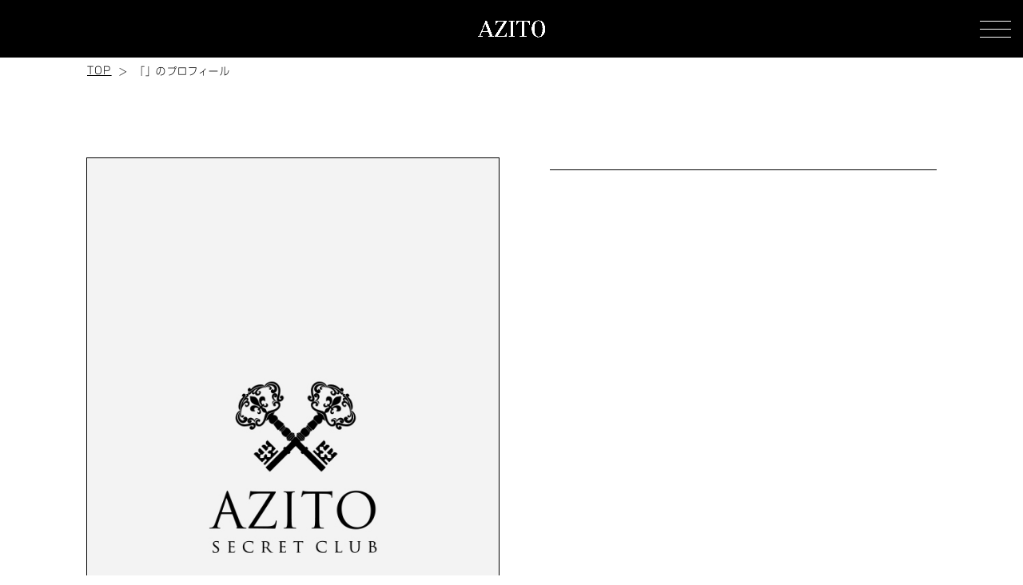

--- FILE ---
content_type: text/html; charset=UTF-8
request_url: https://azito-toyama.com/profile/?cast=3828
body_size: 13436
content:
<head/><br/>
<b>Warning</b>: Trying to access array offset on false in <b>/home/xs175408/azito-toyama.com/public_html/wp-content/themes/temp/profile.php</b> on line <b>11</b><br/>
<!DOCTYPE html>
<html lang="ja">
<head>
<!-- Google tag (gtag.js) -->
<link rel="stylesheet" media="all" type="text/css" href="https://azito-toyama.com/wp-content/themes/temp/css/reset.css"/><link rel="stylesheet" media="all" type="text/css" href="https://azito-toyama.com/wp-content/themes/temp/css/admin_pc.css"/><link rel="stylesheet" media="all" type="text/css" href="https://azito-toyama.com/wp-content/themes/temp/css/admin_sp.css"/><link rel="stylesheet" media="all" type="text/css" href="https://azito-toyama.com/wp-content/themes/temp/css/profile_pc.css"/><link rel="stylesheet" media="all" type="text/css" href="https://azito-toyama.com/wp-content/themes/temp/css/profile_sp.css"/><link rel="stylesheet" media="all" type="text/css" href="https://azito-toyama.com/wp-content/themes/temp/css/schedule-layout_pc.css"/><link rel="stylesheet" media="all" type="text/css" href="https://azito-toyama.com/wp-content/themes/temp/css/schedule-layout_sp.css"/><link rel="stylesheet" media="all" type="text/css" href="https://azito-toyama.com/wp-content/themes/temp/css/sns-modal_pc.css"/><link rel="stylesheet" media="all" type="text/css" href="https://azito-toyama.com/wp-content/themes/temp/css/sns-modal_sp.css"/><link rel="stylesheet" media="all" type="text/css" href="https://azito-toyama.com/wp-content/themes/temp/css/add.css"/><link rel="stylesheet" href="https://cdn.jsdelivr.net/npm/swiper@11/swiper-bundle.min.css"><style id='wp-img-auto-sizes-contain-inline-css' type='text/css'>img:is([sizes=auto i],[sizes^="auto," i]){contain-intrinsic-size:3000px 1500px}</style><style id='classic-theme-styles-inline-css' type='text/css'>.wp-block-button__link{color:#fff;background-color:#32373c;border-radius:9999px;box-shadow:none;text-decoration:none;padding:calc(.667em + 2px) calc(1.333em + 2px);font-size:1.125em}.wp-block-file__button{background:#32373c;color:#fff;text-decoration:none}</style><link rel="stylesheet" href="https://cdn.plyr.io/3.7.8/plyr.css"><style id='global-styles-inline-css' type='text/css'>:root{--wp--preset--aspect-ratio--square:1;--wp--preset--aspect-ratio--4-3: 4/3;--wp--preset--aspect-ratio--3-4: 3/4;--wp--preset--aspect-ratio--3-2: 3/2;--wp--preset--aspect-ratio--2-3: 2/3;--wp--preset--aspect-ratio--16-9: 16/9;--wp--preset--aspect-ratio--9-16: 9/16;--wp--preset--color--black:#000;--wp--preset--color--cyan-bluish-gray:#abb8c3;--wp--preset--color--white:#fff;--wp--preset--color--pale-pink:#f78da7;--wp--preset--color--vivid-red:#cf2e2e;--wp--preset--color--luminous-vivid-orange:#ff6900;--wp--preset--color--luminous-vivid-amber:#fcb900;--wp--preset--color--light-green-cyan:#7bdcb5;--wp--preset--color--vivid-green-cyan:#00d084;--wp--preset--color--pale-cyan-blue:#8ed1fc;--wp--preset--color--vivid-cyan-blue:#0693e3;--wp--preset--color--vivid-purple:#9b51e0;--wp--preset--gradient--vivid-cyan-blue-to-vivid-purple:linear-gradient(135deg,#0693e3 0%,#9b51e0 100%);--wp--preset--gradient--light-green-cyan-to-vivid-green-cyan:linear-gradient(135deg,#7adcb4 0%,#00d082 100%);--wp--preset--gradient--luminous-vivid-amber-to-luminous-vivid-orange:linear-gradient(135deg,#fcb900 0%,#ff6900 100%);--wp--preset--gradient--luminous-vivid-orange-to-vivid-red:linear-gradient(135deg,#ff6900 0%,#cf2e2e 100%);--wp--preset--gradient--very-light-gray-to-cyan-bluish-gray:linear-gradient(135deg,#eee 0%,#a9b8c3 100%);--wp--preset--gradient--cool-to-warm-spectrum:linear-gradient(135deg,#4aeadc 0%,#9778d1 20%,#cf2aba 40%,#ee2c82 60%,#fb6962 80%,#fef84c 100%);--wp--preset--gradient--blush-light-purple:linear-gradient(135deg,#ffceec 0%,#9896f0 100%);--wp--preset--gradient--blush-bordeaux:linear-gradient(135deg,#fecda5 0%,#fe2d2d 50%,#6b003e 100%);--wp--preset--gradient--luminous-dusk:linear-gradient(135deg,#ffcb70 0%,#c751c0 50%,#4158d0 100%);--wp--preset--gradient--pale-ocean:linear-gradient(135deg,#fff5cb 0%,#b6e3d4 50%,#33a7b5 100%);--wp--preset--gradient--electric-grass:linear-gradient(135deg,#caf880 0%,#71ce7e 100%);--wp--preset--gradient--midnight:linear-gradient(135deg,#020381 0%,#2874fc 100%);--wp--preset--font-size--small:13px;--wp--preset--font-size--medium:20px;--wp--preset--font-size--large:36px;--wp--preset--font-size--x-large:42px;--wp--preset--spacing--20:.44rem;--wp--preset--spacing--30:.67rem;--wp--preset--spacing--40:1rem;--wp--preset--spacing--50:1.5rem;--wp--preset--spacing--60:2.25rem;--wp--preset--spacing--70:3.38rem;--wp--preset--spacing--80:5.06rem;--wp--preset--shadow--natural:6px 6px 9px rgba(0,0,0,.2);--wp--preset--shadow--deep:12px 12px 50px rgba(0,0,0,.4);--wp--preset--shadow--sharp:6px 6px 0 rgba(0,0,0,.2);--wp--preset--shadow--outlined:6px 6px 0 -3px #fff , 6px 6px #000;--wp--preset--shadow--crisp:6px 6px 0 #000}:where(.is-layout-flex){gap:.5em}:where(.is-layout-grid){gap:.5em}body .is-layout-flex{display:flex}.is-layout-flex{flex-wrap:wrap;align-items:center}.is-layout-flex > :is(*, div){margin:0}body .is-layout-grid{display:grid}.is-layout-grid > :is(*, div){margin:0}:where(.wp-block-columns.is-layout-flex){gap:2em}:where(.wp-block-columns.is-layout-grid){gap:2em}:where(.wp-block-post-template.is-layout-flex){gap:1.25em}:where(.wp-block-post-template.is-layout-grid){gap:1.25em}.has-black-color{color:var(--wp--preset--color--black)!important}.has-cyan-bluish-gray-color{color:var(--wp--preset--color--cyan-bluish-gray)!important}.has-white-color{color:var(--wp--preset--color--white)!important}.has-pale-pink-color{color:var(--wp--preset--color--pale-pink)!important}.has-vivid-red-color{color:var(--wp--preset--color--vivid-red)!important}.has-luminous-vivid-orange-color{color:var(--wp--preset--color--luminous-vivid-orange)!important}.has-luminous-vivid-amber-color{color:var(--wp--preset--color--luminous-vivid-amber)!important}.has-light-green-cyan-color{color:var(--wp--preset--color--light-green-cyan)!important}.has-vivid-green-cyan-color{color:var(--wp--preset--color--vivid-green-cyan)!important}.has-pale-cyan-blue-color{color:var(--wp--preset--color--pale-cyan-blue)!important}.has-vivid-cyan-blue-color{color:var(--wp--preset--color--vivid-cyan-blue)!important}.has-vivid-purple-color{color:var(--wp--preset--color--vivid-purple)!important}.has-black-background-color{background-color:var(--wp--preset--color--black)!important}.has-cyan-bluish-gray-background-color{background-color:var(--wp--preset--color--cyan-bluish-gray)!important}.has-white-background-color{background-color:var(--wp--preset--color--white)!important}.has-pale-pink-background-color{background-color:var(--wp--preset--color--pale-pink)!important}.has-vivid-red-background-color{background-color:var(--wp--preset--color--vivid-red)!important}.has-luminous-vivid-orange-background-color{background-color:var(--wp--preset--color--luminous-vivid-orange)!important}.has-luminous-vivid-amber-background-color{background-color:var(--wp--preset--color--luminous-vivid-amber)!important}.has-light-green-cyan-background-color{background-color:var(--wp--preset--color--light-green-cyan)!important}.has-vivid-green-cyan-background-color{background-color:var(--wp--preset--color--vivid-green-cyan)!important}.has-pale-cyan-blue-background-color{background-color:var(--wp--preset--color--pale-cyan-blue)!important}.has-vivid-cyan-blue-background-color{background-color:var(--wp--preset--color--vivid-cyan-blue)!important}.has-vivid-purple-background-color{background-color:var(--wp--preset--color--vivid-purple)!important}.has-black-border-color{border-color:var(--wp--preset--color--black)!important}.has-cyan-bluish-gray-border-color{border-color:var(--wp--preset--color--cyan-bluish-gray)!important}.has-white-border-color{border-color:var(--wp--preset--color--white)!important}.has-pale-pink-border-color{border-color:var(--wp--preset--color--pale-pink)!important}.has-vivid-red-border-color{border-color:var(--wp--preset--color--vivid-red)!important}.has-luminous-vivid-orange-border-color{border-color:var(--wp--preset--color--luminous-vivid-orange)!important}.has-luminous-vivid-amber-border-color{border-color:var(--wp--preset--color--luminous-vivid-amber)!important}.has-light-green-cyan-border-color{border-color:var(--wp--preset--color--light-green-cyan)!important}.has-vivid-green-cyan-border-color{border-color:var(--wp--preset--color--vivid-green-cyan)!important}.has-pale-cyan-blue-border-color{border-color:var(--wp--preset--color--pale-cyan-blue)!important}.has-vivid-cyan-blue-border-color{border-color:var(--wp--preset--color--vivid-cyan-blue)!important}.has-vivid-purple-border-color{border-color:var(--wp--preset--color--vivid-purple)!important}.has-vivid-cyan-blue-to-vivid-purple-gradient-background{background:var(--wp--preset--gradient--vivid-cyan-blue-to-vivid-purple)!important}.has-light-green-cyan-to-vivid-green-cyan-gradient-background{background:var(--wp--preset--gradient--light-green-cyan-to-vivid-green-cyan)!important}.has-luminous-vivid-amber-to-luminous-vivid-orange-gradient-background{background:var(--wp--preset--gradient--luminous-vivid-amber-to-luminous-vivid-orange)!important}.has-luminous-vivid-orange-to-vivid-red-gradient-background{background:var(--wp--preset--gradient--luminous-vivid-orange-to-vivid-red)!important}.has-very-light-gray-to-cyan-bluish-gray-gradient-background{background:var(--wp--preset--gradient--very-light-gray-to-cyan-bluish-gray)!important}.has-cool-to-warm-spectrum-gradient-background{background:var(--wp--preset--gradient--cool-to-warm-spectrum)!important}.has-blush-light-purple-gradient-background{background:var(--wp--preset--gradient--blush-light-purple)!important}.has-blush-bordeaux-gradient-background{background:var(--wp--preset--gradient--blush-bordeaux)!important}.has-luminous-dusk-gradient-background{background:var(--wp--preset--gradient--luminous-dusk)!important}.has-pale-ocean-gradient-background{background:var(--wp--preset--gradient--pale-ocean)!important}.has-electric-grass-gradient-background{background:var(--wp--preset--gradient--electric-grass)!important}.has-midnight-gradient-background{background:var(--wp--preset--gradient--midnight)!important}.has-small-font-size{font-size:var(--wp--preset--font-size--small)!important}.has-medium-font-size{font-size:var(--wp--preset--font-size--medium)!important}.has-large-font-size{font-size:var(--wp--preset--font-size--large)!important}.has-x-large-font-size{font-size:var(--wp--preset--font-size--x-large)!important}</style><style type="text/css">body{font-family:"ShinGoPro-Light";color:#000}a{color:#000}.thema_bg_color{background-color:#000}.sub_bg_color{background-color:#fff}.header_border_color{border-color:#fff}#sp-menu-btn span{background-color:#fff}.drawer_gray_out_bgcolor{background-color:#fff}.title_style{color:#000;font-family:"Ballinger-Light"}.sub_title_style{color:#000}.text_style{color:#000}#breadcrumbs ol li:after{color:#000}.border_color{border-color:#000}.logo_width{width:210px}.sp_logo_width{width:139.44px}.main_nav_bg_color{background-color:rgba(0,0,0,.85)}.main_nav_border_color{border-color:#999}.main_nav_text_underline_color{border-color:#636363}nav.main-nav div ul:first-of-type li a{fill:#636363}nav.main-nav div ul li a h2:after{background-color:#636363}.main_nav_text_color{color:#fff}.main_nav_english_font{font-family:"Ballinger-Light"}.main-nav h2::after{background-color:#999}.main_nav_active{background-color:#353535;fill:#fff}.main_nav_active .main_nav_text_color{color:#fff}.main_nav_contact_text_color{color:#fff}.main_nav_contact_bg_color{background-color: }.main_nav_contact_icon_color{fill:#fff}.main_nav_sns_icon_color{fill:#fff}.button_style{color:#000;background-color:#fff;border-color:#000}.video-blur-bg.pc.top{filter:blur(20px) brightness(80%)}.video-blur-bg.sp.top{filter:blur(20px) brightness(80%)}.video-blur-bg.pc.cast_recruit{filter:blur(20px) brightness(80%)}.video-blur-bg.sp.cast_recruit{filter:blur(20px) brightness(80%)}.video-blur-bg.pc.staff_recruit{filter:blur(20px) brightness(80%)}.video-blur-bg.sp.staff_recruit{filter:blur(20px) brightness(80%)}.eyecatch--motion img.pc,.eyecatch--luxury img.pc{width:300px}.eyecatch--motion img.sp,.eyecatch--luxury img.sp{width:195px}.eyecatch_link_style{color:#fff;background-color: }.eyecatch_link_style:hover{background-color:#fff;color: }.eyecatch--stylish .swiper-pagination-bullet-active{background-color:#000!important}.eyecatch--motion a.eyecatch_link_btn_style,.eyecatch--luxury a.eyecatch_link_btn_style{top:67%}.eyecatch_link_style{color:#fff;background-color: ;display:inline-block;vertical-align:middle}.eyecatch_link_btn_style{color:#fff;background-color: ;border:1px solid #fff;width:300px}.top_fix_contact p{color:#fff;background-color:#1e73be}.top_fix_contact a{color:#fff;background-color:#1e73be}@media only screen and (max-width:767.9px){div.eyecatch--luxury.aspect-ratio2vs3,div.eyecatch--luxury.aspect-ratio2vs3 video,.eyecatch--motion.aspect-ratio2vs3{aspect-ratio: 2 / 3 !important;height:auto;width:100%;object-fit:cover}div.eyecatch--luxury.aspect-ratio4vs5,div.eyecatch--luxury.aspect-ratio4vs5 video,.eyecatch--motion.aspect-ratio4vs5{aspect-ratio: 4 / 5 !important;height:auto;width:100%;object-fit:cover}.eyecatch--motion a.eyecatch_link_btn_style,.eyecatch--luxury a.eyecatch_link_btn_style{top:68%}.eyecatch_link_btn_style{width:215px}}.concept__inner .title_style{border-bottom:1px solid #000;text-align:left}.concept__inner .detail_style{text-align:left}.concept__inner .title_style,.about h2{font-family:Yu\ Mincho}.concept__inner .detail_style,.about p{font-family:Yu\ Mincho}.sns{background-color: }.sns h2,.sns h3{color: }.sns__more-button--pop,.sns__more-button--stylish,.sns__more-button--luxury{color: ;background-color: ;border-color: }.sns_icon_color{fill:#fff}.sns_icon_bg_color{background-color:#000}.working_hours_style{background-color:#000;color:#fff}.modal_top_block_text_color{color:#000}.modal_top_block_bg_color{background-color:#fff}.modal_today_attend_style{color:#fff;background-color:#000;border-color:#000}.modal_today_attend_inversion_style{color:#fff;background-color:#666;border-color:#fff}.modal_sns_icon_color{fill:#fff}.modal_sns_icon_bg_color{background-color:#000}.sns_modal_no_img{object-fit:cover;width:100%;height:100%}#schedule{background-color:#fff}#schedule h2,#schedule h3{color:#000}#schedule .schedule__arcives-link--pop,#schedule .schedule__arcives-link--stylish,#schedule .schedule__arcives-link--luxury{color: ;background-color: ;border-color: }.schedule_period_text_color{color:#000}.schedule_period_style{background-color:#fff;border-color:#000}.schedule_period_arrow_color.shop-photo{fill: }.schedule_period_arrow_color.schedule{fill:#000}.schedule_selector_active_style{background-color:#000;border-color:#000}.schedule_selector_active_style a,.schedule_selector_active_style span{color:#fff}section.schedule div.schedule__inner--pop3 ul.schedule__list--pop3 li.schedule__list-item--pop3,section.schedule div.schedule__inner--pop4 ul.schedule__list--pop4 li.schedule__list-item--pop4{border-color:#000}.schedule_cast_name_text_color{color:#000}.schedule_cast_name_bg_color{background-color:#fff}.schedule_cast_name_bg_color h4:after{background-color:#fff}.in_the_store_today_style{background-color:#fff;color:#000;border-color:#000}#cast{background-color: ;color: <br />
<b>Warning</b>:  Undefined variable $cast_color in <b>/home/xs175408/azito-toyama.com/public_html/wp-content/themes/temp/common-styles.php</b> on line <b>487</b><br />
}#cast h2,#cast h3{color: }#cast .schedule__arcives-link--pop,#cast .schedule__arcives-link--stylish,#cast .schedule__arcives-link--luxury{color: ;background-color: ;border-color: }.shop-photo{background-color: }.shop-photo h2,.shop-photo h3{color: }.shop-photo__arcives-link--pop,.shop-photo__arcives-link--stylish,.shop-photo__arcives-link--luxury{color: ;background-color: ;border-color: }</style><style type="text/css">.cast_name_text_color{color:#000}.cast_detail_table_border_color{border-color:#ccc}.cast_detail_table_inversion_color{background-color:#f3f3f3}.cast_detail_table_TH_style{background-color: }.cast_detail_table_TH_style span{color:#000}.cast_detail_table_TD_style{background-color:#ccc}.cast_detail_table_TD_style span{color:#000}</style><style></style><style type="text/css">.footer_bg_color{background-color:#000}.footer_logo_width{width:260px}.sp_footer_logo_width{width:168px}.footer_text_color{color:#fff}.footer_nav_border_color{border-color:#fff}.footer_tel_icon_style{fill:#fff;background-color: }@media only screen and (max-width:767.9px){.footer_tel_icon_style{fill:#fff;background-color: ;margin-top: }}.footer_tel_text_style{font-family:"Ballinger-Regular"}.footer_sns_icon_color{fill:#333}.footer_sns_icon_bg_color{background-color:#fff}div.group_store_list ul{width:550px}div.group_store_list ul li{}@media only screen and (max-width:767.9px){div.group_store_list ul{width:259.5px}div.group_store_list ul li{}}span#page_top{fill:#fff;background-color:#383838}</style><style></style><script async src="https://www.googletagmanager.com/gtag/js?id=G-4HCTN7LGYN" type="text/psajs" data-pagespeed-orig-index="0"></script>
<script type="text/psajs" data-pagespeed-orig-index="1">window.dataLayer=window.dataLayer||[];function gtag(){dataLayer.push(arguments);}gtag('js',new Date());gtag('config','G-4HCTN7LGYN');</script>
<!-- Google tag (gtag.js) -->
<script async src="https://www.googletagmanager.com/gtag/js?id=AW-1006993672" type="text/psajs" data-pagespeed-orig-index="2"></script>
<script type="text/psajs" data-pagespeed-orig-index="3">window.dataLayer=window.dataLayer||[];function gtag(){dataLayer.push(arguments);}gtag('js',new Date());gtag('config','AW-1006993672');</script>
<meta charset="utf-8">
<meta http-equiv="X-UA-Compatible" content="IE=edge">
<title>「」の店内写真 | 富山キャバクラ「CLUB AZITO-アジト」| からっ風グループ</title>
<meta name="description" content="富山県富山市桜木町のキャバクラ「CLUB AZITO-アジト」のオフィシャルホームページです。2階建て2フロアー２VIPルーム完備の圧倒的集客力を誇るお店です。お一人様から団体様でも大歓迎です。富山の夜を素敵に演出いたします。">
<link rel="canonical" href="https://azito-toyama.com/profile?cast=3828">
<link rel="icon" href="https://azito-toyama.com/wp-content/uploads/2025/03/6268f24dda9225c82acd350a4a7eb63d_xxo.ico">
<link rel="shortcut icon" href="https://azito-toyama.com/wp-content/uploads/2025/03/6268f24dda9225c82acd350a4a7eb63d_xxo.ico">
<link rel="apple-touch-icon" href="https://azito-toyama.com/wp-content/uploads/2025/03/6268f24dda9225c82acd350a4a7eb63d_xxo.ico">
<!-- jquery読込 -->
<script src="https://azito-toyama.com/wp-content/themes/temp/js/jquery-3.4.1.min.js" type="text/psajs" data-pagespeed-orig-index="4"></script>
<!-- スワイパー -->
<script src="https://cdn.jsdelivr.net/npm/swiper@11/swiper-bundle.min.js" type="text/psajs" data-pagespeed-orig-index="5"></script>
<!-- og関連 -->
<meta property="og:url" content="https://azito-toyama.com/profile?cast=3828"/>
<meta property="og:type" content="website"/>
<meta property="og:type" content="article"/>
<meta property="og:title" content="店内写真 | 富山キャバクラ「CLUB AZITO-アジト」| からっ風グループ"/>
<meta property="og:description" content="富山県富山市桜木町のキャバクラ「CLUB AZITO-アジト」のオフィシャルホームページです。2階建て2フロアー２VIPルーム完備の圧倒的集客力を誇るお店です。お一人様から団体様でも大歓迎です。富山の夜を素敵に演出いたします。"/>
<meta property="og:site_name" content="AZITO"/>
<meta property="og:image" content="https://azito-toyama.com/wp-content/uploads/2025/03/ASITO_ogp.png"/>
<meta name="viewport" content="width=1180"/>
<meta name='robots' content='max-image-preview:large'/>
</head>
<body class="sub_bg_color" ontouchstart=""><noscript><meta HTTP-EQUIV="refresh" content="0;url='https://azito-toyama.com/profile/?cast=3828&amp;PageSpeed=noscript'" /><style><!--table,div,span,font,p{display:none} --></style><div style="display:block">Please click <a href="https://azito-toyama.com/profile/?cast=3828&amp;PageSpeed=noscript">here</a> if you are not redirected within a few seconds.</div></noscript>
<div id="drawer_gray_out" class="drawer_gray_out_bgcolor">
</div>
<input id="open" type="checkbox">
<nav class="main-nav main_nav_bg_color">
<div class="main-nav__inner--stylish">
<ul class="main-nav__list--stylish main_nav_border_color" itemscope="itemscope" itemtype="https://www.schema.org/SiteNavigationElement">
<li class="main-nav__list-item--stylish main_nav_border_color main_nav_text_underline_color " itemprop="name">
<a itemprop="url" href="https://azito-toyama.com/">
<h2 class="main-nav__list-title-en--stylish main_nav_text_color main_nav_english_font">TOP</h2>
<h3 class="main-nav__list-title-jp--stylish main_nav_text_color">トップ</h3>
<svg xmlns="https://www.w3.org/2000/svg" width="13.193" height="21.842" viewBox="0 0 13.193 21.842"><defs></defs><path class="a" d="M.987,0,0,.883,11.22,10.921,0,20.959l.987.883L13.193,10.921Z" transform="translate(0 0)"/></svg>
</a>
</li>
<li class="main-nav__list-item--stylish main_nav_border_color main_nav_text_underline_color " itemprop="name">
<a itemprop="url" href="https://azito-toyama.com/news/">
<h2 class="main-nav__list-title-en--stylish main_nav_text_color main_nav_english_font">NEWS</h2>
<h3 class="main-nav__list-title-jp--stylish main_nav_text_color">最新ニュース</h3>
<svg xmlns="https://www.w3.org/2000/svg" width="13.193" height="21.842" viewBox="0 0 13.193 21.842"><defs></defs><path class="a" d="M.987,0,0,.883,11.22,10.921,0,20.959l.987.883L13.193,10.921Z" transform="translate(0 0)"/></svg>
</a>
</li>
<li class="main-nav__list-item--stylish main_nav_border_color main_nav_text_underline_color " itemprop="name">
<a itemprop="url" href="https://azito-toyama.com/calendar/">
<h2 class="main-nav__list-title-en--stylish main_nav_text_color main_nav_english_font">EVENT CALENDAR</h2>
<h3 class="main-nav__list-title-jp--stylish main_nav_text_color">カレンダー</h3>
<svg xmlns="https://www.w3.org/2000/svg" width="13.193" height="21.842" viewBox="0 0 13.193 21.842"><defs></defs><path class="a" d="M.987,0,0,.883,11.22,10.921,0,20.959l.987.883L13.193,10.921Z" transform="translate(0 0)"/></svg>
</a>
</li>
<li class="main-nav__list-item--stylish main_nav_border_color main_nav_text_underline_color " itemprop="name">
<a itemprop="url" href="https://azito-toyama.com/cast/">
<h2 class="main-nav__list-title-en--stylish main_nav_text_color main_nav_english_font">CAST</h2>
<h3 class="main-nav__list-title-jp--stylish main_nav_text_color">キャスト一覧</h3>
<svg xmlns="https://www.w3.org/2000/svg" width="13.193" height="21.842" viewBox="0 0 13.193 21.842"><defs></defs><path class="a" d="M.987,0,0,.883,11.22,10.921,0,20.959l.987.883L13.193,10.921Z" transform="translate(0 0)"/></svg>
</a>
</li>
<li class="main-nav__list-item--stylish main_nav_border_color main_nav_text_underline_color " itemprop="name">
<a itemprop="url" href="https://azito-toyama.com/shop-photo/">
<h2 class="main-nav__list-title-en--stylish main_nav_text_color main_nav_english_font">SHOP PHOTO</h2>
<h3 class="main-nav__list-title-jp--stylish main_nav_text_color">店内写真</h3>
<svg xmlns="https://www.w3.org/2000/svg" width="13.193" height="21.842" viewBox="0 0 13.193 21.842"><defs></defs><path class="a" d="M.987,0,0,.883,11.22,10.921,0,20.959l.987.883L13.193,10.921Z" transform="translate(0 0)"/></svg>
</a>
</li>
<li class="main-nav__list-item--stylish main_nav_border_color main_nav_text_underline_color " itemprop="name">
<a itemprop="url" href="https://azito-toyama.com/fee-system/">
<h2 class="main-nav__list-title-en--stylish main_nav_text_color main_nav_english_font">SYSTEM</h2>
<h3 class="main-nav__list-title-jp--stylish main_nav_text_color">料金システム</h3>
<svg xmlns="https://www.w3.org/2000/svg" width="13.193" height="21.842" viewBox="0 0 13.193 21.842"><defs></defs><path class="a" d="M.987,0,0,.883,11.22,10.921,0,20.959l.987.883L13.193,10.921Z" transform="translate(0 0)"/></svg>
</a>
</li>
<li class="main-nav__list-item--stylish main_nav_border_color main_nav_text_underline_color " itemprop="name">
<a itemprop="url" href="https://azito-toyama.com/coupon/">
<h2 class="main-nav__list-title-en--stylish main_nav_text_color main_nav_english_font">COUPON</h2>
<h3 class="main-nav__list-title-jp--stylish main_nav_text_color">クーポン</h3>
<svg xmlns="https://www.w3.org/2000/svg" width="13.193" height="21.842" viewBox="0 0 13.193 21.842"><defs></defs><path class="a" d="M.987,0,0,.883,11.22,10.921,0,20.959l.987.883L13.193,10.921Z" transform="translate(0 0)"/></svg>
</a>
</li>
<li class="main-nav__list-item--stylish main_nav_border_color main_nav_text_underline_color " itemprop="name">
<a itemprop="url" href="https://azito-toyama.com/cast-recruit/">
<h2 class="main-nav__list-title-en--stylish main_nav_text_color main_nav_english_font">CAST RECRUIT</h2>
<h3 class="main-nav__list-title-jp--stylish main_nav_text_color">キャスト求人情報</h3>
<svg xmlns="https://www.w3.org/2000/svg" width="13.193" height="21.842" viewBox="0 0 13.193 21.842"><defs></defs><path class="a" d="M.987,0,0,.883,11.22,10.921,0,20.959l.987.883L13.193,10.921Z" transform="translate(0 0)"/></svg>
</a>
</li>
<li class="main-nav__list-item--stylish main_nav_border_color main_nav_text_underline_color " itemprop="name">
<a itemprop="url" href="https://karakkaze-group.com//staff-recruit/">
<h2 class="main-nav__list-title-en--stylish main_nav_text_color main_nav_english_font">STAFF RECRUIT</h2>
<h3 class="main-nav__list-title-jp--stylish main_nav_text_color">スタッフ求人情報</h3>
<svg xmlns="https://www.w3.org/2000/svg" width="13.193" height="21.842" viewBox="0 0 13.193 21.842"><defs></defs><path class="a" d="M.987,0,0,.883,11.22,10.921,0,20.959l.987.883L13.193,10.921Z" transform="translate(0 0)"/></svg>
</a>
</li>
</ul>
<ul class="main-nav__address--stylish">
<li class="main-nav__address-item--stylish main_nav_contact_bg_color main_nav_border_color">
<a href="tel:076-432-5963">
<div class="wrap main_nav_contact_icon_color">
<svg xmlns="https://www.w3.org/2000/svg" xmlns:xlink="https://www.w3.org/1999/xlink" width="18.975" height="28.232" viewBox="0 0 18.975 28.232"><defs><clipPath id="a"/></defs><g class="a"><path class="b" d="M14.538,9.637c-.548-.914-1.323-2.7-2.193-2.285L10.956,8.74S9.6,10,12.116,11.007c0,0,.623.675-1.313,2.47-1.8,1.936-2.47,1.312-2.47,1.312-1.006-2.512-2.268-1.159-2.268-1.159L4.678,15.018c-.414.871,1.371,1.646,2.284,2.194.849.509,2.527.188,5.067-2.165l.01.014.348-.348-.014-.01c2.353-2.539,2.675-4.218,2.165-5.066M15.5,0H3.471A3.47,3.47,0,0,0,0,3.471V24.76a3.471,3.471,0,0,0,3.471,3.472H15.5a3.471,3.471,0,0,0,3.471-3.472V3.471A3.471,3.471,0,0,0,15.5,0m1.3,20.844a1.884,1.884,0,0,1-1.881,1.881H4.052A1.884,1.884,0,0,1,2.17,20.844V4.427A1.884,1.884,0,0,1,4.052,2.545H14.923A1.884,1.884,0,0,1,16.8,4.427Z"/></g></svg>
<h4 class="main_nav_contact_text_color">電話をかける</h4>
</div>
</a>
</li>
<li class="main-nav__address-item--stylish main_nav_contact_bg_color main_nav_border_color">
<a target="_blank" href="https://www.google.co.jp/maps/place/AZITO+%EF%BC%88%E3%82%A2%E3%82%B8%E3%83%88%E5%AF%8C%E5%B1%B1%EF%BC%89/@36.6926143,137.2118648,17z/data=!3m1!4b1!4m5!3m4!1s0x5ff79089411d3915:0xb0f7077d1ced47d8!8m2!3d36.6926126!4d137.2139793?hl=ja">
<div class="wrap main_nav_contact_icon_color">
<svg xmlns="https://www.w3.org/2000/svg" xmlns:xlink="https://www.w3.org/1999/xlink" width="19.155" height="28.232" viewBox="0 0 19.155 28.232"><defs><clipPath id="a"><rect class="a" width="19.155" height="28.232"/></clipPath></defs><g class="b"><path class="a" d="M19.155,9.577A9.577,9.577,0,0,0,0,9.577c0,9.356,9.577,18.654,9.577,18.654s9.577-9.3,9.577-18.654M5.407,8.683a4.166,4.166,0,1,1,4.17,4.163,4.164,4.164,0,0,1-4.17-4.163" transform="translate(0 0)"/></g></svg>
<h4 class="main_nav_contact_text_color">マップを見る</h4>
</div>
</a>
</li>
</ul>
<ul class="main-nav__sns">
<li class="main-nav__sns-item--stylish">
<a target="_blank" class="main_nav_sns_icon_color" href="https://www.instagram.com/club_azito/"><svg xmlns="https://www.w3.org/2000/svg" xmlns:xlink="https://www.w3.org/1999/xlink" width="22" height="20" viewBox="0 0 22 20"><defs><clipPath id="a"><rect class="a" width="22" height="20"></rect></clipPath></defs><g class="b" transform="translate(0 0)"><path class="a" d="M14.179,20.037H5.857A5.865,5.865,0,0,1,0,14.179V5.857A5.864,5.864,0,0,1,5.857,0h8.322a5.864,5.864,0,0,1,5.857,5.857v8.322a5.865,5.865,0,0,1-5.857,5.858M5.857,1.868A3.994,3.994,0,0,0,1.868,5.857v8.322a3.993,3.993,0,0,0,3.989,3.989h8.322a3.993,3.993,0,0,0,3.989-3.989V5.857a3.994,3.994,0,0,0-3.989-3.989Zm9.515,1.558a1.249,1.249,0,1,0,1.249,1.249,1.249,1.249,0,0,0-1.249-1.249M10.019,15.2A5.179,5.179,0,1,1,15.2,10.019,5.184,5.184,0,0,1,10.019,15.2m0-8.49a3.311,3.311,0,1,0,3.31,3.312,3.316,3.316,0,0,0-3.31-3.312" transform="translate(0.952 -0.086)"></path></g></svg></a>
</li>
<li class="main-nav__sns-item--stylish">
<a target="_blank" class="main_nav_sns_icon_color" href="https://www.youtube.com/@karakkaze.toyama"><svg xmlns="https://www.w3.org/2000/svg" xmlns:xlink="https://www.w3.org/1999/xlink" width="19.424" height="13.686" viewBox="0 0 19.424 13.686"><defs><clipPath id="a"></clipPath></defs><g class="a"><path class="b" d="M19.019,2.138A2.44,2.44,0,0,0,17.3.409C15.786,0,9.713,0,9.713,0S3.638,0,2.123.409A2.44,2.44,0,0,0,.405,2.138,25.626,25.626,0,0,0,0,6.843a25.638,25.638,0,0,0,.405,4.706,2.442,2.442,0,0,0,1.718,1.729c1.515.408,7.59.408,7.59.408s6.074,0,7.589-.408a2.442,2.442,0,0,0,1.718-1.729,25.638,25.638,0,0,0,.405-4.706,25.626,25.626,0,0,0-.405-4.705M7.726,9.731V3.955L12.8,6.843Z" transform="translate(0)"></path></g></svg></a>
</li>
<li class="main-nav__sns-item--stylish">
<a target="_blank" class="main_nav_sns_icon_color" href="https://www.tiktok.com/@club_azito"><svg xmlns="https://www.w3.org/2000/svg" xmlns:xlink="https://www.w3.org/1999/xlink" width="17.691" height="20.736" viewBox="0 0 17.691 20.736"><defs><clipPath id="a"><rect class="a" width="17.691" height="20.736"></rect></clipPath></defs><g class="b" transform="translate(0 0)"><path class="c" d="M12.806,0V.017c0,.316.094,4.88,4.883,5.164,0,4.246,0,0,0,3.526a8.39,8.39,0,0,1-4.89-1.73L12.8,13.841c.043,3.108-1.687,6.157-4.927,6.771a7.021,7.021,0,0,1-3.1-.109C-3.13,18.139-.5,6.418,7.431,7.673c0,3.784,0,0,0,3.784-3.278-.482-4.374,2.245-3.5,4.2a2.914,2.914,0,0,0,5.195-.345,6.617,6.617,0,0,0,.194-1.679V0Z" transform="translate(0 0)"></path></g></svg></a>
</li>
</ul>
</div>
</nav>
<header class="header thema_bg_color header_border_color" itemscope="itemscope" itemtype="https://schema.org/WPHeader">
<div class="header__inner">
<!-- PC用ロゴwidth -->
<div class="header__inner-center logo_width pc">
<h1>
<a href="https://azito-toyama.com/">
<img src="https://azito-toyama.com/wp-content/uploads/2025/03/azito_logo.png" alt="AZITO"/>
</a>
</h1>
</div>
<!-- SP用ロゴwidth -->
<div class="header__inner-center sp_logo_width sp">
<h2>
<a href="https://azito-toyama.com/">
<img src="https://azito-toyama.com/wp-content/uploads/2025/03/azito_logo.png" alt="AZITO"/>
</a>
</h2>
</div>
<label for="open" id="sp-menu-btn">
<span></span>
<span></span>
<span></span>
</label>
</div>
</header>
<div id="breadcrumbs">
<ol itemscope itemtype="https://schema.org/BreadcrumbList">
<li itemprop="itemListElement" itemscope itemtype="https://schema.org/ListItem">
<a itemprop="item" href="https://azito-toyama.com/">
<span class="text_style" itemprop="name">TOP</span></a>
<meta itemprop="position" content="1"/>
</li>
<li itemprop="itemListElement" itemscope itemtype="https://schema.org/ListItem">
<a itemprop="item" href="https://azito-toyama.com/profile/?cast=3828">
<span class="text_style" itemprop="name">「」のプロフィール</span>
</a>
<meta itemprop="position" content="2"/>
</li>
</ol>
</div>
<div class="wraper">
<div class="container">
<article class="main">
<section class="profile">
<div class="profile__inner--luxury">
<div class="left">
<div class="main-thumnail border_color luxury">
<img src="https://azito-toyama.com/wp-content/uploads/2025/03/mi.jpg" alt="画像未登録時の代替え画像のAZITOのロゴバナー"/>
</div>
<div class="sub-thumnail-wrap--stylish swiper-container-profile">
<ul class="swiper-wrapper  spotlight-group">
</ul>
</div>
</div>
<div class="right">
<h2 class="cast_name_text_color border_color"></h2>
<div class="wrap">
<ul class="profile__sns-list">
</ul>
<div class="schedule__list-item-content-bottom--luxury">
<br/>
<b>Warning</b>: Trying to access array offset on false in <b>/home/xs175408/azito-toyama.com/public_html/wp-content/themes/temp/profile.php</b> on line <b>314</b><br/>
<br/>
<b>Warning</b>: Trying to access array offset on false in <b>/home/xs175408/azito-toyama.com/public_html/wp-content/themes/temp/profile.php</b> on line <b>315</b><br/>
<br/>
<b>Warning</b>: Trying to access array offset on false in <b>/home/xs175408/azito-toyama.com/public_html/wp-content/themes/temp/profile.php</b> on line <b>316</b><br/>
<h5 class="in_the_store_today_style"><span>要確認</span></h5>
</div>
</div>
<table>
</table>
</div>
<a class="cast-page-link--luxury button_style border_color" href="https://azito-toyama.com/cast/"><span>back to cast list</span></a>
</div>
</section>
<section class="schedule">
<div class="schedule__inner--luxury">
<h2 class="schedule__title-main--luxury title_style">OTHER CAST</h2>
<h3 class="schedule__title-sub--luxury sub_title_style">他の在籍キャスト</h3>
<ul class="schedule__list--luxury">
<li class="schedule__list-item--luxury border_color">
<a href="https://azito-toyama.com/profile/?cast=1459">
<div class="schedule__list-item-thumnail--luxury">
<img class="schedule__list-item-thumnail-img--luxury" src="https://storage.monochrome-inc.net/photos/14581" alt="AZITO所属キャストのKARINの肖像写真"/>
</div>
<div class="schedule__list-item-content--luxury schedule_cast_name_bg_color">
<h4 class="schedule__list-item-content-title--luxury schedule_cast_name_text_color"><i>KARIN</i></h4>
<div class="schedule__list-item-content-bottom--luxury">
</div>
</div>
</a>
</li>
<li class="schedule__list-item--luxury border_color">
<a href="https://azito-toyama.com/profile/?cast=1462">
<div class="schedule__list-item-thumnail--luxury">
<img class="schedule__list-item-thumnail-img--luxury" src="https://storage.monochrome-inc.net/photos/14611" alt="AZITO所属キャストの雛鶴 めいの肖像写真"/>
<span class="schedule__list-item-thumnail-snslink--luxury sns_icon_bg_color"><i class="schedule__list-item-thumnail-tiktok-icon--luxury sns_icon_color"><svg xmlns="https://www.w3.org/2000/svg" xmlns:xlink="https://www.w3.org/1999/xlink" width="22" height="20" viewBox="0 0 22 20"><defs><clipPath id="a"><rect class="a" width="22" height="20"></rect></clipPath></defs><g class="b" transform="translate(0 0)"><path class="a" d="M14.179,20.037H5.857A5.865,5.865,0,0,1,0,14.179V5.857A5.864,5.864,0,0,1,5.857,0h8.322a5.864,5.864,0,0,1,5.857,5.857v8.322a5.865,5.865,0,0,1-5.857,5.858M5.857,1.868A3.994,3.994,0,0,0,1.868,5.857v8.322a3.993,3.993,0,0,0,3.989,3.989h8.322a3.993,3.993,0,0,0,3.989-3.989V5.857a3.994,3.994,0,0,0-3.989-3.989Zm9.515,1.558a1.249,1.249,0,1,0,1.249,1.249,1.249,1.249,0,0,0-1.249-1.249M10.019,15.2A5.179,5.179,0,1,1,15.2,10.019,5.184,5.184,0,0,1,10.019,15.2m0-8.49a3.311,3.311,0,1,0,3.31,3.312,3.316,3.316,0,0,0-3.31-3.312" transform="translate(0.952 -0.086)"></path></g></svg></i></span> </div>
<div class="schedule__list-item-content--luxury schedule_cast_name_bg_color">
<h4 class="schedule__list-item-content-title--luxury schedule_cast_name_text_color"><i>雛鶴 めい</i></h4>
<div class="schedule__list-item-content-bottom--luxury">
</div>
</div>
</a>
</li>
<li class="schedule__list-item--luxury border_color">
<a href="https://azito-toyama.com/profile/?cast=1460">
<div class="schedule__list-item-thumnail--luxury">
<img class="schedule__list-item-thumnail-img--luxury" src="https://storage.monochrome-inc.net/photos/14591" alt="AZITO所属キャストの桃　かんなの肖像写真"/>
<span class="schedule__list-item-thumnail-snslink--luxury sns_icon_bg_color"><i class="schedule__list-item-thumnail-tiktok-icon--luxury sns_icon_color"><svg xmlns="https://www.w3.org/2000/svg" xmlns:xlink="https://www.w3.org/1999/xlink" width="22" height="20" viewBox="0 0 22 20"><defs><clipPath id="a"><rect class="a" width="22" height="20"></rect></clipPath></defs><g class="b" transform="translate(0 0)"><path class="a" d="M14.179,20.037H5.857A5.865,5.865,0,0,1,0,14.179V5.857A5.864,5.864,0,0,1,5.857,0h8.322a5.864,5.864,0,0,1,5.857,5.857v8.322a5.865,5.865,0,0,1-5.857,5.858M5.857,1.868A3.994,3.994,0,0,0,1.868,5.857v8.322a3.993,3.993,0,0,0,3.989,3.989h8.322a3.993,3.993,0,0,0,3.989-3.989V5.857a3.994,3.994,0,0,0-3.989-3.989Zm9.515,1.558a1.249,1.249,0,1,0,1.249,1.249,1.249,1.249,0,0,0-1.249-1.249M10.019,15.2A5.179,5.179,0,1,1,15.2,10.019,5.184,5.184,0,0,1,10.019,15.2m0-8.49a3.311,3.311,0,1,0,3.31,3.312,3.316,3.316,0,0,0-3.31-3.312" transform="translate(0.952 -0.086)"></path></g></svg></i></span> </div>
<div class="schedule__list-item-content--luxury schedule_cast_name_bg_color">
<h4 class="schedule__list-item-content-title--luxury schedule_cast_name_text_color"><i>桃　かんな</i></h4>
<div class="schedule__list-item-content-bottom--luxury">
</div>
</div>
</a>
</li>
<li class="schedule__list-item--luxury border_color">
<a href="https://azito-toyama.com/profile/?cast=1463">
<div class="schedule__list-item-thumnail--luxury">
<img class="schedule__list-item-thumnail-img--luxury" src="https://storage.monochrome-inc.net/photos/14621" alt="AZITO所属キャストのひびきの肖像写真"/>
<span class="schedule__list-item-thumnail-snslink--luxury sns_icon_bg_color"><i class="schedule__list-item-thumnail-tiktok-icon--luxury sns_icon_color"><svg xmlns="https://www.w3.org/2000/svg" xmlns:xlink="https://www.w3.org/1999/xlink" width="22" height="20" viewBox="0 0 22 20"><defs><clipPath id="a"><rect class="a" width="22" height="20"></rect></clipPath></defs><g class="b" transform="translate(0 0)"><path class="a" d="M14.179,20.037H5.857A5.865,5.865,0,0,1,0,14.179V5.857A5.864,5.864,0,0,1,5.857,0h8.322a5.864,5.864,0,0,1,5.857,5.857v8.322a5.865,5.865,0,0,1-5.857,5.858M5.857,1.868A3.994,3.994,0,0,0,1.868,5.857v8.322a3.993,3.993,0,0,0,3.989,3.989h8.322a3.993,3.993,0,0,0,3.989-3.989V5.857a3.994,3.994,0,0,0-3.989-3.989Zm9.515,1.558a1.249,1.249,0,1,0,1.249,1.249,1.249,1.249,0,0,0-1.249-1.249M10.019,15.2A5.179,5.179,0,1,1,15.2,10.019,5.184,5.184,0,0,1,10.019,15.2m0-8.49a3.311,3.311,0,1,0,3.31,3.312,3.316,3.316,0,0,0-3.31-3.312" transform="translate(0.952 -0.086)"></path></g></svg></i></span> </div>
<div class="schedule__list-item-content--luxury schedule_cast_name_bg_color">
<h4 class="schedule__list-item-content-title--luxury schedule_cast_name_text_color"><i>ひびき</i></h4>
<div class="schedule__list-item-content-bottom--luxury">
</div>
</div>
</a>
</li>
<li class="schedule__list-item--luxury border_color">
<a href="https://azito-toyama.com/profile/?cast=7489">
<div class="schedule__list-item-thumnail--luxury">
<img class="schedule__list-item-thumnail-img--luxury" src="https://storage.monochrome-inc.net/photos/74881.webp" alt="AZITO所属キャストのあいかの肖像写真"/>
<span class="schedule__list-item-thumnail-snslink--luxury sns_icon_bg_color"><i class="schedule__list-item-thumnail-tiktok-icon--luxury sns_icon_color"><svg xmlns="https://www.w3.org/2000/svg" xmlns:xlink="https://www.w3.org/1999/xlink" width="22" height="20" viewBox="0 0 22 20"><defs><clipPath id="a"><rect class="a" width="22" height="20"></rect></clipPath></defs><g class="b" transform="translate(0 0)"><path class="a" d="M14.179,20.037H5.857A5.865,5.865,0,0,1,0,14.179V5.857A5.864,5.864,0,0,1,5.857,0h8.322a5.864,5.864,0,0,1,5.857,5.857v8.322a5.865,5.865,0,0,1-5.857,5.858M5.857,1.868A3.994,3.994,0,0,0,1.868,5.857v8.322a3.993,3.993,0,0,0,3.989,3.989h8.322a3.993,3.993,0,0,0,3.989-3.989V5.857a3.994,3.994,0,0,0-3.989-3.989Zm9.515,1.558a1.249,1.249,0,1,0,1.249,1.249,1.249,1.249,0,0,0-1.249-1.249M10.019,15.2A5.179,5.179,0,1,1,15.2,10.019,5.184,5.184,0,0,1,10.019,15.2m0-8.49a3.311,3.311,0,1,0,3.31,3.312,3.316,3.316,0,0,0-3.31-3.312" transform="translate(0.952 -0.086)"></path></g></svg></i></span> </div>
<div class="schedule__list-item-content--luxury schedule_cast_name_bg_color">
<h4 class="schedule__list-item-content-title--luxury schedule_cast_name_text_color"><i>あいか</i></h4>
<div class="schedule__list-item-content-bottom--luxury">
</div>
</div>
</a>
</li>
<li class="schedule__list-item--luxury border_color">
<a href="https://azito-toyama.com/profile/?cast=9014">
<div class="schedule__list-item-thumnail--luxury">
<img class="schedule__list-item-thumnail-img--luxury" src="https://storage.monochrome-inc.net/photos/90121" alt="AZITO所属キャストのみくの肖像写真"/>
</div>
<div class="schedule__list-item-content--luxury schedule_cast_name_bg_color">
<h4 class="schedule__list-item-content-title--luxury schedule_cast_name_text_color"><i>みく</i></h4>
<div class="schedule__list-item-content-bottom--luxury">
</div>
</div>
</a>
</li>
<li class="schedule__list-item--luxury border_color">
<a href="https://azito-toyama.com/profile/?cast=10042">
<div class="schedule__list-item-thumnail--luxury">
<img class="schedule__list-item-thumnail-img--luxury" src="https://storage.monochrome-inc.net/photos/100401" alt="AZITO所属キャストのゆらの肖像写真"/>
<span class="schedule__list-item-thumnail-snslink--luxury sns_icon_bg_color"><i class="schedule__list-item-thumnail-tiktok-icon--luxury sns_icon_color"><svg xmlns="https://www.w3.org/2000/svg" xmlns:xlink="https://www.w3.org/1999/xlink" width="22" height="20" viewBox="0 0 22 20"><defs><clipPath id="a"><rect class="a" width="22" height="20"></rect></clipPath></defs><g class="b" transform="translate(0 0)"><path class="a" d="M14.179,20.037H5.857A5.865,5.865,0,0,1,0,14.179V5.857A5.864,5.864,0,0,1,5.857,0h8.322a5.864,5.864,0,0,1,5.857,5.857v8.322a5.865,5.865,0,0,1-5.857,5.858M5.857,1.868A3.994,3.994,0,0,0,1.868,5.857v8.322a3.993,3.993,0,0,0,3.989,3.989h8.322a3.993,3.993,0,0,0,3.989-3.989V5.857a3.994,3.994,0,0,0-3.989-3.989Zm9.515,1.558a1.249,1.249,0,1,0,1.249,1.249,1.249,1.249,0,0,0-1.249-1.249M10.019,15.2A5.179,5.179,0,1,1,15.2,10.019,5.184,5.184,0,0,1,10.019,15.2m0-8.49a3.311,3.311,0,1,0,3.31,3.312,3.316,3.316,0,0,0-3.31-3.312" transform="translate(0.952 -0.086)"></path></g></svg></i></span> </div>
<div class="schedule__list-item-content--luxury schedule_cast_name_bg_color">
<h4 class="schedule__list-item-content-title--luxury schedule_cast_name_text_color"><i>ゆら</i></h4>
<div class="schedule__list-item-content-bottom--luxury">
</div>
</div>
</a>
</li>
<li class="schedule__list-item--luxury border_color">
<a href="https://azito-toyama.com/profile/?cast=7488">
<div class="schedule__list-item-thumnail--luxury">
<img class="schedule__list-item-thumnail-img--luxury" src="https://storage.monochrome-inc.net/photos/74871.webp" alt="AZITO所属キャストのまゆの肖像写真"/>
</div>
<div class="schedule__list-item-content--luxury schedule_cast_name_bg_color">
<h4 class="schedule__list-item-content-title--luxury schedule_cast_name_text_color"><i>まゆ</i></h4>
<div class="schedule__list-item-content-bottom--luxury">
</div>
</div>
</a>
</li>
<li class="schedule__list-item--luxury border_color">
<a href="https://azito-toyama.com/profile/?cast=7168">
<div class="schedule__list-item-thumnail--luxury">
<img class="schedule__list-item-thumnail-img--luxury" src="https://storage.monochrome-inc.net/photos/71671.webp" alt="AZITO所属キャストのりなの肖像写真"/>
</div>
<div class="schedule__list-item-content--luxury schedule_cast_name_bg_color">
<h4 class="schedule__list-item-content-title--luxury schedule_cast_name_text_color"><i>りな</i></h4>
<div class="schedule__list-item-content-bottom--luxury">
</div>
</div>
</a>
</li>
<li class="schedule__list-item--luxury border_color">
<a href="https://azito-toyama.com/profile/?cast=10444">
<div class="schedule__list-item-thumnail--luxury">
<img class="schedule__list-item-thumnail-img--luxury" src="https://storage.monochrome-inc.net/photos/104421.webp" alt="AZITO所属キャストのみどりの肖像写真"/>
</div>
<div class="schedule__list-item-content--luxury schedule_cast_name_bg_color">
<h4 class="schedule__list-item-content-title--luxury schedule_cast_name_text_color"><i>みどり</i></h4>
<div class="schedule__list-item-content-bottom--luxury">
</div>
</div>
</a>
</li>
<li class="schedule__list-item--luxury border_color">
<a href="https://azito-toyama.com/profile/?cast=1465">
<div class="schedule__list-item-thumnail--luxury">
<img class="schedule__list-item-thumnail-img--luxury" src="https://azito-toyama.com/wp-content/uploads/2025/03/mi.jpg" alt="画像未登録時の代替え画像のAZITOのロゴバナー"/>
</div>
<div class="schedule__list-item-content--luxury schedule_cast_name_bg_color">
<h4 class="schedule__list-item-content-title--luxury schedule_cast_name_text_color"><i>まひろ</i></h4>
<div class="schedule__list-item-content-bottom--luxury">
</div>
</div>
</a>
</li>
<li class="schedule__list-item--luxury border_color">
<a href="https://azito-toyama.com/profile/?cast=1474">
<div class="schedule__list-item-thumnail--luxury">
<img class="schedule__list-item-thumnail-img--luxury" src="https://azito-toyama.com/wp-content/uploads/2025/03/mi.jpg" alt="画像未登録時の代替え画像のAZITOのロゴバナー"/>
</div>
<div class="schedule__list-item-content--luxury schedule_cast_name_bg_color">
<h4 class="schedule__list-item-content-title--luxury schedule_cast_name_text_color"><i>れな</i></h4>
<div class="schedule__list-item-content-bottom--luxury">
</div>
</div>
</a>
</li>
<li class="schedule__list-item--luxury border_color">
<a href="https://azito-toyama.com/profile/?cast=1481">
<div class="schedule__list-item-thumnail--luxury">
<img class="schedule__list-item-thumnail-img--luxury" src="https://azito-toyama.com/wp-content/uploads/2025/03/mi.jpg" alt="画像未登録時の代替え画像のAZITOのロゴバナー"/>
<span class="schedule__list-item-thumnail-snslink--luxury sns_icon_bg_color"><i class="schedule__list-item-thumnail-tiktok-icon--luxury sns_icon_color"><svg xmlns="https://www.w3.org/2000/svg" xmlns:xlink="https://www.w3.org/1999/xlink" width="22" height="20" viewBox="0 0 22 20"><defs><clipPath id="a"><rect class="a" width="22" height="20"></rect></clipPath></defs><g class="b" transform="translate(0 0)"><path class="a" d="M14.179,20.037H5.857A5.865,5.865,0,0,1,0,14.179V5.857A5.864,5.864,0,0,1,5.857,0h8.322a5.864,5.864,0,0,1,5.857,5.857v8.322a5.865,5.865,0,0,1-5.857,5.858M5.857,1.868A3.994,3.994,0,0,0,1.868,5.857v8.322a3.993,3.993,0,0,0,3.989,3.989h8.322a3.993,3.993,0,0,0,3.989-3.989V5.857a3.994,3.994,0,0,0-3.989-3.989Zm9.515,1.558a1.249,1.249,0,1,0,1.249,1.249,1.249,1.249,0,0,0-1.249-1.249M10.019,15.2A5.179,5.179,0,1,1,15.2,10.019,5.184,5.184,0,0,1,10.019,15.2m0-8.49a3.311,3.311,0,1,0,3.31,3.312,3.316,3.316,0,0,0-3.31-3.312" transform="translate(0.952 -0.086)"></path></g></svg></i></span> </div>
<div class="schedule__list-item-content--luxury schedule_cast_name_bg_color">
<h4 class="schedule__list-item-content-title--luxury schedule_cast_name_text_color"><i>ありさ</i></h4>
<div class="schedule__list-item-content-bottom--luxury">
</div>
</div>
</a>
</li>
<li class="schedule__list-item--luxury border_color">
<a href="https://azito-toyama.com/profile/?cast=6697">
<div class="schedule__list-item-thumnail--luxury">
<img class="schedule__list-item-thumnail-img--luxury" src="https://azito-toyama.com/wp-content/uploads/2025/03/mi.jpg" alt="画像未登録時の代替え画像のAZITOのロゴバナー"/>
</div>
<div class="schedule__list-item-content--luxury schedule_cast_name_bg_color">
<h4 class="schedule__list-item-content-title--luxury schedule_cast_name_text_color"><i>なな</i></h4>
<div class="schedule__list-item-content-bottom--luxury">
</div>
</div>
</a>
</li>
<li class="schedule__list-item--luxury border_color">
<a href="https://azito-toyama.com/profile/?cast=6936">
<div class="schedule__list-item-thumnail--luxury">
<img class="schedule__list-item-thumnail-img--luxury" src="https://azito-toyama.com/wp-content/uploads/2025/03/mi.jpg" alt="画像未登録時の代替え画像のAZITOのロゴバナー"/>
</div>
<div class="schedule__list-item-content--luxury schedule_cast_name_bg_color">
<h4 class="schedule__list-item-content-title--luxury schedule_cast_name_text_color"><i>はづき</i></h4>
<div class="schedule__list-item-content-bottom--luxury">
</div>
</div>
</a>
</li>
<li class="schedule__list-item--luxury border_color">
<a href="https://azito-toyama.com/profile/?cast=9603">
<div class="schedule__list-item-thumnail--luxury">
<img class="schedule__list-item-thumnail-img--luxury" src="https://azito-toyama.com/wp-content/uploads/2025/03/mi.jpg" alt="画像未登録時の代替え画像のAZITOのロゴバナー"/>
</div>
<div class="schedule__list-item-content--luxury schedule_cast_name_bg_color">
<h4 class="schedule__list-item-content-title--luxury schedule_cast_name_text_color"><i>はな</i></h4>
<div class="schedule__list-item-content-bottom--luxury">
</div>
</div>
</a>
</li>
<li class="schedule__list-item--luxury border_color">
<a href="https://azito-toyama.com/profile/?cast=9678">
<div class="schedule__list-item-thumnail--luxury">
<img class="schedule__list-item-thumnail-img--luxury" src="https://azito-toyama.com/wp-content/uploads/2025/03/mi.jpg" alt="画像未登録時の代替え画像のAZITOのロゴバナー"/>
</div>
<div class="schedule__list-item-content--luxury schedule_cast_name_bg_color">
<h4 class="schedule__list-item-content-title--luxury schedule_cast_name_text_color"><i>りう</i></h4>
<div class="schedule__list-item-content-bottom--luxury">
</div>
</div>
</a>
</li>
<li class="schedule__list-item--luxury border_color">
<a href="https://azito-toyama.com/profile/?cast=10040">
<div class="schedule__list-item-thumnail--luxury">
<img class="schedule__list-item-thumnail-img--luxury" src="https://azito-toyama.com/wp-content/uploads/2025/03/mi.jpg" alt="画像未登録時の代替え画像のAZITOのロゴバナー"/>
</div>
<div class="schedule__list-item-content--luxury schedule_cast_name_bg_color">
<h4 class="schedule__list-item-content-title--luxury schedule_cast_name_text_color"><i>じゅな</i></h4>
<div class="schedule__list-item-content-bottom--luxury">
</div>
</div>
</a>
</li>
<li class="schedule__list-item--luxury border_color">
<a href="https://azito-toyama.com/profile/?cast=10043">
<div class="schedule__list-item-thumnail--luxury">
<img class="schedule__list-item-thumnail-img--luxury" src="https://azito-toyama.com/wp-content/uploads/2025/03/mi.jpg" alt="画像未登録時の代替え画像のAZITOのロゴバナー"/>
</div>
<div class="schedule__list-item-content--luxury schedule_cast_name_bg_color">
<h4 class="schedule__list-item-content-title--luxury schedule_cast_name_text_color"><i>ゆあ</i></h4>
<div class="schedule__list-item-content-bottom--luxury">
</div>
</div>
</a>
</li>
<li class="schedule__list-item--luxury border_color">
<a href="https://azito-toyama.com/profile/?cast=10044">
<div class="schedule__list-item-thumnail--luxury">
<img class="schedule__list-item-thumnail-img--luxury" src="https://azito-toyama.com/wp-content/uploads/2025/03/mi.jpg" alt="画像未登録時の代替え画像のAZITOのロゴバナー"/>
</div>
<div class="schedule__list-item-content--luxury schedule_cast_name_bg_color">
<h4 class="schedule__list-item-content-title--luxury schedule_cast_name_text_color"><i>かがり</i></h4>
<div class="schedule__list-item-content-bottom--luxury">
</div>
</div>
</a>
</li>
<li class="schedule__list-item--luxury border_color">
<a href="https://azito-toyama.com/profile/?cast=10045">
<div class="schedule__list-item-thumnail--luxury">
<img class="schedule__list-item-thumnail-img--luxury" src="https://azito-toyama.com/wp-content/uploads/2025/03/mi.jpg" alt="画像未登録時の代替え画像のAZITOのロゴバナー"/>
</div>
<div class="schedule__list-item-content--luxury schedule_cast_name_bg_color">
<h4 class="schedule__list-item-content-title--luxury schedule_cast_name_text_color"><i>ふうか</i></h4>
<div class="schedule__list-item-content-bottom--luxury">
</div>
</div>
</a>
</li>
<li class="schedule__list-item--luxury border_color">
<a href="https://azito-toyama.com/profile/?cast=10046">
<div class="schedule__list-item-thumnail--luxury">
<img class="schedule__list-item-thumnail-img--luxury" src="https://azito-toyama.com/wp-content/uploads/2025/03/mi.jpg" alt="画像未登録時の代替え画像のAZITOのロゴバナー"/>
</div>
<div class="schedule__list-item-content--luxury schedule_cast_name_bg_color">
<h4 class="schedule__list-item-content-title--luxury schedule_cast_name_text_color"><i>ののか</i></h4>
<div class="schedule__list-item-content-bottom--luxury">
</div>
</div>
</a>
</li>
<li class="schedule__list-item--luxury border_color">
<a href="https://azito-toyama.com/profile/?cast=9985">
<div class="schedule__list-item-thumnail--luxury">
<img class="schedule__list-item-thumnail-img--luxury" src="https://azito-toyama.com/wp-content/uploads/2025/03/mi.jpg" alt="画像未登録時の代替え画像のAZITOのロゴバナー"/>
</div>
<div class="schedule__list-item-content--luxury schedule_cast_name_bg_color">
<h4 class="schedule__list-item-content-title--luxury schedule_cast_name_text_color"><i>りんか</i></h4>
<div class="schedule__list-item-content-bottom--luxury">
</div>
</div>
</a>
</li>
<li class="schedule__list-item--luxury border_color">
<a href="https://azito-toyama.com/profile/?cast=8855">
<div class="schedule__list-item-thumnail--luxury">
<img class="schedule__list-item-thumnail-img--luxury" src="https://azito-toyama.com/wp-content/uploads/2025/03/mi.jpg" alt="画像未登録時の代替え画像のAZITOのロゴバナー"/>
<span class="schedule__list-item-thumnail-snslink--luxury sns_icon_bg_color"><i class="schedule__list-item-thumnail-tiktok-icon--luxury sns_icon_color"><svg xmlns="https://www.w3.org/2000/svg" xmlns:xlink="https://www.w3.org/1999/xlink" width="22" height="20" viewBox="0 0 22 20"><defs><clipPath id="a"><rect class="a" width="22" height="20"></rect></clipPath></defs><g class="b" transform="translate(0 0)"><path class="a" d="M14.179,20.037H5.857A5.865,5.865,0,0,1,0,14.179V5.857A5.864,5.864,0,0,1,5.857,0h8.322a5.864,5.864,0,0,1,5.857,5.857v8.322a5.865,5.865,0,0,1-5.857,5.858M5.857,1.868A3.994,3.994,0,0,0,1.868,5.857v8.322a3.993,3.993,0,0,0,3.989,3.989h8.322a3.993,3.993,0,0,0,3.989-3.989V5.857a3.994,3.994,0,0,0-3.989-3.989Zm9.515,1.558a1.249,1.249,0,1,0,1.249,1.249,1.249,1.249,0,0,0-1.249-1.249M10.019,15.2A5.179,5.179,0,1,1,15.2,10.019,5.184,5.184,0,0,1,10.019,15.2m0-8.49a3.311,3.311,0,1,0,3.31,3.312,3.316,3.316,0,0,0-3.31-3.312" transform="translate(0.952 -0.086)"></path></g></svg></i></span> </div>
<div class="schedule__list-item-content--luxury schedule_cast_name_bg_color">
<h4 class="schedule__list-item-content-title--luxury schedule_cast_name_text_color"><i>あや</i></h4>
<div class="schedule__list-item-content-bottom--luxury">
</div>
</div>
</a>
</li>
<li class="schedule__list-item--luxury border_color">
<a href="https://azito-toyama.com/profile/?cast=10041">
<div class="schedule__list-item-thumnail--luxury">
<img class="schedule__list-item-thumnail-img--luxury" src="https://azito-toyama.com/wp-content/uploads/2025/03/mi.jpg" alt="画像未登録時の代替え画像のAZITOのロゴバナー"/>
</div>
<div class="schedule__list-item-content--luxury schedule_cast_name_bg_color">
<h4 class="schedule__list-item-content-title--luxury schedule_cast_name_text_color"><i>あみ</i></h4>
<div class="schedule__list-item-content-bottom--luxury">
</div>
</div>
</a>
</li>
<li class="schedule__list-item--luxury border_color">
<a href="https://azito-toyama.com/profile/?cast=10047">
<div class="schedule__list-item-thumnail--luxury">
<img class="schedule__list-item-thumnail-img--luxury" src="https://azito-toyama.com/wp-content/uploads/2025/03/mi.jpg" alt="画像未登録時の代替え画像のAZITOのロゴバナー"/>
</div>
<div class="schedule__list-item-content--luxury schedule_cast_name_bg_color">
<h4 class="schedule__list-item-content-title--luxury schedule_cast_name_text_color"><i>かな</i></h4>
<div class="schedule__list-item-content-bottom--luxury">
</div>
</div>
</a>
</li>
<li class="schedule__list-item--luxury border_color">
<a href="https://azito-toyama.com/profile/?cast=6299">
<div class="schedule__list-item-thumnail--luxury">
<img class="schedule__list-item-thumnail-img--luxury" src="https://azito-toyama.com/wp-content/uploads/2025/03/mi.jpg" alt="画像未登録時の代替え画像のAZITOのロゴバナー"/>
</div>
<div class="schedule__list-item-content--luxury schedule_cast_name_bg_color">
<h4 class="schedule__list-item-content-title--luxury schedule_cast_name_text_color"><i>体験①</i></h4>
<div class="schedule__list-item-content-bottom--luxury">
</div>
</div>
</a>
</li>
<li class="schedule__list-item--luxury border_color">
<a href="https://azito-toyama.com/profile/?cast=6300">
<div class="schedule__list-item-thumnail--luxury">
<img class="schedule__list-item-thumnail-img--luxury" src="https://azito-toyama.com/wp-content/uploads/2025/03/mi.jpg" alt="画像未登録時の代替え画像のAZITOのロゴバナー"/>
</div>
<div class="schedule__list-item-content--luxury schedule_cast_name_bg_color">
<h4 class="schedule__list-item-content-title--luxury schedule_cast_name_text_color"><i>体験②</i></h4>
<div class="schedule__list-item-content-bottom--luxury">
</div>
</div>
</a>
</li>
<li class="schedule__list-item--luxury border_color">
<a href="https://azito-toyama.com/profile/?cast=6301">
<div class="schedule__list-item-thumnail--luxury">
<img class="schedule__list-item-thumnail-img--luxury" src="https://azito-toyama.com/wp-content/uploads/2025/03/mi.jpg" alt="画像未登録時の代替え画像のAZITOのロゴバナー"/>
</div>
<div class="schedule__list-item-content--luxury schedule_cast_name_bg_color">
<h4 class="schedule__list-item-content-title--luxury schedule_cast_name_text_color"><i>体験③</i></h4>
<div class="schedule__list-item-content-bottom--luxury">
</div>
</div>
</a>
</li>
<li class="schedule__list-item--luxury border_color">
<a href="https://azito-toyama.com/profile/?cast=10128">
<div class="schedule__list-item-thumnail--luxury">
<img class="schedule__list-item-thumnail-img--luxury" src="https://azito-toyama.com/wp-content/uploads/2025/03/mi.jpg" alt="画像未登録時の代替え画像のAZITOのロゴバナー"/>
</div>
<div class="schedule__list-item-content--luxury schedule_cast_name_bg_color">
<h4 class="schedule__list-item-content-title--luxury schedule_cast_name_text_color"><i>るる</i></h4>
<div class="schedule__list-item-content-bottom--luxury">
</div>
</div>
</a>
</li>
<li class="schedule__list-item--luxury border_color">
<a href="https://azito-toyama.com/profile/?cast=8837">
<div class="schedule__list-item-thumnail--luxury">
<img class="schedule__list-item-thumnail-img--luxury" src="https://azito-toyama.com/wp-content/uploads/2025/03/mi.jpg" alt="画像未登録時の代替え画像のAZITOのロゴバナー"/>
</div>
<div class="schedule__list-item-content--luxury schedule_cast_name_bg_color">
<h4 class="schedule__list-item-content-title--luxury schedule_cast_name_text_color"><i>体験④</i></h4>
<div class="schedule__list-item-content-bottom--luxury">
</div>
</div>
</a>
</li>
<li class="schedule__list-item--luxury border_color">
<a href="https://azito-toyama.com/profile/?cast=10129">
<div class="schedule__list-item-thumnail--luxury">
<img class="schedule__list-item-thumnail-img--luxury" src="https://azito-toyama.com/wp-content/uploads/2025/03/mi.jpg" alt="画像未登録時の代替え画像のAZITOのロゴバナー"/>
</div>
<div class="schedule__list-item-content--luxury schedule_cast_name_bg_color">
<h4 class="schedule__list-item-content-title--luxury schedule_cast_name_text_color"><i>あやの</i></h4>
<div class="schedule__list-item-content-bottom--luxury">
</div>
</div>
</a>
</li>
<li class="schedule__list-item--luxury border_color">
<a href="https://azito-toyama.com/profile/?cast=9986">
<div class="schedule__list-item-thumnail--luxury">
<img class="schedule__list-item-thumnail-img--luxury" src="https://azito-toyama.com/wp-content/uploads/2025/03/mi.jpg" alt="画像未登録時の代替え画像のAZITOのロゴバナー"/>
</div>
<div class="schedule__list-item-content--luxury schedule_cast_name_bg_color">
<h4 class="schedule__list-item-content-title--luxury schedule_cast_name_text_color"><i>体験⑤</i></h4>
<div class="schedule__list-item-content-bottom--luxury">
</div>
</div>
</a>
</li>
<li class="schedule__list-item--luxury border_color">
<a href="https://azito-toyama.com/profile/?cast=10427">
<div class="schedule__list-item-thumnail--luxury">
<img class="schedule__list-item-thumnail-img--luxury" src="https://azito-toyama.com/wp-content/uploads/2025/03/mi.jpg" alt="画像未登録時の代替え画像のAZITOのロゴバナー"/>
</div>
<div class="schedule__list-item-content--luxury schedule_cast_name_bg_color">
<h4 class="schedule__list-item-content-title--luxury schedule_cast_name_text_color"><i>みき</i></h4>
<div class="schedule__list-item-content-bottom--luxury">
</div>
</div>
</a>
</li>
<li class="schedule__list-item--luxury border_color">
<a href="https://azito-toyama.com/profile/?cast=10488">
<div class="schedule__list-item-thumnail--luxury">
<img class="schedule__list-item-thumnail-img--luxury" src="https://azito-toyama.com/wp-content/uploads/2025/03/mi.jpg" alt="画像未登録時の代替え画像のAZITOのロゴバナー"/>
</div>
<div class="schedule__list-item-content--luxury schedule_cast_name_bg_color">
<h4 class="schedule__list-item-content-title--luxury schedule_cast_name_text_color"><i>るな</i></h4>
<div class="schedule__list-item-content-bottom--luxury">
</div>
</div>
</a>
</li>
<li class="schedule__list-item--luxury border_color">
<a href="https://azito-toyama.com/profile/?cast=10522">
<div class="schedule__list-item-thumnail--luxury">
<img class="schedule__list-item-thumnail-img--luxury" src="https://azito-toyama.com/wp-content/uploads/2025/03/mi.jpg" alt="画像未登録時の代替え画像のAZITOのロゴバナー"/>
</div>
<div class="schedule__list-item-content--luxury schedule_cast_name_bg_color">
<h4 class="schedule__list-item-content-title--luxury schedule_cast_name_text_color"><i>あんじゅ</i></h4>
<div class="schedule__list-item-content-bottom--luxury">
</div>
</div>
</a>
</li>
<li class="schedule__list-item--luxury border_color">
<a href="https://azito-toyama.com/profile/?cast=10611">
<div class="schedule__list-item-thumnail--luxury">
<img class="schedule__list-item-thumnail-img--luxury" src="https://azito-toyama.com/wp-content/uploads/2025/03/mi.jpg" alt="画像未登録時の代替え画像のAZITOのロゴバナー"/>
</div>
<div class="schedule__list-item-content--luxury schedule_cast_name_bg_color">
<h4 class="schedule__list-item-content-title--luxury schedule_cast_name_text_color"><i>れいな</i></h4>
<div class="schedule__list-item-content-bottom--luxury">
</div>
</div>
</a>
</li>
<li class="schedule__list-item--luxury border_color">
<a href="https://azito-toyama.com/profile/?cast=10612">
<div class="schedule__list-item-thumnail--luxury">
<img class="schedule__list-item-thumnail-img--luxury" src="https://azito-toyama.com/wp-content/uploads/2025/03/mi.jpg" alt="画像未登録時の代替え画像のAZITOのロゴバナー"/>
</div>
<div class="schedule__list-item-content--luxury schedule_cast_name_bg_color">
<h4 class="schedule__list-item-content-title--luxury schedule_cast_name_text_color"><i>りさ</i></h4>
<div class="schedule__list-item-content-bottom--luxury">
</div>
</div>
</a>
</li>
<li class="schedule__list-item--luxury border_color">
<a href="https://azito-toyama.com/profile/?cast=10714">
<div class="schedule__list-item-thumnail--luxury">
<img class="schedule__list-item-thumnail-img--luxury" src="https://azito-toyama.com/wp-content/uploads/2025/03/mi.jpg" alt="画像未登録時の代替え画像のAZITOのロゴバナー"/>
</div>
<div class="schedule__list-item-content--luxury schedule_cast_name_bg_color">
<h4 class="schedule__list-item-content-title--luxury schedule_cast_name_text_color"><i>すず</i></h4>
<div class="schedule__list-item-content-bottom--luxury">
</div>
</div>
</a>
</li>
<li class="schedule__list-item--luxury border_color">
<a href="https://azito-toyama.com/profile/?cast=10681">
<div class="schedule__list-item-thumnail--luxury">
<img class="schedule__list-item-thumnail-img--luxury" src="https://azito-toyama.com/wp-content/uploads/2025/03/mi.jpg" alt="画像未登録時の代替え画像のAZITOのロゴバナー"/>
</div>
<div class="schedule__list-item-content--luxury schedule_cast_name_bg_color">
<h4 class="schedule__list-item-content-title--luxury schedule_cast_name_text_color"><i>てぃな</i></h4>
<div class="schedule__list-item-content-bottom--luxury">
</div>
</div>
</a>
</li>
<li class="schedule__list-item--luxury border_color">
<a href="https://azito-toyama.com/profile/?cast=10735">
<div class="schedule__list-item-thumnail--luxury">
<img class="schedule__list-item-thumnail-img--luxury" src="https://azito-toyama.com/wp-content/uploads/2025/03/mi.jpg" alt="画像未登録時の代替え画像のAZITOのロゴバナー"/>
</div>
<div class="schedule__list-item-content--luxury schedule_cast_name_bg_color">
<h4 class="schedule__list-item-content-title--luxury schedule_cast_name_text_color"><i>まみ</i></h4>
<div class="schedule__list-item-content-bottom--luxury">
</div>
</div>
</a>
</li>
<li class="schedule__list-item--luxury border_color">
<a href="https://azito-toyama.com/profile/?cast=10747">
<div class="schedule__list-item-thumnail--luxury">
<img class="schedule__list-item-thumnail-img--luxury" src="https://azito-toyama.com/wp-content/uploads/2025/03/mi.jpg" alt="画像未登録時の代替え画像のAZITOのロゴバナー"/>
</div>
<div class="schedule__list-item-content--luxury schedule_cast_name_bg_color">
<h4 class="schedule__list-item-content-title--luxury schedule_cast_name_text_color"><i>えな</i></h4>
<div class="schedule__list-item-content-bottom--luxury">
</div>
</div>
</a>
</li>
</ul>
</div>
</section>
<section class="map">
<div class="map__inner">
<script type="text/psajs" data-pagespeed-orig-index="6">//<![CDATA[
(function(){window.pagespeed=window.pagespeed||{};var b=window.pagespeed;function c(){}c.prototype.a=function(){var a=document.getElementsByTagName("pagespeed_iframe");if(0<a.length){for(var a=a[0],f=document.createElement("iframe"),d=0,e=a.attributes,g=e.length;d<g;++d)f.setAttribute(e[d].name,e[d].value);a.parentNode.replaceChild(f,a)}};c.prototype.convertToIframe=c.prototype.a;b.b=function(){b.deferIframe=new c};b.deferIframeInit=b.b;})();
pagespeed.deferIframeInit();
//]]></script><pagespeed_iframe src="https://www.google.com/maps/embed?pb=!1m18!1m12!1m3!1d3199.246491001452!2d137.2118647511275!3d36.69261428134915!2m3!1f0!2f0!3f0!3m2!1i1024!2i768!4f13.1!3m3!1m2!1s0x5ff79089411d3915%3A0xb0f7077d1ced47d8!2zQVpJVE8g77yI44Ki44K444OI5a-M5bGx77yJ!5e0!3m2!1sja!2sjp!4v1675752203342!5m2!1sja!2sjp" width="600" height="450" style="border:0;" allowfullscreen="" loading="lazy" referrerpolicy="no-referrer-when-downgrade"><script data-pagespeed-orig-type="text/javascript" type="text/psajs" data-pagespeed-orig-index="7">
pagespeed.deferIframe.convertToIframe();</script></pagespeed_iframe> </div>
</section>
</article>
</div>
<footer class="footer footer_bg_color">
<div class="footer__inner--stylish">
<!--PC用フッターロゴ-->
<div class="footer__inner-logo--stylish footer_logo_width pc">
<h2>
<a href="https://azito-toyama.com/">
<img src="https://azito-toyama.com/wp-content/uploads/2025/03/azito_logo2.png" alt="AZITOのフッターロゴ"/>
</a>
</h2>
</div>
<!--SP用フッターロゴ-->
<div class="footer__inner-logo--stylish sp_footer_logo_width sp">
<h2>
<a href="https://azito-toyama.com/">
<img src="https://azito-toyama.com/wp-content/uploads/2025/03/azito_logo2.png" alt="スマホ版AZITOのフッターロゴ"/>
</a>
</h2>
</div>
<div class="footer__inner-wrap--stylish">
<div class="footer__tel--stylish">
<a href="tel:076-432-5963">
<div class="footer__tel-icon--stylish footer_tel_icon_style">
<svg xmlns="https://www.w3.org/2000/svg" xmlns:xlink="https://www.w3.org/1999/xlink" width="20.068" height="27" viewBox="0 0 20.068 29.857"><defs><clipPath id="a"><rect width="20.068" height="29.857"/></clipPath></defs><g class="a"><path d="M15.375,10.192c-.58-.967-1.4-2.854-2.319-2.416L11.587,9.243s-1.431,1.334,1.227,2.4c0,0,.659.714-1.388,2.613-1.9,2.047-2.612,1.387-2.612,1.387-1.064-2.657-2.4-1.225-2.4-1.225L4.947,15.883C4.51,16.8,6.4,17.623,7.363,18.2c.9.538,2.672.2,5.359-2.29l.011.015.368-.368-.015-.011c2.488-2.685,2.828-4.461,2.29-5.358M16.4,0H3.67A3.67,3.67,0,0,0,0,3.67V26.186a3.67,3.67,0,0,0,3.67,3.671H16.4a3.671,3.671,0,0,0,3.671-3.671V3.67A3.671,3.671,0,0,0,16.4,0m1.375,22.044a1.992,1.992,0,0,1-1.99,1.99H4.285a1.992,1.992,0,0,1-1.99-1.99V4.682a1.992,1.992,0,0,1,1.99-1.99h11.5a1.992,1.992,0,0,1,1.99,1.99Z"/></g></svg>
</div>
<address class="footer_text_color footer_tel_text_style">076-432-5963</address>
</a>
</div>
<address class="footer__location footer_text_color">富山県富山市総曲輪1丁目4番16号 KARAKKAZE.BLD</address>
<div class="footer__business-hours">
<dl class="footer__business-hours-open-time">
<dt class="footer_text_color">OPEN.</dt>
<dd class="footer_text_color">20:00～LAST</dd>
</dl>
<dl class="footer__business-hours-store-holiday">
<dt class="footer_text_color">CLOSE.</dt>
<dd class="footer_text_color">月曜日</dd>
</dl>
</div>
<ul class="footer__sns-list">
<li class="footer__sns-list-item--stylish">
<a class="footer__sns-list-item-link--stylish footer_sns_icon_bg_color" href="https://www.instagram.com/club_azito/" target="_blank">
<i class="footer__sns-list-item-instagram-icon--stylish footer_sns_icon_color"><svg xmlns="https://www.w3.org/2000/svg" xmlns:xlink="https://www.w3.org/1999/xlink" width="22" height="20" viewBox="0 0 22 20"><defs><clipPath id="a"><rect class="a" width="22" height="20"></rect></clipPath></defs><g class="b" transform="translate(0 0)"><path class="a" d="M14.179,20.037H5.857A5.865,5.865,0,0,1,0,14.179V5.857A5.864,5.864,0,0,1,5.857,0h8.322a5.864,5.864,0,0,1,5.857,5.857v8.322a5.865,5.865,0,0,1-5.857,5.858M5.857,1.868A3.994,3.994,0,0,0,1.868,5.857v8.322a3.993,3.993,0,0,0,3.989,3.989h8.322a3.993,3.993,0,0,0,3.989-3.989V5.857a3.994,3.994,0,0,0-3.989-3.989Zm9.515,1.558a1.249,1.249,0,1,0,1.249,1.249,1.249,1.249,0,0,0-1.249-1.249M10.019,15.2A5.179,5.179,0,1,1,15.2,10.019,5.184,5.184,0,0,1,10.019,15.2m0-8.49a3.311,3.311,0,1,0,3.31,3.312,3.316,3.316,0,0,0-3.31-3.312" transform="translate(0.952 -0.086)"></path></g></svg></i>
</a>
</li>
<li class="footer__sns-list-item--stylish">
<a class="footer__sns-list-item-link--stylish footer_sns_icon_bg_color" href="https://www.youtube.com/@karakkaze.toyama" target="_blank">
<i class="footer__sns-list-item-youtube-icon--stylish footer_sns_icon_color"><svg xmlns="https://www.w3.org/2000/svg" xmlns:xlink="https://www.w3.org/1999/xlink" width="19.424" height="13.686" viewBox="0 0 19.424 13.686"><defs><clipPath id="a"></clipPath></defs><g class="a"><path class="b" d="M19.019,2.138A2.44,2.44,0,0,0,17.3.409C15.786,0,9.713,0,9.713,0S3.638,0,2.123.409A2.44,2.44,0,0,0,.405,2.138,25.626,25.626,0,0,0,0,6.843a25.638,25.638,0,0,0,.405,4.706,2.442,2.442,0,0,0,1.718,1.729c1.515.408,7.59.408,7.59.408s6.074,0,7.589-.408a2.442,2.442,0,0,0,1.718-1.729,25.638,25.638,0,0,0,.405-4.706,25.626,25.626,0,0,0-.405-4.705M7.726,9.731V3.955L12.8,6.843Z" transform="translate(0)"></path></g></svg></i>
</a>
</li>
<li class="footer__sns-list-item--stylish">
<a class="footer__sns-list-item-link--stylish footer_sns_icon_bg_color" href="https://www.tiktok.com/@club_azito" target="_blank">
<i class="footer__sns-list-item-tiktok-icon--stylish footer_sns_icon_color"><svg xmlns="https://www.w3.org/2000/svg" xmlns:xlink="https://www.w3.org/1999/xlink" width="17.691" height="20.736" viewBox="0 0 17.691 20.736"><defs><clipPath id="a"><rect class="a" width="17.691" height="20.736"></rect></clipPath></defs><g class="b" transform="translate(0 0)"><path class="c" d="M12.806,0V.017c0,.316.094,4.88,4.883,5.164,0,4.246,0,0,0,3.526a8.39,8.39,0,0,1-4.89-1.73L12.8,13.841c.043,3.108-1.687,6.157-4.927,6.771a7.021,7.021,0,0,1-3.1-.109C-3.13,18.139-.5,6.418,7.431,7.673c0,3.784,0,0,0,3.784-3.278-.482-4.374,2.245-3.5,4.2a2.914,2.914,0,0,0,5.195-.345,6.617,6.617,0,0,0,.194-1.679V0Z" transform="translate(0 0)"></path></g></svg></i>
</a>
</li>
</ul>
</div>
<ul class="footer-nav__list--stylish  footer_nav_border_color" itemscope="itemscope" itemtype="https://www.schema.org/SiteNavigationElement">
<li class="footer-nav__list-item--stylish footer_nav_border_color" itemprop="name">
<a class="footer_text_color" itemprop="url" href="https://azito-toyama.com/">トップ</a>
</li>
<li class="footer-nav__list-item--stylish footer_nav_border_color" itemprop="name">
<a class="footer_text_color" itemprop="url" href="https://azito-toyama.com/news/">最新ニュース</a>
</li>
<li class="footer-nav__list-item--stylish footer_nav_border_color" itemprop="name">
<a class="footer_text_color" itemprop="url" href="https://azito-toyama.com/calendar/">カレンダー</a>
</li>
<li class="footer-nav__list-item--stylish footer_nav_border_color" itemprop="name">
<a class="footer_text_color" itemprop="url" href="https://azito-toyama.com/cast/">キャスト一覧</a>
</li>
<li class="footer-nav__list-item--stylish footer_nav_border_color" itemprop="name">
<a class="footer_text_color" itemprop="url" href="https://azito-toyama.com/shop-photo/">店内写真</a>
</li>
<li class="footer-nav__list-item--stylish footer_nav_border_color" itemprop="name">
<a class="footer_text_color" itemprop="url" href="https://azito-toyama.com/fee-system/">料金システム</a>
</li>
<li class="footer-nav__list-item--stylish footer_nav_border_color" itemprop="name">
<a class="footer_text_color" itemprop="url" href="https://azito-toyama.com/coupon/">クーポン</a>
</li>
<li class="footer-nav__list-item--stylish footer_nav_border_color" itemprop="name">
<a class="footer_text_color" itemprop="url" href="https://azito-toyama.com/cast-recruit/">キャスト求人情報</a>
</li>
<li class="footer-nav__list-item--stylish footer_nav_border_color" itemprop="name">
<a class="footer_text_color" itemprop="url" href="https://karakkaze-group.com//staff-recruit">スタッフ求人情報</a>
</li>
<li class="footer-nav__list-item--stylish footer_nav_border_color" itemprop="name">
<a class="footer_text_color" itemprop="url" href="https://azito-toyama.com/privacy/">個人情報保護方針
</a>
</li>
</ul>
<div class="group_store_list">
<h3>
<a href="https://karakkaze-group.com/" target="_blank" class="footer_text_color">
<img src="https://azito-toyama.com/wp-content/uploads/2025/03/karakkaze_logo2.png" alt="AZITOが所属するグループのロゴ"/>
</a>
</h3>
<ul>
<li>
<a href="https://clubhanabi.com/" target="_blank" class="footer_text_color">
<img src="https://azito-toyama.com/wp-content/uploads/2025/03/g1.png" alt="AZITOの姉妹店ロゴ1">
</a>
</li>
<li>
<a href="https://club151a.com/" target="_blank" class="footer_text_color">
<img src="https://azito-toyama.com/wp-content/uploads/2025/03/151a_g.png" alt="AZITOの姉妹店ロゴ2">
</a>
</li>
<li>
<a href="https://lounge-fuga.com/" target="_blank" class="footer_text_color">
<img src="https://azito-toyama.com/wp-content/uploads/2025/03/g3.png" alt="AZITOの姉妹店ロゴ3">
</a>
</li>
<li>
<a href="https://klounge-nagano.com/" target="_blank" class="footer_text_color">
<img src="https://azito-toyama.com/wp-content/uploads/2025/03/k-nagano_logo_2-2.png" alt="AZITOの姉妹店ロゴ4">
</a>
</li>
<li>
<a href="https://clubchula.com/" target="_blank" class="footer_text_color">
<img src="https://azito-toyama.com/wp-content/uploads/2025/03/g5.png" alt="AZITOの姉妹店ロゴ5">
</a>
</li>
<li>
<a href="https://eight-matsumoto.com/" target="_blank" class="footer_text_color">
<img src="https://azito-toyama.com/wp-content/uploads/2025/03/eight_フッター.png" alt="AZITOの姉妹店ロゴ6">
</a>
</li>
<li>
<a href="https://k-matsumoto.com/" target="_blank" class="footer_text_color">
<img src="https://azito-toyama.com/wp-content/uploads/2025/03/g6.png" alt="AZITOの姉妹店ロゴ7">
</a>
</li>
<li>
<a href="https://azito-toyama.com/" target="_blank" class="footer_text_color">
<img src="https://azito-toyama.com/wp-content/uploads/2025/03/g7.png" alt="AZITOの姉妹店ロゴ8">
</a>
</li>
<li>
<a href="https://club-chula.com/" target="_blank" class="footer_text_color">
<img src="https://azito-toyama.com/wp-content/uploads/2025/03/g5.png" alt="AZITOの姉妹店ロゴ9">
</a>
</li>
</ul>
</div>
<p><small class="footer_text_color">&copy; AZITO</small></p>
</div>
</footer>
</div>
<!-- s- 共通JS -->
<span id="page_top">
<svg xmlns="https://www.w3.org/2000/svg" width="27.402" height="23.731" viewBox="0 0 27.402 23.731"><defs></defs><path class="a" d="M13.7,0,0,23.73l13.7-5.791L27.4,23.73,13.7,0Z" transform="translate(0 0)"/></svg>
</span>
<script src="https://azito-toyama.com/wp-content/themes/temp/js/page-top.js" type="text/psajs" data-pagespeed-orig-index="8"></script>
<script data-pagespeed-orig-type="text/javascript" type="text/psajs" data-pagespeed-orig-index="9">$(function(){var flg=0;$('#sp-menu-btn').on('click',function(e){if(flg==0){flg=1;$('.main-nav').addClass('open');$('#sp-menu-btn').addClass('open');$('#drawer_gray_out').css('display','block');$('html').css('overflow','hidden');}else{flg=0;$('.main-nav').removeClass('open');$('#sp-menu-btn').removeClass('open');$('#drawer_gray_out').css('display','none');$('html').css('overflow','auto');}});$('#drawer_gray_out').on('click',function(){$('#sp-menu-btn').click()});});</script>
<script type="speculationrules">
{"prefetch":[{"source":"document","where":{"and":[{"href_matches":"/*"},{"not":{"href_matches":["/wp-*.php","/wp-admin/*","/wp-content/uploads/*","/wp-content/*","/wp-content/plugins/*","/wp-content/themes/temp/*","/*\\?(.+)"]}},{"not":{"selector_matches":"a[rel~=\"nofollow\"]"}},{"not":{"selector_matches":".no-prefetch, .no-prefetch a"}}]},"eagerness":"conservative"}]}
</script>
<!-- shop photo modal -->
<script src="https://azito-toyama.com/wp-content/themes/temp/js/spotlight/spotlight.bundle.js" type="text/psajs" data-pagespeed-orig-index="10"></script>
<!-- eyecatch stylish -->
<!-- eyecatch motion -->
<!-- eyecatch luxury & motion logo_link -->
<script type="text/psajs" data-pagespeed-orig-index="11">document.addEventListener('DOMContentLoaded',function(){setTimeout(function(){document.querySelectorAll('.eyecatch--luxury .logo-link-wrapper, .eyecatch--motion .logo-link-wrapper').forEach(wrapper=>{wrapper.classList.add('show');});},1000);});</script>
<!-- content animation -->
<script type="text/psajs" data-pagespeed-orig-index="12">
  document.addEventListener('DOMContentLoaded', function () {
    const sections = document.querySelectorAll('section');

    const observer = new IntersectionObserver((entries) => {
      entries.forEach(entry => {
        if (entry.isIntersecting) {
          entry.target.classList.add('none');
          observer.unobserve(entry.target);
        }
      });
    }, {
      threshold: 0,
      rootMargin: '0px 0px 0px 0px'
    });

    sections.forEach(section => {
      observer.observe(section);
    });

    window.addEventListener('load', function () {
      sections.forEach(section => {
        const rect = section.getBoundingClientRect();
        if (rect.top < window.innerHeight && rect.bottom > 0) {
          section.classList.add('none');
        }
      });
    });
  });

  $(document).ready(function () {
    const columns = $(window).width() <= 768 ? 2 : 4;
    const items = $('.schedule ul li').toArray();

    const rows = [];
    for (let i = 0; i < items.length; i += columns) {
      rows.push({
        elements: items.slice(i, i + columns),
        isShown: false
      });
    }

    function onScroll() {
      rows.forEach((row) => {
        if (row.isShown) return;

        const $first = $(row.elements[0]);
        if ($first.offset().top < $(window).scrollTop() + $(window).height() - 100) {
          row.elements.forEach(el => $(el).addClass('none'));
          row.isShown = true;
        }
      });
    }

    $(window).on('scroll', onScroll);
    onScroll();
  });
</script>
<!-- FAQ accordion -->
<script data-pagespeed-orig-type="text/javascript" type="text/psajs" data-pagespeed-orig-index="13">$('.faq ul li').on('click',function(){const $dd=$(this).find('dl > dd');const $svg=$(this).find('dt > b > svg');const $span=$(this).find('dt > span');$dd.slideToggle(220);$svg.toggleClass('display-block');$span.toggleClass('border-bottom-width-on');});</script>
<!-- SNS modal start -->
<div id="sns-modal-window">
<div class="sns-modal-window__inner--stylish">
<ul>
</ul>
<b><span>×</span><small>閉じる</small></b>
</div>
</div>
<!-- SNS view more -->
<script data-pagespeed-orig-type="text/javascript" type="text/psajs" data-pagespeed-orig-index="14">$(function(){$('.sns ul:not(ul:first-of-type)').css('display','none');$('.more').nextAll('.more').css('display','none');$('.more').on('click',function(){$(this).css('display','none');$(this).next('ul').slideDown('fast');$(this).nextAll('.more:first').css('display','flex');});});</script>
<!-- SNS multimedia -->
<script src="https://cdn.plyr.io/3.7.8/plyr.js" type="text/psajs" data-pagespeed-orig-index="15"></script>
<script type="text/psajs" data-pagespeed-orig-index="16">new Swiper("#sns-modal-window .swiper",{slidesPerView:1,slidesPerGroup:1,pagination:{el:"#sns-modal-window .swiper-pagination",clickable:true},navigation:{nextEl:"#sns-modal-window .swiper-button-next",prevEl:"#sns-modal-window .swiper-button-prev"}});</script>
<script type="text/psajs" data-pagespeed-orig-index="17">
  const players = document.querySelectorAll('[id^="player_"]');

  players.forEach(video => {
    new Plyr(video);

    const observer = new IntersectionObserver(entries => {
      entries.forEach(entry => {
        if (entry.isIntersecting) {
          video.muted = true;
          video.play().catch(e => console.log(e));
        } else {
          video.pause();
          video.muted = true;
        }
      });
    }, { threshold: 0.5 });

    observer.observe(video);
  });
</script>
<!-- SNS modal -->
<script data-pagespeed-orig-type="text/javascript" type="text/psajs" data-pagespeed-orig-index="18">$(function(){$('#sns-modal-window').on('touchstart',onTouchStart);$('#sns-modal-window').on('touchmove',onTouchMove);var direction,position;function onTouchStart(event){position=getPosition(event);direction='';}function onTouchMove(event){if(position-getPosition(event)>70){direction='left';}else if(position-getPosition(event)<-70){direction='right';}}function getPosition(event){return event.originalEvent.touches[0].pageX;}});$(document).on('click','#sns-modal-window',function(){$(this).removeClass('show');$("body").css('overflow','auto');});$(document).on('click','#sns-modal-window div',function(event){event.stopPropagation();});$(document).on('click','#sns-modal-window div b',function(){$('#sns-modal-window').removeClass('show');$("body").css('overflow','auto');});$(document).on('click','.sns ul li',function(){$('#sns-modal-window').addClass('show');$("body").css('overflow','hidden');var target=$(this).attr('class').split(" ")[0];target="."+target;var pos01=$("#sns-modal-window ul li"+target).position().top;$("#sns-modal-window div").scrollTop(pos01+20);});</script>
</body>
</html>
<script type="application/ld+json">
  [
    {
      "@context": "https://schema.org",
      "@type": "WebSite",
      "mainEntityOfPage": {
        "@type": "WebPage",
        "@id": "https://azito-toyama.com/profile/"
      },
      "inLanguage": "ja",
      "author": {
        "@type": "Organization",
        "@id": "https://azito-toyama.com/",
        "name": "AZITO",
        "url": "https://azito-toyama.com/",
        "image": "https://azito-toyama.com/wp-content/uploads/2025/03/azito_logo.png"
      },
      "headline": "プロフィール",
      "description": "富山県富山市桜木町のキャバクラ「CLUB AZITO-アジト」のオフィシャルホームページです。2階建て2フロアー２VIPルーム完備の圧倒的集客力を誇るお店です。お一人様から団体様でも大歓迎です。富山の夜を素敵に演出いたします。"
    },
    {
      "@context" : "https://schema.org",
      "@type" : "Organization",
      "name" : "AZITO",
      "url" : "https://azito-toyama.com/",
      "logo": "https://azito-toyama.com/wp-content/uploads/2025/03/azito_logo.png",
      "contactPoint" : [
        {
          "@type" : "ContactPoint",
          "telephone" : "+8176-432-5963",
          "contactType" : "customer support"
        }
      ],
      "sameAs" : ["https:\/\/www.instagram.com\/club_azito\/","https:\/\/www.youtube.com\/@karakkaze.toyama","https:\/\/www.tiktok.com\/@club_azito"]    },
    {
      "@context": "https://schema.org",
      "@type": "LocalBusiness",
      "name": "AZITO",
      "image": "https://azito-toyama.com/wp-content/uploads/2025/03/azito_logo.png",
      "url": "https://azito-toyama.com/",
      "priceRange":"￥4,000～￥10,000,000",
      "telephone": "<br />
<b>Warning</b>:  Undefined variable $international_tel in <b>/home/xs175408/azito-toyama.com/public_html/wp-content/themes/temp/profile.php</b> on line <b>717</b><br />
",
      "address": {
        "@type": "PostalAddress",
        "streetAddress": "総曲輪1丁目4番16号 KARAKKAZE.BLD",
        "addressLocality": "富山市",
        "addressRegion": "富山県",
        "postalCode": "",
        "addressCountry": "JP"
      },
      "hasMap": "https://www.google.co.jp/maps/place/AZITO+%E3%82%A2%E3%82%B8%E3%83%88/@36.6940338,137.2147347,17z/data=!4m5!3m4!1s0x5ff79089411d3915:0xb0f7077d1ced47d8!8m2!3d36.6926126!4d137.2139793?hl=ja",
      "openingHours": "Mo-Fr 14:00-23:00",
      "geo": {
        "@type": "GeoCoordinates",
        "latitude": "36.6940338",
        "longitude": "137.2147347"
      }
    },
    {
      "@context":"https://schema.org",
      "@type":"BreadcrumbList",
      "name":"パンくずリスト",
      "itemListElement":[
        {
          "@type":"ListItem",
          "position":1,
          "item":{
            "name":"TOP",
            "@id":"https://azito-toyama.com/"
          }
        },
        {
          "@type":"ListItem",
          "position":2,
          "item":{
            "name":"「」のプロフィール",
            "@id":"https://azito-toyama.com/profile/"
          }
        }
      ]
    }
  ]
</script>
<script type="text/javascript" src="/pagespeed_static/js_defer.I4cHjq6EEP.js"></script>

--- FILE ---
content_type: text/css
request_url: https://azito-toyama.com/wp-content/themes/temp/css/profile_pc.css
body_size: 1944
content:
/*PCサイト*/
@media only screen and (min-width: 768px) {
	/*★★★★★★★★★★★★★★★★★★★★★★★★★★★★★★★★★★★★★★★
	★--pop start                                               ★
	★★★★★★★★★★★★★★★★★★★★★★★★★★★★★★★★★★★★★★★*/
	section.profile div.profile__inner--pop {
		width: 1064px;
		margin: 0 auto 80px;
		padding-top: 80px;
		display: flex;
		position: relative;
	}

	section.profile div.profile__inner--pop div.left {
		width: 517px;
		margin-right: 63px;
	}

	section.profile div div.left div.sub-thumnail-wrap--pop ul {
		display: grid;
		row-gap: 11px;
		column-gap: 11px;
		grid-template-columns: repeat(4, 121px);
		margin-top: 11px;
		height: auto;
	}

	section.profile div div.left div.sub-thumnail-wrap--pop ul li {
		width: 100%;
		height: 121px;
		overflow: hidden;
		border-style: solid;
		border-width: 1px;
		display: flex;
		justify-content: center;
		align-items: center;
	}

	section.profile div div.left div.sub-thumnail-wrap--pop ul li div.sub-thumnail {
		width: 100%;
		height: 100%;
	}

	section.profile div div.left div.sub-thumnail-wrap--pop ul li div.sub-thumnail a {
		height: 100%;
		display: flex;
		justify-content: center;
		align-items: center;
	}

	section.profile div div.left div.sub-thumnail-wrap--pop ul li div.sub-thumnail img {
		max-height: 100%;
		object-fit: contain;
	}

	section.profile div.profile__inner--pop div.right {
		width: 484.5px;
	}

	section.profile div.profile__inner--pop div.right h2 {
		font-size: 32px;
		font-weight: 600;
		border-bottom-width: 1px;
		border-style: solid;
		padding-bottom: 15px;
	}

	section.profile div.profile__inner--pop div.right div.wrap {
		margin-top: 15px;
		overflow: hidden;
	}

	section.profile div.profile__inner--pop div.right div.wrap ul.profile__sns-list {
		display: grid;
		row-gap: 0px;
		column-gap: 5px;
		grid-template-columns: repeat(4, 33px);
	}

	section.profile div.profile__inner--pop div.right div.wrap ul.profile__sns-list li.profile__sns-list-item--pop {
		height: 33px;
	}

	section.profile div.profile__inner--pop div.right div.wrap ul.profile__sns-list li.profile__sns-list-item--pop a.profile__sns-list-item-link--pop {
		height: 33px;
		display: block;
	}

	section.profile div.profile__inner--pop div.right div.wrap ul.profile__sns-list li.profile__sns-list-item--pop a.profile__sns-list-item-link--pop i {
		height: 33px;
		display: flex;
		justify-content: center;
		align-items: center;
	}

	section.profile div.profile__inner--pop div.right div.wrap ul.profile__sns-list li.profile__sns-list-item--pop a.profile__sns-list-item-link--pop i.profile__sns-list-item-instagram-icon--pop svg {
		width: 17.2px;
		height: 17.2px;
	}

	section.profile div.profile__inner--pop div.right div.wrap ul.profile__sns-list li.profile__sns-list-item--pop a.profile__sns-list-item-link--pop i.profile__sns-list-item-youtube-icon--pop svg {
		width: 16.6px;
		height: 11.7px;
	}

	section.profile div.profile__inner--pop div.right div.wrap ul.profile__sns-list li.profile__sns-list-item--pop a.profile__sns-list-item-link--pop i.profile__sns-list-item-twitter-icon--pop svg {
		width: 30px;
		height: 30px;
	}

	section.profile div.profile__inner--pop div.right div.wrap ul.profile__sns-list li.profile__sns-list-item--pop a.profile__sns-list-item-link--pop i.profile__sns-list-item-tiktok-icon--pop svg {
		width: 15.2px;
		height: 17.8px;
	}

	section.profile div.profile__inner--pop div.right div.wrap div.schedule__list-item-content-bottom--pop {
		display: none;
	}

	section.profile div.profile__inner--pop div.right div.wrap div.schedule__list-item-content-bottom--pop h5 {
		width: 109px;
		height: 33px;
		display: flex;
		justify-content: center;
		align-items: center;
		margin-right: 7px;
		border-style: solid;
		border-width: 1px;
	}

	section.profile div.profile__inner--pop div.right div.wrap div.schedule__list-item-content-bottom--pop h5 span {
		font-size: 18px;
		font-weight: 600;
		padding-bottom: 3.5px;
	}

	section.profile div.profile__inner--pop div.right div.wrap div.schedule__list-item-content-bottom--pop h6 {
		width: 183px;
		height: 33px;
		display: flex;
		justify-content: center;
		align-items: center;
		border-radius: 5px;
	}

	section.profile div.profile__inner--pop div.right div.wrap div.schedule__list-item-content-bottom--pop h6 span {
		font-size: 19px;
		font-weight: 600;
		padding-bottom: 3px;
	}

	section.profile div.profile__inner--pop div.right table {
		width: 484px;
		margin-top: 30px;
		text-align: left;
		margin-bottom: 100px;
	}

	section.profile div.profile__inner--pop div.right table tbody {
		width: 484px;
	}

	section.profile div.profile__inner--pop div.right table tbody tr {
		width: 484px;
		display: flex;
	}

	section.profile div.profile__inner--pop div.right table tbody tr th {
		border-style: solid;
		border-width: 1px;
		width: 168px;
		display: flex;
		align-items: center;
		padding-left: 13px;
		padding-right: 13px;
		padding-bottom: 3px;
	}

	section.profile div.profile__inner--pop div.right table tbody tr th span {
		font-size: 14px;
		line-height: 1.4;
		padding: 13.5px 0;
	}

	section.profile div.profile__inner--pop div.right table tbody tr td {
		border-style: solid;
		border-width: 1px;
		margin-left: -1px;
		width: 317px;
		display: flex;
		align-items: center;
		padding-left: 13px;
		padding-right: 15px;
	}

	section.profile div.profile__inner--pop div.right table tbody tr td span {
		font-size: 14px;
		line-height: 1.4;
		padding: 13.5px 0;
	}

	section.profile div a.cast-page-link--pop {
		width: 271px;
		height: 46px;
		display: flex;
		justify-content: center;
		align-items: center;
		border-radius: 11.5px;
		border-width: 1px;
		border-style: solid;
		position: absolute;
		right: 0;
		bottom: 0;
	}

	section.profile div a.cast-page-link--pop span {
		font-size: 14px;
		padding-bottom: 2px;
	}

	/*★★★★★★★★★★★★★★★★★★★★★★★★★★★★★★★★★★★★★★★
	★--stylish start                                           ★
	★★★★★★★★★★★★★★★★★★★★★★★★★★★★★★★★★★★★★★★*/
	section.profile div.profile__inner--stylish {
		width: 1064px;
		margin: 0 auto;
		padding-top: 80px;
		margin-bottom: 80px;
		display: flex;
		position: relative;
	}

	section.profile div.profile__inner--stylish div.left {
		width: 517px;
		margin-right: 63px;
	}

	div.left div.main-thumnail.pop2,
	div.left div.main-thumnail.stylish,
	div.left div.main-thumnail.pop4 {
		width: 517px;
		aspect-ratio: 1 / 1;
		display: flex;
		border-style: solid;
		border-width: 1px;
		overflow: hidden;
	}

	div.left div.main-thumnail img {
		width: 100%;
		object-fit: cover;
	}

	section.profile div div.left div.sub-thumnail-wrap--stylish ul {
		display: grid;
		row-gap: 11px;
		column-gap: 11px;
		grid-template-columns: repeat(4, 121px);
		margin-top: 11px;
		height: auto;
	}

	section.profile div div.left div.sub-thumnail-wrap--stylish ul li {
		width: 100%;
		height: 121px;
		overflow: hidden;
		border-style: solid;
		border-width: 1px;
		display: flex;
		justify-content: center;
		align-items: center;
	}

	section.profile div div.left div.sub-thumnail-wrap--stylish ul li div.sub-thumnail {
		width: 100%;
		height: 100%;
	}

	section.profile div div.left div.sub-thumnail-wrap--stylish ul li div.sub-thumnail a {
		height: 100%;
		display: flex;
		justify-content: center;
		align-items: center;
	}

	section.profile div div.left div.sub-thumnail-wrap--stylish ul li div.sub-thumnail img {
		max-height: 100%;
		object-fit: contain;
	}

	section.profile div.profile__inner--stylish div.right {
		width: 484.5px;
	}

	section.profile div.profile__inner--stylish div.right h2 {
		font-size: 32px;
		font-weight: 600;
		border-bottom-width: 1px;
		border-style: solid;
		padding-bottom: 15px;
	}

	section.profile div.profile__inner--stylish div.right div.wrap {
		margin-top: 15px;
		overflow: hidden;
	}

	section.profile div.profile__inner--stylish div.right div.wrap ul.profile__sns-list {
		float: left;
		display: flex;
		row-gap: 0px;
		column-gap: 5px;
	}

	section.profile div.profile__inner--stylish div.right div.wrap ul.profile__sns-list li {
		width: 33px;
	}

	section.profile div.profile__inner--stylish div.right div.wrap ul.profile__sns-list li.profile__sns-list-item--stylish {
		height: 33px;
	}

	section.profile div.profile__inner--stylish div.right div.wrap ul.profile__sns-list li.profile__sns-list-item--stylish a.profile__sns-list-item-link--stylish {
		height: 33px;
		display: block;
	}

	section.profile div.profile__inner--stylish div.right div.wrap ul.profile__sns-list li.profile__sns-list-item--stylish a.profile__sns-list-item-link--stylish i {
		height: 33px;
		display: flex;
		justify-content: center;
		align-items: center;
	}

	section.profile div.profile__inner--stylish div.right div.wrap ul.profile__sns-list li.profile__sns-list-item--stylish a.profile__sns-list-item-link--stylish i.profile__sns-list-item-instagram-icon--stylish svg {
		width: 17.2px;
		height: 17.2px;
	}

	section.profile div.profile__inner--stylish div.right div.wrap ul.profile__sns-list li.profile__sns-list-item--stylish a.profile__sns-list-item-link--stylish i.profile__sns-list-item-youtube-icon--stylish svg {
		width: 16.6px;
		height: 11.7px;
	}

	section.profile div.profile__inner--stylish div.right div.wrap ul.profile__sns-list li.profile__sns-list-item--stylish a.profile__sns-list-item-link--stylish i.profile__sns-list-item-twitter-icon--stylish svg {
		width: 18.1px;
		height: 14.7px;
	}

	section.profile div.profile__inner--stylish div.right div.wrap ul.profile__sns-list li.profile__sns-list-item--stylish a.profile__sns-list-item-link--stylish i.profile__sns-list-item-tiktok-icon--stylish svg {
		width: 15.2px;
		height: 17.8px;
	}

	section.profile div.profile__inner--stylish div.right div.wrap ul.profile__sns-list li.profile__sns-list-item--stylish a.profile__sns-list-item-link--stylish i.profile__sns-list-item-line-icon--stylish svg {
		width: 25px;
		height: 25px;
	}

	section.profile div.profile__inner--stylish div.right div.wrap div.schedule__list-item-content-bottom--stylish {
		display: none;
	}

	section.profile div.profile__inner--stylish div.right div.wrap div.schedule__list-item-content-bottom--stylish h5 {
		width: 109px;
		height: 33px;
		display: flex;
		justify-content: center;
		align-items: center;
		border-radius: 5px;
		margin-right: 7px;
		border-style: solid;
		border-width: 1px;
	}

	section.profile div.profile__inner--stylish div.right div.wrap div.schedule__list-item-content-bottom--stylish h5 span {
		font-size: 18px;
		font-weight: 600;
		padding-bottom: 3.5px;
	}

	section.profile div.profile__inner--stylish div.right div.wrap div.schedule__list-item-content-bottom--stylish h6 {
		width: 183px;
		height: 33px;
		display: flex;
		justify-content: center;
		align-items: center;
		border-radius: 5px;
	}

	section.profile div.profile__inner--stylish div.right div.wrap div.schedule__list-item-content-bottom--stylish h6 span {
		font-size: 19px;
		font-weight: 600;
		padding-bottom: 3px;
	}

	section.profile div.profile__inner--stylish div.right table {
		width: 484px;
		margin-top: 10px;
		text-align: left;
		margin-bottom: 100px;
	}

	section.profile div.profile__inner--stylish div.right table tbody {
		width: 484px;
	}

	section.profile div.profile__inner--stylish div.right table tbody tr {
		width: 484px;
		display: flex;
		margin-top: 20px;
	}

	section.profile div.profile__inner--stylish div.right table tbody tr th {
		border-style: solid;
		border-right-width: 3px;
		border-bottom-width: 3px;
		width: 169px;
		display: flex;
		align-items: center;
		padding-left: 13px;
		padding-right: 13px;
		padding-bottom: 3px;
	}

	section.profile div.profile__inner--stylish div.right table tbody tr th span {
		font-size: 14px;
		line-height: 1.5;
		padding: 8.5px 0;
	}

	section.profile div.profile__inner--stylish div.right table tbody tr td {
		border-style: solid;
		border-bottom-width: 3px;
		width: 315px;
		display: flex;
		align-items: center;
		padding-left: 13px;
		padding-right: 13px;
		padding-bottom: 3px;
	}

	section.profile div.profile__inner--stylish div.right table tbody tr td span {
		font-size: 14px;
		line-height: 1.5;
		padding: 8.5px 0;
	}

	section.profile div a.cast-page-link--stylish {
		width: 271px;
		height: 46px;
		display: flex;
		justify-content: center;
		align-items: center;
		border-radius: 23px;
		position: absolute;
		right: 0;
		bottom: 0;
		border-width: 1px;
		border-style: solid;
	}

	section.profile div a.cast-page-link--stylish span {
		font-size: 14px;
		padding-bottom: 5px;
	}

	/*★★★★★★★★★★★★★★★★★★★★★★★★★★★★★★★★★★★★★★★
	★--luxury start                                            ★
	★★★★★★★★★★★★★★★★★★★★★★★★★★★★★★★★★★★★★★★*/
	section.profile div.profile__inner--luxury {
		width: 1064px;
		margin: 0 auto 80px;
		padding-top: 80px;
		display: flex;
		position: relative;
	}

	section.profile div.profile__inner--luxury div.left {
		width: 517px;
		margin-right: 63px;
	}

	div.left div.main-thumnail.pop,
	div.left div.main-thumnail.luxury,
	div.left div.main-thumnail.pop3 {
		width: 517px;
		min-height: 517px;
		height: 775.5px;
		display: flex;
		border-style: solid;
		border-width: 1px;
		overflow: hidden;
	}

	div.left div.main-thumnail img {
		width: 100%;
		object-fit: cover;
	}

	section.profile div div.left div.sub-thumnail-wrap--luxury {
		width: 517px;
		overflow: hidden;
	}

	section.profile div div.left div.sub-thumnail-wrap--luxury ul {
		display: grid;
		row-gap: 0;
		column-gap: 11px;
		grid-template-columns: repeat(8, 136px);
		margin-top: 11px;
		height: auto;
	}

	section.profile div div.left div.sub-thumnail-wrap--luxury ul li {
		width: 136px !important;
		height: 136px;
		overflow: hidden;
		border-style: solid;
		border-width: 1px;
		display: flex;
		justify-content: center;
		align-items: center;
	}

	section.profile div div.left div.sub-thumnail-wrap--luxury ul li div.sub-thumnail {
		width: 100%;
		height: 100%;
	}

	section.profile div div.left div.sub-thumnail-wrap--luxury ul li div.sub-thumnail a {
		height: 100%;
		display: flex;
		justify-content: center;
		align-items: center;
	}

	section.profile div div.left div.sub-thumnail-wrap--luxury ul li div.sub-thumnail img {
		max-height: 100%;
		object-fit: contain;
		width: 100%;
	}

	section.profile div.profile__inner--luxury div.right {
		width: 484.5px;
	}

	section.profile div.profile__inner--luxury div.right h2 {
		font-size: 32px;
		font-weight: 600;
		border-bottom-width: 1px;
		border-style: solid;
		padding-bottom: 15px;
	}

	section.profile div.profile__inner--luxury div.right div.wrap {
		margin-top: 15px;
		overflow: hidden;
	}

	section.profile div.profile__inner--luxury div.right div.wrap ul.profile__sns-list {
		display: grid;
		row-gap: 0px;
		column-gap: 5px;
		grid-template-columns: repeat(4, 33px);
	}

	section.profile div.profile__inner--luxury div.right div.wrap ul.profile__sns-list li.profile__sns-list-item--luxury {
		height: 33px;
	}

	section.profile div.profile__inner--luxury div.right div.wrap ul.profile__sns-list li.profile__sns-list-item--luxury a.profile__sns-list-item-link--luxury {
		height: 33px;
		display: block;
	}

	section.profile div.profile__inner--luxury div.right div.wrap ul.profile__sns-list li.profile__sns-list-item--luxury a.profile__sns-list-item-link--luxury i {
		height: 33px;
		display: flex;
		justify-content: center;
		align-items: center;
	}

	section.profile div.profile__inner--luxury div.right div.wrap ul.profile__sns-list li.profile__sns-list-item--luxury a.profile__sns-list-item-link--luxury i.profile__sns-list-item-instagram-icon--luxury svg {
		width: 17.2px;
		height: 17.2px;
	}

	section.profile div.profile__inner--luxury div.right div.wrap ul.profile__sns-list li.profile__sns-list-item--luxury a.profile__sns-list-item-link--luxury i.profile__sns-list-item-youtube-icon--luxury svg {
		width: 16.6px;
		height: 11.7px;
	}

	section.profile div.profile__inner--luxury div.right div.wrap ul.profile__sns-list li.profile__sns-list-item--luxury a.profile__sns-list-item-link--luxury i.profile__sns-list-item-twitter-icon--luxury svg {
		width: 18.1px;
		height: 14.7px;
	}

	section.profile div.profile__inner--luxury div.right div.wrap ul.profile__sns-list li.profile__sns-list-item--luxury a.profile__sns-list-item-link--luxury i.profile__sns-list-item-tiktok-icon--luxury svg {
		width: 15.2px;
		height: 17.8px;
	}

	section.profile div.profile__inner--luxury div.right div.wrap div.schedule__list-item-content-bottom--luxury {
		display: none;
	}

	section.profile div.profile__inner--luxury div.right div.wrap div.schedule__list-item-content-bottom--luxury h5 {
		width: 109px;
		height: 33px;
		display: flex;
		justify-content: center;
		align-items: center;
		border-radius: 5px;
		margin-right: 7px;
		border-style: solid;
		border-width: 1px;
	}

	section.profile div.profile__inner--luxury div.right div.wrap div.schedule__list-item-content-bottom--luxury h5 span {
		font-size: 18px;
		font-weight: 600;
		padding-bottom: 3.5px;
	}

	section.profile div.profile__inner--luxury div.right div.wrap div.schedule__list-item-content-bottom--luxury h6 {
		width: 183px;
		height: 33px;
		display: flex;
		justify-content: center;
		align-items: center;
		border-radius: 5px;
	}

	section.profile div.profile__inner--luxury div.right div.wrap div.schedule__list-item-content-bottom--luxury h6 span {
		font-size: 19px;
		font-weight: 600;
		padding-bottom: 3px;
	}

	section.profile div.profile__inner--luxury div.right table {
		width: 484px;
		margin-top: 30px;
		text-align: left;
	}

	section.profile div.profile__inner--luxury div.right table tbody {
		width: 484px;
	}

	section.profile div.profile__inner--luxury div.right table tbody tr {
		width: 484px;
		display: flex;
	}

	section.profile div.profile__inner--luxury div.right table tbody tr.cast_detail_table_inversion_color:nth-of-type(2n) {
		background-color: transparent;
	}

	section.profile div.profile__inner--luxury div.right table tbody tr th {
		border-style: solid;
		border-right-width: 1px;
		width: 161px;
		display: flex;
		align-items: center;
		padding-bottom: 2.5px;
		padding-left: 9px;
		padding-right: 9px;
	}

	section.profile div.profile__inner--luxury div.right table tbody tr th span {
		font-size: 14px;
		line-height: 1.5;
		padding: 13px 0;
	}

	section.profile div.profile__inner--luxury div.right table tbody tr td {
		border-style: solid;
		width: 323px;
		display: flex;
		align-items: center;
		padding-left: 20px;
		padding-right: 9px;
		padding-bottom: 2.5px;
		background-color: inherit;
	}

	section.profile div.profile__inner--luxury div.right table tbody tr td span {
		font-size: 14px;
		line-height: 1.5;
		padding: 13px 0;
	}

	section.profile div a.cast-page-link--luxury {
		width: 271px;
		height: 46px;
		display: flex;
		justify-content: center;
		align-items: center;
		position: absolute;
		right: 0;
		bottom: 0;
		border-width: 1px;
		border-style: solid;
	}

	section.profile div a.cast-page-link--luxury span {
		font-size: 14px;
		padding-bottom: 5px;
	}
}


--- FILE ---
content_type: text/plain
request_url: https://storage.monochrome-inc.net/photos/14591
body_size: 111015
content:
���� JFIF  ` `  �� ;CREATOR: gd-jpeg v1.0 (using IJG JPEG v62), quality = 90
�� C 


�� C		�� �" ��           	
�� �   } !1AQa"q2���#B��R��$3br�	
%&'()*456789:CDEFGHIJSTUVWXYZcdefghijstuvwxyz���������������������������������������������������������������������������        	
�� �  w !1AQaq"2�B����	#3R�br�
$4�%�&'()*56789:CDEFGHIJSTUVWXYZcdefghijstuvwxyz��������������������������������������������������������������������������   ? ��������5�Z.M)�Iɠez��J3��x�aXw��R�{vM%B�*b����W���+�o���^�
�����C��U�/�r*�pfv�φc��?��il��d�'ݍ��΂�b��+�?��|�� �����)�MZiYH���/M�d�� 
�$�����y-��"K�����	%?\p����kcX��t��[����� x�򊤮K�G���aene��A4*��������㟀|33ݛ��b[ܞ��� ��E�/޽ί�\\;�&W�@8JȒ��,�� 3����U�D}K�o�'M��M��9�	� �'��$�h�T�Im��\I�1�e��0�)��
�{�(^�F�����9�Vo��j�|W����[��1�F��VL�"��`��q	�#����)�� ���W��B��vj���O�.�uϋ�˦Q>�x�>�����]�����,���Q�Gar����Քa�
��� �VsX��!!=Tl�I�l������ŀ k�\ 8�B	?�o鿵ǎt�R����KQ����&��ƻ`�߹/�Y�X�]���� ��T]O��/ۏV�� ������#�ģ�/5���|!�J���\�C�� ].}����<RG�T�1h����?X<9���+�t�~Ѽ�9#���\��2�6R���㽵�Ŵ���$N9#�C�g�	�ʦ�]��rm��͌��d�vf�ŧ�#�H#�� '����Y�|�`z7�+���&W�i-
`��~q��r?_Bx3㯀�jѮ���=Ï�3��Ȭ9G������%����om����q�t���� U��0�T��Q�6�c&N��"�6D��Ns��Z~s���	Ys��v�0�Z`)j�6�W"��sGU�1�❜�L�iA� .qFqҚs�Z��J6�;� �E*���;8�4�(�����@ldU\C�)V���w�I�e#4슉N)I4&E(cQg S��	7s�85B[��n(��P���!c�^��Խi������)A�� �Rn܊�$J����7{�d����&s�]��Q�)`h��ݞ��3@X�1�vi��ZBh�&��4�
P�.{P����� 9���,��*ErMUV���[V皐7UZ�F4�H�T�ýWV�S��@������p8"v�uF�vH�(Z\�nzR���Zz����P�0!��%��i���NHQ����s:�B�f��D�?��!����G�o� =��� ��rc��
2����sN�"��I��r�(�"�osޡ��c��R�%���Q�Z�P����.O	��ךx��M��`7��1���~Rʭ��E�@�E�J�����h|9��=���[�3_\aGL���k�o�ߴ�����~�t�$�jrˉ���8U���}W�6�%��3���C#eU{;��? ,I���q���V�Cf��጗�ҹ��jKX�oN��NzՋ}�w��ݍh$P[�F�2�h�h�/]JI��1���\���s&�-�=��j֊GU�s�N[H$,�D�v5:�ou�V~���:;�<Z_d�N1�瓊���Ըg9�B�ΫKu	2dg����r���Fx�,�?�:�3ܼ�4p;7B0O��h����s�f �<Ձkpdf�aL�Q{nN�#���C�[q���ӊ�?��ycW��]�꒎~�Y~��Ȭ���2�~�0+H��T�����7�N���*��|Q1R��8�V���b��b{�Y��ю�5ҎIF�y��E����T��=1V&c�\��c�ƨŮ�J�7n:�{Ҷ}i�4�#�@*[y糙f�b�)ʲEVɥ\��,;�=��ߴό�Ȱ^����aw&2;��2k��߶_��Iu��k-�c�Ԟ� J��8ʸoaNI�pC��t�"��8��"Q��~�h~)�5��V�o{d�/�}:��v���ː{t�~Oxw�N���K-F��R���#���u������4Q�y�7q���5��4w�h�>���Ƹ �g��c����f�e��<ಏ�	��t�+�������h��ix��n�WH:�O<�A�Z^����nqK�����L��)#4
��曑Fs@��j\�)w��&�75<Ӂ��bPƗ}3&���p��I��5i�拒?v84�*:\�ZeX�<S�㊄1��M+����ų�B��r�qT�%ݓ��Ȩ���g�Ӹn��5� N���*@�q���L�@lU �(�f��n�ֆ����E��E��̣99��@n���6)KT@�v ?'4�j0sN�@�I�R��{��@jJ85E�i��ށX�NzԊب�9�Le�j�X�T<�S#Q��XV�T�eaR�5V�8���8��m���Ӊ z
�5�j�!;~Q�j���(fwn��������?Ʃ��JU�;�}؀��Z��Mwx���h0��� \�A�YiE�N�*�.^gQ�N�,]j��0�IxD�,{
ʞ�E���n[��<^?:��_��H���h����.�}ϵ|��'Ǘ�B���r��4�ˉ&|�Π�8�R�͵sվ$|~���?e�O23$�,���U��<a��NmKV�2M!�#'����B�����f�� ����Hbs$��\� 
���֊�s�u[�j������_��M�
��íJ���S�.ۢ��=9f���A[(�60J��GN������ ��޴��R��1���S$�$L���w\�@)؞k1'�~V{�)�Gn $���m\�+�d��폰��I&��yנ��?i�j��v����V-/߈@��U�6���g{����+1 �ƛ����}Vry���U�2',��8\v�����1�VΝ4��G�^��g(�k	7�7�uvU\���5n+ ����I?.� �%����+�r9ӊ��,N�çP������[�Kr��q�(m��&H�N��ve+��+_P������H��/5�:ް>^���+�#���2��/"2;�\�۰Q��V�hד�v����(M�nA ��ּ˹����U�JyTcp9�A)���d�Y�?��X���.I��ɭky�f�@� j�&������B��CH�3�!oֳ�GBA��=k�4�!�KT��xv����$l��{co9�Ԫ��R�ٞ�;T��� S�Xf�?Vд��b�I���� ~W#�x{�%�r���RL���$���"�I�$9�H�KI� �.s�fC~TK�0?⸨ͥͶ�
� �w&�b<�����e9ޤ����O�W�1��yqů\�)� .���.=��μ�]��j���@�K�Bz�5-)ni(j���ß�OF� ��˸8ʖ����#��N��?^�����. �I!p�_��#%$�=��g������_��*�����7� xt5�:=Q�O�g�bȯ�NS�_4�-��4o%����f��&�ɍ��'�W�V�o�[���9��}s8��;bԕ�kR��p[��>�T��*�4�����4���g�Z x#�������w��q�� %�-D
~�z NM �S2iy�V$֔7�Q��9NE;�x9��Z���?v:S�S3�ME0&�M��ƍ�4�+�]٨��Z�ab@�4���~MgjwAa��ѻ5|b�0�`����H�aJ@Ni^�&<�����&zf��.���s�Q��sM
ĪM;&��J�;�J)�4�h��4���L�����1���YR1OF���T����lԊ«�T��`XS�*5j(�^���(��qK�y���)l�Yr[ק��C� Q�W8DZ��6��eܿ}��G����f&�PC������,VY_�>L�:ЙFxp�pX��:����Ұ�Ey/�oh�dʏ,����s�r?
�w�U�UR3�l���=}���<q�{-J�i��� ێ	v�r�MV�l�ji�?�[�L��vj�^XC}��A?���> k���#��E���X�Q@�n��T�^��Oޤ:��{w�O;�8�����o�mpZ����I��Mk�u'Ў{��G���7� ��U��sv��S�l\Ƨl=k�#���k�
��%J������.�cF;1���Vuޮ#ێ�~�c�^�r۳�,O1�}�p�@�gM��|��2��m�ڤ�!�i4���%\����t����qm����Z��Rs�����KinR���tD����C���ZM��j�rCvY��/��9��������[���x
=MlY���^�k�IԵ�]�޵m<��;���S)+j�`��GGa���`f��[#�Z2kp"���v]+�;V�f�яJɼ������J�4�6����G��X2B��H�E׈���bm�KN�q�2�y���F���D]#`���]
(�r}���%_���Ѫ���HI�Ȯ>�eC��뚀���i��Z��ι`�
D�'rG�v��dx��r`����q;�u��}��ld���7���pp>^3�W�wT5�(=B�k���ǥ/�?�����9��G���(�L��$g����	+§�k�����?J��Z�`O��T�٣�~ӹ��i�=�:ʲ"v ���fx~�o��PE�	׉Ue�H�:sji:m
G`͏ƎP�]	f��v�T���Uh�NACMIlwG&9���g�Eq����� _Z-`��P+G��O0�� ��c��ݭ�ļ��z�uz��!C4?��`���OQU�HnB��Wf u�@Xb$�n�F][*��=�GZ��_�L�^�go�+������@�� xz1���	�����%;�?�X�Z�D<�a�tx��~��Q$��6����G��Om���q�O C��8�����+(*��������Wᾧi��ϡ���ǜ��A�����όm��.#(�΂Dq�s/]�����z�榎�p���c�J�����ݞ*��3���pi��K�V�73��K�Q`���sM���$�6jL�P����❑Q硥�hL��֣�N�9��֐Q����ލ��Q�ѓL		����pj@�x�֛��GCM'@I����җ&��~qK�&�ɥ�0�JA֙��q4 ��iwf�t�R��pbG�������� ޴���p%4���E(jw����Ȩ�jp#�Zd�\
x�D	�=I8�	A�H���C�	'�SP+r*U9�L
�QQ+b�w�i���d��k<]˩܇��yݹ�v�:��Y�ii+۪��8 ۥG��c�bp�����z���@&3�Ud���S�|��~�Z_Gu�B�_��3�k���ﱤ�gQj.C���60pv����@[���?�IQ���3�
�s㖰.���K��[Y"I����,3��$s^��� g<���kwi1�@]�#�k��:Ŷ��^�>.�2�*~��I�Gb�+�*��8�GZ:���7od�'���9� G_J�	x��'#�VS�4����lyS�˗��8��=ꍼS]�y�=�@�;+�@�D�ҥk�,"�����*�H$�ćs|�"�,������R�I�pW�?�ZqY�d���>�-�%s"�@�F� �з�m#!y����ل�����~ $��ҳroce-�h-l��d�K�#4˭J�,�e��HLk��=��I2+��JN��V�,��������5��x]���vxi���Os]M��P�D��;��{
�C�Da�ͫmg�6$P{����ʘ���� ŀ��v��%X��=�.i���w oV���d]�n� �hIʤ��m�zU&�1%V��������Jź��sw�7�hV%ڽ��Sh��8+�Mw�Zu��cA��kA�.��#��n ɖb85�����ٹjy�>�p�#��^�Mf�yA���j���	y���� *�g�B6�����u���2�4�9߳�8R\�Zє��	�ٟ�C�%�Ȭ�fe�&�M�8�� ��?�@�<T�i���A�ƚג��FV=MU�(ЃG@�T���k&��liD8�� �sc��1�h��V]�='J��������[�@����ݎ��θ��4�S��j\_r�������&U�d=�(�ኅb��\�����͉�������\�9_q�.�����xvG�f��j��V5�i����[�M��X��w��2�Tjź3�M��*j�lTq���X��CU�f<ҡ��$hG,��RL�������L�kIt��V��L�I�=3�t�s�
ǐx�(��$R9�I=�M���z���A��I��G�gOc��k���K��D;����|Q�;��3�Ǥj��v�<3�ف�����3��o�> �(&.�lSs�l>p?��ԃ��\RMhz�榮z���j�iw�K$N���t�ML#;�Y��}<Py��rE<HMP�d��暸<ў��N�R�$�N����j���PH����$۩��P��(n)0c�B��A��p�ӽ�%(b*-õ�����)���vx�a�"��Za84n�ҐX��K��a��.�a��Cf��Ea��Q�zў)����	�g�`��h��<��2��D����Q��p=� %��Q���+�{�H8���q�d�SDO�E�p9���OV�G�=x�@�L��L�U�Ԫ�U�u���QLi���۰qr>�~oƮ�J�920F	=�j��h��k2��Hd����/������B�H9�!�+����?J�3K�O�8���"]BJ����g�W�x������{U����\O��F�G@z`��]��Ftw�VYg��D�z ��>����߈�j���"kHݶ�h
�n�u ��٪KS9�$r:׏�����\y���rw(�i��z�}kX{���2F�+��k��E�n�� �Ln7z/<�DccΔ܆�M���51h���+�_OsNwVv��ȃ��NX<n�A[#��L�o-�w���d?8�q�:��g��q*"��5�izb۔2����n�I�����V%rx��խE�h�!��AW՗N�x#y�� ת�le���� �MF�-�������ʷ'����$���]� ���Y�좄�K����}�j����Ԑ�6�x��'b��5�K�R�ۯ�Lp����$�=��#˗�	&��ڻߪĿ,jI�Vx�Z��x�[�Y�}���r�I+�"?u?��j�z���ˏ�8&��i�� w5t0TB�px^ �)6u���3���=�(�����1�en��z��V1��
hՈ8�H�jZ4�:��ς��#r
�gy��C)�`W"���v���b-\;��T�泑�Zg��K$p�YR�8VE�`}zԗVP\3�eTR:�8'�\2��Lrːs�*���fe2�9ⲵ����ٴ�ے����Ysh+��pG���)��9Xm�1����"Y��C>��Y��Z���c��ؗ�َs�:+(ɖ/ν.��n���;.����}SG�J���of2���gj}��yL���n�U�c�5��Z�F�����9�K�f1|���j�d鳓 � v�ϥmK�L��U�ٔ�V�d��4m>�t�I�a�|��.VU	�v�:Ճf�9�\|�X�U@<��G֚P煥q8�)E�V��^:��OI6t�����r��g�5Y�K�b�N85^�8��}.�;wL����j;E�o|=�C}�K$��,c��� �W��
�5�x�<����e?"K�� 	���J�zF��
�&j��<��= �?�G�Ө�ѽ\���^X�9��� ,��p8���]%������)����_%|��vMpu&��6�~W� ���w9�;u�{�<h�Ʊ�)_���|��ڞ�?�z�q����5%s�`� ��a�Մ��5�[kn��}��% ���5�Бr���T������(l��w'�[b���EI�-*��0.���"�M���jMؠ��F�nr)h%�]�ۊ�8�&�lI�Q���њ�&f��*�n�*J%�y�&�N�ڝ�a����Fri�3�J4�(I��98��4�S���@�i�����K��f�J�c��J)��_ƁX�N3N���\�@�Cu�Ta�87�T��Jz��B�8t�p&�Ҝ�f����jЬLS��D:S��I*�L���T�تLL��9S�j0$֬'|��z7c��x��h�~�/�C¦�2��q�M�Mq�40��Nw�ǰ�y� �q^�{��K����Cs	y[~��$���ץd�n���:x�yR�u��
��I��*��pM|�����ry�s4�`.���x��h����8��ps��&�9n����vx��)�����NT2p�6LlV
���^;�<�*?
���ȧ�����_s�h�w)X��9o�@��Qۊu�>q��RB�%,ܷj��j^�"��#��e���+\��P��z��_nc�p+zǻT���5�nù4��vн<��Y�� ��� ��_�If���l@*+����� Ɍ =���W�jS��/aI!�_D^���m�2K��К�qj��"9 �c���Xp�3!�)�z���ӹ+]���e�>X�U��1�c;�ίI:e��)�dP�[�T��gȎ���5ZM��=]��2� Q�Td����	�{�sJe�c T�X��g�Ӥ�,���������(�M>��<�<��+n�Y�}ʺh��I�$�P���^��|��G��P��cu��i7p;�>�m�t�����si�J�b�!#�y.�Ҹy.�۳R<��t��B���_� ]s8�{�q�CPx~;�4x�	�q���9�}��"����)m��8�\�#��ү������K��?��v2��{캁f+&Υ��2����f�l��_��s_G�H�h�e ��+:m*�����~#�ӳ�Jk��Oa$3�H�*��Pe_�����dWܑ,�!~Ұ�S$џF��[�d�1���!�Dm�^j�Ō�nT���i�hғ���S	Q����JD8���'(9��A�jC�\�ݲ!�ձra����7�N�0>�|�8w*�b�-����?�		�����=�#?�Fi���)�K�^Km�����	R�(r{�67S�Q�h�h�
$�rj�&�0�+t�/��W����N��Ń4�7��U�'��� �k,H6�j�ʰ�=W�����N�*�v��23��<�+i��A�5��~�5 �=����}��{Ƃ,���]��S���5�r�I��lI���C�j�9�;�V�g����*N�Yn��a�gq���+�]�0b�_����k�>�L��B���{gr� ����Fr�/f����V��^'�4t�Ip>���=4�o����<Iޡ��G�4��5M�o�(>��p*!GJ.����杺��J�4d�7ѻ&�C�RdS7��� .�<�SwP@� ��xa֞��RsR����dTC�)|U0cJjj�78�pM(9�����١ ɥ�޴��LV4��`oJQ�@2Aڟ�Qf������zPi����pi�T`�qOhC���O^�.x���C�N)�ӽ��MH�P�R�ݦ��3R/�B� jEl
dX�Z�b�(�G�?<Ye���%ϗ#	~T�!��?���_7x���g���w��-%��pO��U�%g�ż�}�[��� ��*�K������粎´�Nz�-��qlRF�Kn����W�rQ������j�9��Ɍ)���r58�r �������y��>ª\[��|�?��4�w�Ά�t��Գ�����N�D���U�PJ��c��D��E*}�2s�VR[m9�1�$���DhԷS��v,>e��39&$q=�kHb��`t���&�m���Oy7.]�j[�Y�v�I�Wi��%�"��m��j��-˜9�F�G�B3t6���J��Ҵ��<͹�"��G����Ϲ5-��ecy#5n��c��iШ�}�P���R��S[�`WFȏ?J��� �"���sY�ښ���D;֭��3&��XI4uB�p�����ס��Z��Jg���RA/�ٔ�֬D�Ԗ��X7.��J7�?��I�17�3)��m���m��G�?甙�ڰ����y��i���x��C�N2��EIGx��ʨ�<B��A�kKN����(��p�A�-u�
$�YW�5ji�ť��y��#�Fms�WD��e�eFQ�f2T��P\^<ERh�Bz6��֋�3?�,�5�Fje�e�#GrO��'�������J�$܄p���ƣ}Y��m<؇ �>���X�bl17O��~F���&�2#���N�ɻEk�X&s%����+��ʘ�"�GU�+G)s�)GFS��ny�=ǣJ1�ơñ�j�F����.D�{�54����#�O� '��F?ޯ�d�g�T���+�NQ��$�R]��QH��5J�����[[Xd_�Q���.��to2!�䍴��WR�cΟHq�8�_J�D��k��7֒��"�ުs�ǽ`�Ç'nÞ���3l�$�F�&�� )�#�嵌� ��05{P����1, }�茮q�Y�	��=�-�;� �P�5�g4��U�ɫ0aNG>�Ysާ�;�ċ-+��4���Wq�?�]�Đ�Ԋ��F�'��|;y[\�q	RV��S �Ǯ3��־	��k���n_z��n��}����2�䫂H��^����<��iqoŒ��X?8=3\�)�Tvѯgf}�j�}l��sc#<�z�j�W�xR�Q���-fAp��n~��,�8�A�z%��dq!�E~��W�Y;�W�9�O5\�"�ې�ҤIF�ϧz�A�Z��S�dQ`Hu�qFiv�	晸Q��BE&�f�F�`J(<�`�K�P�h'��n�M�E�B�4�iX(`{��E87�Hc��;"��I�S��4�H5qNLV&��a�Nݞ)\c�Z~�~�FɦG�0`r(���T�<p94�'nȪP�i�-Q)�zR�/={S֡S�� 皴������x9�A2�E1Z�	?(�g���3<�In�~y\�� J�q"]:�0z���j5��B�����;
]!�ش�n|`{Wj��2R�TT��;ul��1���م�WP��j	�p�� j���pDw�Oȋ�)�C0E�w�6KL.]������~����<c���� ��8�E��Th�:/P��ַ���Պ�frx��&��o;A��+NK����Ì`�4�:�g�9�� ˌ�V$�]��ڵ��pp1����Hfd\r��i����3��iE[�Ey�o�K_6��H.�6I�޴ �)|��q�n}���2��)!(�`�$�[�aw`�X�ȼG�S�"���`\84��k�x����݌s�qS����A���sn�& �U�Eb�쏃���:�ڢJ�J�4�{��f0I�{U-��ѕf�.��Z�׈l?8�D�Kc!W+ =���n#�(�h��-s�R� �|�g҈�����W�Ր����);�slEk4�(�$V�? 8?�������a�P|Г�ֹgQ7c��C�)0
dzҽ�͟��I��IH���_�����Ҝf�&�*�1�q诏Ҧ�O��a1��B�j�Q21�r�uZ��t��T�"�� s?8���֦-8�@�m&�=Z���K���Ui��g��#��H��7��H{`�$�<�]�?
�VO2�v=cQ�(fY���U�5���'�q��Z�f�VX�cv�q��=*V��������4ga?�CO���������4|�2r>���_K5�m1y
zq��@��	����|��p��k�մm_HR�p;C��2?1T�2�c�����#pW9_ʧ��,g�<w�NG�{S�-����o.8#�5�2J�@`?�:��=���u���!
���3�8����V���y����ʰ�+��T�#(e=��5t���A3�@2#s��+�xu'u��K8+=N���͕E��	����Ұuʤ�e�:�A�X&k�<)ʩ����..��"�c$�.@�+��ʟS�V�WK	q����q����N2I��%>�9��lu��Emp磬������z���e��r0�*�U-&t/�9K��,��Ӛ��n�Gֺճ�o���[�ǌ}sV���b�eZW?����kuUröpMh����W���u���Kk�>\�?�y?�C{�-�з��j���*-t9�m�n��5Eۜ��׼� ��qٳ�8�i��t����(�U����Ɣ̓����+ T�9>�r�}���C�����	��E�9��dR��N�_־��5D�Eiu���>��k�M�1�X�r:�Ҿ��)�]SĞ�����md`7 9�dgۊ������ϣd/2e�>��j�S,ɔϡ�Q\χ�.$�D3E$���.C zV��o?�A��K �8�J����4��S7�I��a��ѻ���vO��@���(�(,�84��zW�%�N�ED8��4 B��p4޴��v)��@���JP�̂)å+
ą�l��798�2`I��s�@���HT�x85*Jv���J��`4������TT�ة%"z7b��4����(8��9�)�q���NRI
�HH�+)��Uչ��"Is�)h�+�W�мq�p����-�8�X�=�M댃�8�-"1��wn@����k!V��͊��\��$���,��9H�X�3���=F��0����9�e9�wq�x5�fZ ��ҳ�R�1�+V��+�ʜ�C��mE,�,9���v!E=��<k$��q�?�ji0f"J�H�ֹ禧]5}�-1�M�c��4v�eu�yaS�q�v��7�x��I�\{Vƛuq�<�zc�k�Sw;#N�)�W�W�w�N7S���֌B��@�n<�[�j��"�W ��J�o����jڞ���GDiXDnld�Q����z@��Т]�2Z0N+���bgp�Nߺ{�]��Fyn�B�[��OC�V�ML`���u�)�I����íd��M�q?S]��hu}M��̏���E�
,1�lR�eY:��IuM�I'�XN0�s֩4[���]>Ki߻�ia
|�8��Ĩ\����P�/R��j%����k�����������'qN=@ⱔ�uB�Z�C2L����
�9
��&}�Z�F�F+ir�B$���Ԕ�)*�����T��4<  ���]Yv�&�����.׭>k	E�OD�bIF��'�����NգږPI'���?N����}�LC�0���5�kiw��́���Y�kH�D�}ε��/,?��`Aq��;Sm/���=�Ι��CL���s#��n��ڴe��x�������]
f.�hnb���+0��j�{ImT�^ y��~5Ɖr�ySK��ܿ��M1��	V�:���f�<Y����ҼE���"d?)R6��j�Z���]�1��G�����\���q;۬���>W�ޒ��d�%�Ltީ4�!ŭ΃W�4MQ�If��/�I�����8u�m�K���o�з�A"�x?ŷi�4�	�s��Gތ���Zd�������،�^z�^'�9�>�׺��KM�bU#�?��/_����������v��ԭ����8��d�Iǟ 8�̿Z�J����ANF�n_����4�n�����}�;��b�1�Q���M&f����J�ʚ���Lq�B�^����Z����j����'@y��%�)Ğ��t�v�E��{I��d� ���\U����v=l>;ٻM]�{�.X�Ū�����q��X�x�@�m/���nG�Ȯ��ŝ�+/�.���*N0�?�7�9� �W�� �0㻶nBFö?�~��IԠ�ϣ�N�)^,�~O=�%�%$^����+X�dPʤ�?�}W��0ӵ?c�}>�W!c�ѕ��μ��_�K>HTL|����+jx����`\Q���������Uջ'5� ѭ�7�-Z�p0F�e��\E����)���+קS����\4g>bb��V T�zt񌓎����������d������ퟳ>�=��n���X2��B��>�5��Ls�^��3�c��&�A�ILa�썷�7�a��YOD�:ik4��������y�����y�Opkj�R70� ��� �"�=#Q��H��%"�0���=�ֶt�X��?������lt�9>���yth߄������6I���K����U��>{�D�4�����F�c$-�.r*=٣"��q���)����R����-�4����Q���EL���LϾ}���'��7�5�җy<�J�XqQ�;��LI2}�BM  �)��'���xlsNQ)�Jxm�z�&H���wb�?�+�q��0GZp`h�6d��S�T;�4��4�fM�Q�9�N�$�HS�����O<S��H�
�O5"��be9�` QTI��y�t�t&�l%�mc���.kdvP?¶-J��Hܷ
z�� ��h&������|e����s�o��cT ��T��԰��3�J�t�HQbU��7�ǜ/j��bܦ�A�;j�t�&Uھ�;�2�ܫ�j��o��>ݫWL�S��Ԟ��M9� 8��ܸfU�1��J�T%mN�{�2g��=�=M�.�$bbaְ�F��'��M�}���Y�+{W}�VU�F`p޾���}��h\ܗ��������)N,�{ډ���tZD�کkiE�.:�Q\��u���-�|��)�*�Ʉu��-V�ebe��h�����j6��9D�3*�����m(C�+	O��9W�����]BX��%�������Y3Њ��]�h�6ǐ�a�?�t�6N�3ҽ�F��58�KE>T�w����-a�[2����~����nWcЧ�u��:[<|�{�үV&X�A�ޕ������o�'�}n	я�����hZ�b�Y��_��R~���'��p��"�B���¢7��eͤ�X����G�o>���O���sЃ�+���4-\�������/�5e�$��ogN����T�H���[�A���1���ٵ�6��y���:?1\n��k&i-%�#"22��H�x:��tr�վ��2uV��+� M��\�Ž��9��s�c"��O�L����"��u�uZ��Q[?�頶r�u�����Z��V�|t�k_J��ԑ�_4�C�Ҷ�J�6���2���+U+��Ҿ�N�$RL#�w�?*�K�Ea,a��+��[m�y��f����˅���� ��n��a0JO�aa�� *�+�����l�>H�.�ˎfD'�9�?�f���4��Q����������v�@g�����2E�Y�[v0x�^�T�l��5.�}�vm�(���6� H�͙���AS��5����\*�ms+�#s���e�������#�^a�3��i��;H�a!=a�����XJ>ڂQ�y����{q�x�Q�(O�׫k�
�l��mŝ�8��&��OZ��w�w�Eě��B��1��V�j[3��	���i6Np��
�wh�����3ȑY3�H8Qګj:B��IV��8����c�rX���8?QU�	��4��'���:���[f�K���)���C���ab��y|�ʃ�=k���|�~̶�)�4�8{)�`�'�מ4V��-f=?������糓c��<f�t�V6�7�Z�\�g�g��(x_��9� 3[��Q�H�WO�xu5!1�Ï��3����W�懮^�W��������E8ϵ}G���Y�V��,�c���OM���J��FT�45G���(b%]�� ��E)����r��q�����Q�䶐'��;|� �ʾ̼��|Oj�6�4���Ԇ�*y>⼗Ǟk��%��� Xm�VSۯQ�J�~WfF7���|�ybб�?�������+l�c]ǉ�9%�̈?vyX��\t�4S G�Gs^�'utϔ�O�١�hm)���τR�����[q���#���?<��R	B�v�GZZ���	,��<w�F�D�4Z4�'��讆�ڝ�MkY
C a». >��ֻ� �WvP��A��">e�J�t[�{�-�F�}�x� vF��s�<¾��-�zƙl�Dʀ���Fx4>�J��_3�ۨL���á���H��Lu��i������mSKL��D��q^#@����t�W��ϛ�9�w2��z��"�EWY�%[�Z��3Vb�	4��0�ќ�@���ӃsQ�R��N�J3FsQ�H��p?�F)w�Q.h�G��J1@�H�i���)��O�(R��;��NK�G�֤E%nqKT1Vea�T�&j������L��r�\��(nj�'*L����q4M��x5]��Ͻ>5�&�d؝Nj@�T* � Xl�6x�`u����Jb�*�^��I�5 c�A.�� �iFh��lt�ݖ�b,XV���
���c�."Ph�o�����	�P�@�%���i-��;I�f��#=3��T��W�:f�/�Q�K)n�J[s���5���8����Aq�*·h�ۆ#�Q��j����,{�rv6�L�J���<��)�k�i�� ��5�hW�jɽ.t%}��F���%��Y��K���&ݱ��� ji�;�PƲ���4�܍��M�u��u� 0N�2+�M�tF)�*�1�n}��7E��� ��K���_�U_��8u��ך�r4oYL�ź&8�3]>�`uK&�6V�����OFp���u��A�0��4^���y�#У�m�+ټR�xXp�3� ׯC�/�o|9��3��o���^��=���b�j�]������o_�t^��s߇���U1��"���-u>���/��"��Iy`�-�eI�V�� ��7��\iq���U�0���d3h�}�	q���}A�5��񶙮J��6����0pA�++�zNn�����$:LÁ�2W�x������/P��;H�*}�_���K���\)��u��|,�ԭ����UE8�jQ�UY���-�ڧ�����%�~{v<^�������e�q��	���3��4�V)�i9�&T�]��~,���-ܼ����g�Z~���0�C������o6���q�Ѝ�����j���M̶72ǈ�=~���Weq�?�!E�̗hy^��Sҽ#�_��~�����W�.���5��ֱz�R���Vg���W[�F�!_5P7˻ W�xK��Go�i���82l�޽I$���S[k�k��V6��m6��m���OµRO�܇��7zoB��o�B�ZΖS��m9�T���-N�#6�:ܓ��=Ƹ�����P�Iޣ f�_�ڷ��T{��Guc��������j���~�w�WE/-���TwWzV�
��E�F.1^��� �V�g�$wM��S�� g�5X�[{��y�}+�f�4�M��I�3��|'j���m�@{8�������j�j����I���k�	u�!+\��x"�?2}1��)'6hw~fJ<�=?#�:���A�-&�\����Ѓ��W�[��������m�dC޵u.�l��-_����>�I���KY��B�?��Kv�`�oM<� �^
�o��I�g��R�#��wC^u�xv� K���&�Lp��KJ�#}��"p�p~h��K�+(��5Id�#�����Y��8����pg��\*����5�%�FG�ޕ�Z��s��Z�OM���6��X3�2�^f�4�x����\Ⱦ�Oq]���*�Qv<��eb3��CSũH���<�W�O��=�Z� J�$�����S�Re����u�T�8�6���9�Ͷ}�:��/�Uxn��d�7��rN>���B�#�nX��7uoQޫM�)5�={�ǋ��(5B��7l���B���x|]�%�[a�*���\͞0k�U2Z��+]��� ���/���r`�B[ �C� �3�R��}2�}�ڣܾ!x���<lN�;�?^x7�<;w�ɶx��8�k���L񽚽��p�:�]>�@����ǡ�q�q�=�@{vqk%�#v��7Ќ�5�F���fz�$+Ǟ�Zm�Yܐ񂇯ɐ+r�k��Ռ��2]@�6��ؚn��4��.W����X=���H�ۆ�O׊�e$����e�$}��"�Mw�^�t��J,�*FKeF�����m6�kn��� s�'�5�g�êZ�[D�����I9"B�v�J����\�ʠ��5��Wi�}j�P�Z���Mq5+F��A�
������� ��0�� Zޯ�����Ǌ�
�=���	��� {�>���Ж��W1�̎L��k�ۜ��nU��R=;R+c;zw9�pi��Ó�޺�<v������"�rj۩��Jw&�zR��Q�Ph����J�QѻS^���J�_�v�e�M#8�EF�
	,Fwi��֫$�V�Ҭ��#҂�@�� va��\�h�C�ӳ��c�?8vy�#���NS�I��6�e���y����<s��SS�m�\��6���0 ӗX�8���ԲF�9@j��|󲟼��e����|���N��W?.��ڡk+���.X{|�йWFu$�1U��E �ҹ�6�n��D�=)�:��.۸�g<�C�Y�r8n��O�Q�q 8?/o�\#�bu u�{Us�⦏�O4\�/'&���~F2�0q�����adn�3�u�O��$(���k�8f"�J�g�ru�P�n$V����I?����G�-�\��Iò�v�&��f�:n$�&��	7�k9+�1}�X�N�r�-�z�e�'��<Ev�Sek��\�x;�:�R�D�3!UF~�������@�����^d���x�i�)��Z��p;ia�%���5�W7��6􋿲J�.Gz��:b��ѶBP��t����\�e<�j�l�Ύ���	�oj�r�g�N�4p�|���|�W�{����\|��j��m��:a��_��v����I����j���y���9dz��������%�nC�Y�������Y�9���-gO����\N��E�ͤ�q m�����^y�;&еW�4�Z�LM��^L�S�)S�KM@��������Cv�#��E�cexvvA!����{W��Y�����z7�5���!��[�$��/u>��h��u�D���Xe��\l�`?��ת���f��T<ך�x|�� �H�fx�~����_UKhDWs+�8I��eo񮈧{URj��n<<��dE�FƩ]��P��{h���m�����H�>V98�����_F��{��>U%��?g}7X��D��8�E|��ن�I���+Sy	�1��/�޿L�7B�S�b�5?�ڜe^��8��N?1�Ju~5�s����ǅ�1�^�g*�. ��t��z��4pk�j��P�����~3��-5���2���p��k��U�<\ipɲ�G��_�
���Z�"*�-iJ�9�Y��Ad�Dc<y����Gj�P�T�>�d�s]��q���ith���-������O�x�[�����K��<\g�*3����oN~�Xُ���t9�)4ds�������&�h�/�#K#����kv�mom >` �>V�f�x�Rd��{�	)��v�uZ�h�4"���S���-'��{�V�T��ʤ�~�_�A�PN��o�+�u�ɥ2�\�������qZZ�K������KɈI�\};�J/X�������_��i�͊�TtN�޼gğ�S$��G�]�ʑ���o�k�Y��Ks���� �U{X񶇪B� h-ˍ��&C�{�M��\i��t��T�UA���v�%d�6�=Ea]M�i��)f��y�a ����+��s�z%�������n��W�ּ�ƿl4�^���o-|���VX�OJKM��FZ��{=ni�x�v#�����*-SMY���c|���L}ǭ.�i���j��� /6�I�#�W)wt
�N�\��p�U�2�t��{� 	D-�<y�-��ˈ�;q��&��:v�k� ��@��Q�b�{Vq�u����)�d=?Z����:M�O���m��KC�Lw��q9d�=:kn��߳̽P�i�k&��������� �I��i:� @�<����<��?^��� ����hD�*�#�ⵍ[�q�õ���,ǅ����)����=TU��;����׿���[�!�Pz茎E�5�;��K�Rl�>�g�+������N�a�f2Z;v9(O��ھVh�l��u����^8���C��8��\�pz�?\�Er�0��穁ż<�&�=��~��m-�%�o2?�5毦������ �m�1F�}��j𦺷�������ĶLْ��o�ۚ~��};�Vowb����p�X�u�£���up��j� �����[ d�-�OC���W�� ����#[]��Ow��_�vv�������sf[S����>���ßY��GK�2�G����~��~�R|��=GF\���KF麤�Z��B�  鎕��+[��,#?)Q�/��O����-����xu��9�km[F�c��=��\ѓ�j�R
6m>�V�it]FQ�0��*�\�����N�I��/��$+y{� �dR�ہ9�ҕՏ��S��)>Y�����d���bm��ܑ����O��ri����� P+�"�~jӔ�S�X�p59����%4��)���,(�n�N_݁�� �S���ІL�1NA�(�jd�N�@�N�C��T���F�R�>���`R����+0U��R3R@�(����m�����������Xg9��4���k�����s� �5�4�W	�L�o"F~g��+�ܬo�&�洗$�]1�,�7��iSL��W|��ҽGH��sM�<����A=9��l���[^����,�S^�o�4�4g˴G1~I����D�mf�J�v����[��rG�7��c'����Q^�i�'�K8���EW�3�G�l�*;��J)[i�4�~`���	�9��sN���w
��ݧ!z)�Z|b]V����GG7�YP�f��E�2�[��]�O9��FG���[���8�5/SU��xJ����E��� *K�I ��N�%���b���jTt�� �=H>�,����Q���ڋ�}Kn���Q;rLS��P}�6\*I"�M��A��C��U<q��'�\�C^��-Q�uHb�60
MqbWTz�	{�gc�?
F�]������%_�pw:w�#��R�XA#o��c�{�Ŭm�pL2>=��ߴy�%�c\�����65z6}��|�6�;���-�"���:���\�R-Z�<����޾s��k�
�1i��ˈ8W,;�n��:��g����1��d�g�����3����֑$1�#����ooJް�5"Xn�y�F|�����c���&��YxIO�&��FM#PL�6�7ݓ�=���Tηd�g��J�ik=���9���j��� NQr���8F�Weǀ/��6h�q~�{6��i�)�⸳d��>�gһi�[�y�.�z\��z�;K�wZ�10?꾇ҽG���Uv��-�\l�,W
 �S��ܾ�I[�8��&��F�H�������=R�F*<�	�z�0¹�B[�9��l�m�9��5��A�ex�<�dO�l�I����q��0;�}�MFV��ީ�3�q�y�>隺1��/���� �^S�ٯK�����%�A��L`��5��9�t��]���9����g�~ �v&A�yR��ͤ����(ce0pa���5�]q�Ap�H��1�|4�<A�^YA:���z�SjҳF�TӼ[L�7M��i,m��,�<�?J��.�'��2�C�NO�#�C��+�~�:�?Ͱl�M��@kļw�!����K�ࠑ��>���Y]~GdkT[�%��o}��g�K�Mf�P��������Z�<G���tѾ��wCz��{VO�|��6�U�tѺ�;[3 oˊ㮼I��4pn�ʒ6ܰm�٨����:r�h� ��O�?I�^���P0e�m�L�uk_���F��X��p�D�߈�|٩h��4wѲrB� ��\�]\�ҷ�&���h�����NM_���Yj��x���]�-���5y&��M����2�<�]����;��ٖM��$<�Ma�\�c ��rK���^*���q����Oi _0�)8ɦAo<2y����׺x_�zn� 1K����4�1F?��Z>#�[���1�K��R�d.�c���)�m,�Sg�Z��Qa�	��p�7	$c�q�������ݳj:;q���;�{{W;�_ɣ]�n�!��ك����P����ڎ����髣;ʞ�����-����B� Oq�����+���%B�	�2Tu��H�����rm���mI�߇z�V�]R���RiW�3�.j�T��ƥ=V�L	 �s��������c���6A8!\u~��e�7 �������+��̕+;=� ����:�\�H��xi-�c=�� ׯ�t�OZ[�:L�λ�X��]�����ܚ��Ox%�<���x���g�y�	��!�]:n.-Ѻ� ���zJ��PUW4w=6XyrT�O�5{Mx:�mm���.>o��5��������i�" � �Z��S'~���zr˦x�F�����0eխwx�O�>�k\�Ky����K+0����Ÿ>V}5H*��}�����P��D�kw9Un�����_Ix�w� �V)q����5��^I���,2=`� � /�_O�?ħ˷�Y�PJ��d����O��Q(�dkJ~�������,��2�`9�#�4,f+%�P�
���X�y���A��Ң���2�[�
ˍ��\�0�!>]LkPUW+�'��$*=��Ȳ�����]�,�H�x\�A�?�j�N@�F-I];8�;11)3�("����u�"<���&�5D�ʧ���p|����.y�V�Q��ڔ���4��TA�qK�u�V$-��ZS�5�E	&��@��9�K���oj��E@Ni�V&YH��H$Ȩ���#��{E��-4��=�����T�����'V�)�͆��T�̒��ޥ�E�F���~�0x���!W�$H�����r�$�����5�Ndӊg���V-t[��0��nؤ���$#���m4k���$� �x�3c��D���m�0�k�X�Q�+�~|):���y Kۏ���YkR\��Jp�e� �7�NHdx�x��^���O��FS�jՋ�e"�*�	��~b�)f1B��(AGCʜ���B�����=�o�"v�k��II$yJ(8���Ii��j�̽�N��� R�֑���+�3�KS�`�V����[X���?4b69�Í��սV��/&�O���Um�Xdt��2ܽ#;���ARh�Z�'�*���]���ZV�珽�S<*@Q�=i��9�U������B����2��~3w�3e��{�2	9�G�&`9�jҕ6�� ��2mrA�d��NÌ�����,2�w�͓V-��1�RQ��G��İo�ܽA��6�c�iZ���=C��*�m����Wq�˿"h��׊�.m��(��Vχ�f���X�\йۆn5,}A�{�ִ�G�e�Fj_Z��ym b�ӎ¸߇�Ԗ����~VPk��� �����1�"�	F���/�g�����k�J/�W�D=]}j��5G�f�r��m8����z_�m乲�M�m��ɍ�����$���\�1�E��4�ha��q}��9����_�ά]7��O�<��E��f}�1cq=���Z�$�trm��e���Gj����9�>Ů�[Z��j�NLg�����KmB�]���9��i�ʤy�?�����C���5hT��ȓ؏Z��k�����鲾.`~��?Z��6��[h�LR .m�{��^���?��P�m�Y�	"#[��DUߡ��������7��dwv��-����"�gl���;�����u�Q�L��lw���\��L׮xK�6��m_&�/�����}=�z4�����N��Tg�M}�E��6���{���i��F�6�y���P:}*k�:+�o�&88氠���w�0M�6��u�fy�����;�7"�A�W�e�	�j���EocΖ�B��j�zTn��R�E�d��*��"0G�G�h�sP�t�v�ɒi@�C
nDˆ����j7f��e�K��S�C�ռ!�j�2]��:1�W �+�>'�̾�VF:V�8xWo?�}+���{W`� w�⏎f��on��'i�9�Ұ�%voNr����G�߳t:F�s�w,eX�%�x��1�~x�Hc�|�G�#� �_p$)x�<�k���Y�w�?��s캷S�9�+�U$ݒ;���ݏ�x<9�$��,d�>�,l@��\�K��-�Yg����� W�շ��\B]*M�Fs\w�?d�kE�i�����!�5��K\�S����������9n!�wnP}�Z�Ŀ�d�w�'�<�����������D�n�H�a�����חx��g�t�k�o���`;H����r�čVV�$|�is�\��g��y��O]����խ��D��-��^.W>�<W�\|'��v6�9�0IO���MҧԴ��3�R؝�\@�f��[X�f��V��y^��ZU�^[����Hy�Q�+���~$1�kV���>����VΡ��Z�qeuoou��e�#ߵs�Z�h�X�m^]�I��=3���sR��2��؇Ě�e�Xol�m]F�r?��?��:� �&�ͳE�� ��[${��ҽ�h�[�{ȵ-.L���V�wV^��ׄWS�K�M,W<��$=GR����ҷ�Q�feW�+�yq7�8^���TSXGp0�+�Vv����-E�k}V3�C��{���z宧x'6��~D��F0�ԑ��
�^��V���w6�|Q��w�Kk$ku�ܐ�vr�	 �����4�[K�V��I|�	�1\����̘�:�9�_�(����3��a�Q[>��������k"���G��<Vu���ގ�^��z��������ɾ��,�~g��WM�į��I#ݶH�#����ꆍ�7�>��S �~�wFA��=�ڄ�J����ݰ�9s�q��ּ�E��-ϡM6��/j�j��r1���z5��2��e�?������ZjQ�MpC|��r��񯥬
M`�;V)J��ZўO�;��'��	S�����+��W�b@��+��&�u��k��0�q���ö�Ǖ���a
�����gPT�?�ɀGJ�<�`M8�[��ڜ[����.Fy���Hێ�i�V%OJ]���MO�x�8�H�^���A� ~4�( ��P�4C��*��s��z�4�n���(	��V�8O'�Y@{����*q.���օ�K�'�9�$��y.	^O��4�!' � :M��zYx u5%�j���-�
�Yd��,h[�WG�h�Ƕ[�����9�m��H�f  ��=+Q4��ڬ6��k��|5j����\g&�+�+*��T���7��m����^B����|�u{�tkR�&���WҺ�Z{M�Ga�o���4?
\�ڏ�g�s9Ǘ�{�J��[��~�����|A�E��+�l?$m�}�軭1m,��� >��xz=H�5�2Mn^���G1^�>�:�y��{Ii�˭�^R+aJ��)�J���rxa��R��ᑛ�$��wLҖ�|��9Ozש��/����!i,{օ���C�sPM6{F�g֬X�-W+x�s=2�b�{u���s���Z��T���̋��jI��Wm�f����)$~\�)Lz�����.�
����%-��|E"6x�����ƯD�����*�s��̍�ͳy�ڭ^��~l��Y^��K�/J�y0.7�)X�;"��"��w������'�k�W�sY�Bȡ�@�5U�=��i`�&��C�~^F)�D\��M˱-�8ʽjZ������*�L�{��wB)�W�n�ՕE�Κ?�����Ep8򚯣N`�x޺o��ŽŦwW8�%���_��pjqh騜$��U�6��Mgt cm'�G����7�<�:���q_ |>�I�~��ls���0����Ӷ��h�C�o�s�^=Xr���^x��A�m�T��r/B��?�o�Ӽ}�[�K���yd��$d0���k�kYSy�?�k���^�u�]��;o���J��4w���WJ���+�}R>e�����3�����Ʒ��㶎�M��O洔�"~�+�������í�FP�%Gߎ��'�g�?طs���Pc�)q]RJK�nyp��U�ϩ��G���f �(�[M3xj@m1K��ꦼ��_�?�J�w����؟�n�����Et�?��!��b)C]��~_��m���";G"�7z� t՝:ɮ%h��^�G�2���ֹX�m>��a���L�gm���hf�r�6��_Z�#g���[����|E���o"�Hn<�q]D��-����Wqc�o�,��޵���N�*1.���l]�g�V����j�M�-�c���j�T1��>^��PMo�k�w2���&�ks���n�+d�pK�ׯSD�#�0ӊ�'��6d��A�Q�YUȤ(EI��[i�H�>��[3ک�3Xds� �Ҭ���ǚ�O��݄��睾��߈%�uY^P#�\�-^��7X}Z�if�V��\�My������� ��N:g������Њ�;߆�[��DĶG�>���!��� �9����7�åF���GV��AD�Tq�҅$�3G=zϟ�3=�!��q��oTB]��=�_Q�HIϥp^,񵖃	i����>�Q9$�iN2{r��� �d�[LH������[P���Z�e��=q\���=".�7L6�9�TR���$�'c�> �wA%���qF�)u`9�Ƽ��2i�:����Ϸ;����0k2��6��T�K+E����]� ��W��[P]F�рu ��n�U(���$��7�n�H�$������}pj׊���fS���q���ʧр�}��x��q��,Т��v8�I��O��i�C��Q��Q��<0>���ŝ9R��� ��*Լ%p�v��ve�[�����u��Ef����\$�o6���_/㏹_�5���������!k	+$�ї���x���W�?>��*�j:do-��]��@�$0��޷�����$��s� �V/�:�������#'�2(����Ҹ����c������!�/����G�@�K�����;X���d��;lu�����W�,#�`��0]B|�'�A������֮.H�t�5��:ׅo<.�4��n9�X�����f� Z�.��Д�G8\ʽhB��ĒHѶU�c���S��c\_�|:夶�B��v����vӭ���_ex���/��鸱��0��{�A�Fy�g���mZ1ʈ�
���s�==+��B�U����� ��Go����+#�
z0�kj�cU_��G,;��}���Ȣ�-��J��ӫ�Lv=���>���i�Yn�4`ad$z��_�~5�m�mUM�Wͽ�TF�9��v5�n��5��H�ȷ�Q�d?+�fR�u�T�:R�>�^�"7���<�r�k$
�;v#��%8�sT����9̃��9�����U����*��Ȗ/�ҟL��n1U�F	?x���}kCͱ2�ZppANVɠ,H�\ӡ�����ͽ��"���@� 旿5~��)$��w�c �>�]�y�>�zP��(�F# ��E�ʫ�*)��aQ�(a��Z[���rG�Kv�i\�'���2osF���_�2s��W��"W�����ܻ����Z�W�*E�� ��_�2���~��X�c]���-��õG��CZ��3ډn�NwU$ޤ���9{���Jm���#�S^Y�4�,1gl"�^��A���-K�4�py���ؚ���+�s_LҞ�A�^I�)/㱅�0.	���%�`������^iY..��!Mm�&rKy�&�qron��� J��
�j�!D�s�Vl��],q'ʵ��[O0����"�h�I���]$1��
����n��R=���<n�]���0��^F���Ҷm�-������� ����a#c#�J%���3�Y	WC�Z��N.�n0A�R 6���M�ș�xY9#��#)�Yt �*Y�#V�3OC������?�f���\����~��Ҡ�_e��Y�/�ꈘ{i�c����K_���1�J��7�+KB�m�ޢ�����=j���kV�dq['O�.�d�x�n��;я?�T�����y�
��6N#q|��e�7��q�G`�f�pz�V�Wr��kBŝ����}���L��iх��Vn��&���X7�ҕ�$�;v����2W8Ȯ�F0�6�[���J��ىm����?֓Ե�ūIO�<�������1�Ɵ��$_�gP�T>��m$.v�g�v�������~�>���ɣ�IV����xnF��+W�`Z���G�[Ǫ�f� ��� �=��c��μ�n�w���K�]�%�>�OZ���~[^ϐ�
�N�."q���7��a�5�5��=G�zG����cJH����<->�b��Q�cg����˥���K�̠�	��om(�ǅ>�W�_<u�5�)Hd�tg�����4^e��̖�O��O����_S�Q��n�hZ�!�4x��/.�6�a����u�����Ꮟ��i��X�V�!�X����|��Y<Ze���!�܋د����z��<M��l�YM���v>���:r�Rl��Ձ�$�r�E��v�$�o/(8�9�u��=�ޱŜS���Қ�����-���HwC'�O�w�v2��COO��ú�G?�������1�������Z���-kN3��4M��X��X��}�1�$�j�fyU���[<��d�U>�=ſ��%S�L��G)e?)�z�"��F{z�BZY�t޼�v�vgB�ï��
ʼ�[)V�z�+J��;����#���5���)����dT�3֕�^�I��b��#=+�~'x�i�d�.C?Z�u9��X�03����ǈ���9f���Fk��Of�՞���|���j�.��9$(�y<u���O�c:������}FI�bӦ���)&1�����o����Ä�{q^m��g�nUsմ������W��"C�1&3�W�mq㍭����U��9�}:\�r1|a�Skf<ۧ�U{Z�/��F�0��^�I�'�	��@;W]�[�.��g�e�;�߶�C�'�+����%�w��nd��K��<��lOa��־���r|A�'�V���K�M��@y_EpzR���t�:�Y�w26♭߇��+-qo�Y�|E��|��s�3��ǽ}�����5�����[)G�!@���J�"�Ty׺��W��\�C��>$x��9�͢[�v�$�(��{g��>�c�4�|��$��^���N��<b'%��\G�4����)yX�}OZ�IA�����ԃ�C��/����;�ֻtђ��d�c�� ׬?ùR2ۃ]핾P
҄9�J�u<�^���,.t�wQ	�%�=��Z+-#ĳMay`�:�Ik7ݔz���U�SY�'#��E��=y�52�U��S�+�T{#*8��v>>���'iZ�K{�n�n�[ʑ�F~����<a�g��I��nm�$���=�z��l�_�������J�����=��\ǈ<3�x��զ�ʙ��4O�v?��\҅�;��[�� 3��P��p�u,�7j6l7��o�������,����b=CW��.��a�丗÷F�嘱��D����׍x��7�m�>�����d���>�O�?Xl��JQZ��<�[�-C8����p����xN��7���t,c޽%�l��7�.OK�Þ����Vm�)m$n�P�o���ǹ^Et«�<Z�xUl�͔�a��J�?�����Ec�3^��$a�`�?�G\u��Zρ �s���\�����:��h�ԑ�1�A\k���5F�W��ׇ�A���:^��]�!.����n��������W��o��H�92"P�G�u�^��u�E�]?���E:o$w����+-�
R�V>��Cp �K�Ȼ���+��7�G�Yb��k����;=�w���Qj��&I?�eO���\Zܸ�Kc}8ܽ+�5g�t,���w@zԿmY29�֋��;�cR��Ȫ�0Q�ڤ�K)=�L��.B��F��j�;�er�ҦyDrvӸ2e 6��/$��;�R1"����kX�Lp��������kZ���{4�E̝��r�Q��^��-o�RSq����uZ_ëx���A���|����%����iqyjd���>�����+}^%Y��v	?~�Mٳw�"晢����l��)pB㠭h4��!rݸ��b�3#���7+��#��"�;�ا���l�I~p		U��}4o`l����^:�эy��
�Ս5�T)��uƱ�����<j�c�j��
�M��Q3ɯQ�΃m�F�;�=k
p�g~�MIB��Rׇ<*���It�v3���.x^��i����5V�O:����g������V1QVG������;{r��^�jq!
b�� ��aP��g�޵C�/_j��9���&B㯵P��b�RJ�Nj��Z69�[dEafk�sߵt�Q3��ܚ�����=��7� !��#����dkGp���)�@�D99��0��r5,���9�m�.�܀�J) m��ӊ+S����������>k*�&8׎�_�E~y�18��~�|DӍ� ��kln��9�<� Z���l���d�A�.���ik��╬�S�=�SZ�w.j'�j�nx�����F�1[V�7ݩ�.� q,�+�}j��%_�5C(�Ü��I�bX��5����U������$��C��Vl���z���������r�ka�V��v*���a�á��9���<M��k3��k���q���9�rou� X6�ǵX ���9��9l�@Ncੌ���j���5!��x5�^
X�m^	~`���޸�F(�]1Ҷ�����Oʰ���QZ7W]�-^Y$�/��QA��م�R��ǡ���Ke�f�!}��k{�1�Okx�a[�Ҡ��h��H������f��w:���{[�%��D�*��p��kܴ���O�$3m�
�wথ"E6�� |7�=�k�j^t�:3\��Ϣo�	���_O�"!G?�]>����J��h�0R���ⷼu��Z�x�u ?ҳ���/��_?�Cގ[3E;���c�+�/��Y�ٜ��/�oXxW�7P-�	,g?�~ɞ��7�T��s�"|�9�ͼ����^�b���z�k�{�����n�s.�"[4��bB�k�<9{�hbfP�}�+�E��t�ix��v�=�+��G���w?�H 6wE�6�${����H�f���Z����XYWQ���{�W'a�(t�|-�j߷f�����#�wS�h�M��^k�q4F���5�qn�Q���)��d�g���<�{Vׅ��z	����#.m�V�⹢��+�*��5Y�d���"l@��5-;�D��j�`\�A?7q�Z�y���[�|�~Z��Y�ʭ�y8�L��o/$����u��D{7)Y8�Ɵa"�K0#���ŦK��u�ؗ+�RE{׎dim���V�~���$��~l�S^6&w��C�p��)�����e�rp}{������pm�Q^M�A1F&�q݊�K@Pd�4�Vtշ�O�j	gl�� �^O}�}.�P�n��!"���� ��m��Ǌ6��a�k�OړǗ^����DQ��q�~��SRcO�>v���G��3�u	�]�m��a1� �Ҽ��!�Z7�k�)S]u��r�
7�ť�@į�z׼~��1��^��5h��Z���<Ol�I{�l�c�p$��/95�~�\��-zΚ�J�x?�H�e����A���z�?���&�k��2��
HG�ߝ|����'�NO����L�1����&1��1^����� �¹�MBs�zTE�*�OB���5;j~����I��}���,���@�A��ް�9���m���3�3�1�ש�Z<6V�yM� �T���{�߲�����l�� +���
+3N�:V�+���^&�ئ<��=�FE_X��]=���L�6��wh%F����x(�{�?6�6K��'�zצOl�}�A�駹���8�;5�,��Y���T�Eq�$���la�<m�GL��^��i�/΀��{�3��NJ���p~���J�O}O�|g�#G����3���׽y��+�&y.4-Z[g�Pr��A���}�Fހ�FZ�_��#�{������gV��ՙ����Gr��f��L2�퓷�p^ �U��n%{ve�����Y��ͨ)зO���7�}'U/2�[Ż%���l��k~G{|����?>�4��X�����|�l_j������2G{p���q��2k�<M�����]G%��o���N�����ʞ�hy�I��u���!�V𤊱\!�r	��d��>o�v0��� �{�Q-�����]����y]�>��-5�[۽K˘�E���=~��=3]�7E�k�U$ڋ$gާ�|�����1Ikt�	�1���{_�Q�v���-������՘� J�Q��=^�S,�c�N?x��h��|�����j&�NEX�y��.rN}��zo�>����Z3mo���H���N�tgSe�s���Y>H��s�EJ�<U��E[C�-��z��~�Wa�ۡX2����}e�xB�1�Qi�dwGN���W�� �ځ-��,������G��tt�e��M)�o����H�@ ���^�҅BOv'Z�?�]��)�����b�0: UM[�$�F@#~�W����鞔���o�՗c?�[S��|)�����o!��p�j�R���4��Dۗ姘�#��g�xf���T:3Jɑ���~��>W���uMDGp�l��t���C��_�]�c��C�^��x
��Nb�+���f�Je���d�D�k�q�婬�&�Mسk�Zڤq�8��ټ� O�2=+ϧ���rD����G���C������tl���\��=�z�H�.��U�Daﯥ�b$�!�<��ZU���:�$�8��Z�-K2�o��%�kj� �$%v�:֫S��v0�k��j�F TP�jg���k��iBy5F�P�@���@�UKx��diؓ׽�D8�+��W��	G�$�W�W-X� ^��9��X��}�YTljv��Jֻmn�o�,Q6t:t�(�>j،(����Ѓ��[*�c5�Y�U]�.LQP�'�n�U�Õ��wX�M�ݡ��L0zt��_��R�2Ԡu��yG�!��~�K������|�P�mi���c����.��qכI�c�Įh�2NW��l�
�� �� �7��ǽ�F����˝��T̠ș� U��7Z����''�V��w2�ީ(-(� z�`���K-nu�s����"��WE��m��2y<Wc)d\�!�ӽv�S�I8�s�C����6t��t���L��3�V��J�lG��M�������X���y*v�\������#�p���A=F+wJ�5��r�«jQ�
FÜ���eB���r}�+�s�]3���=W@� �d�7�:�T���-��bkv���R*׆/b�{p���J0>��p��u�Z��z��+��哃=�����|:�#����'��?���Ǉ�6w19<�'�k�]�}��?��ı�{���|��A��W�ʡ}�s�<�ݏcQN'�]"^�:���+����������t{��(�����T���He�֛�Z;1��[:1,<7���~5i�S_�֬�\9n��Ҿ��#iv��1���ָ����~���4 �Υi�T�:����X�g�%�F��l�;0i�� �F����0N}=k��x��M[췃[ɖ?C�&��i�2G�h��`��2wSXJ|��M8��M�{����+x��[	��^���B+�cl�zT��ھj�s��n,��L��A�E����]Ю�M�!�f�8��=�����؊�����mn���0O���O@GPkWQ�X5�=������u�W7��cï��{(���%ڒ�Hn ��ttW<�'c����u[e?�O�׸5� x��y��xKX71��-���S���5��>(��mX\��+h�Osϫ�kXꍛ��w��:�f��-�v�.�j6�b�� �Vn�6��D��]j�3�J��� �^C�i�_j��0���s^��[4����ڮ�*ݩ���Q^mh��w���ƥ�����<�?�B"Lv�[PJ	�Egk�����Λo�|���W��F�|_{��ImŉGV8*OF_p{W�|Ps����>u�s�dK����Out��Fk���V�֭�����Ѯ4in��Kse�Y��%� ��z0�#��o���k�0v���9�k�l��M.��:n�n������}����ξ ��~,�nt�L�4�j�2XI,�'#�]p�N�>z�!-$|����.�ӌ���ޕ��~[�����栾N�������ѪZo��k^+�j6�Y� g��o3?t�c�ǂ��zB��l٤��K�О�T(�+��m)=[���їR��1� V�ǰ�����Gk�8�p==+R!mbD  ��-����gk,G6̊}��^�68�Vc�muB6G�9���2��s[��(Kj���kRE�5Ne�I��t�dKZ�snt�l̝j��XJ'�Ng9y�+�ڹm_C�W��^�4[��e_Y�S��r�'lfx֡��������9�ZJL�rKu!�� Z��OK��º�A�
���/�|�O����$%� �
7��x��|#m},V���E��'�F;v�����7�4���8����Uu3D�
��{s\���6�������tI��Ҽ�"���e���=�5��P����2�-�#���_aȨ��]D%}�a�ok�/�:E���k�hH�%f�9
r,׫Ng�V�i4�?y����pF��#L$n/V��+�π�O��JKh�;%m�0�__J��Յ��2��}���٧E���6Ӥ�d����I��~���7ˡߗP��T'����-�ɊY���r�zt�r��q(��n1�`>����N���#<G�ӎ	���E�����un���J�����0�#�:00�
�F�s��V��$JŶ�@s�������#��+���Qu}tt�9� ��C=}ϵz.Q���'ع�οR�:n��G��� �F>(i쁖T'��d�|��y$��v���rI���.y	Vr��W'��ވ�aG�3����at7y��Ei/�+ ������Уe�wך����Y��U��F3���S�b�ޟ61sO�B���k)����y��mA�/�X��#�^�}bs<-���}���q^n�	{_�M$G����ajv���B�G�m��4����,<V�;��[k����kX�e��1��x����V�h���5���ּC���=G����F�(�ɓú�����2,k�	O��O¶-~ j:~T��}��u��?]���5�I�}]W����� ��W�n���2d� *��{=S���ĵ�=�G���k2������c�s�3���t/����=��k�z�v� K��{�?�ih_��[RH��iN���=?
ޞ>/I#��W%��}I1�5-)�GDZ9ZH�c�	Q^c�_�6Z��� ��|p�������פjW1ǧ�ceee�Bz�X�^�jQ�'�4b酤Ԧp>~��I�g
Sa��kCl�����h�]����h�v�aW�����j�^����1���h�޶f�*�s]1z�����'�P�匓�QN����:y���e#�� ���� ��f�G�%&��s���Hk�3�=E|��KYr���yfd� e�r��W���u�>5 ��4�>��Op�J00=*'��+�&PS=Eh�Ŭ�\�H�����ޢEE�G>oj���v�-���n���jY�.�Wn�W�ˋ�s�?�zW��|�����O�4�)��5����I���%���<+a�]�Y��rcֹw�}���WV ���,r�$r�{W���Oo3R�%�$+��X���^#�b�8$`��l^��������Ճ�J��XH�<v��r�Gh8�����PrPo�u:�_��~�"l`k�<-������)�� �Mu�7�l���#n_ǭL�4��B\��6ih��b����1����O�]yVK�G�
� :�|��v�Q�9]�s�kԼ�.�{`�'� Q��Z���*�|���3���۴g>��|I���x��>W�W?�۴��(ۋs�����=%�e]�{�YGmbkS9_Y�'����P�dF��e�pvg���jy#�6��IP�b��6/yf��H�#�}�۩Itg�� �O�/|1���+��$���b������F�9r�&�S�^��o�� �i�[��va־UҤ�����Ƚ������$���h��e�Bԛl�1��Oz���	:5��������^}�x��o������1�-ڥ�5�g1�٨�ߺo�h�֮���iR7wG��� h��cSk�������?�t��6S #�:W��WMqn�,r>u=T����:ܶ�-gz1��z���R�^��R����j�$�,SB�������iU�,q���8�'w��z�(�(m!f�2����eM�4sF��Զ*xX��T����nKn��E2�N[g�'aV�P��v��M9��^I*)��W!��ķ.��=��B�C�����z,rnun����B�Z3����1�h��qL�&M���7W۹��<��֟$�Cx�����ۥr��k/jL�Yd"B��^��M�B�H��XW��7���_������i���P�1\P�j��2��%�>�O��Z��(E^���\�~%]kWea�F�����k�\��i�#�+6s'�t>Ң�h't��y�wʻ�� �E���d�Fσ�{ss,�-��ey�ϥz��i����2��������O�G �mPƃ={�}$��+.wb�w��#sP�1��v։]��۰�����)#���I�:PGS��2��"�I�*������R�qA�M���R�U�8�Uiֲh�`�2.j��dV��QU䎹�;c#��2+����9���.e\�k�H��wd�3�q\������^�sj0Mr$�Uᗨ8�+��.���~3x������a����h���
�ݿ���޹iq.�<���3<휓�� �k���#�2����<*�4����<S�O�w*�2Ir[�ʧ�=���sc)B
2[��˨�G��k�~a����;��Ԛv�j0KwD�;�1�	
��c�_��g�3�L���rFr�}��4�4��5�rƐaP�cU�zs�J��GFP��&}?�j�i�c�0�N{��Ρ��<-(�ȏ�,|��q������S}�4l�#qZ�h�~ŵ��g��F������KMZ�ZJv���>*��1����z
�߆���$��i�vv�sY_���ƭ�$E��q���+GH!P� b�hBU���^&�h+a�$H��>���`+ȩP,\�֕����z�F*�>^ujM�"鈹&�z(���tw�<�h�0~���a��U�pG4�1sC�}�3�LS��U���B����ϗ��L�֚9ˍr��6����=��t�W\`��
�T�L�2�DER1�f\�z7NPk����"b@��+?��3w�	�+CեZM\�n<!g/ߋ9�ۏ�zu���*}Ew�k O<�ʋ����1oc�I-��~5�4���@�*��S��gJ�f��t�NL��{W�\�p{W�x����#H��G+��mb,��h7ZƘ�ڲ�HrJ�8�\�<r����R��x���^xV�LZݸ�3��?���Vz�:ʹ3��� �X��^�:�����T����Ɛ@�� j�Ir8���6�T��@��2\�h��w����:�^]�����(�i���6y�E+�G��x�����Lw,�����}�G�^����޵�t�h:����H3�����\��G羳jm5;�Ypc���$V|�����V��%2��{��� Z秀��<9�+�[\�y��`�j۵�Rz�X���s]�ѧқؘ��7J�*�����x��X�d,�8q߭kxwQ]D������o�������#�R�5��G��� j�]�3��j品m��|{����MAg��e\���G�j�-��VC�A�8"�&��=�~�U��X���o�>7(�5əM��%�`L����Һ{�jt�������� "����+eq��ͼ�H���qUI�VxsB��m:T3H�m��WKqz#ӭ�_�@���F� ���Q��$���5�&��Ht�y�ݴ� g�tT9hK]������bz
�M]{���%�)�p;W������pv�]��+ǽ��ҝ�y�ܣՅaQ�7;p�T��}���rj��.���I�¾���֞	�Jc����f���A�`$G������/���?�Ұ����I%*wE�n��0hw��V���=�|��k2���3!�����^�o��>]�q���3�8�i�J)�Q�����|��ð�~1��(qm�.��IZ�"�͵.X�_<�M����� �I5�M�M����r֏c������z�ͅ�ޗ2���!��ݫ�ԵfҼSi3[���T�����4(nluIw(3Z0�!�O��+�u����D��H�Yd'�pz�}N�dև��z
K=�ݑ�ft�ܫПF���M�X�U��! �vc�=sT����Kfd)�^���Ҥ�W�;�z4����+U�z�xR���J�ۇ�����GcX�=��ٶ�Xے��k^/�qߚ��+;ɖ��Q7���d�HGV�9��Y��� �E\���R&�X�\鄭c��-���t�m��讬��x����5�8�z��̅6�$}3^a��M�t�u"S�l�x��Ϗ��}+�mT+U-Ve�>�MX���2RG��E-gژ�_��+�4�ym���="$|��⭭�^��,3��V��vV&��0��T�+�1��N�6�Ƙ"��Nj`1]	r�*�����O8�Z�ű�v�RH1R�F搑ZcT��W%RA�e2��'�� 9�2pMV��gtY�E"�3Vr3P�Ȭ�:��SG�&�fNMkH9"��Tk�Fə���{Z�Pk��x5����o�c%r֌�O����4˙3��-��_*j��q���nc�8�*H�n���9h�����+_ƾ;����M.�30#�T��b���x����"vi�p.X�Ҿ��Q�E����Jm=	G��_��i�Ao(��rnk�O\���vQ@�h�u^ ���ll�����oe%N���;����|�2�^�>=��x������7��hm�~���k�_���U��������F�;�f����oڻkS��W���F��X�!�G-"��I'�{�PZ',���:�.�2�Xv��:�k�d�Z��w�̗Ml#9YW�s�����:id�W#�&އ��0�M���İA�U����0HU-�+O𯙂�������j�Z��A(Q��Qo_HA�݈��ḷ́�B�Em��z=.?J�:�nqʭ�9��j[�hp;�� 	���/ֻ_����c�c�&�1ދ�(�n5�\4����5�-��y������8�zi��^k!��X���f��M|1H�Ҍc9&�1�]Y�8�C�+���阂�I=)먜�"��� �?ͽ��ӌt4W����͊��Q.ca֩�Y$�Q��Ҽ��N܎�^�Qە���]��á��;���Id��z]��,�IⰯl��j�^/�6�G�����zZ�%�C��/u>��^\n���  W�:N�w�]In!?.�4g�C�+���Z��I��'2��}�z����]Ϟ�a�'u�.��ފ��Cy�xVɜv>;5�x��f��ݕG�܎������j��lo.�)��b:H>��5�7?<�e�]Bf9���������=�=��]H+�5��Z�]#�ڽ�Y1��\C߇9�ؘK�0U���}o��wGcƨ��c�U?{�5�yvq&8MT����12�ՙXJ�*�m�r*��U��Q���4Ȏ���S\F}*�M�}3P�$#`�jb�Un�*�wg�����fZgG��S��Ke&Z9>���]|W;�	w���HZ�ed8`r�wZf��������5h�S��N��޵y~��)�e��=�K�Hu?�g2�kw2FGQ�]"q�@�Ƞ�����]puU�Dޓn�L��q�Y���4m��_�4j���Z�!������s�(���0Y��0���)�3�S��$;�z-�D��N����Hm+XxO�����kx�]Ėӗ�o ��K�ޮ�eippd��X�Lc�]X�@�K�����>��}�z��
�C���}���R9�&�T0'��|?eO�]]�n�T���2}E�Ŷ��e�L�̌�^���>�;�d�E-���eI77�5�[b݄��/J�� x�N�@�I�N���"�o�2����Y�pH?)��d�f7���^����O
Ȥ7��k�ŵ���3ȳZ�J�'��ye�ċ�Fg�YE�����B�Ě��΁�G/���$�o>�����+{[�ּ92�BZ�,��O�I�� �5m0ۙ"�|��@��sN�>tkx�<]���h�E$
���O$D1\����I�c�|;��xM��E�"@���}k���X�Cc ��<�M$�N>p0O�]��u
XǷ��]Н�9gާ{��aOv=K ���p�	%�eߓ޵a����m�ns�1gg�|sVD���B=M���g{�($��w8�a�uF���(1g�2�@®�V�Sϓq)�T����P5�� �ߊ�{i�JP�.�k3��Z�r�d�c�����Y�C���W:���.k2	���NtF��'�E8GMG*���#���4�i�ҩ�(�R�5�NB�z��.$R�U%�Vd$Ui9��RO�ޫȵjA����r;bʤTN0jw��k&tī0��g�Ӛ�]
�GDL�W�Ywђ��k]��x�Bk)|��Iى�k`� �?�|�;�-��R0	�a��Q�ԜW��d.�	���֒��M~^�k/�^ޔ8/�p��#��3�0^�h��ߊ'�.��#���S�3�e)gs��a��!����W=��KT��x?q)D9?�t�~��6�9�͌�H�3���?8�~��ve�eȥ����s�<��.0�X}3��O]�ڼ�ᮎ�>�om�p�PG~+Уm�m9�zxHr�#Ll��bkˁ-���3�'�O5�K<�������^��6x���\ɨ����)"%�?�k]�r�'O�.g��-����AS�zԇN�\�:���� 1���y�a^�sZB�KS��fݓo`�8����dO��ffG\�U��+hN���a��kO��vr�u�l��m��F�+�<�P|�I�Ƕ*7�v�; �l��� �jN�%ԟ�V{���c>�`\�޷&C��Ǌ��s[L��dY�E?��)�G�2�M�Okk��'�j	<M�)� U���:����\puTv��2j��)�j�[X�ndQ{֧��Pgy}��U`�GThJ;��!{��k�$S����F㑟J����l=+;�W#EkL2�Tr;�	f�~{WXױ�B���%�#,@��o�6���¹|��Yd=kJxC�Yr��8ⱱ�J������ҵk�_�BLd�H�[�H�k3R�)<{�wt9EMr��M/R�m�w�<�Y��>��Ep�L��x�A>�8	<'��<}E�B�h�*��Y$5OS]��8���Wj����zl?ʫc���V�C�i	 �D3���'�׎BI�xyޮg�_E��zj��i|��W�8�1��W�ȑ�r����������M�y���G���{���W$~��Eg۹i��=�f���v�+�9��1L}<V��E��e`Nک��Pz����&�� ����E#�c��X�F7�;��h>����c�5-�Y]�3J�);gg#�֞��2J#�|�4Gc�CNBm�Q�`�P��a+;������k}ߨ55�6������F8�k���b��n��Y��(�N������*�ҹ�P�xٕ<sdf���c�%�n-����7����]]�ϝ��v�*���oQ��3qnC��Vԥufa����:{!Ƒ|�� x���!
��iwFJ��t�{�.���l�2��G�>���ém����gj��t�>�֡m*���S����?FN�F=+ТФK����JC�Q�kϜ�[H�
.s�Y�$�$҅���#�Q�&������X� �Q��$�`�͉��;��Z��D�,k,��0�qY�Jgl��</�W�<��OEX�?�t�O����&����F=�`}+�3H���B�X�'̀t{;-Nok���G�k0�W
��k���}���D+k]�e���$Pq¯S�W=k�\��)'K�].�k���Z�K�%�nR�3��0#A�H���k~'�.|l�Lr<�X�k���,�v��0��E���52N������1@�rk���%Cp}?\i�n���S�#�v���e�ya-�Jq�V<��ٵ���s�*���F�k?Ok{���T�U�m^كu��4`��:[@62k~��2��-�J���?R�k���y��������
I�ܦ�X�PsZ*C��Z�ӄ�n����U(خ���J��b�Z�c�+FǥB���#��֬��J�S�b�eI���=*�W �+3w�9f�o�se�xpk2+��5if�Z����l5.EWf��Q�d�Hƣ~G�����h)+8&��x�Xa�TL�����Fj'_J���E �gLYI���2
� ��U�ku���J�V���T�]جduř����V���P�_��R4G��]�xcUO�[�� �k�O[O'WeN� {������26�z����+�/�ͣ����@A�b���Vt߼s�U�Ϧt�'N�6%2}��]��y��č=��Gּ��ռ)i���Q�8=_v�Lb�h^1���g����������x5���g����
�P\����A�Z&�:WEw�C�ٙdFw(&�O��=�Ѱ`�:sڷ�YQl$�"����t|�jm���>;�ϣYL-�ҵ̬#E7Rpq�]7�]+e�S7��s�k̼g�[���Nb�Q���q�}�������U*Z]GQ�N�b�o��s�#�e��~����Ԟ"�R���61���3GҦ�5���T��k��g�����&��o��~}Tyׄ�Xd xէi�Զ9�:p+���(��c�5+��d.��
Z��X�^�Ds�d����� ���(�q������I#��'�������:b������y�v�p�D���>��?.*��Z?.x����y�5�4�#X��q���g!3��Q��'��u�X�;UY4���wC��]�9I�X�+� L�Dl}�z�( v�>���+7E3e��ѣƮe��|��jKn%���c@�h��3�\6�� 7:W<��;3��XTEo5f!��j)��T��k)1��j�a�y�޻��3��9*'���7V�����h܃��%�F�a�h�ɠW�֊��B��� zTX0�=�� �ʦ5�췙�*�W�|��� �ވ.~�סH�8 ��G�ɯ�.�v�##9e'�2?Z���n��!�muh�!m��z�q��k��@��2�*�*��]T��8�ܙdH�e�����ʽ�V��U�+�����i��3S�++���z��	R,�:�5[�#"H��c���Ȼ�������LV�(��)�����_�B�qT
�}j�9�,z�mv_NsN,&A�}�ƣ�a���I��<�&�N�Εw�Rx#i��;��l�-��5�A&�Mt*��RWr���*F��t�֨��4xFӐ܏��� F
0W�*=?P1�����@j��$A��k�E��zJq1�s����h�+�u&�\ô�v5wH�7��`�~5���Wiw=��߄n���8�C�_j|?�C��_h �y�����g��ۻ�2�X}���}A�O"�nG�yI)�f}�b��J$�^��uZ�����~Ve�}��mTycz���+�ծD1�\<�C�����#8����-K˩r�R��'��^c�_����������������_f���*_�q���	���x<���A����=+
���֕%�#Gſl|.�w��o�y'����^+�?�m�ˉt�V�Ӊ������|c�|U'�4sXO.�U�򞇌��85��Z���E�"ȋh�)��+��J؇)rA������ѫ�]ܼ_y`�{��|9�9,�nJ�������⷇����&���/�-'��Ksc����6߀J���=+��ߊ�o|��
���׷A�)��v���͖�l�j�P����ӫ*�$���?��.��+��:�q�A*�Ɲ4����~�ƾ��'��[iѣ��,�Fq�g�|M໹-~4|7��n�#���;[ ��5�wğ�khְa�6��]7	���ڛ�+����'�-�����L%������9�{C�-<Q�A�Z��*�k>������xd�u��\H�/�ҽ#Ú|z|�Goȳ�r����=�K�tN�[��Y�bjj��[s��g�uo�k�E��E#OHԈ�	����:�k��c��]>�}�s]��ў~/���u�|���To���⥴�5t��+��H���R9Im�d�`��n^�|ą��c1���R�E4A&q�E��R�"��`�R�:�ѓ���W-��b)�C���j��eJ�2���L���@k����r�?��k�!zט�gI�r�c�7�� h�Z&aaXd�u��"����������qQ2�P��A �U�sVߧ<T'��b��b��֪ʹ��`�Y�d�Ȳ��'��t�!�w^+6�`5g#t�3��t���Cֿ+?i�.��[�I�PJGP�f�U�~���_�ߵ_�̯�c`�a�0�?��N~Z��4�O�Ph�_��9���ˤݐ��|��Z�]#�Xo u��?2̧ � Z��%�֣5��d똄��
�!��X��W��R�Mk��qe.3o+m8� g��N���?����ՓfO�g��������Cr��#�=�j����{i=����G�GF�K#.�"r�8´Nx�p���}�6���#c�9S�}k�	Q�|�=�]N��������vK������J�X- < +�5k�[�I�ف�kћY�t��8�a�R�ғg2QD��&�����w��+�����	�ڱ<dV�2~����{�U��ӻ�g����"$��n*��5Y@A����ț{Wb�*<&�G���!�zO��5�w�l4X���5�b|��%{�8��/���J�\����Ƭe��X*�W�N�n�*T��\��%��]�G�t*x���~b?��V��<+�uiRi�8&�˯����-�j`�?��G���!W��S�p�O���ri^�vU�4�B�qY1ߖ��֭%��ִ�L�t�Jm}��"��=.=sNi7c��Z
��f�[���X�v@��tT�-���Yʚgeܺ�h�ذ�>�b+�.,A��s�+)W�4�^���h�"���y���� H�I�.-&�\��e�^@�y��9��q5���ܵ���Ϳ��&��n��\�?J�,xF*٭��m�~Y���`��<e�� c��S�l���n?�
�я���'����_~���G��VO)��0#����
����x]4����kV��N�0���K��3�Vͥ����${��t�YZ��>�u����t'�:�#������S��I��U�ʙH�qAM�lzU�h�������+3�jki8\�z%a��`Ƴ9}�[w�Rwܹ��6��nԬH�9�}+WM�ŸC�q��_�)?����#B̬1��%sH��s���<{Vŵ��T}�ڰc�J2z�������#�Z�Q:�;h�7�V=r��^Ьj�'��(�j�$�� ��]��A}
>��GZ�qL���JI�i|)�#M>�zD�j���m�_�j���z��4
���{��|T��F�W���}�c��c�u;hѤ+������R��f�s�W5��V9핷������H�,�=+oh������'⟈�_j2��E!� ���k�{�ߎt�R�t�fG�/EE=��>2x�闓�C�"&Lq�����#i�F�u�H3H��g$�j��u�;�p�}m������3�Zz�W���ŉ��ʏ�~5��`<m�ɣj��-fȘ'���V^3�ҿJ<3�!�;�6��\ſ�oA��y���L����}m� -?�� ��V�h.]ϗ��U�~|��ɸ%����ƻ�|,��/$U�\���j���>*�?��iZ�*6���Y#Ԃ+����K�����c�Y��ę����W��UZH�)ՍM"�3�iRx����~f����lp�� ��Z�7D�ѼhumAC@[~3��y�½K�Q�Z\���bVP�!#�ǹ��i��K�(a�5�%^>z��[7��m��km^�C�]�˲4�/�O�[���9��6a01�Mj��ח�9���!���Ϻ�`��)���憮c	ٜ��l<T�3�`	�76�~����pA��z)����y�|��[���,5 �~o�u}�lc��	��T-��*Rk��ⵡ�8�2��p&�J��ˑٜ�Ǵ� ��Zwv�g�,d{�g�N\�i!�L��V�ۡ�Q��SP�gt[�F?-Ā���B�71�Q�aKx���ч�5��X�SN����3R
LWM������N�5���z�C����UYd�ݍ�|b�a��>��X�	X�E�MV�sW�sUe\�GCx2��6�]� �Z�Vf�@��7��y��N�9H��|����x���۩7F+��u,�?ٯ�<t�u�^m�x~-iot�X��mb ଉ��Ҽ���g�J*Pi�$��6���wIԴ�D�N��8�mދ#f��'��Z�� 	���3K���*^'+<S�V{RQ�g�?w�^��O�2|8��u�T��m�N��4�%�O�ފ� ��Q^���N��&������k�r�>I�������������n�J�ޏĿ�;KmG���j�K�C#o�X�9����k�?����*�.��;đ���y���CϦ{|iƻ�{��S�%�>�d�1��8��k���l��mq��ho>@�6t��@=����|ά=gh��ϬuoE�]��7��X4��;/��D���|>�I��܊�Zw�>	W��J���;DZ��<��� x�K����/�(��S��px�:r�f��zέ:�]�N��P����]�X��D.(]�@�d�	��1�^�+r��\do;���m�r�,�=����\�H(ԒOR}K�x��D���K�㍫�s^%��c^�[��v�ȶC���&��S�{�����r�v���x�\���*���3�+��_ZՃKx�@@W���V���Bd`�����FEyNN���U���ȋN��0��Z��Z�a$f���鷭l�[3!Ȯ��9����ٽ��@<�^r:�v�����vZ�B<	����>��}a���
��iP������iF�NHҭ:u�${$^ I0Cr1�V��̓`� �Ϟ�o��x�C�[s�'<����/�U�H�&B�<��u*�_>s�t�sУ%@�1��͆�Z5>��C(
	5�/#�'�.b�aH��x��&��5�D�	qT���kT i-��r��.5Y�]YoXw�WR�Y��f�A��+�p=*U�y�݋�I
+����Ҋ�q;ԕ���2F��y��P\�ɓ��^ǐ��T1���~��u����.�M��dc�
����V�|�
�`?<g�*���׆�]a�0�E#9�Aa��Z2%�Y�e�mos���n��Ep	RA�7P�2�������*�ֶ<w��yo�N$�N8��E.@'��Gl�[l89�?�4[�RB��y�'��rmJFS�j����OZѽ�ZF��:b�",����;R���{�d�`Es%Y���t��c�I�5�t1rê�85q"H�;���E[8���y��6?�2��X��#��6�L��󳿨���rW批ƩI�j ��q��G�CW)6��A8xՔ���FI&�mD`�!8���'ap��r��ZJ�7���\�!}F�F�G��5�/巕�m$�q�#�W�i�)�i�\B�,�Rpk�_��#KmR++�8�m���u��k쯇w�J-�������ե�&��X:�>dͽ����[_B��H9��Q��U��-.	ZF_��!
�����	,YR2	5���d۾�	�kK�Г��|u�?�ڦ����N_�$��5�_���~��ŝ�a�fb�a�	�^��+��g��W|�J����IϥS�L�O^�h�-�����:�W�Y|F���2�ݸ�~5��L�!fl.p3��k�����J�$������S]��S��[���u7� ��T,�O��f˦j��"��d�)���K�x.�e�D /�w6:p�'9���T����?�G9�E��yq�� ������"p0=*KkUL *�͠Wdmdy�����ŷaW4�:-hy�cv�Sr*v�0�֝�R3n���XZ��j�@³/mw+u�g��N���czWA�� ��5��ЛY�����ϝv�C�V1�N�|��F�������k���	��f��i�(�;��4y$M-�q�՗{e��[[�ST����JqKS
S���R��$
��/�,�/b..�ds�(Gޑ�a[zĞQ-�כ�iC��*��u���x�\R��OB
i9lvZ=�֥j��g��C��k�ѡZ�'���D�+��I����8���t��Mg?�5���R"��qU�阎�F�a$��۱�Nwz�+3��\�^)]Vr�*gE82�+��5���� ��e�y{ O�c�&�� -�xz�B� @�^;W77;i3׎��U$�6�Vr��1����*DL�\P��7+�0�Z�/.~�fNj�����U�|��6�߻jړ��ְ�f��oc����\�=Z�����{���[��w�5��%�TuɥKp�T�5��_�z��؟,~՞	�N�4��9���h��r�:��1������P�s��U�K=JBb�'6�LNZ�a�9x��V��������6�y��N=�☁a����Q_4io����������e~K�c�����9�۠���+ܕ�K��=o�G���,+6�lmu�E�#� �����|���ڷ�/�����\&Ao��pk�X�#Ӵ�u!��e��寪��=;{��f�,�kLFR[y���n=G��J�Y��tMZ0��^��������"�3y�4r��&ԯ {���W�>#��q}.��4��\	mc;��^r��ξ����:X��w�)��t���r"nz���}s_,x��W�� o�Дo-�a�A���;玕تS��+�JVi�����b���ψ:����������~�����6�0sϨ��ox�}ī=к��a�.��)T�9��l����������ki��ռz���Kso�]C����=���Of����K�/���PD�Q��\���$�8`*�� h?����/⽈����FS�?Z��[mV||�$�WL�gdU*2p����<3kw������x$5��C.퀒�?�o�<���|?<Pʏ5�Ա��%Al��ܵ�� Hu1�0"��JQ��>�*�*ҍ��E�Oow#}�X�(v����v"��Sy�<�v��'��A1,��B:��e�]OMp�x��''�5�:ʜ�f�{Л�L�/�j118��m5g���l Tc��:6��c�"���]�0���iFo�fʫ��p��B��Mu��*:�EfZZ��eU����nB� q�Ҫ���'̎�K�s���`���{�c���J󆐺�VD�0���$����]����
�6L���NI�k0`\BJ��>e�Ҷ��A�(�3�+Rq/cҜ 4�l��x�8��ɪ�ۂM^e��x��M!&�k�p3��4[�������$��.����������{)�F��P`T92�e#�S��Y^"�]WI�FTʘ$v.v��&�&%��A� =2~�������\��(�'������tЏ�_���P���h%W�O�����6�s◆�Z����-E�q譒���*�9��t�+���+2Μ��� �Ҥ���d�8$qڪڷ����H��lR6<�%=���~Uv�3�P����3���j���A�j�X��*��@�#?\�{	hIi1�zZ�|��]O�Ģ�:��u����g=��kH�)#5�zO���,����L�\�GQSN��F�<�E]̈��==i��;��[���)�9ܙǿ4�	bǶO�5#Z���'V�W�k^ϴ[�~~����#�� ;�Z�њ	v��q����GOg35�����{��_>9����&�2$�	܍�����}+�+;��g��]�!(�s�89�rT����S��	s/�?X|9�!��!����k��]��� ���?f� ���g�� ��%���;p{����G���W��%��j�]7MٟUN�10S�=��e#oZϹ�S��j�x&¿�蠁]ES��Z����Z�dG�'��HҖPF�^KqW�a �UV"u���ke\=�F(@Z ]������*6Kc�R��{�Ҝ��kt�I_rP�z� :��o�kD�����8�=�����ZX-aq�T2E���E9W5�CNڜ��4�u��+��6�]���znd',Z2�O��{�H�=Z��hf�ᦍ7)9>��%g{��:��]"��\�H�k���Q^gc#�C/J�,5m�5�*������S�����u0ï,�a�5��s�Xw�2���?�s~��&;��Mmj��Q�����;U]ݡ����&��w=�6��ނ�.�d���U,6���A�]jZhx؊�vb⢑��㊫r�9=+6�rE\��Ls\'�i��滽� ������G�;��+�����|���oP�����!�k-7�i�E�'�k��[{�s�2̮x��-"����%�g�u�{<�b�#����Oc�+诇wo��l�O���^%�jZ��sG��l3��fr�ݎ��>�ڦ	��W<4�ϣ̩F�0Q=	�F)�sT-$<W7Wrw>Q��*�.�jg>�{t���� ����c��E7�r�!|BՓ�삹�ן��@�Nj�C��j6�_1�Z����į��I;"��>`ߍ͌2����#���W��4 �0e�.�e#�Y��[��&�5#��TǪ���QX/u��}�W�o���K�V����\Fl�EpqӨ�$v���l�V�&�ӓα��{|�IQ��������W�V�'�{��u(��H$���=H����>�Fk�MV���vԐ��\��4��ea��⺬����i�����o'�	��s�zu�o�>���H�	Ka�3ԃ��u�[�E����U�Pw[�;{�Hz�5����c��9
.d>�I��?Z�pkTk	j|u�σ6W+�a��,�xWV����d�*8��s��#�B~���	�Cm}�{�Y�p�6�u�c�\n �;�s_L�����[u���}�L� E8u�z�*1�Z��U����[�I��n���0��)�q��������r�	Q�j%�?,��O��?�ku6��e� F��;D��܎2NzZ����Ľc�oiv�1��0<½� ��|��B~ϒ�7�o�(u?<�dh�|�)I��v��V�	���� ����};Mw�# �[��ǜ	 ��?�7	r'c���c��y%+wZ���sM����G���J��n��N�A$�����f��2��y�R���XAmb4Eq��گ��ҽ�t�#f�|f?���ܩ[M?S�>5�UΛ����cf�?� �#�{��,j�ڹ�޿�����E�>:��1��j_��e�oNϡ��M�
�k�͘\Ǟ��x�̞E_�J�^lbӺg��gX�H��0�S޷bl�����Z�۴���J��#>}I �1|�*�L)Q�2�z�jJ��R��$��w�Ej�r44MNi#aW�u���P�3�ןZJ�7�pz�j�뵙)�+��F����)�+�����QW��������
ط�"�����ԹYl���sNR.:��r�bSEJ�⊋)����Cps���LzUyǙ�������2�jW(�Y�Ƞ���?�-����
ȻX�8��T�f��3�����V�x'�g��B����u���xeM�2yl�� fIAo���_6�V�n�6��9쮽�+���&��,6̲B������~~���}�� �����1�������kzo��V:\����`��V��/O�S��j��g9�[8{}���ҷ��b��Y�C 9�<�W�Tt�[��Ro)��W�:ŉBG|n�oS�+C�eoZ�l8�p����z`��D��	�4�"H���6�6qOh�b�Xd�;T�I�v�ơ����$|Þ��F-�&&nS�U4�1ɱCt5>Ю�0���R2	h�E0���nc����:�R�䏕� �EAI8��ZLpG|�!}���g���;��!W椑�������i:��H$FJ��-���}��� �����g�B�� 0-�X�ދ!��5�v��9�ni7�Lr+��y�sԦ��=.&T'x�����o��q��<W�鷢D��7� g��L�wV��%����b0?�c�k�x�+��+ !� ���Rpvg�R�L9��������E\߷�0����T���V���o<g��D��- ��W�U�ȩU�V��$J�S�dT@f�Q��fд�қڜ:U��=xZ����W3c��1Yچ���sZ!�})�C��øFn���4�m1؄��uXd0�u�����kwf��1Yrh�Nk�T�V�$��"�F�2��z:�W���X��q��#�>���"���qKٵ��u�n�CB�� ���[� `U �����c ��+ +X�cɭ]�]�!�dU�[����I-��
��I���kNV�������@��g��>&[�I-�\����^���� �G���6�θ���|_�������bq����LM~Ov;�E��?Y|����.��w�a�J�*��3�W=>���N��E�.`�a:m
�4R 3�sڰ~�f[�P�-Ċ̌|ۉ�>��~3����[U�n%rP�E��1ر������:�g���	CN:3�G��GUHL�o<s�W��b�ʱ��ڼ�±I{����n:t�m��m�T��e���j1��ܶlU��f�,��9�P/�|Q�5tcI=@�'8���������J�Ҹ�K���+�|�\'������H�a���Ԏ1�T6��~��j��
zɝW���m��C�4 f�[��sE�f��	�?Q^g�g୷�"MF�y:ũގ�g��z�qه?�Օr�
�G��Tot-ՙ�g��.�^����]�ÃהL�sBɏ\u�7�6��B���C|w6/�����r� ��� �:O�Kl���r�\Dv���U�� ��|���@��/����*����1I#b3���B�8=z��H"�v=2� �W^���PYo��Bb0*�x%H�#�����֪����R��;��+�	*s��;��_4��U��ԋ.f��B��6>X���cֽ����f�X:{[A���O;�>M��*z��>`#ՃV�ctܨ{���>�N�v֐4mp>�,'oWY7G�vS$t9=3��7�/�}7Y�^�>����m7Q�Y�!R���D��F � dq�_r�,�ΐln��>��3Ij\)ջ��x'����Z�E�=�F��V��(R켎�����٩MM�����A�Sv� #�=5U�a�J�z��fo���U��+�l�������t��x�'i��/���g]�"2�~+�,��k$��ՊF@��=+��ISЊ�oI[ߨ�#,��k��Ҽ��嵭7�ƶ��A+Z1��+B��Ҭ�q��l{���,�*9l���$
����by���rGJz��y�Z7�g�+��|�=��y4f���ۉA8�&�!��Ȑ�QK�nZYT��֝�F��V:�)IP{����\��|Xn��~�C�{W}9Mz}����z�s޲����pq]jH�2b}�dQTec���$y==*(���-ɧK�ʉ�����-��*�ĳ/�_w�2?�Sӱ�� ��e]o��}]1��� ]g܃�pp�/�ߑ*CJ��x� ����9�[�qل���V������8ofa��]��n�ąJ�R�H�5�>��n�h]�$�BU���ߴF���g�"\�6�r�9��Zљ5�|p�B:��,��Ec�MK%�-#f�qW��b�0 >`���I�����8��.i��e��2�Gb�Zz�E�����@��T��ϓ��9�~����0�<�w�tlt�F+KS�0��n �#pq��i���� �+N�*M�
����,e�q��լY��m�|�d��-�͸}A�~�L��Ӗ�ș'��l�(����v��	=~�i�e(4f^F^5��u��������R3Z3��yx���q�`*�*µ��v�L�7� Cr�}��>-��[pX�+�j�ʱ]��p7OCF�b�|Sc���{h^e��H���)���!pW�3S�M�2y�J��VIc2q��H��0����ޭ�<�F'�� =�@�/���A.��EQ��.�qIN����SA�)Eݍ�*Ã�_@|��n�4ZF�4�逄K�����Z��I�ק-ʝ�� ��5�.�Ệ2��k�����ՙ�C<<��� ������c�+.�����E�eZ�7L�E5����λ��6����{��f��G��W��O�7B���Dַ��Q�Y�a���+��T��_�������]��m.��Z1�p+�����vs]]��%�#4ȫE�Q���V�Tc�}N�[t�b�8���Y52�*�d�U���C�N�+��OHFM0���gaB�x��Fi�֥��7
���Y4�b�l��GPօZ{�i`sY�k�^����Fj# S�U��T��>��(sic_�IaBͅ��S_��oj�
0�}k����&�GG��Z��͞kõ/��j�l�m$�L��(�������+ľy#��c�ɮ�$��)�%� �,����g��6�͟7ޟJз�5�m[��%���C�]���7EЙUL�i��p=��4i�һ�y�{4����ϲ�%�X�LeYI�߅j��Oz]����%�qR�4d�h3����͕���I�WEҼS��ZϞK_ĩ�����B>f9�vQ��R�G�EgX�׸�#���J�VsJ�>��c1^�NL�ancA����*����OR�w#`j7�SP�RʉR鰍\.���9���������9ֹ*�E���*���S$d�F���Z��^#Z�t65㚞8���S�֩�v�	��;#O��v�5Z݈QW���t��@�}z��[E\�M�]=E���� ��\���m���U�"�s�s�]��3U5{23,i�a����©Ӻ��5,�ϋ>,~������>�Ia� �:Q�.���y����� ����/�{��WԴ�Ȯ4�~�%k���U�<,@2 9�o�{׫�h��P�x �ǡ���+��6�e���_\�{�Zx�-5K<	E#�r�����s�=�L4�f�5�Ztߡ���W�zj6�%��3C(����{W�N������X"��
1Ϩ߃��>37��MC�>$�/���+uh��s��z��y��v?�+V�<� �]NCN;���<�Ҵ�f��R�;�7�{���qFV��^Ov?ʶc�KC��Ԉ���μy������_�פ���q�l�Z�\���@	�<W.&<ԝ�����`��V<�y��r��ա寝Q��9�̤�f�x�֋�QPI*Z��3>h����[�Z�<5�GTds�0�� �x���V�ոpk:{PNjT����u��IT���n2��"�������渷��/L��B�"�1N*H�-�9�5���ְ�m��^��kԋ��U�����EU�C�+S����v1M� |��>?��I4bX�H�#����� �O�����k��m��$/�H�F?�ex�'k�$�6a���O�Z�@���2>����3X�fM&8e-� I���W�t%�o�m�M(=7F6��v��"3]h3Bp��f-�v���.�� ��O�T���a�%��տ�{m4�X"t��x������LK�><����->b���b<C#wj~ `V������/�lfY�=Lj�~����c�%��>j�ךʤ����[�܄HGn���Fu�E�F~Q�>��
�D	lU��$W�[ۓ���I�6��s�ML��RWL�k����-��Y�p�wdc��Z�0٦~��y��r�H�� �޺㪹�QY�M.�{K�x%��q����Wla�)*�m��d�B;��!�]NQ�� �kZ����ːrz�4���Qv�`�,Z��ZT�Oƪ(S$����J�7+�A$x�qՔ��Q���W׵\e}�g��� )��
�I����ըn�庉 #�oZ'���r�rT��'P:�~j*�;V���n�_a�z�z��Q��N��tc�n�fu����)����	�<���KG�2�F�i�UO��DO�cֺF�:�J=�4'#�+;3���2���t׹(|�9W���X�2��G� ���wZl�y�_X���2����&��2�c������)����L�8�u��kW����s-��ەᐩ��q�2;U[gYRO�z��љFR��L�+����u��:�Q�E!E��o�{�E}��/��O�t��4�B�w������K���W�ԏLWM��^ �u�%މ�Mk��ym��#��\���x�E����U\���u��Q�������8~~��O�{?[�yx_�ی.}Y{~���.h�)�K�7Q�����@q�T*�:H�#*U���h�pj�J+���S�zٷԒLs]�{Ӡ���<*�WJq�YIT���r�E��R��WC�����4K�ѓ�Tj�4��is�N����E���5���,�*�Jhw�U�m�p3X�cx�㧟jx�y�����&��`g���z�j���}v8ƤukͼE��v_:��y�ϛ�z����Rm-cF�����<V���ŷ�7R�$�B�7R3�N���3OA3%�,1n����zV��gu��V�Ȅ��E_������
�8�\зS�ጥN<�zt&ҢH �!'�~�>� �mEoI onO֫��j�wˀ3������N�:
�U/�G�[OY&U�҂�����ҧ���S�c_�9�5|��x�P]�u"�-'IKe .Tcvx�[��izX� �����
�Qa �q������*9�v�A P���U܅��yx欿J�p��D�ᩕ�N7��J�ܟS[�����+-b�y�t;��E�BsNX@�jX� �W�DH����ȇ5e!�D��(c�+�2jޏ�
�������Sg��dH���'�V��@��;UF6	=hTS�@����[�E�s�1���pu�h�J�s���QWl��s��4nPGx�����@8�y�F���o�0�~R=G��7����%��*�]4^V�?�G~+���v�-��E��=������mR��Yv3?h��p�h+�:�6��з��a�m��.9�� ��k��W}&��[+��뽗��@i#�<�Ol�q�]F�f���m��e���m�@F6} cX��"� �ͷ�mm�\�Q�QT �_�F���}TQ�ѦuH �ּ|�PD�¯Br*�9���+���|]g��] �K�淈�MAs�i*�(k)��hʜ�$�ٞs����}�\
zU(yj�c[���+O�5�MYٟW7wr\��i�T.9���ʎ�j����˜�i�ɣ�23� �}�_!�y �\��T��L�/-������{yVT8u<�'�w=��@sE�����]\�J��G޷���p�� t��A��i�)��_z��U��r%��b��Ɋr3�+�Mn��ŵZ�J8��_��/��u�z�HG$�����G�H���G~+Q�1�?{%��~���\���,��� � :�Ԇ(�oҥ��$q?-�J{� �5e]���1� �����[P��K�R@�ce�|�?�zG�t��%W��~�� �
���I����d���5$�>}���%�y� �Ub�V�>f��� t`V^�jÒ8}��+F��H��F������?�A����b�A`�EpM�{��+(|�L��i�Â�� F^��{�d!b1��2���m��c��h��:0H�����=q]5lsRݞk�Bi�,�Q����CF{$oE��{P�5+�.T�j��Da���QA�u��ZD૬���2C�f��	u�>���/��pNi���0�OOJw3��ֻ���?>7~=��*]Z��	#�D���'��,�3����R�\.�g�#��Un�O���K���;GA�������~���;ո"�($4Gi�?Ω,��i��֑2��j#�1�=�M(�^��T-'=�2����Ջ�A�#�Ҭ����7XW���K����^i��%����ε��(���縮����ō�&2C#p=G� ���q��ڌ��:�l�˨���29\��*o�E�[��£P�l��"� �iF7�#��n�c؎�������א&��<]�#��K����];��m�����{�?"V9pʎ��]ϊ���y��̊���r�� 0���b�!+���l̥n�`g�L��6�'����#=�Ո�nm�O�^3ZX�;GrS�8���_u�_-ƕ�\X̬Z&�>�t"�F�{Sԫ���CJZ3HԔ2vg��
�o��I`��e�ܯ햿#�J�5��Ï�C�~8E]7]�k�������ֿFA��[j�,�\<N�<���eA^�v=z9���?w��E)ǘ>��i�G(x�Ɵ���������u;��=�� �y�7Ï���:���ms�N�4���������OF��3���]Fj�]޼7�_�?Z%Ƌ�Z�q7ky2��G�]Տ�7 Ъ�f����މ�O\��0=_�U��߭9�9������I/�� L�!�M����ln�=d��jtTk`2EA%���V� {�n��q5�ّ-�6
�i��j2sM 
J&��E�!���+���R���I���٪���AJ)��V�2roqW�:��iբ2����
@�y � �b 5�����qSj��Vp�;�Q����x�o'#8@x�Z����J��yҗ'&�6 �Z��lV#�5�s������4j^#��h	�Nxqc�9�9��P@5m@����}?���Ư�Ggn$��u��=?Њ�玕,v�#�.�$PD�I�8T9��9�R� f��t��>2����uƎ}h�n���GNpk��4mgU����b��b�|T��S���E�Ρi�u�T����OҴ�:r��l�sKQS���������	�xsO�д�9VR$p8܇��Vmʶ��2�\�$I���y*}���+��nǅBC$qY����X<���c���Oy2�ұ8���z�|�7%���h��|>�=CL�][[�!ѐ1�隋M�%ծ�!�A!�Ff��S��LO� ջ�E}u,ckϱ���1_SI�	�/[ܩ(�9�Z�f����V#�NY=	�@��p=))�2��֥�3��a�'�/����*�;�ӼUټG��k?i#5�U�,�>��y��	*�`���5�٬Y����W�䚆t@�7�p	V��MU��))�� � U�h�$�o���'=���|���Guq�$'�OLW]��2����#����B�)�"pC ���{e����H#���a�wG��w�W��^��ہ&�f�>e�F�滾�֩�+1����8�|I�"�a������Et�� ­2��O�tk�Y������y��U�jGK\�2���c�CҐ����&�X����8�6�1$,:8�k��n�d. R���+y�gc�z
���˖�� � ������f�E�IC�]�&2�/�G�5�_�g������Eܖ҂���������3���m���ǚ�o�8~i@�Pt�i�8��Sq�ݒ<�Q�MB���$(�K�^�{
ͺ�m��|m��{���V��ntv��k�L��≡��'�bHp�G~N+���ڴ���kS���0¬>\�q5�D�K	26F�3/�  �8�� �'�M��Ӡ�v�wf�LVO�v �*tHʒ��<�U���㑻�"����mQ�l8�<���b�,."n�q'�;���K��|����)�*��*](V�!�,� c���}k�I��UkX��q��F4���K4,K�:Kf?lP�q���+M�͒]'߷�I����L�۷���K���m�]>~[����c&���&����Ch�>��&����U�Z3�a�V��1�����8`���qIou�dcRi�8�dg�����V�<�������{���]5�����6+f9�����v����m���V��糶�e�����O�������.�+�7A�W��ڐ��)��us�b����][k��re��1��+��Y�BZ&���W�#�N�t�I;��5�7�n����+��j���h�� w෺z>����!�5tݷ"�Sg��1F�)�����gW�c�F�s�Un�I?:�G��eۻ�QׂTqYΦ6*F��Y<�$S����;�U�^>W^T�f�uFr��}���q�L0���4���x=jiP12)���ִL���b����^&$Է��>`8?��H��?Ŀ51�O��M�+����Y`���׼x#�����-n5֭�Fc�M�� ������<C��V�m�=�)�KtuR�T����?�QM'S�m�A���ޞ�A*�	��k�����TQ5��"�G]��������A�v��xj���!��C��#�b�����W�}$~��(���5��W	�yR��j�Xp�,z��΍���TT��	*cr���z>��?ź`P����3��"��t{UrWG�Pj�5r=I��:?ǿFPOJ:��	��״|<��e�DV���c3�LyOV��һ)�U4���A�\�Z�����ns�k=|=}$A��)W$TXj���!��5��.��7�F��8�y�V���݁�d�s����f���r�f��3O�XA����oʦI�1ͬ�>Ǌ."QOYEb���h��;��v�C� l�5 qFؐw�y�w�Qsu �-�� �j;�ռ�1�H�.q��M�D8ǫ5�X�$�|@��U��O�"S��^q��>)�<�i�$q�����o�zW�_i�=��=� ��s�Ճ���|D㢋=>י}�j~=����(���J[[�)�^I�o4����so$g̉����Ӿ#٫��<��x����#��
*�G�Y\�k^��t�;�|q��������Nug�E��U ����rq�^�`��;g�[G��`���Q"��`��G�КZ�W�GYl
зU���1�]�9�2�UY�Q��6z~U���]E/㺼�f��j�
A��A��%{�Qm�Sj�Z�$�P���$���y߈|M�;?���ҭ'�Y�N�P��o�|pMz0�le������r�O�x|�Ea�񮖤����Hԧo~�|]�MkF�h����&�P���d��z����·������o��,��gκ��y�Z3���wPJ��-�f�S)�ZN���G5{
|�����-*h���� ��Ɵ~��:��]q����|�L^�׀_���� wp��v`a�t�q^{��r/o-�B���^����v����zH��r���E9:t� �+��oBH�lg����b�}&b�8��12��r�+)e%���:J�lu'�k���^n��^&-%P�l�Ay2�6:T.Ĝ�k�j��*��1��#H�qU�LT3_�JmIA�m1���"��e���ۚ�V094E���rB7�c ��5��dmċY̠d���H���i�� �zb�(�t���Z��Y̗�j�-��x����ǶO#�w��E�6s�L{���j��㝮[C-��ԧ ������-��s�I��`� :�#W�t<YQt[����E��.���1����Z��v��|�7�UPq�:�(�t9I?�����i
��1��I��G�� W;9K�w9
裩`�� �[3T��>Օ5�ۻY?vJ}I��P�E(bh�D�mϟ���Ey��(��+2���geP?	�s����4��ȧ���+����� ,7�R � ����b���4�>w���ٮm܅�21�3��Y���N�)�B$��x�%��t���b���&0����Bc��,m�h���w�T�·+��[,���#�N=�cT�A{�m� �zp�*�0�OLMZ��J�6�ͱG�"����W,YMv�ƃt[�;��ሄWr8|p�*tW��y�Z���ң�]Q���ߓ�+զ�<J�j��������Y�M뎄|ߕi�/�Oq�c����Nj�ƑvW7����vp��<��4M�� �O�z���7�BI[���4����r���ml� *ھ��X$ 	c�H�c�s�gҥ;;2��d`j�U@S�� �¹�?g�u�ƺ�R�L,ь�~S���ֹ-Iȼc����~�Ж��e�uTq��L�\�^T>�N��h�t�ÚƟ�~SUD���$�M������o:1�H��qR-Å*+�y����Ѷ��06����Ք�B�$zc�z�������j�B�I�Cz����;�懘�x� �]��|B�����72�9汚:�JǯKd�����I��bg�Os\V�n��{�n_<t9���W�����,7�
�5+�?�R�r7ǥc����s���d�A��&=ۉ7��1ү�7i�F9U8'�u�yֻ+C[��q��J�R	b��Od�������*2LCr*�Tt*O�^�L��z�ӌ ޕ]� xC���I�Շ]�`)�zZ�k!���kn���?ZϚ"�C��8?�ZfN$0 ���X�w�Gl�6���ǭ6u=*�$����9��_Lx6�R�� W��_;[�"v��?�}Y�M5�c���k���+S�+��u���@�ٮ�O�+��%�Z���% (���t�҅ �H�p�^��zhI�U�B+cH��M����f����YP���RiQ����2|�{�Kie�1��������{?��E�k�����]"���F�r�X�v݄v'5��J�8סx�~����� MV 6{�P=+��cv�O���f_��/����!'����-`��� V���Y��q��\E<2}�c?�������+�I=Q�m�.�ʳ��_���zd�+�B����;\�ɒ001R,K��I�C���� ��6;t#8��*�Z�<�[����0�#�O5�����c|���H��\���Il�+��7d�l \��=Sහ���s�[0oH����\qRȤ�S��(kZ���}�)�*���k'��R?J�u�)bu}+Z�"�!.0?�E}$$�N��X2Ӗއ\slT�S���>,�m-٭�&�BO7)w>����#^�n���n�軱��W��i����[I��uC=�&�>eҮ� ��[I_��. ��^�Ď��� *���kK�"[x�=w
Ȼ�}��䵄@�A��Y����Y�)�~,�o��j��|�=v2|*���"xH�U�ᥢ��u �C�U���Vc�n���$��Jo��5�� �$�xߊ
�'�;�|�������{
�th�xI}��w��և���'�N�ue�,D���Wz�}�!���U}���u4C�+�_ȑ��q�ת[���4χΟ�E}�BQz�y5���|���>�+��)F�����YsBI��U^OZ`�}j����!��4��s���۞m�����*��t�W�*S�_Ҥ],�̆���O������ڊ/_,��+̴-_�P�w���^�&�m4n�fT~[�j;i�rm���?��#�i��p��a��g���3�T��:w�6�3��rs��`X�A�ƴ�Σ 
�`Vn�i}���<�<���b�<� y����N�p�t�����5�&G�i��qZ�%��O3�=��;��:��$`�ZҶ�S�[!O,��Nu�����D��zV�	J;D��1�v0����q��?�15v��:=��՚��]��4���tF��#9V�%�����8�B#�Tc4�ʁ����ҭ}�0��y;.=qWck��.%���{ $����3�I��q4U�tH��99��ZyJ���#8 t#�W�zt�����O�5�k-Ɇy"�����FZN�ߍ���O�\g�`��"F�B�s��f���!P�qH�?�=�oZ�D�a�Ηzp~���@� �j$�>n�uǝwo �ǎz�s����yt�[�#ż�� s�5�x����0�O�7���#9Q�Ĵ͕Ԛu���o��v#�s�`�����T�ka��YهaT5I$��AZ'���s&-��_Ζ0����j�ӛK���?*���'�`YF�8 Y72��ԛ�����Fn%$��0~��AZ)5Gy�<a��ʇ�~���"�6��'��F\����?Z�u�B΃��n�:"���g;Ew�8Ys����N��%�"�2������$�����s]�ee����0oO� ]9�ꈧ+%��6��;�������������W�&}+P��t;�~�� ��w���f�mGl:�]���g��H{�1d���*r9x�l���5P����mQ�i�8Q�)�ۥ�#)�ȭk^	�E���UKȷ�c���2q�L�%{�[�r*b����Z苹��,�C��}�oJ��n��X��G�\�?��{1�m"�;�'g��ۿ
�[��������Y4�T��j}�I�_^ wF%b���>�1������ة�^��xp"��dc��K�=+�@�I�^�Et1���݁!l��`����8��[S�C7Q];i\ɲ�n�U��־��o��J�{㹪��۱<��-���Hѳn��pjZ�\_B�[�,�p�5Df��<ں+�B���{V5�bNOQY�\�$`<�=~a��Ӝ��y�,_ɛ�FM>� �#�S0qew�4���^��+�W!$J3�n*�����Վ+Tc$n�7}�"�� t�:��<t�c�7�������I� pE}1૝�B��s^.a��>�)�Y���[
+���s�qXZHՏ��Y��v�דc�++vzKDh1擖N�=�ӂO�
�8*z�j���\&Fhf6�4*n�z8� =�H�46�^?�X�2G�{&M�n�Oc�Z��t��r�����u��c9dm�n=�����a�$Kgŝ�5���{�n�q�2r���MdAV �!��wa�3����18Zx�vg��`1H���_��5)��S� N�U���Z�� ٫�ti��H�w�O�����<��ҭN�џ1_V��g��#OcW�c�p}*o�(V��q:�ѕ�r�jeP~��4�Y��{
#��OX��D*sSދ90
p��*�< hHɱԛ�Ш?�Ȣ�m��qN ��РKRb��b��2EH������ L
BE:� B4�B�
u ��"�Hy �3K�p�RӸ�G�Fڒ�.#����Ȣ�q�m���Fh�\���.�~�M�j;��)�1�O/HZ��M��K��AqH[�c�x��������V}h4�
�>�V�Td��3|�F:��H�sP2ň�)HH����_\Z\D�d��مdjA��n���7��z�s�tz���~{�H�� �����Vn�����p��:�R����� �-v+��w�I����~Er/��A��w��ٻ�c�{W��
� �K�O�>�	�T�br?^=�ƺ��l��)mg(�����ŭJ<����eW����폕���v�}i���&��J��Ė8�MQ�R��:n"�G[{jg��p�w$�G�yZ+}C ����k��ň�3����}�"vn��1��� J�[]��n��	P��4�L��L����^�	0Kp��	'܌W����2c���u�\�nб�ei�\�0�~i�9nM���>R�h��S\2[������ *�n�r�S��k{�s��Gᛟ��lw$��u�>ֻ���P����#�6�t�N	L�rz�=}3�^cg1����Wo�H�!̈�+�Cї���K��6�[3���}.�V��S�٪SyEc�e�����k��-��,�8ڽ��+�s���W�}�]E?u/���b�2d��Y2ɵ�+r�%�6�O;{�jĺU�o�]0g�P��]���\}�2@���w�q��U��b���hד$eߊ�-	����W�5�"�wFG�[�y�s�8$��U��Xn^Gn|����i����1�Y���[��|U�r�֢+w�|Ċ݇aQ��檋@��<n��X�m� jw��l�kD��[�EW��^VV��8>�����v$e�%\E<��*x�2��cM$	!�n�*�#Fy�C�E�ϗp�OF�^*\eנ85����tb����(o1>n�������u���*z�i�Fr�I�\�)�x~��\���#H�+�����o�.kk�ޟ�l�)%�I���y������rH�����-7U����w8 H�W�����J��c`vC7v��f�����L������ ?0����Q� 	T�J�F0�k9�UV��)Wt]�>\Ҭ��;���m�P7�	P}�z�R�1�t�l��;],�\X�%^N0ޠ�^���6�e \6rC�ڼ��Z�:��3�(�FqZU���N��WA��ҩI�j�c�HE�(� �'vG�ֶ�ل�b�Z9��h�����ѭN�j��B�Pi/�	��J��{���G�j�j�0F	�V��� �㊗N��s)l��kX�zV��cl6)����t���%Ӄj���U0�D��/Һ���<�'ޏ�!�)8��rMY�h_5�V+�58C'��{5w�'��+Q�M#XJ��eO�
����������)�סKR=Q�V�R�����KmB���t�2>�6A�Cd� �x=���K�,������+��<q���YL7ю�����+҆6��-�WR:������1��Y|E�p���kSݔo_ҺKXߨ0]E&y8?�vF�e�EJ5i|Qe�niD%zT�e=����w����� ��ҥ8�I�.E�3����;`�Dˆ�3��+�掔o�P������v{�6R�(�Y�Z����S�5/BZ�I��u�ҸX]�n��捆����ý�7�!���;}�<�y�-Nñ&�7T;��q=�خR]أvGM&i�9Is��LTlB�N(%B丢°�Ӛ7��J����	�����Ǌe[�ybhɨ���\{���)2J#�_�J�i/~�֖5?3��9�[��6��Yd��ys�qT������'�� ��Vݝ�ԟ�t�]�ع�n�nj�-���?��d�f���06������=i2 攰桘3c ��^vǹa���h~T��b��~T�jw���g�D2qjT pɂC�\�Q����G2�D)�5���]Ka����G�7w�r�f݄k�#���F�D7�#�}�7� JA��2������~ hxC�SL��Z]H�_�q�C������c�*@���{��+���-e"�.@0NzG(	�#�������6��}B����z�_��[�� ��	z<������K6�4}N?'S�Sd��פ�c�q^o��Z�Ìm%NiGVD����ϴ�w�[Zux��f�0��=�hi�y,��s]M�p�jz5��e`:/$z��������:��� f$h��P�~���l�̲1��Y���z�r>$�'���ZE��f�i"�9}�_���s�P%��?�©�5R�VK��l#מ+c��:�GI��%��1"2z��es.�p��>���w:t	���8����9�Z��{w��|�ÏQ��|�њ[�#:�匄Ѳ=��x��D�V=2q[�\���Μ��� 3��MaW�ܠ�7��F��)����=�9X��	$t<ּ���y5�r�� ��ʪ���0
��]��q�0����9ⷭ�銃�H9�Ml�9�w;wM��1�ȹ��g�]�6A��hO�XV񗷆�`�H��0����Pl.c\�Ǳ�ͻ��p`��e��X�j��]���P�� _��	�AX"��sڄ{'s�����b�
�HT�\���\��Z�c̋Y
_?t�֫��+�)\}k~��Q��r섒2:Q%r��%���:su��S�88�=�)b�XUdS�~�h�,݃%��q^��9���S�C�O�y�~�̯~+�ً��������#�sZ��3����?	��A���/�g!�2q�^�.��$U`�����j]FKB�%�2�k��uY�1���2T�>��$g=^�{��3�Alu�>B)VM�-��k���g�   I����[%���`�1+d��})�$�������B[��1����jM[�6�[�8 �� [�\�2��aV���5��2��4l�z8���n�S���8�<!��fٮ�c�Z+ �S(���U[�.�P�-�t5�Wp��Td�9\��U��~ �k�6܋k��a���Q\5��x��v�����S�N0c���e����A���
����/<g-t=
�']�QIOT�Ã�z���Jh��:2qR�2��{
��*��1Þi#e=j�h���D��Q�f0iV�VQq�I��VF.l��`:�p�G ެj@�QV3rI�l� �]M��~U���8z�����R�jdb���U�vgJ4�F�>1Dǟm*{��?J����@-r��IS��-�ÚM�'AԱ���M�tw0j����M�qV|�T�=A�4�K����ڢ����1�OB?�Z�.����{K�=H�=h�:ו�Ԡ� U�\t�g�ԃ]����g����Ǳ/,�I&z� ё^g�5�G�-�����ě���h'�׫��������\� �� S��?o��մ�G��=>&��;�?@�?k�Q�u��dSK
�Oī]��Y���Q�ζ��ep�{Z�_�Yߌ1�<W���{F^��P��z��獭<Oo$֐H��\��8��.�OZ�����dc�DҀ�I�VI���%��`։��f��)�Dn�5]�e����r[���T�Pe��n#$R�E��wYߟ0��q� �5;�=���ҡ�>=*g.D��ӥ�$���;c0�e�/c� 몗:��#2�@���
��6�mV�&��I�>kj���6� �׏�]eV��zd�)�b]�}�c��n�!�v��2�}"���\Z�j�.�
�x���M�R�Rf��� m�i���I1�lV� �]��V�.x-�H�˭#j������a���՞��#�v:��?�'�"�df{�68��@��okuz�g�y�y215V�MX$���t��5�kT��I��*K܊D�:bDA3Z�D�U�8�Zq]0V<���N���sEl��~��IK֐��: �Xg�dP9�Pi������ݫ+Nq��r��������n��ylM��v���A�j��2Ʊ1U��+���/E�ےNpx �ڷ�Kۄ#��k�{n��LrH����3̼i�;O��1��S��z�� h{ӑҾc�E�՞�qix.␬�O��_m_i���4%eڣ�G��|��:��=����;�u^OZ ��g7x��Y�x���K��x�U�S��<})����S���"ihzV�t�ZFY~[t�s�� �Y���6�OJ��]4�����5r�3��v4l�ճ�X�q�8\���f_"���WFm<�K?A�+���B�t
Pc����1�t� ��3��޸�>��=z�帊W�u�Q�L�>��_u/�Y�Z��qc!���z)� 8ǽz԰��vR�8c[mYT=���������u3�>62�t!��#��\��m����U��7�KXd_������F�,�0��YI� :Qz����$��˂Q���a�=*��-?�$Wd
�}���+~���O��X�A�C7�u��t�#�qW'c
j�w�b�+��nQ@$���G[�Mާ+�प{�<�J��9ۊ�fI�渭}OV�˻�m�1� ��j��z�Q�L�S9�U[�T/��MZ1��y������=���k��&�i��Ydo��gW�@���3���oc��՛���ƙf��	�i�h	����.�k��K�AE�����U�Fۂ@(�����5&m�0=���r�8E�$�
�-��~O�M�;�ͽ���N:��w��$��I"m�!�с���ח�^ 𦧨O�]�����ZS^�ٹ�.� XGg9ą�OJ�l�/��a[ 
����� ��Kqko�$Yj*�}�+��H�O3�?�����=�+�С���\:aq��w{b���I�\���G%���e6���Oӭb�P�QƠ�{�������ݘ0c=�d;��beK��,y��S[ڬ�#UG����i� �pF2�[Y�]2����:J�!�u���n�ܼFq�ﾠ?�S���� H�1B\m+�ޢ�5�3�H/-�N�l,3���}Gp~����ϡ\��A6�wpz@ކ�*+a2��T7�lw�C�tQ�jʥ5�oG�;=Q�R*06��P=��@s�jk�I��&k0	0���z��k"Ȼ��5�Γ��G�J�f�2$\q���N��Ci�Z�� _Z�3	6:�>Ֆ�׹:K"�8��I�����WT qN^4�-&_Y9�RO9��@���1q,>�����`)C�L���LӃ�U���U&f�Z�*�r<K�N���8�U�ԢL��ryI<�[�V�R~�<S|��@�4\^�c��"�4��82Ɋp��Z4�R�ң<��P���#�$ȥ���J��S�@��pGj��kd4�s��Mߘ냔l�S�8MB�	�鮊	*��D�:����D�Ԅ��1��Ñ^�S��Ԑ�C�B�c҃����ǥcx��n�?{PAB+` R1Uuxƛu�tddQ-U�i˖qg�xoOD��};VɲJ���l�fs��[���{C���J[��͚���O|³i�˹�wh�2d����5�MqY��{f
2G"����J�왑8�#�W,e1����x�����s�o�՜]��(�tP�j�5f��*�o��<�Դ�E1#4V霭d�~���mhl��h��R���5Rxw����m­ ��P�1IJ�9"���e�Q$���>����>�zXd�Tu�z���r���� �5[-����D�#߭�V�;�2��+�uo:Z{�.$�wS���}s�G洈�3� � w��C�#�>1����5�˂z1%��t���M�+�.|�Y�+3@�sU��V�e�s��4�U�0;�Vǝ-Y�h�g�H��9����Y���A���!�?|�� �+v�t��F#�p?�����:��ʷ�����(���f���:��XV{�����\��n��9�4���������\ �ђ�Gu5�z&�����-��ZI������Bж�pIɯB�W�ΝoA�V�
0�W8�̩ɦѫ��)t��l�i$w��+���p���V߈u��}U�nd��a��qX��:�n��v���:�41����^F?҇n~u���z��>nq�.�]ќ�q�.REx�Ws�Ϋ�����;FC����WJ�M�x��T�̩+�_�X� j��WRz�$�.��R���[�%HZ�h踫#J���U5;�T7$U�K�Փv����M(�LއA��Em$�Ԁ��A&H��4�{�	޼�:��z��lEm-���K��힘�'�j��D�  �P\V�m��1�i Bdϵ5��I4��A�l<�n8��ӿ���Z�~�Q�]��u��yXX���5���g���,�����IIQz���_���_c�?���%��Ӎ��ۍ�p+ZK�6_	���Q��(��qq�3]'���l��܂$�D��Ѓ�=꿃�O&�Q��V)$����C�Lӧ�l4��'�Ky}*�mn��E��5��	B�ԯ>��;�&\�1����vw3�з�ѸQ��}:u⹟xb-2��������O�v� �{z�m�XI�Aj �O@�_J�)�є��f�rD�1�H6ơ:�5{�IX D���T�Ւ5u(&#�+޼��CY���6�ʶ9���倶�+�GB2)��p�#ҞX:�h9���,��7c�5��3��#=+I�^Fj�[���=�3H��
��	�C��?�q���K�&�@���t��5�gco�{�Y ���Y�
h�ZT]�Ǘ�|wyr)�� ��A����={
뵟�jQ�7���VEO��6���.�23YA��W�V���P�F��2DfS������S�J�$�� �EIoq�.a�W-��K3ށH���R
v�)CR����dh���*00���h�x�C�P�ԜS��&�(9���?<QrZ$�G�N*0x�K�b��b]ԡ�-��s֋�bel�Q&�* @�2�Kd�t��C�3��]�q������l��P�������V��Ҝn#zRH��f;
�875����X�k�KS�Z԰�"��BJ�R &d�g���C��FA�y��	��@�����n�в0�����ֹ�6Lk��{L���Lyk��k��j/�Аa�4�R+ 1A`;Դ`�q��e�*v �rj��������_���f�c�TF_-Ǧk��,R��D#�ʸ��x��?����;�qg�J^�'Wgs�G�j�&Er�u��j�m&z�#��M(ڊ�8���8\O���JM'"�l��q֗�q�,P�l�U.$���e��<�_��J�n���~`r3R�wbK)���CzU)��s$J0ę<���'ҒUڮ���̃��EZ��>�]x��`���_*|?�1�x�k��,6en���}a�����*&|���N��o�-��>4�}�JQ.`%0p�Tw��Mg��7�I"o�ǏNj͸��T,6F VZ)�\(���k��-�4H�l���z#�*�� �(
@f'���v��'����`~��IB��u�Lе%�G�+�k4���}�[M��1�X��zW)�e��lQ�5�Zܛ�����>��v�]WU(����qNR	��S[o�$�}�Ҥky+��ڴ'�GD� r޵E� ѭ��g1�7�����]X�sGU���3��}��M����G_�:�]���O�2�ݢ;OAXlunU�2j������: *��S�j����]YC�l��i��)G�k:DÎ��I�ȆeP�99�>����5e�Kp*ə�*{++F���U��c���j5��'��Y����u75C��$NOE����Ov9�{�X�2}x�V��]�d7 �P��uB�����>`8���$@q�YV�CF��c�o:���El�⌫�����,���*H��I��)�2c��f�F@\�j� ǩ��9 t, y�+>�@����Ѣ�v��	�YULG���ү���m�[��mcp��l$+�g���j*�����Kr����c�������@�f�$�	�µ�ʵ��z6��[[�˙W�l��v�<����� ��[�!� s\^��cԗ,%<B�ʣ����@Ӛ]1.��8�.	L�`pk��v:{{Cw4h��u8��Ѯ�ݼ��ԅ�n���@1��w 4=qй����KB��0�$����9٤���O=��r
����q[�S�A<�m���֨��.�W��~T�z�2F;b�]]�$q��Tq��:�/��[9�&��V��Qu=�)��� �� 
�v���ȪAS��R܅�c��@#��&uL�7A��&�K	
�u����r��{�g1aq'�@�j�֚���KA��鑃/�ɺ�˹r�6�Gp{ZOF*u�އ�^�n�Fv��:~I#4g���^6h����k��%�\F@��N3YR�2�v�䤮>��qO���K��P���)��Vf��N�k9�2#�
c�����B�f����֤������&�ڗg�bgyt���������Ԉ �f��L�$�ёA8�lc�����4Z�Z�r�t��x������i�2����`�,��u��WZK��.h4�b�Y@8�G9~�Z�"8�+S�s_F|\�dў2}*e�T���҃	L��=i�Mp6��+��Ǖ�Gfc]
� W5v�|g�� =+�GA������}�W��L����������)f���j�HϚ�5L�����Ml-�+�#���ٱ�^[�с�GJ�j��>G������`��,�r�\f�j�=�p~�!��f�+sJ����iٝ�#̮��	7
*���(>�Q^�e���g���������-E,�8v{���sJqN��@���<��L�����V���!.
V���M��w'����$� �S�8�C�Qh�N�O�4�E�!�.��/������w���x5K+�U�Sm1��O�_Oΐ�[�@�8�������j������v �EٓQhϚ�*J͝���Q�A�������B�G��/'��;�a��}����V���պ�[�i\����cL /�2+8NX�f�ڇ.���7ecH{���4�J$ӄm�0����
�$3����k�4- �#|n@y��{՝V�V\).��������:����b{��x�k"�"���e��ַ�XB�����9��f//�d̲�Ɍ}��Z#"φ��y$U�� �����2��̿��[��Y# ��R8���v�$ rTf����8x�V%��Kv�˒І^�Jꮠ���YT�/��w�SP"b��"�/SY+"���(<5RS��j����F����͇�Ў&Z�
�����2���A���C�²)× ��SZ��rN;f��Ej��q�@sPZ]fuV.9�Mw>G\qY�Lc�'��QJ¨�Ί��k���_f��.��~ϸ'n1ҹ�1L�k�y�?�|953��қMtM68�v�� V%�2N�x8��U�6s��j�E�5��wf�Fs&�/�	���Zy$_��}*{V?�!���[�]�=1��;�KC��e�ɦ��H1��$�1؜W��u�ÑX\E��hKuB:����[���#8�J>��Ӎ
�nK4��4L��@�=�B�\E���"�@\��l��yR�us�GS���>�O_OP+Ǽ"�)u�<�l�ɼͣ$�3۾G�qСMGQ`��821C��ʓ�]�Bg�����Y�G4acw3:�d� >���ރlc��E���a9� �du�j[)� ���[�G���h�nO~�>�GL�֢O��J�[5f,�wn@���E�oC���C����2���GZM�IX�=��l�[���^"r��=��ȗ*$ ���f�hLl8?Ō���%��� �����`�u63���嘝���������[+��f�\~jW|�;`⡉��L?_��W{C)$�1�UGQ�d��sɫR!0������f,q�#�=*^�CG̈���(pAc�A��IcY#ʶ��d�x.���#��? {})�\�y�pCn<c���$�3iSR\�e��-E��C0=��=.]"B����G��k����2�{Բ��/8���2���"�g��,����y�d��u�Ih�5�*NZ>߇�b�ݕ?+=�ͩIşAJ�j�ő���i {�T�2�#5�c�;����@�F0pi��A���3�N)\B��?J\w�)v�\A8� �(�I�@=�A�?*x�5�ܡMbܻa|� ���S��\ުLW�7���{I?3J{X�K]�(�|T�H}*<"��y�R��}:j��M���r�x>�l������C1��G'F�����+��Z�d�<_Q���;������l�7|��}AI��^+���_¾zkߗ��)~���i��y�'��X�C��R�sQ�@q��ؕڢ`斘��lqF��Ŀ��29##�qZE��7d�������I�M��J�]�����������5}Q�Q��+:�:�z/���O�j�K6~V_CE8�BgK�>W-�Ͻ
��wR���8�S���g�����`Ep�(N�i�m�Q�7��&��`T��&����8=�rj	���1ހH��#�J��Nq��?4o��f����Tę�/$W���<`���9^�W�k9�)��Qq�xDc�*����M���Z���v���Q����a@d��^��C­��]�>��!q���+��,�[���+�ʔm"���m���]e�˦�Cu4x�F�c޹iž=}+��|G,�sYݩ��d�y��Ƕk9+�BVѝ�����|����/\T����D����r3�V�%(���J����n|@E�DU8�_A����5�s˥�#n� ���*��_Z�6�<��ݼ
�TE!	׿�o{%s��K4e;N0�{U�߬tqE̬p����KO�e�$)�ь��ƴ-����ySrę����L�2o���u� mg�'����\��ʏ]�Voo?�nC'��jF�j����3��fe����c���V�ˈ�z�U.c8�ֶG4� ����5����H9��u%�Vݓ��z�0G��L�7(�-��n��S�J=?�_�Э�Jpk*w�'ӊ�C�S��i-��xT^�u�6c��$�:
��h�@�١��U95�FoI^&D��nz��ިIg����5�A�����EQ�G��V�6��kd��z�^4)n��?-X�&Lrx��w�*�-t�:n'��D`�����0������:�M��[4�f�)�D@�P�>�����_5L�"�r�,��� ��.��sV��l���Mm]S���z�n�	7ip���"2�ɮ�hKDw>���T�?)o�J�0D߽:`z�?Z����F�%�%�\�0�
� ��?�� ��M
��-�w�3)A�c�ף�C�O�r�YuX��wn�� ��x��<�C��m�w�۹��G�k�
�cX���`�@�c=I���&_(c��[&��M"����i
 y�A�u��*:}*����Q�ǯ4�p9^�l�s� �FlhA��Cw�
�c�^�	���p����Ue��K�D�D�G7Ҭ��3�W5$q��;��3��I���R�y�j�����9�<Q9O��{ s���w��0Uc�{
XR`��%��@j
�7	��(;NzqC�˖� Z��VM���ポ��֫�3��,+�q�BR���eZF0�8A�������L�u8�k5%:�G�
 8����6X�J�<U"���o�)! ��V>��ȯ�y�).8#�i<RHK��x���*ջ��qI�ՙ0�����<��K	|��۞����
�t�/�h��n�=GB�����o�:����R�T{T1����f;�G)�e
J2��Jc�O�p�6=52�'J���iQ�Qb�7�E(�KӚ�ci�q�T��U����JM�i,3N�T\�*�FX�f��9�Z�]��͑�bΞn�l����xV��d����̹�4���;�{�L�4�H4�%VU#�f��`��&|4��GZ����W��
��hl��8����'�J;�r� ��nx���|q�7b��V�%s��_�,@��}+�A�����r�>�iJ�I��ޔ��Ɠ�NE.3IP8�S�}1�zԴZ"a��J�j��끂+A�W�u�h�.Ǖ����kVQ��v8�GOcEw:������L������X�S��֚3�N����=`�K��i�u�"�
ȣ,��G�9e *r=E9����������N��Rt�s��ېGP{S�� 6WUR�=��5iD�L��Ƕ�ku�wU�U��[��uQ��@��G�P��U�F�e��x9�|����m9��~'h��X��7�y�#�d�y����><Х�|Kx���̱�鵉5�7���:#g�8�s[6��"do�C�֢��+�Z7���'���=�X�˝��V�G2f��x,��%U_!GZ�o��hhB-�gn:��k�gq�Cp��170?�7��4�Ftޅ�����Tt)X׹��eR�g!2�󦙍�1-�>!�~�2."L�B{j��$�����b*$n��y#?�`T%Ի�DS��L���9���C{�& �ڸ{y���@v�~:��@�Ē*g��ꧦ�t���{�'�%�/�YH�[kr��w����us�:���k���p�8�����G����c*W�U[[�"��k_Mw� 8�y��En�j�#B�ctw>�d��4X֬����2�B:��Bn��]��\��o�ʣp����϶�$w%Ld`�J�sI�ȭM��:_������vv�
�I��\v��,G˷i���;{�&�p�x���7����g	)�t����firCW&��'��Fb�j�ck&gZiR����2�Q��+�/�d��to��u��}f�U�n�c����z���&6w��1�d�Ue�*�T��sO���� K�m&1�g��b�@�w��R�)GMF�"m+\�I��=�K��d��ۀ{�צi���gBʸ`pO�+��h��,i`ţ$�g�^���X�����|X�;��j���Y���l�GbrI#�"�O�AtA\��>�!���  =+B H����sI��H��/��n��z�E]���,����/n��,� ��`���1;�:~5^F\�te%D��KT���A�==���0��uD7m	��#�*� *�� eN1ڕ�z�R1%�i�R"�)�`AJ�m��;`?ʔ7~��=}�܄�)�q�ژS˛��X =��G{Ҡf3�]��i!�7�ۋA?��G 1U��<��aʐ:� ��IoV��	��|��=��C���Q��kbJ�*H<:�*<�DT��z0ţ�ʞI�*{q�+�)�I>�� � Y��Y���<�J�,A��~�U�BA�*H��e��Aq�!�c58 PqA�vw8�W�̬e�$6>��!3C/�q���'!���k�La����t5$ �-�:�))j�=zֽٜn����皹}�\����[�.�_Q�*8�ȹ���Gz�tg�
�j�eM�4���4@�jQc�k�R�x�1�f�
�9�,`���&6�H�;OT4���%x����iw�þ1��!�PH�\����m�y���˒C}����]G��<�%1��#ڭܹ�		���_ƽwN��|��U�VV}v<jf{5��O�c��]��˾?�t^-��X��\�����k7��4�A<{��m�����y�����>�VU)9��m]���RJsU�׊�9V\�ϥ{)�c�]�Ǡ9�IU��VV���V�n$ls�T�V���J}�W�1�'nMǉ�9G��+�WD�H�4 �W����kqG<W���gݻr�yǭ!�+�4���! �H��sM9��H`�C�
RqHF�E�6�ҧq�QIJƉ��2�GCEK*�+6Uψ�f��@sHy5�rvi	4��恊N)�挚C� �XS���Q��	ăx��� �Nz�H@"��\��z���o� �Җh�e��c�K�ma���@�ԧ�E����0p~V}�|��_�ɪ�ܰA���ɐu�u?ξ���H���rOj��|3�	�¤��/`�^�B%%c��P��I�*AGV�z�^{��N���}M{����R7+�ac�c���k¼C�G@�h'�x��� "�#5%g��ʜ��,.�7+gǃJ鱂��궒3�.G�*��w��j���]֢��`;
�/��08$f��Ö�t��u�+'��l;�Ο3a�*�l)���U�	�v#l��k7���;]�W��'LG?6s�׮x�8�"r{b��R�}ٕ:�,���:ע�$d�ӏq�*@��4�+��j�������2���=�5�1�h/��Q���J�t��+8;R<�8�h\���!�5��º��W�f�\z0� �{f��|i�c���~�kw��LyR�T�ַ�s$ӱZ�w��ߎ�z�Q�m2���T���	r���V~������>/��RVlն�i�+��!��֣������	�F�U�c%����1gM5�`�)�X��Ut �\Ԭ�G�k$���ld����R�<w�c��h��V���1�A��۪���xc�k�c}�x�'$,*������]����mk�����~�[�S�lf�ăpe�q���YP�q�ʟOO־o����׾x*��k�2�2\�8���p�Ob;W\u"Z���x'���%y��m�i����T�m��zV�;Gf�=k�79���f~�e�
���U�rEh��(�֊ͽG��w/z h�2�Ttj�7�Z�[������m:�rzM�{{ҵ�Ϛ>=�JX��a���~���pzu>w&qQ4gֈݓ ���-_ba֞�*5a�pjA�D0"��
�?z��zTe>A���Y����XԶ8���s�c��Q�Z���VeRx�j�Se�r�؞Cz��?/Z]�e]
z�M.�RY�'��AU��s�0݁��sQL��q��j����1�-�Jlm��sR��;-ȧ�ED�U��U9����
�	�j�tg��j9$�g��q]s.~������RVf��J��O9�c春F�T����ペ굯��.�6�9W^�k���}s����̼)��WJ-j�=�8�V^}���?�dj��Ӂ��ʑ��Z��!"�}�H섬�/�`F����s��WR�cr�VA���nL�9��6s�?��]Ɵ���Y	��0��7��N��=�G�|�fTմ���=��~tr׬d��}k��}a5����Dk�r2}����Gt���۰)هZ�I�"��V�!��=�WMI�G*t�䨢!�g��[t���a�񫲡"O�\}*�FD�e��<�qx���j�*�R�3	1;�]�i��sW�Z��T�N�~���ڦZ+�KY�y��}��y��X�ֵ@��$>V�=�*�ׄ�S�[4�������H����!�Y2)�H��D��A�?����!z��&�2�4�KE&Ut�T��T��3�RqI��HO�ƻNƓv)�٤������0�)����i�HZ����;o�z
$ךdD�����fd�XXn]���)V<B0�:�Z�ul� g�u?+���dC$�M�
'(�1�@��`��I�t�H+�=Es~1����Ό�66¯�S������T�F����}+6K��3��x�.��Mg�^3�kxORd�0	'�^��s�wJ`������5MH��C�.U��_:�݋Y��>U��=G=*�w��$��ф �jk�|�?���8�ʻ���O杛I���ВOR{	[����4�}��1�ҬGqp����E;�L�D�0��;�����+ȅ��=�J�+Y�Z�ܷ��\�qY� x$�'�*���mB!�,4[#q�nWV2P�����Aqsl������4ԴƁ�w?�޽�3-��m4 �q߽s~(������yֱnťvs�c�(L#�4�x~M�K-r�zT�,�YO�T��w�F-oB�%
��6���8԰�H㣝.�Jn�6�;$����}&m"��Q�0��&�-��~Em_Tb�m�{ri�4���%��rO�in�����&�P:����2JƋLUG3S�
O+�U��Y��Q�}��]�0�9j��+es��.�O�6sV�P��K����O�t�7����?k�d����G5���8�L�+���L5o�F��}�m:w���-����Xl�x�߭~t�8/.f�5h&�i��EX�<���~�ѝ)��#h+���+jz�l�t֫�t$�Ҷ�c�y�n̒FKg�[1򣿽l�$X$U���V�zU��@��-�@�����`�L �L�d����g��`���Ҩūl"�'�܏Z~�a�CN 0���r*H��cې;��=i�D���!#�^��2ps��J��u���o<7�8����M��ǎT�I�]C� �;w`�����70 ԃc�0��C"Ŷ���բp9���q@�`"rx=�1�ep��)BT�ʑ\�9��@� ��R�j���GI��� ׸�T��m�+)e�H�<P���$�"�3I���G43n3�3ޫ�X�x��(u#���M��u��&��8���遞̉a�>Ku�O��R\��P+#��F+�פ6Oz˽�vWP�ȮyP���kZL�·��$�{<�P�g^���Oa$wq��	loC^��LaO��`��0*F�=x�R�u[���m�����W���Ŕ�S����Ȳ}ӟC޺�A�����e�,�#
������ѷ�+u{jpճ�U�͐��Z�8�)'� 54���H�S2N�r�C�J�����ךdr�XcނZ�?�s�9�G���B1]j�zs��|��EL�o��,}NgM�m�c�U��f��L[�� dS�b�n}+��_,��@��l�(zT^��T0�x�?w5r@ �TaԞ���ReC�M1��B�0�J.�S(��4�\xqQ�G-���	���z�*lh�~��M79���Iɮ������!<�sI� y=)��� V5�mOҜZ�������(_N)	���)3@Х�ҩ�0������Oj��3U.�:�hpǜ�Re�G5��27�#�~��x�Ukm��ȑ<�c��5萪L���dQ��� �ב����=w+�g��v �з��Nȵ�__�5��nkaߌ_#�!��ط�W��c�kk���P�� �����4�fos]4�mNҾ�A�$�#*:b��m";���2�������B�E�ǜ�W���\��?J��ɴoB;&G�xb�Քm��ej|6q��jD����c�[�,2���s\.��a����M��NIGdio<��i�=9�k����%O<���hm,d���S*~���C��$O�*n;����k�e̯f�:F�p�< 9+ީ�KY�� ������~ugLג�r���`dd��w���Y�ѼFQn�8��#��Y�=��i��䫤b�����WKaf,핀����xv�H�]񩍎w �ǵ[���e՞?�5�)���AIY�s~'Ӽ�+υ�m_�Z��7v� t׫jvAj�ye��ּ�P�"丏�c�m�ڻ)TM���~�6����3�VMޕ��i�"��3Tl�-V�޻��7n>�D�GJ�󄑗�ⴡ��b�F+X>D���)�̪;-��Id=�.��5ȉx'�UK� }M]ѳh�G򏩮��~�ϻ���C����L��,��Q�����>�8����s���� �{�p�w}d���e�&�9a��ߚ�>��2�dc>�T�;g�����@~��TqҲ-�7$�ҵ��A��A��;Ո�85Z,㚞<f�[�,�j��j$�j�zU��Cd�C�H�N�s�nN:S�"�2:X�5/��L�M2q��D��u�A8=�H�qsUٚ%9�_J�C�ۜ4D�h���I��0"�f#�YQ�7�j�*��ސ� �L�P�]1$s�N$���cp�����.�8����Z��Z@F��M-�m��I"��O�I�A�=�%k���c�N��%�ߕ��q�:
��ś���G��F�bPy%�FF9�j�K
p3�-HQ�fZ]MT�F컫Ap�>��h܉E�Jh������)�Ua֋b\�QK.8&����۶��ҋ[p嶬TfS�(�^j Y����ާ_zHl�+���P�
�C!�Sl%�辔�g�t�	�!�Г���G&���I
9�Zj) l��i\�_�gpU���f@C|���Cm���ǧ4�؎8�k���Ұ��S��1B�:�+��\�����"���� J��885����"���F�0~��朓Hބ�:�R�s�����Y�4�mf�B8'�QI���^EJmJ����QsE����չN�}x�k��GJϐj��B�FM�G|U�!$�8f ��j��/��~q]D3+��rq�^�*Pp�G"�Js�^�	q�JL�c�
�)7���WҒ��{�G���Eq�+E?�@2)�{q\U�rm��B��4\*�Lh�ҧ��{x�ilg�zTE���pq�FI�.���T�*�*�$~r��4��w7�:��'��4�i3� ���$�SC�gց�su�ka��Ґ���4oμ JA#�M8������d���9�T18�A���X����YzH@���^�wr$BRE�ٿ�>��~8�,�<I���Cp�ʪ�ԓ^��H3�;zW�?�^��rHd_0p�ޮ*�ƣ�ny'�/|�H��8�z�z�glQD���[�K&��'5� �Q�x���z\�ײ'�\t�� ��o��U��-�6�+0s���Y�`�+��#�ןC����;�:��݂Fz�j��v-����d��Q�a���2#�n���xB����1��<W?�t�zV�q�)���)�t�
�}/V��ݰ!�ڴ<Q(�R�rvoSP-��S�]��5�M��8kE�]�1�zjOc8i���
�W|��ر�2���S�}k����K��(���� K}~�3-�?������%MKs(�pw>�����5{I�،�ۑ�j��&�7��, ���?��a�y5}0+HR��޾ƻMGK����I�g�����OV�e-L�-�b+oV�#&��o@Xe*�d��z����i���l�sł
��q�z�ǥW�Z�\��+���"�=�%5~��@��a�)�H�"�du+���zN��DPcz��y���88a]��s˨�8�bs�v&��Zm���tv��FFs�\�mE�8�H᫰Gc��X�����G~w�'��[��[�S�ʪ��kW��+I�D�k^k�Ng.��`M]��/C?�m$Lq�G�\�3r&�W����+�3�K���M�O/73�?�~�xJ���K7&��@}~��7f��(��)ei�#��Z��~<VV�F݄��Zӈg����du��
�2|V��D�1S)���T��#�D�Ҝ8����Jf,iZ@Jԙ�+�h�G�<ʀ3K��$4XV�E:�qBɊ� ��Yܡ<&@@$��Q�=�W۱Y8�N���Ȫ�ً�+"�q�P�TuFj�{���Q� J�Y�U���+��bR+2�95bh�R8�9b����-I�=b�b7��^_�+�+)ȩ����S'����h9֎�@v�u-���Ø�H� x櫧�I�>����� ���t%d>� �����Z�Fރ<�; de����60���ٳ��ދ�bh�>�����>���lv`�c�1�ȧm
LI�~T�W� s���3�i�Ʊ��	�)��5sMZ�G�}�����)N1�ޜI��ь���wT`��ZvA�1�����)�%
1La��"�V!��J�� 3@�g����Ӈ��F�^qJ e������Ϲ��4!=i�Y��ړ��t�9�@�� � TÞii5r��V)�g��*����"��n�)8��OtZ�8�̔�R�T�FN�Z3�t�NT�9�)T:2����<EO����"�/*��3纑eI�9\�X)����$�,B�Lp[�keK���r��'<�� X��4�T��ӿ+܊�%�D�!��}�\t:�%��>�&��RA\(�G P	�J�t�=ˣ�������.#M�v��+�tFc���Ž�c�����l���y�<��Z�94������J��h&��1�H?`;4o�0��'��<�>���M't�5C�1�A8����w����/��o]����-}mq8�3�<z��?<��is� =���5p��+�����U�(U��<Ux|��9�s[�4�8���sR�썻R\�����j���m	�$!����g[�N]��j����H��^S��sߍ�L����ę�y]�I�]���&����_��7ª���g�#� k�|�,v3y�����l�(n�VM���si�ж�@lgwc��ʑh��,>bk��Z��0o*���.�+����Ȳp+^n[\�G�3���Hq'��Q�
\c$���;ԗ���f�u�q��G����'��R����{����V��(x����^���Kwf��ݙ8?Њ�2A�m���d<���*]�iZ�{��c��k)G�chK�sѵ�aa<`��p�z��l��+���d���,}	A��E�2�]NJd�"�d��#9@��u���ԧ��Z�^mZi�5W!9�u���kG퓴��;pO�wz��:���`NO��c\^�`�� %�f>�R������U�^K`�qY�Z�.�3+�N�'�t}�ڥhO�W'uej�[�	�0����ץ	_c˜WW�\��B��^��(#��5pǴ�I��K���Z�3��on�>&�/����'8�+��ᖢ/�?���W�\�\��7����o��eT0�?�������~h7��/k^�V�߿fR��{Ξ|�l2��}=�·#x�ĲF�6�+�0�kV�]˵����܎G�u;��q�3QG�1R�Z���M\t���ʫ�򩑹�Z0�&ԩҡ�H�.`��Pi(�C�m�=y�
.+��#�7%zՊ
��.�6ڕYe��%���-	�b���k���h�~⤎Q"�Z�~a�֨���] ��֧S�`��j�k�7��lѕ��'ޢ�Qو��5s�5]����;��PӺ��r�6v��h�n2����e�=�2Kt�@���I�i�'<�2˅�W�z|��8����p}(��*6�y$�i�rb9Q��'>�S�1�; sրk���ҝO^��9-He��b�o�%1���Ȳ��Ar�>�-�	]�G`��<G(>��$n���P?�@�J撎��i�A>����zE�i�d��K���w�JA�M1�p;��98'�u�'�[�(�)h�n��:PH����J�"��z��#�h�)ItQ���oZ~�����x��y�C���6p_j�z�+5�0����/��#7������;�{)�9�V\/�;���T�GM�CI�c��t9F8�30^�����($���)S3H[��G�҂ب�]Ɩ�.irFO4�sH	�
i<�A�iŲ8��n.�L'-H[֚z�.1�����	4���U�����n����/!?uT�_!�b���ox]0wQ�+�mZ}�R#��KH����ɞ7�mK��s�Ѽ��5p��ª�F$Q���V������,{!����a)��8��=�(��M����#5�h:�V�� h���Vm��f<�|���\�G���P�c����{
�-�V�F
��;^e�sO���lFT6�:-зҤ�_�e܎�j⯩����ujb�"�z�Ut{g�d����ՠ�I��w�ɏ1� ����4ɡ�N$F,���]�Ht��l��#xJ�V��"��e�z�G�x�ݴ�cP��.��ˢ�}�)�zq\Ǆ|;a�M2�؁o�g0�]P�.��w����J삿v�k�T�"���O*}Eu �躸����F8�"��Sو��5-Q�Q8nzOß� eܭ��&Kf�U��»�N?����� �W���Q���9S�5�~ �;j�����HF<0�����WF�z�ve����H�r#I6�AK:�?��ZԡX�.w��J�k��pμ��(��S35�%�f��T q�P^��f$�m�np;0�k���.>W#>��Z�t�� pk����ᬵ�7B�#�S�R�f�c���=֖�<H'��=Mh�-�68ޭ��&Gg<RZ�y��_�_�n�5�zT9��b�� 7Q����~Y��k� �e�;��g��YQ�}Z�>DWB@=
ғ���G����kF���CXT�"�G��[��z���r6�8��TP�����l�$H�29����TL�1��0�%F��� T��Y�D��� ��f.@��EؐS����I���iE <҃��m��D`m�ҥ�a(����0y���c;҄Z|ۓ�
i$�8�2���Z�ʙ:ŕ��¥]�I<���/<u����e����=�6]��-,J�e�sڥ�sU���T��"�IF�Fq��f��o�b$��삤�����7����}(���?�j�#�"9�|�v����OJ���kt	�_��݉��e]�y�r����V�� xN��P�)����AbG�KW��GhT�5����&�����R�_2 ~f'NC�뗁��մ��!(�P�G���52��dL&���R�\>��4�1��#tbc�"�r��O�Yip$@��8�\���.���R�0��<�?x�����=�t���.Q�'�Dn�:jrh�\IVQ�i��)�S���pj��z֩�c�Q�b c��ڂp>�ibNz��~`;�6W�2)���r)BwZdrL � �d��JW��"�8����#�$���QVHJ����ა:P�#q�gҜp�+�lPK��x�F:*�N)O"�'c<@�\3}�Z����8�G�cg4m%��dS��D�����`v��j]ԛ��v1S��R�&� ��Ȧ�jn�I����c�@��4��"���:Sz��dzR�SI�,:P��Lr7
7
�w$`u�I.N����}��QX�w���s��q8�&�W3\���>�ޓ��h�3ǝ���stɯ�|_l�j��n��.��gs�=;��>7�d�gg�p=	�Bvd�us�+�,q���f���^(�n��OvP��v��GTmq�>ۃÓ��kA�nYs�+;K�n/���;� �����wr���Lֶ.��_嶋D|\F��q��M#b��!l�Vǡ�י|8֒���ĝ�������;Եi�e\Co����W~]��Z ���;� 5 |Su}<�t&P
��y���,�p�I�w�7sї5��>c�iS�c�ע�;��%zV/�.~ɦ΍�+1��~/�&9Fz��z�U,m��C���n���c��Lo��y���~�ǥyV��%ԫ������Wm%�P��++��j���F2�5�F��%eus#�&�#Q���ou)�0s�pG=*�㜊}��v�y�ٞ��êX�Jw0MW�C4�GA�C�eh!xU˵7�w��+Ǩ����Rm�efK��9�W�L��<WP��]R8`k��J���>�5rHB[F�*�{T���jR)��'����.�kΕ���K�W���?÷����M�pP��7\�线+25	-%�29@���w��� ��^<65-w;�`�OfS� ׯ����4ǜŹ��Pz0>�������o��a~ɩ�Æ ���b���i��8�t?d�Y�s�5�ۑ��/
�*O��r�;�z�-�p`�������4G"���ǥC;�eᇡ�f�x��S�@���H�*�$���'�P��V♄�A�*0i�j���(�� #4�m��?&�)��iA4�!Թ������!���?*t2�\�KץA4';���(wяl��q�L*��FM:)D�T��2��Eƻo��11�������)c'fq�u�_�1N�n��F�3�ʞF��rN�݅D�[:w��E�%�>^�ޣ��i�M��IR!r(mj�c�b�qѹ�d �U}G~�D�'���F�+�
��Mz�U=94lv��V�l�ÀjXdܹ'����m;\���[��4,j��Ն`	�X��ڗ-�)6�#\Vc�Z�r0X��n��KQ�k���)��Ԁ料��p@��z�]� =�G27����@\���ǖ�#����&�3q��� I�8�� Z
Ok�	-�N� ���3�S������R�=���n9���!7֗�E.q�0��E ~ERn��=��ϸ$����� )lhݞ����A�P����M#�{P:�S�9��%%I�)5�1��;�
�K������8��$jG;z
��%r�P�y�F5 ���=�r��#����k��o��/o/`�fC$O�����m���|�=���k�i`/"D����p}��L��tg�70��݂�N0{V-�c��w�>ПO��Eż�'�_�?�y�����;�D�Z��� ��na[���q�~��cI� �Mj^���Lb�N�h�M�}L���H�io�'�־���6��$2n�z��|�i�wr�.U�d�W�h�����7�q�;W5i��՛Ї3��V�|�<Hǉ����\ݕ���5��4z���e8'�T�Ԅ�� ��:Q�B�/i=;��K
	 ����j=^Q�* �Uq�zn����	�����n.��(8kS	X�J��Y:�W)����fn2٭E�k���m��5F�1,�׵vS�ᩪ1$�� V���1�8˷O�[�ӂ�]����&������YӣwvtLc���nU.PE��g����	��`[�	�����&����՞��C��6M7N�D+���=:���2+��f�"޴q�Tu^�UoX-���F������R���Ŷ�i��H@��B[�*8��$��C]'�Y��6���� �qסd�Şz��)/wSά�=���ͼ�dHL�6�Ru�q��H���N������c�ש<8*A�`�9J�K�XTgl�x>��h�����\@�eFRt52���EBjJ����]�W�t{>dpA�d~��i��\�!�F������l�"����p��ILJ�(��
�i˙\�6t1�{��S�g�˰ �I�J�S�����9Y ;�i���i�@'�8qZ�u8525@�ӑ�Tb�dr*E8"�N'�Ҝ1���@dR�E0ёފ(�^��H�R�jB��S�58���A�N��f,6����=�U�A��EG]���bR0X{��������Uiq�sO�>�	�r�o���Cǎ��J�eUL�[�y9T��p��'�m��ѓ�~N	�S*�TP�=��Nt���@y��H�u����J��4��@�gL�eRFv��6����L�-ǥ �����:�дT6A���!��P�����5:�q�{�Y���M.;���Ջ|�GlS��E
1�p�k�C�c��qLu`�����LY���P݉J㌡[84�0����Ra����}i��bcІ^��/�ȴ��/��J���0����{¸��r8�uQG�A�?1@�P~t�y�шm�9�)d}��il��@=M!�}F�����T���̠�!,�c� �Q�}�VMq�ۣI�?99L�@�W1gb�"2�����w,bx�6�ۜco=�4UY��b�g���&�	�N��5��aa��K�F�ZQ� �K��M)�u ! \h<�jCҀ#��  �4��E(9����lg����sU�P\�H�N�,���S@+�e# �kD��O�4���ώ�X�T�d{��G�>������gq�־v�?��9w,r��3��_]�Bl�9�-{�v�ͳ�$`�>��X�mQ��F||�Uʑ�VUJƻ��
�/|6�Ți�"HLW+g���V�pU9�粻-A�Cw�6&���܃�j���]��;H��_���=�-���:|��'=g�a�fV�B�����w��#[��%���������kr)���$�ԍ������ey��;瑟j�49��~eA�㡮���K�_���rrON����^����K�7�+����\��x&�
��_B�������Gsk�L����JU��W���InH9�ܙ��c���K�֬�э~^OJkHp���;�[��mmj��K��e�NkЭ/������+�ұ�KE����������g�_������doevb]O���%/������D%�7�=�m�UO.q�ץ�4�wݐG�}+I��^d�ޓ9o�n���en9�.�[� z���2I�MŘ�Mq�K�]x�)�+uX�ܦ��`��᫶���$�%a�U,}뚱�k��x�]�L4�dV�AY֞�!ҧ�Ͽ�aoK���~A:e�C����/��gI�^%$g��~R� �?�rt��z$��u�?�S_��k�HYH@W�z�/u"k�����!��H��1;z��Um0T�ޯB�ϰ��p2�p �O暽�������N�u����4iI��U"a"�*��zԫL��Pis�b~h3b㹧SG4�($ZB2h?0��( K@�E �i��&zS�� <��<S4�sHV� ��jB�i���<Rj�)X��:Ո�i�d����c�N��'�7���Nv�Ͻ	.��JY8ۨ���ɒ6z�4�K #�B�2Z�!��`�hV&��SȪ�dnzz���	��G]¨\2l�D��W��Un��#��#ҋh\]�(FZ��wr�xw�]����a�U����K ��h F�\�3�����V{3��%ca�@�)D�y��Tk��l�ښ^79,ޭnT],2Ct�b'$s��]����ڧp�Ɩ�Yţ=nОq���-�?1<��-�R �z��g]X�\���p5�m=���=/ci&���xm���rx�V��b��5��f��%'������#bG=q�Rܑ���d�Um͸6T���w�1�o@	�ڞ�"�y�����S���A��*\������������H`��c�b'!I���� �V�Us�QS�k����ӊQ�s/4c�xG�XoCHy?z��7sI�����.ZLg�`&x�4�JN���c����Ͻ �"��� ��J���T�3JT��N(�6�?v��I-�G�� 
��# � *�kٮ2D;w_ý ��#���Wn�ê�*Ye��>G�;�f]����v�8���EM�V�q>�Wa�"�71�_j��O}^�ǘ���*6�.aӡ�a���؞��xgË��L���z檜��vRj>�9������=����1��=ի�c����]Љ��©O��*a��G�礞���+��t�jz#�u�&%T�"�эX�����,@��q]v��!�H�N�<g�Q�l�n"�1���֜��"p�7U�T�"?+|�f�����ua����m#GY@

��� ם�PF�1V.3��k�/���يqd��=j�����_��:F�m�Q��$�rr+E��1M�d]��8fmĞ��-l�!�n	��m(���GZӸA�g��yK�:�j�;0�jz���yY�b���h^M�&aݱ��=OZt��%�hz\���ryy�?Z������#��=�°�����Ԛ����8����s��"�J|�vG{	���^x�\�[5��c���+��qe����Iq�U}7��L)<˵ې+��$qr�2D� E��8ٮ�X�g
?�'�'����g��q��c��E��:}����+�c����k��Ԛ�K�WgO/,l��෍�|�D������މ��'~D��� �u(�t�{��h�R���~��?��!�1_�� ���C�o��[I*�wh��~yܸ �U�Е�c�q��ln� �u� 
��ɁUMo۾V�8��{�ԃ5]T��{V���D�Ҕw�V�/Z�̇#`�����)��d4NNjA��M<5,x4��&�5+�bAE47ZB����Z��Ę4��x�9�H��斨�8�� �p�'qM'"�"�E ���U�<��8��@R2�\M\i؈ �@G5&#򜧥5����6ȧ�������AC� #�Rm�Ȫ�J1=�M��A�ށ5m���uS��Zi'�T26ÑA�W�Wv��NqK���3�;S	3/��Ԑ�)�?
��O#�4ՉAdT�c���T�H�x-�1ޢ�*��e2)�#ڕ�OK���6;J�J%F�[*8�^J��?x�zϾ�u��c�It��*/��,��R�0�׮kn��f��8��nb�H�Ү�N��E7���gmΚ��W��T8;�1�U����䓟�O��2/��Y
8�ڷ�S�w���c)'p��I��1H2q�Oz�Tc�Ҡ���\y��Ҙ&��R�F�(ނ����[��s���?�T��1�+Y�!��:����Ռ(��\�q�M���<Tr3c�v�u�G��SR���pW�QD��v�q�����3�$�����!5�\4�PN)��' ��/�8%8����M���n(�M&!Ni̙5&�
�Z`�yS�K׎�&21�ޚ�
�#a�})w�zT�<�y���2:P]���ܧd��p�M%��"��1�^+��V�Q�z�bx��5 �����X���xj�O}4��dRN�^�g �C���c��+�Ze׃�@�7*o$q���R�EńK,bA���qX�g��k����%>V�1�}�i�ϭW����$�ǞA��%b�2n ��T�Մ�s3Y�2)t��\��^�\��,����4������m;�vOw�U(��ԭn-&@��9B3̃�@��^�|e̵8k�I��[I#�d�]��~��s�!$��c��p5���7N�2C�~��s7��&'!��ں㪹����LĮMlXY�Py�ՎSӭ��9� b��=Eki�s�"��OMB	^����fB~������Y�s�V��i#�:{��ji,�I�zW<W37��3/o\�ri�m��y$�
��+oI�P���C|��1�z�P�6��8�P@�.G���=�i��.��X������ya�iS�Ugu�&��̛���t���ƌ�~E�ZZ�Z��F��t�i1�=ML�}�w<���8�9�V���������.g2JI$�P<�l���FM(���^Ŷ]�t��`/��E�߇�����]� =�
�[]r��Mj�-�D��括F�~�r�I��pߥvRvi��KT~�i3�# �]%��U������G�h�7q0h��]J�]ݣ� =�{�w��x��T�xR�H��Z's�H�)�TK�5(#��3����i�y��h�O�R���JY�D��ң��1�R��.y4�9�.y��Ӱ�0���G'�KFqJ½��)za�G|ռ� E��"��*�.\79�����o2��TV��j�\Ry�b��U"�d9@��Y���+����թQb/Z絭B;��".Ӝ�P�mN*Z�ѐ:�B<LG�ҩ���V����ˊ���FNA��̖�]���l�)�kc�U9��X���n��Ȓ�ZB����,��8�yT����Kc�Mj�b c�ZO/nO��$��6�%y?�D�V=�:�4��Ϙ�j凕�tɫa|õ�\}x���e���e��Z�6����T�tt�r�ԇ�e`O����Dv�<��(�g�K�3r�?ҥ8�I�+"9�!�1P ����@6I<dt��%@={�+m�j���|�b���T�l�g?ZX�a��p)�݈�I95(���J	���5����<j�u/�N�nd�28c=M�SZ=��n��?ʊ`fF� <�Az��{8)���3��	�+�ϳ!	�P�0_ʗm B�]�b��OJ\u����l�)���:-EK��� E ��"���JpW=y����� <��19�T��zRcEwQ���EP�����'�����=?�ی�Ǖ'�[�J����m�[ɦ�p,��0�ٔל�|=Լ9�M>�,�B����N��ڎ��Q�vW��7����~�^t1ܠÎ�=k�nmM�8�'Q��uII�D8*�ː~�]�x��1�o�+B�K�֣iʂ@�f���cC��+�eS��c5�ۉ֒��x�nakR��n�Mr����:�mt!w��׸5�-����(�-����Ƹ?������T��� 
J]Хj�����V�r2���?��?y!V����[�͹�p �=s|Ǩ*���3[A�0�vf����J#p� .EvPF��`�z��m�t�x8a]��mƣ`��9�>���ކ�I+����Oq��rw��M�y'�u��l�H��#<�X7�(f��&CԊ���R��Ķ�A�wѲu��|ǚ��#A��R*��x�=w){��kK1$�v��-}G�G�{�ib��ڶt�D(��qD�������@����d���e��Wk�	#jqI�D[��qUg��8/��~�Λf�e/�4�4���T�T���6��}fE���@W#�=��c��u�oc\�u9�F�,���a�Ze��;������t��OS�k�'��g��6'�|�?�� �~����O�k��	�❺���#.C��T�:b�D,I�㠯j��Q��V����j�dV]������"��9�ĩ�B��\w�F,�-���rԪ���ǭ=I��<M��4bǃNc���J|@��5D��'�$(��Ҩ�;"峚u���l�E; R3f����N 
j�
z�y5-�ت�f�_^�����U�_j�޳�O1���RU5wvd]Cs�d<�E��f���vI"�%��
��'�[�I��Z��|������F:]��R���}J�]�Ie{)����x���b��Y�����\������|.��t8*j��|]�]�'Pp��1���z{���m
�T�����02��5�z�M69�����F��Mjr٭�����O{� ��0�iQ2`�I鰭=Q~�H���nO��K4X�7n9�3U"�h������
�S�1p��M$_$@�abȪ�b�@�ښ%ߠ�"'�D�����z�<�=��;��*�:zPY� cҦg����c4�;��QRnȦ�3ڛnS�A����@r)3Fp}=���[���ځ��hL���Jq�@�9�a�3E oZ(O���g�8���>�B����=i6P{M/JyLc�Ի3���CqR�)�v �� �&�gJ �e!S��ojC�{Ұ�⛌g-R����s҆i��ȫ{S]2¤�y+�j���Auj�e8ը�*�U�����RZ�<�u��U>l�=�^�M	�`2����V��1?*qUo,2��X�7��$�z3�<U�Z꺷�uۭ��|���s���5�׆�C��&-��~��}k�|i�kk�7��rr;��i�w�nT��$�����7H�&�9Y�Os��A�jʹ�e��_��k���Y5x�m�0wg�Bm�Qk�O���?�;�2�Ю�AQ^����i��ּ�؆�1^��z]���9����Z�ns��~���yp	�Wz+�_���*H;��G�NW�ۜ~��~��:�й�k�?)������et,Bs�Z��aےk���.FX�ʎEr�_��B�P�A�5y.T[ٺ*K&#^��Mc��l����X�����Y��ǭ\�vZ~��ʾc�cڮ$�}p�[Ҹ�6B��k�Ҕ�B%'�d�jl�]�mw�F��kZu�v��q]Ʒo����Z�sR�;I�z�RWb��:i�����G�VkB L砭�>�%���OWE�h�M(��b��isT{G� ��� �v{� ����Z�D��#�����?���ƿ���3`���~�[S��W���4]�,Ty\MKC��֌/��f[����Fc?�zG�˨s�ju�Fj�#�Z���3	���h��*ыx�i@�N��Cc�ȧM '�uI)���iTւX�a��JxziP)F;U�w4<��AӶ�OQi�hr��;a&������9�l�.�${y�3��<�֪�!bNLm��z���ރ֬4a�4��:�e��Q֙)�#�X⠐d�f��s>�D���x�@�N%��F��؎�dMbjP	��CF�Ч�?f'��>]�$����]��rW�խWG�"�Qef����e�����6��%���?w���[޲O���j��d��Ru��V)|��=�E}�u�w9I;P��4,��Ǟ�&0=)۩��h�S������1@P�0�@�A.�,� �(~�M�̼u)��#ҫ4F)���8�N��5n���������cu@���g�� �8�Urؕ>���~��)�I�
���G�q��;�w���.F���?M'#rh�''��Fq��ϭ!oʂ�;y�M�Ec�)1R�ھ|�!�b���)x"�(�R��Ҁ�i6�O�q�r���@��ނJE1��r2qHFi�3�F�r6Te	59���5 �u����V>sI�i9����.j��y6�K��̸CX:ô��o�!l��2v.:�[�� |�Z�-wE��R��k@��]rJ��P��eskc˼b�O)��`r=+�����o#���J�5[P��+�Ws��$�>E�;ם5���lcj�r˪<��G%�z�G�� ���D|�!����[Zd@1��Ɏ}���c�jWd~�c�G�дWe(#���1�S�g�^�����I@Ͽ���i��G�_�ڷ��h@J���QM��eU�QI.m��w9�{�\���A��o4�e����q��՝��t���CZ��F:Wjg�%��K�M{J��.g�HQ�_�W������c�OOz��:�Ƭ��݃��� �+�u(��:���f_C�Ӿh�=�Ub͸�sYZll�P�5��A�G�ق�,�q8w�A]f�$���e�q�
�z�ܖ8���ѕ#Vß�Ooj�n��V�}=�A`�ɯ����98�E�Ԛ��Vs�1\w�m�Vx�J5Rz�I=��>�x�L���p��#�+��Gʜ�j�4]O�p�3�wc�{���f��L�0���rk���<"8 W�실�k�-�?uo�0��ǚ��B��.�`�jg�����S�t���T�@W=�V�'�Z�O5��`U�����XC�h��ON\�h�R(�G;�)h�S2��S��
	@�4�s�=G�7�����F�6ޜ���R��ә�T�Ͱ ���;�)���F�ք��r#�֚F:u���D�ִ5La9�$�5c�D㚓X��S�c�jf�QHh6�)�ҳn��kRA�j���k6t��j$��5����xɝ]ⷻ9 7�[>���A������G�O�ջ��Ò8�k���W]�Vn��#�~2��-���\d6��d��^{�_ �=���ZX����lK �A_[�8��i��#%��Wp��`��OcYҭ�2���u��P˜�Q�j����)�� $��U[ԙ7��׸��0<����#�T�����j���躱K+!`s.�d=؀0�ө��;��cڨ$��XYyt�O��������Q���8�=��}͞�ҝ"��V�J}2n^)�p7�}j$�pӃ��a�F1<��jt�^��v���O�U�mt]���4��N��2R#�C{���*��4��9�&8��C�M�M.W�s�F���ҹV��f��E\V?.q�)\Ը������ ۞iB��F�u�Ld{9���1�dcޜ "�P+�9����c������1��;Ѓ�#ړo56�Ai�wu��<�iB j@0��7��Z�&F9l��ޠ d,�q��\��hڵ�~]�r?�ԅ篵a����&���?5�?�����{���.Ʋ��|�0:�6��qUl5k}V!�������؎�d��ē�TT7}Iv��u#� �k��_,�B+���u~&�Y�<	�x���M�k]#�Tv��6v�_Tt�ב4kn��/,+����prƸ�o����"0n��@�F�LK��!�����Ψ�O��F��{�!yq.���Lƣ�n���M>��3�l�k��ԍ��<w�R�(�i��+�v���<���:l�9*q��^J�lRܬ�7i	����h�%�	�v.^ռjr��ϙ�w����0�%�oJ�5M�J�D�*dwL�E����FI�S̄ �Ǌ�U}cE%���|?���s�:�Q�ԓ�Z��a.;�k_V�D�b�v�'�,l�J�@��Z�91{8"����� �>q��v��stw���9���m�qfF��3[��J��F�,�5j�Zt�Jʣ���\��E B�r+�f��AVR���k1�]�Q ?η�[n�gG�g�X-�0$�ֺ�?O{�K��9���,����li��ZG偕<qM�Hϖ�t���RxY%(�q�H}}�i k�?طM}7�v�J1������-@({�_O�Ғ<,O�4'E�jd\`�p�'<��@�Վ2E�ڧN�g"�^H�FR&SR�4�*d\գ�Lr�R��P�5"��Ų=�ӂ�R�JxAL�"0)ʹ�R�� sڦ�9s�? {{�$`ئ�_�H�\{��Z�4r�#<
xP�����!�	�1I�}iI��A�i�Q�<�S�Qh��QJ�+���I�H1����ɩ�qP�:�tD�^P���LEg��1�f���]������.�5��ܮ|���MzE� �5�ۉ�pGb+)$ՙ�]�h�\���5	-�YX�{f��߉5/_�w���g(<��*�5�|nmf�m���[ּs� ׯ��Fz�9*������o�yvW�-��©���{z�E����a�u�k�6d�Exّ��8 �W�|N�����r��\��2�]T�v�g=L=��%Fs�z�q־h��c��:+}q. ���P�Q^�Ὲ�O� Y-nc`�\� ֯B5��<��ktwI>P}ja a�c�r�20�5b;�����*V�Ҍ ���#��Gj�� ��D���`��Ա�U�j�)���@�XT�#/ է��T�C@04���UL�IY�*�de�й���I�*� S�њ..V��+Q��2�-�=���P�H@	<������*n]�̢���*R����޼;w>�+��I���;i�� &�i�Դ�ɢ�!�0>�8*Q��E�W=h+��+FqH��(`�J3R,c��(Jȩ"����i\�'� 1��?�0�E@�2=j7��T��Cp����#R�l������ߝPK���)����]���qY�֭�c<�0
��޲i���/�דi�$mxd��UR�"�(^;E�/�'ޥ��W�5i���2~S�;V2y��|��~�O�g�dt:$o��&�L�S�� �^�c�C��<�6b�	=k���XƤc#-Xھ�'�&Ö2��Ք}�y��G͓]kR�72�G��I�4�[cwR>p�OOӦ�X���z���-�$[G��F���]ٕ�n�T��2+��񕅄%�D\��򭫟�q����/�o���ʹ���G#[����ҿ��&�]9�΅-�}	5���KQ�7����y�䵹򥉣bqK 2,�Cc���c��s��o蚧����?x:.kCP���>x\��;k��1Ԣ�}��U�g��Wq��Q.�qλ$����[TU7ͣ+��4�,-Y�c��WO�[���9�j�&�z�~}��z��>�N�M�V`�ܯ�M`��:�lQԴ.T�q����SH��VY�_�e<�[���`T�#ָo^�v`�X�ߨ�a��¢��5w��!{S�5m.���i���8E��J}okyn��#����0�� �� ��R��;mD��>��J���G,�(+����ÃC�n�f�[B��� f�ubR��zq\���Q�H�&0Uz�`���0�{�k��+7Q�N����3OѿU���`v��$W��ˌզab�q�#ߊ�����V��|�*�H��j�g+�b���?Z�P�d⠎P �a%Qެ�ɕ3O�xZ�I蹥�Ts���m��n=h#�+w$ix�X���$�<n=�R@��.�����rؐ`S�`R�4�L��
Ec��iv )T`	�Fn3O)�� Fy�I��8�Mn��1�_�J�s�l���Uy9�s�PHK:"W���^��AUIW<�3tg\���[�wFG^+z�q�²��*-3��td����I���=E|m���o�|���g������L��G�Q�-��mn�/�DX%z�^~.�4/��0Ӵ���;X�ڜ2G4mɧ�
�z�s���}{P��{�-�Ns�~��Ҝ*�'S�ў���oW��C�����hN�ǩ{��>>x{Ī����.>㍯�q_jDv
�#���T��S	��-�?It����e.An�t5��2.� �ҿ9t�k�)���!Q�;�ʻ����V�'ho�pC�*})aC�V��8�H��'N1_(����%V�E�s�?���_�_��U�7zl��h���vS]*�^��xi%����)��t5�Z��O���sl,� ��K�O�	�K]V��/2��+�����Z)����%
x?�;� zVX�P@݂;S��X�>�JD�F��O==)��>��ǸX�fp3�I������9��v4�~�����d�ڊ9����qF����<S6s^A�\���I�`ԾP��A�Ќ&i�?Zx����*c�<ǚ~����SAb4��XE�$R���;�X��W���o��b���)�@�5��iX��E�F񁊾c&���t���+� t�&� �[14|�+C�q�jKLͼ���.F:W��a�d�����"��K2���^�X����&(I�;f�����;\��W�mV��n��]�X�M]�m"K��/ї��+�n6%���1��ם+�J.��v��I}���Tnj��֣�V`ҵ�!��P��"��9$��k�t/�x�8 TP0H�[�*�FM��δ]���n�W���d��B�5&��-�,L{H�e��B�e,z8�Ztަ�ߏ���˽��E!��:��U��讠�����GR:�N���g������ٽ��r��j��fT#�}G�[}�N���B+�Mr����3��桫;��kS��.e��ߡ���w\�s��,r�n|��O��������*g��pvg��[R�H��C�[:լ��UP㤃�^}�����N\z��/��3�{���g�s�m��ϣ3<E!��DbdNpõy��|dv��Fkֵ��'h����v�/�49�$�_5	�{��Qj����lK������g�hP#L'�C�q;�_�<g�_��U�J��ƫ�~:��� ������� 	N�j�}z��'���?�&H \ȯ��Q�;�|�2�4�#�ɳ�� Ek�v�u��
_�ztɃ�q�^��y����*3:��0��8r;��0��+���0>���{y��⹑�o;�ksJ����֑�OCz��ZЃ-�U-�'�ZЉ
-m���9�S[���)�r�
p�b���s���64-�{S�����  ԃ�F)�LwsG#�a���O##�D�� ����9�8��V�j6�b�ns�R4����A&rjf9ǭD���$D��\�u�H��$y�TNrrKf�EwQP�p��u����׵M���˕�˥��vP�}�fݯ�H����l��5��n5m.&C�*���+��6ܙY�!y�|w�Lx��;���l���rb����2n��Cǂ
]�{҅枠W��(!Nx�F��Չ�)p)�OJw�A#�N'hϯ��E4 `Uc�5!�ӣ��Hk��2i� ��yp� �[	�\R��]�2���X�avO�i��j�p��R�r,�^��oź<B85��OG��?:۶�� ��H��8kt$�8��cQ�T��sZ*�]L�c����Ex������u���?j[([�>�{���� ׎�J���4�r=�z��G�G�2��
ر鉛�Ҋ�X�4S��'�G��(X�9�S�ִ%�"�Te>b*�P{P"8�H�!�4l!��Ϳ�H��@�
�J��R��y���jv*�!iQI9����үEw�r��m88�8�֐43m5��ԧ�FM DF}�!i��"�P�rh7�1Ӛ��/JgJ��Ey��5���7����OS*����޽=���P�,��k4c����MY��OC��"�Y�T�"w0=O�zV��]92�G�5���hxW�W�N�<�g��S��נA���F��!o�5ʩ���[#L�8��*ކ��V9�v5��A"�G�I�[6m���6�A�殓F��}��z��t/ё��v��l��!횵�M���h�d�̓q�]�Gy��li ?vT����Þ!��-x�|��t��7�*$�*k�5��xoQ�����j�&�	�w;�������+ü]ez���NEz���m�,���a����1�U����8�S9v��<��Ŧ�i`x5�i�L��LxaҺk�-����J�d��\�Cڱrh�C[����ŀb�����{�I�q"!�\򇷽v�ZTs���P[XGn�ě��Y�����[�"y��p��Ez'�� ����v6ajK7m��E�	u��������~���uy��5����va�{i���_���=�����1�pāB�a�ݞH�[X���Xh�W�%ec�.gq�X�{Ui�`��ދ�S�8&��Fu��@�7��[AL�ǥmj�>R�� �68�S�f꣦k&���+�6�6�������N���;`�۶9��� �ӭoc�����.*��U�=z��<�J��ӥ1��Ӧ)��~)��p�I��n��p�q�BÚu�� 3HA�qN�)�H蹥�({ j��qކ��Iv|ԅK6O>�Q��E*��R��PRЯ��d�2T��F�e�sTWpA��\�CV\aA����#x��)N=j����}�sW'<�*��-f΅��j�qO�,�"�!3̿�IEK���?ut�T$s����hk�/ԯB/)�Nr}��Ϗ��v��,f]���m��L��ּ�}M��cI��f~I52v��u���q��N�Fнi�@c���� �H�i�s�(Ry���V&0.jD������Pb!�ީTc�*�Ԣ>��F�R��S�:�c�!���:.zR*��4&,q�EX�0V�;�-M1� ����LPT��s�����I�<Ѵ�@)�A�NT�iLJz�@)6��gR8��� "��i�f�G����\�JW��i�N�@��;w��V^2*Z�,q�L����͸贮n砦�ϽK垿�/����Yic9�9�0jv\
�DX�ҥ�RG-��i�3�	}ٔ�;����9�!��=	���E��)�c�9�b�ҘS
~���sHͣ��S_� �X��(�����,;E���z��^�w������N�?�rʛRѝp�-���V�u���f�Z��J�p*�ַm�D\�;}Z�+NGՙ�1��� }��~������zt���>a�
��k֖7PA?)���Ԥ��*kW��]"E(ǚ봕�O��TGn��^��u'v�0�����k}��d�z�nڝ������#�q�^h��<�������Z���8�v��H6睵�|�Cx�TgY�W����K{��R�{�z���@#�7Y��W�L�>`8"�Tݮf�F�6�xw�sO��O1$`X�+��Z$ZN��k�Q ھU����o��Z�I]�!����m�\`g5��
V�;G���{ܤ��{*`0*7\W�y	܁�*���Z��Uٛn}+���0<T�h�9�ޕ���T��wym��X�Fڞ�jrסhZ��#�Svi'ecSM���(���h� �n*ڌWJG�RW`  f�`
8��=���,c���H��ă�Qȥ&LZ)84�1J�i��R�4 ��9��H��^���sA����#֝�+h	փJ ہL�NJ+q�&y���
F*w�TaC
-��>�9��Ң`*yF�P<d)��*L:�UG;��u�^{�I��fθ���fڰ������T��M�<�Gz�&뉤�zX�m�Q�q�R䢛f���Q]O���I�mf�b��RU�W������6��{]�F��=���wc�A%|�Y:�rg��.Dq�ڔE8/N��S�����.*LPZ E�R�Ҟ��V�N*D\q@Z��
�jT�<ЉS�PH�NjTJUZ�V��5R��
T�7NqVc�3PG2�ɩ~ң�i��,��QT��8��Sf~�'9�*{ԬpzqM=qVJc8�*�1O
M(B3@���i�O<
M����� ��1���9�40�3�JM�'.3M*sA[w�`
6�m$��v%Z��:L�� �7��sOT����jC���
+yE�Ҥ�Syx�I���a\���z���Ʈ2��T�H��YH�o�&c�W)i��"îk�ԛe��Q\� y�g���ج%�vM���p����R��TS����1��n�7}���Y��C������U��������M�����{���z��:�so~ncg#3����U�t�uI��'�t:�.�3�(</z�+��Y(U�sֹy�:�9�
�0[����]�6+���v��Eҭy<WD)(�	�oB�����Zn������.L�~u \��z�����$��-���uS�3Iӟ,\��W�����7il#U;ס¥W�CO�ˌ(j¼W�ӏ*�>n����
08����J�^��CZ��<]ٕ{.7b�mf|G&2N8��FRA�GPf����y'�X�t:�^���F��ۉ��D���k/C�A�=뢆>���z��  hN���ؔ�֍�� � 9��NQϭ ǆ��})I��Pd-)1�8lR!!py�qڌ�s��>� �����t��۽ (�Ҏ�4d ab �S۞��A�($� ��ja;)�>jk��E؁�[4����Aq�ܕ�zU����O�R�2��|���f�x�69�h茌��_my/�B-R� RD��ҽ�Zh���\���N3�_<�M��Fy���'���K�6�{|=�����`����ƺp� c�Z��2�\W���D�u�	��N� Siǥ8%Z��ɸ�{��ac�J���
~M2EQ��V����ERb�T���A��O4�l��x��TB�h{��*�%��eiL굜nK��K1��N���ظ�Y�Q�y$q�Va���4`�6Gl5aP�5(�Ҥ	��E^�<�S���S��+�ǭ:���O����K�@�#S�����H��.O4���1R���Y?
@��o���;�ڂ�TX��b:6b�^�o(
kF*�Pz�vJ��P�Y8ȫ>^Ni� qL�b���<ax��V�1�t���P�&V����¼��i���cK��zSH!�Q��(c"� qޫ���jw;j)$X���3P�F�n�F��a��wC��z9~[�k��C3�>tD+8���^��e}j��N95i������8�4ٚF$�?j� ���::F�)�Z�v��=MX��<���M9���m����3R�q�_6�ɚdS�1�

S���h�Q$[���6 �k돃>M�����,���"�w�g��H�Un�)��!��V�b�V��+��ӻrg�����5��m\^�\c:���x�c�����Ve}�Y�r�rc��&�p#V'�5��V��3��v��K�����{s]G�4�"5�m��Y�Vt��v��aZ
8�GT��+tys�3dPh4�����ђpi����Zn*���p�JwC�Q�4Fi�_Ǌ �;���.iz�J�Ci@�K���:Rn���Eܤ�ノ��U�0$m�c��n�o�c�r:TR �5"�
R���v )�E0�՝���yRnƊE	�S��	�������rrk��+��<�f��;cMK�J��sj1Wg=�CZ��I�.��t_j�h`r+SZ�e���r�¯�G�G��L{W������a���zv{�&��?J�|G h�7L�#�G5���N���$w������px�d<s]����/��rJ�Q�aWI
z��%�y4�h��a�h)}��-��5��t�P!��k��r^k81cS�e��kf.E��f�S�7���	��C�V�1rdQ[�Vc��H��p�El�c��C�[�G�Jtp��XH��H����?g*�Ҟb�ʥ(�>W���&�)��Oj��#-4)5(L�����v���U(���\.?z��M�P��L��2{U�)0(P��!Bi�� �@�x��?/#qQ�h��NsҤu=�sI��#f5<�i�ɤ*MKez���i�H&����.'X�ɩzHe"1�� �w,ڝ���A��h8mI�'�kF�OKh¨����[/wr��������y5m����Y�"����NUqV����n�GL)��98��P4�4[��b�����T6dQd;��|S �l����T�.TD R���jp����]oV���	W`	:Гm$VG����[KI/eLK/���^�i��5��?FM'L��Qk��q�W�R�$R<J��d�j@i#��$����8�ek�A���B������\׈�<�b��2C�ֳl�L�2���3&c��G�m�Q�+��a�BW�c؂�*ژ֞�%
1KFy���Y�c4U��9���qO�M�n��Pq@1���dPh��B��j0i�����Q�D
p~�R9}( ��֐u�ph�Q�Ҝgޖ�(8 ����=x$ԶV�Mc��*@2	'�x��ˢ��D�-� �߭g)(���ҕi�A]��o��]ֶ����Gh��y5ԓj�/=������ey��v,O֬[Z)+ȫQ�zl}�4<���Z��W1`��f1Ҡ�M��ac���M��5�����C]E�g5�����J�H��xߎ,A�����^[-�@���Y�m�䩯	�m��'�?Δ�#�M{�٨̤�U~oZ�Ec�$V$�z�q�Gc�^�<�Ub[b�8�knh����\���܄����$1��5f4�j�#6�jx⩖>FN�g�RB"�.j�qT���J���Ub[+y^��(zՑ)Lt�+�<�ڊ���E�rǗ����	��f��J��W�(�O�}*=�ҹ#�4�о����(#4�4�I�"9�&��sA\1�5�����ZFL�:Qb���U�+4��Y�j\���4|�P�W(���*���I�z�ۖ�*��{�>o�Z�ٮ=��v�1��6ME�[x��Ӻ���)�o��ZhJ�\�r?
�������V���$�5B�D+�}�P��p�c���HU����Sa߱\D�R4g�Y��)�E���F������Q�OzE!�E�e_�+����J���� v��w2�G�G9�������uB\.<���Һ��<��ψO��=��
1W�1NH�@
u�`W���\oAUn�X��U9ۭKc�)�I�O�rw ��� \���W��%��w�Ʃ�7N%�����ݝ7�W;2�C�j���m����д<���w�Q��9FE%/N��3b�m%%�;�iȥ"�EQ�/��h����Ҟ{SpZPI�S�������&��-4�sEP
z��SQAP��Xq9� f�6����� (�"����$�A��98�j�@[���4�)^��0��f5�����Bx��A|a������y�`����$�4�1�I	-����s��I�Oz��=k͝IUg����������R�یԫn#�Ү��Bɴ���-��k�e>���7L
�֮L:�:eMCї������[�H#�m���t:泒5[�O�m�[9��-��6�͎��F���c^'����Q��ET\�h��SO{t��e��/J�G�ńs��d�UhבW` 0�H͚��h@�N�~�d֑!��L��q%C
�WbPkD�lX��Z�#4D�"�Ơ
��lH��H�*X�V �TIS��M\����W)�y抹�{�N�rN)��QEq#�iQK�E1�(n��(`��QECX�`QE jBQM ��QH b��QC�h�A�U�$�r(����K�B�8��-U�D�H�9�(�(�D$|߅&:QEdX7Za�Ea��w 1�QED��qE�C�:�r���U���T�=���x�Q׼6��{���|�S^�N�Ԟ�Q_KK�h��O�
23
�5U1�9OHۭ����2+��"T��QY-�j|@�)á��������E4!2i(���@~��@�Eka^��QI �����E>����H�h�� �/cEHch=���)�IE�(��QR����~5��,� ���Eqb>�����tJ�k֊+��˩i�T>s������Juj�7�4QXH��?t�=�z(���D�Շ�kʾ B�g)#�(�V��g�F0���J>Q����G�-�1���n>j(�2��#�������H����QZ"Yn?�*�``QER!������Eh��P���QI��YF(��hg��

--- FILE ---
content_type: text/plain
request_url: https://storage.monochrome-inc.net/photos/14611
body_size: 57894
content:
���� JFIF  ` `  �� ;CREATOR: gd-jpeg v1.0 (using IJG JPEG v62), quality = 90
�� C 


�� C		�� �X" ��           	
�� �   } !1AQa"q2���#B��R��$3br�	
%&'()*456789:CDEFGHIJSTUVWXYZcdefghijstuvwxyz���������������������������������������������������������������������������        	
�� �  w !1AQaq"2�B����	#3R�br�
$4�%�&'()*56789:CDEFGHIJSTUVWXYZcdefghijstuvwxyz��������������������������������������������������������������������������   ? �*�KL����(�� (�� (���� QE QE QE QE QE QE QE QE S)�P(��T(��`QE QE QE
(��X(��QI����)h����(�QE(�� (�Q@Q@���@�Zm �m���Z)���~�C��QE S(����(��(� ��(�(��QE�EW1�QE QE QE QE QE QE QE QE QE QE QE �}2�`QE0
(��Q@��)7P+�H�n�������K���� �)�Q`��eS ��eE2� (��I@����۩��h���)��f� z)�����Q@��(����EQbB�(� �����E6�u >�m �)�����L�EZ�(�3`��( ��( ��( ��( ��( ��( ��( ��( ��e0E2�,O�QL�(�E��h��M�@���n��P!۩i�S�\(��Ͷ��QMV���L��L��u -����MԔ��n�n�u%V7R�(��L�7��M�@��E0M�IE(�QI��������� 3Q���ލ����Q��M�Lo���7u�����S)7S�o���G��� R��uJ*=�Q`7)�Q\66
(���(��(��L���>�eX�L�� �eS ��)�QEp��u�h��M�@!ۨ�M�M�b�n��QE�QM�L/a�o���ۨ�M�Mf� ��S~�SY�Ztli����(��&�v�����KL��F� z v�n� z7��wS���黩)7Q`���u-1S7S��n�����D���������N�;u7�7u����ѿޛ���� ��n��u; �Ԕ��n���F�n�n� zvM�n���ѿދ ��n�ѿޘ�Fꍚ����u-E��ԬI&�*=�Qa�ߢ�M��kqh�� (���EP
(���QEM�n������X�L�M�an���E�7(��L�������7uF��-7�1� �E� ��Y6�n���� ����� �J��>Yv,n��|�� k������K��^�o�6�n� z�������9� �/mO�^Ƨb�� z*��'�V��I�ե���-a�v&�i��������O� ?�T&��EC����M��� �T�f,,�5MW�[����<�����cد�K�6֤�yk�L�W��?Z]�X6���F����U��ݦ�)��>��S�$���� }Q�'�����Z��Bv��y��ɼ���� �To_�-C�'�h������?�� x�w�T��t��J� v�������ckQ�� v��V�ъ��]��o�6�I�Vh�o���m�%� ���2=������Q����>��MY'� ������n��B��7U_>o���O�Z��3xZ������M���x���iG�Q������}Ixz��s�������I���#�e� W"���[�q����Q��6�7T{��ZX�ě���=��o�`d���Q����&�7T{����Lw$�Mn��7Q`ؓu���j,$�EG��,:*}2����j��(��
v�mv�7Sh�ø��n��E��Sh���y�l���k���I� |�P����7�P�An�#J��E�+=�%o��:hb� }��	b�����=�/4ȟy��k�� �sUUT_�I\��#�8Ւ��� ����_O��ZJN+'���n���A�qr� ��o��Q��� �f���|��C�K����}�C���Fo�^� ���o/�N�Q�d���د�'�jE�?�R�R�4?f�X��iʻi)��>Շ�A�S�P��r���Z�����Õ�N�KEa�&�v�u=�\9F��m;g�\V��QEW0$2�~�j6{R(SvӨ��LV#�Fړg�7m;������6Ѷ����)�_֏/�E�b=�ݞ�ce7���q��l�k˦�JW*�6��h��GQ�&�`h�њ���:�$5<̫dm�^F��Bi�j^���ʌ�_�j���$��k>�=�J�Tʫ�\۷�3m�nG�V#ן��V�^+>J�pJ�ʔ�L�XJs�ZŴ��ѷ�K�j9#�~I��U����杸7��l3)/�\�[���6���J�Z�[V���ҬX��E��ln�'_�����R�Ө��g�WR���&������#αc���� z7�"�� z7�}�o�	�QQ��J(�9� �� �Ty�� =������_�g���c��?��o�ꏵ�� =���~gҝ����F/c�ϵK� =���?�U2�2���p�����/��zwڥ� ��T|ϭ;�?o>��!ع����~�'��j����G��p��X����T�f�7Vn���q["M����Դ�����7�;q��ӕj.ʲ$�F�m7u+��n�uG�����U�n��gօ���+n�uGF� z@KED�T����z�wS�P6:�����A#���EB$V�n�i�`=Z�Q�n������u :��F� z( N��e���Җ�hi��]���mjM�m�p�����N�RKԏmi��E��i�]M���_��SZ:����@�Wʨ�����J��k�T��զ���X
3Z���yg]T�+>��`��.�ԭQ�:�.���=ŝA�#mMI%�ʏ��{sX/!�q���o��a$�/�\޵uj�&�.-5fix'��j� �t���r���?�]f���$ӵ�k$���W�Y��6p�E�&]�}��ξ�-ĺ����|����̹���_Φ��Z�� ����_}�י���57R�TW�fL�i��Z?�P���y�Ui�R'j�6{S�����!)���M~��v�kH)��]��kr��*E��w��?�P�/4�ި٩��� ?�9Z�_���Hw���S�;mҀ���-�h���4��m�+S��WZ)��h��Fꍚ��B&��V�n�O���u;uG���ޟ2ۨ�M��F� z��N�Q���� I������F�fX��N�U�S��XV�n���"��5�7P$��J����a������Qo��n�,>��F�m ��6{P�O�,2��E9zP�U�Z�Q2���˚:ϸ���ZϚ:��Q�q�ۈ�n�˨��V�3&�M���H_um^-s�� �YKcx�q����f���ޤ��Z��m��n��p:���S���ص�tfړf#���C.��Yy���{J/��m��o��w5-}��Ļ���P��v�w&�*�Qp7���Ե�>����ӕ�5�L�B@9sR/J�zԋҨC袊��ލ���)�����*M��j\���*�����6]Թ�v�.)�BSyJ7��l|�,G%L�*����f"f�)��U��2����j�u&4��*m>��i��ku�����7S|�7T�R�&�G����Tl�����,�꜍NY)\.y�Zv���Q��\��ϭ9d�>gҝ�Qp�s}9d�-59f��X��S|����u7͡)s��Q�}*��)�x�e�2�2�������yd�J��S�jw��5H�U5���Qq7��U?2��}hםF���}h�ր-o�,�W}�s �-y�J<ϥU��gҗ0�Z�(V��%;����б��P�T�֨�E�Ct�zS��
�-Q���$��-wQ���utWQ�=�u����v9�ŮwP�*�/�����Q��\�Zz�.�'�՟���ն�6�[���Տ;d�I��3Z��,{u������vX�~=�z��-ן��[�x[�5�5}��H)V�q�)�Ԕ���?z(��S|ϭ5��o������NY*��jEjW��%H�Tժej."��7Tq�KHC��� )��]�6*�v�Q�U���h�lh�Hj6��ꑡ��C"�ش���jE���jr�J9�>Dh,�2�Y�!������sIZ�\U�X�aMI2lX��7���Y�K�Mi)�%C$�\-bf�S|���mpi�u"�KM%G$�U���J@�a����Z��Tm5���)�h�-qQ��+�]�%��}����;��.>Ti}�����e��7�W"5����}��V���j9�'Ƨ�)�h�ߴ�����ar�S�帬���Ӗ�aX�[��n+n*E���r,l-�H��V:�S�ꋋ�����w�?�k-n��W�T9
Ʒ�G�YkuR}��K�,i,��3�Y�p)�jZ9�cC������V��-�fi,�"�Y?j�Ոn|����v5�j�V|rU�Z�L͖��>��)�de��-\j�"�$̻��&�:ޚ:ͺ���r�����u~�uב�?�C����M�8}Z�\�FU��ԡ����G�5ck3���|?��x�7�����9�ٿ�^[�ϱj���+ ��5�L�sa����R�c���q�қO�?z�O4eQHgB��2BkA�S|����>���)�^�֏.���uZ�V��֜�G*��H�(U�m��qi��zv�la�ڝ����v�5�-1�������\~�]�
E9#Ѻ�I��$��5C��O�C5F�
�T��ǉ�վ�Y�0�_�dk�$w������mn�T���b9����Z�z�����)5��d��kIt*��%��Uۏ���|��ږ�k����}j?�}i\9{��qQ��e���U^U\v5��V[^S~���S[Φ�������_jo��1Y��57��ڂ� z�k���afk-�I�����ӗR73s�y±� ������ٱ�S����r� xԋx��qG�+/�B���S�<���?�i�qX� l_�P�������O�i���
oۏ��6M�����9o+����hl�*��+:�}i�m� j���#���P'�R�H�C�k���oۂs-��Tm��Q�R�uK�
б��u����{KԄ��5R����m�v�!���9�Vż�Ե9$�jF�2�S��G[2F�P�z���)���ZϸZґj���j��z��B:ꮣ�R���m��G����#����#����#�Ճ���v2m[l˶��ݖ�����oҼov�+Լ'y���� z&(������8.c��џ��⩛�6������h���o����P�_}Y&�7U}����-=;T*�"� H�)۪�&��&�7T{��R�$�NV��Q�TM�}(i*�����jM�ņaP���P�5G1\�t�*��D�VI�[6�lIUd����7l��6�&��eB�³f��3_l�*�R�4P6��j���[g�UV�7� c΍}�:��������U�ɫ�Ud֏��s��:�Կڨ[T� j�5����k_�U)��?�?ڦ� m�W&���ꅵb� u�D�!������6�����tkͷN��f_��˱?6�u�^����m��t�3?�]���18�bhS��5��O��VO[D�<ʿ�*��=��ڮ��﹄c�Z�,����Ƌh�?�H��� �f�eU_��<�ftW<m|M��&i����?ʬ-֥>߳�:���]��{�0�k��o?��0?��#���m���}����_H~'�������]ZO���������~U���y�G��^��1���ko�]d̞iQ��xKh^8�
�� �?�*������
w?��/�*��jי~�_4�_��.#�P��wã�L���0y�ȅ:��*'�Q���̫I�%�� ���>���;�>���Eị����\H�$����P�{�����>3m� ���[����W�>8���x�����=J}KV�e-5��w� 
��^�A\}Ʊ$M��kwJ�g��z=�����P���U|]�������k�Ax��Oim��~ң���}��+���G]���ֵ��̫�����b� �%���?[�~0xZ��W���?ݻ�� Zҷ���?��i"� �:� �~:���݋��u��u�}6������!�x�'�������M���*eנ�&��m��Wk�/.W�ۙ�����W�UTֵ%� v�_�*��d���>?�~�n'��G��� z� ���~_j�����UF�|R�*��YU����� ������B�����Q� z��ZD�/�� � �mx�o�%Z��O���5|T�K�� k,��k�ƣ��o̿�����oD�zJͺ�֟�6��� �I?��ș�!k�� ��5)��{)���y�K�ϚY�� =$g�f����By�zG�� �~�j_<!�����m"�;���|���f����a|a�n� f|�  k��O��h�cj�Z�������O�Q[�7�ϤQ���I�Yf���6�"ĥ�����ק|!��Ꮘ�"hz���\B���p�W����y�|I:ȯ�������w�y��3Z��F�7��;��/��Q��e �C����G0�������&�J���Z��׏����|P���!���eF�䇌����3oZ�\��еZ��>�E�ѵtE�2zct�zP�+CC%S�~Z�%U���2n��B2���\-b�G�klm�&�;�usz�u�j� z�}R�gB���]�W}���=���+$��Wx�5tiS�e����Ez���rc!�E����R�SwW�*-Q@~uuS�)�5|?1��.y�咨��'�I�ؼ�S�ϭSY*Ej|�b�H�j��S,��+2Zzv�U�۩1؞�n��Ԕ62&�eB�T�-S��f��sMP�0�fj�$�k�	����qU�5FK�����7-MqY�U����d�jA�V2���4�Mux�o5/������júԷ� sJ��f�֡Yrj�Z��/�U6��f�e;#Q�'��B���N52����Wuῄ�Ƽ���}��k�#w�z�u-J��GlM:+�v8� 2G� v�����Ӭg��u\"�'����)��5V�6�.;��L�/J죍"�QcE誸Z�J?��q���{�I}���n6���-�� Ͻ��o���^���@��ֳ�b�W�[\~�� 3[������Q���Sū��[▃���ҍ���]��~�f����2i7���5%P�a�;�x��]m��J�ǈ4�,�7�[����$����ǌ<G��~���=.uIŰo�}��4�O�$�[{u�D��.�o2y��?�^i>o���֢͖�K�gq�?�13;xF�E_�g���ἚÏ㤶z�vZ՞����m�5Dm� �ײ3y�/�̽�\T:�[�V2Yj�}f뱭�#��`{`������z��l�$	o�Xc�B��+&o�RN�ƺ�=j��>�������(�S�jמ��0:����"�D>���a���ˋY��,w6���F�y8x׶m������\�Q�Ex����h�|�x��7gѴ�|�|��� ���
��������O������ip����r���� ;NU��ǂM}��QxWğ�3���*鲽��~�؎i~����"�Z��7�	��k7Q�k�6�G��C�c����wڄz|����nV�:i�*n��/����&��}��V+���� �\��6� &vm�o���޼�<�� �w�6�tˋ+�cĚ��$�F�{2��;񏈿�Mv������Q.eZ�|���e�;�4���*ֺW> ��Em��vt~�i�H/�X����b�I��������O�2Ğ2�n����ly����2e6�|�5�Z�[�Z�Q��~X��c!eU^:u&�ROc��Pv��gc=�ʑ��e������X�6ݷk.9E\�E���;��������X��������z�{UW�x����I7��ۯ��[�>s�T�h?��j�G����H���?�{U�O�oo��}��y>���A5�b9���}}�IN�"����H��F7m_,��C��V{\|�'�� k� H�^l��o���{��7���^��u}-�|��/D^��^mJ$�-���?ڎ�U������&��@����6���z��o)���5X���M��J��;���܊ܯ��ֳy�#~麆��4{��9'e�\���En?�U��Y�/Y6~ �ơ'�,q� z@�}�@~��=�n4���^-�]im�)�mO�,mnۘ�}��6�z�|�� ��_��ME� [�j��{�R`��}���qo� yCW-z~ͩ.�����v;kY+J6�k�jֆJ�l��?zj�%hCb�Z�=Y���!jQ��d�GZ�t����k9ljs:�?+W+�G����_����#����7������ۣg�Zʿ� � 
�R�欻v�ܵt�,�ETJQh�	��7�55G�ڭ��d�7�RW�	�]մa�ފe���3}e�7�S,��w>̼�l�G1�� 5i�jZ�.���'�S+VLw��-Ъ��Y��T�՟���r�<��Ņ���U3�G����Z�Q����Q�R)"I$5^F�hf��H6�6n�؆f�Y�V&��n���7�m��&������˥Em�\���"+|��9���M��ڃm�����M�5C�k���j�uMr?��IN�lae��}��Vkj��V�����V���Ϫ\C�2\O+m�(�%��mJ��쑍Z��՗�W�|;�[?����qp�~��
�w<���{{������w�&��	�66���çҽ�5�c�(��P�|���,�%�Y|���fm�/�s��w�x_k�����������WM���S)����i�X�#�e9Tw���)i�"��*��r��K}߼j=����ծ<���$�u�����"Sؿ�aI�\��IO���������s}42a�FH)�b$u��G��X���B"G�$`p ���:ج�]Ue��F�
q���T*��_����6�F=YM�D+�ۥ�ވ��L����"��H�)�ܯ"�/�_��[���(w3�6b�m�Y��8�_=��n����ezƞ�z�ΥHӋ���S�Y(GrY���i���­�?��+��Y����t�8nmzg�>ƺ->cz�,L��ۿ��T~ ��M��ϑc�b?7uu�k�j�JWN��|>tZ�����O'�q��.v�0������o��i�>أ�Yx��y���zW3��Zz��V��"�m�$ s�ךǫԼ��m�gg�G�*稽�9��{Ԩ%$�#�#�V���y��T-�k��u�"�=�涷y*�ۗn���k��u ����(�J�g�R0�uhz���?�3$^U�L����Y-�'�zD��}zׁx��Z�C�ja⯆�Z.��v��~I,�_����~�k���~�~E�Z��旪X��h�|ۿ���ݹ���J<ܕc��*� ��#��84�c�V����hnv����GL�y��O�����k�۞N&kR�8f�0�ǅ��}1�x����}KZ��3��92��a��^s���F�6[kY�w�vǴ�`a����Yl�ᛷ.��?>m�;"��ֆq$��'��r���X�MI`X���l�v����+ܼU�'�<}�k�m�Cez�o�"�c�h���x����j��,b���ng�����F�}kٌ�ڱ�(r��7��7�
�[a���/vV ���\��sk7�Ѽl���u��u���n�F�H��('�4e�62+
��w���Ku�k�&���Pq��<�3�֋\�7�匮��+n� j�Z¿�����_xoQ�零��HU�r���Z���Q�+�nn���J�J2}y���ڭ�Ws:�}��H�����Ã�k��t'�h���;���Q��N>�>�I$��H/�c9��c��k������V�pȿ�з��:F��� ���kZ	�E¼e��m���c\�Ŭ�M�˨�<������6�be	�]*��d8���ʸ��v�1��1���3k�^+}�0��jƭ����b��\6ѯ�P ������t������^k�#��M#� "��Z�7P��o��GМ��Տ	�u<!��1*�iz}��U�H�O���3k�Ef��#����1��s�����_S�����ռ���n�kr�J�!��IjkF�6�U��S&H�j��S�OLI�fZ͸�K��Y�j,żZ��(�V���kP]�\���;>�ޮ}�d��j���\���%g���/���6��L��kS��w�ry�l���~b�%Z��,��ş^<�d�*��T��+���mu �n�դ�Α�heU� iMZ�/����[���,a�7" y �����LQ[s6��W�(�v}��N��f��P� h�V5��ߗr�e�\|���FV��\��]��q�GY�{�� �\]����ֳ����H�OC���G6����-h[�v�\�ųS��S�B�Mf4嚋�){���Tm|�Q̊�,M%g�]-e��.Ӵ�|�˨�׶�徃��>��׺�m�4�d_��}���_�k�Qz4��Z�;��������f��%���� �q����}ǆ�]e�jZ����o��� NO�V,|a`�`�U�VU���/#�*�7w8��jz�2��L��%����ְ�|_�+3�ZY���.߭{�~$_�v�{�&5V�k/d���W��Q������V�u�f�X��?T����B�ތW�ך��k���\|�B�N�QMj|�c����_�u�W��#ċחp�����7�p>���|9
ے:�G���9�[�$l�\��/�{*�Q9ic��Qu)���}hͶ��wo���_����s��G6Te�T�ֵ�ϳ�.��2RW��>��!��RҶʍ��AX�Z�V��aRn��ޠaqtm�fU������P�و�Q��̛���!��q-�m���o�1�L�[�l����P�ݍ&�H�V��k��֖��x��_OZ��<p�_ܯ�k�x�0�F��՞�;M�������D�����|�?,ז�x��陟ʑ�3�V���Y|̓�yɎ=�y�̡�U��e�z����i�
��Q\J~�0�	Ͼ:
�dՍĒ\J�����?�5�Q��nKY�����v�;�R�F��qs��۱�ps�ָj֖'��a𰡪߹����Ŭ�ʶ������l�R{`�S�g��<Gq�Z�ڦ��!���S�^Ky�K��[��l�)�>��%N=;T�o�A{q4���+�>O02���#�qΟ2���)B\�z����Z��l�kˈe�^�B�F	$ �)�F�ok�L���E2�9��=�zWQ���u֭n�3,��n�.	��k��F�5-SM�&U�E���+}闕��_Zޅ��V�Bs��5�g,�G�,�$ x�z��~S��W�xw�����]^Op��Ƹ@�����/��K�X5�y�|�na'f���a�*��� �����dW��o��t����8d��m���yS:I����x-����ɒ{��}+�~0|J��;����l�#Y�8���W�A��Y�l��U�o���y��O����f��Q�ѷʬ%��8�8����E��F�r���O[�����3~�7^�� �m�o^����iRn.%�u����I�0,{*��?��/���2_�m��3�w���3��פ���{]*���ڈbV\m.�`��e�b�Ajx��.�}�Xd�4y-n�9���i�qM�8� 
��O�=Rk����ok7�l�/q�u���z��`��?�+�I�=�e������1���wף_[�V��"�n����ė���+�S��8�r�c��Y{�M���f%#
~�n�ܽIn�eլ弚8w��9� K�����]�����Y ��Z�˳g��p � ��+�c��ֵ�/ڙ��7�{r~�
+�Pqzek^�xm|ykh�m���s`���<d���P��*���m�4ۇ_�,�<�!O�e?��C����?I�-���X�H�%wd�Р�޽k�wI�����K5��i��$,�/��#���^���UP�����wc�[�힡kuҭ��˸ݾ8�����z�t� ��\-��-�cvaӆs^�g���/G��+�����3�����ݪ� �^��[�y�G����l~��џ���K��ǐ�Ŷ���PAW�2����3Q���6�n���]��_-  m���T�sp�*7�/���\� ��yITz�;b�o���Yi��郸w��.�:w��|Y���]jgEi�d��Ƚc �������Lx7H�Wʿ���^�RH� �]~�j�SG+�ؠW��T�,���=��b���[���^��t]O��#�R���q�A�S�!��i+�`⮏�{��of�)|~f�� 7�g��m���R7�C�?QY~���?�7�o�i��Żn��6N��!����^�:���Y��x�/�ȿ0�E{u��e�tf�TM���*�Mj���Յռ-����@��z��-�}4�6�j��F���B3'�7Jr���أ2�}�u�"���e7�X7����/#�����%����uh~�rw���]���+W�}�^�B��fh������]f�j�|pb֡_��?1]�}�[.j�c�j�}�h�T�Κ��U�٬�S��Z��B�X��������ĵ��u%��W���$��]��'�Z��%�}'�^}w}Oo~��Y�j�b�X��kZ�~j��%s�����ռ�럱���F�ժw8���^g�Q���s/�Q�;�{��u�I��Q������5�qk��M�����˷��L�⛴%`��f�v�͏�l�f���2���y�wo���zzD�*�������)n�mj)�gy���Վ�H��ϒ�5���hw�Z���V�)��[��jE�S2���}��gS�7P�],7���N��ֺ�� ٩��}Z������6�ۖ=��1RC��G��X�T^�$���=��Oݦɥ�� m����'�+�J��Ŗ��� �� ����b���!j�W�M�ޯ���5�6��U�V~7w/���ֺc�ħe6sO�{���|�ϥ���Y�}����	�!��3��� ��?�\��?o`��5������q]����G��o�6Ky%�/-~�ըd����]��s[7��V3�9���N1��Ɔ[o��VMƊ�F̿�Wl��;�P� �\ښ��ۭ4fd�w���AFm�������2�KFZ˺��}߻TU�y.����_���7r�qos-��'r�:�j�CA��E�̧���#�i2���� 2������*��Rg��Z<� �����O�f_�O^����7T��-�o����lEW#���� w۵{&�����E��_0e�C����;��$���g�D|�Ϩ��WJ��i3�+�|������bʳ�1l�p67����~&դ������$o7+� a�q��SP�e���}���Kf����[�� v��Կ�d�>b�̏t����w�Z�5Z� ���/�V7�twVw_h�U�8������Mŗ����et�������g�6���h]K}�$;�|��?�/�K������F�ӫ~��L�q��3Г��C��u��q�2rqw:+?���4���I�h��s�8� g��/�������gUv������^���+D���<�[�C�!z�#�gŊ��y<���X��LTo��a���J�+1�R�O-մ��v�`K�uM�x��[�2�j��=�nm���E��(� ?�Q����3+D�wj���p=A�W�� Ҵ[[��u�1�jbn�ܝ���� �v�+X�9߇�?�6�%��X�芯#����q��t/��KԶ�D�/]�r���5��6��I$�֪��s�����¶4�����v]�4c�!������z�6�41K�� 6V�c����,-��9��u��9�Œ)�����uv)��P��=��+����q��Z�7̲��儊7a��#�R}+�Z|��Z�K
�_�%�)>d�S�\�����}lUs�����4�]~�qozVg�^c_�:�˵��ʋ;��	C�Q�F�iB���?���20��t�Z�~��rKx�I�L�eԒ?����Nb��?J<Igw�ǵf���]����vV|���\�=���Gu��i���i���q�31UR�?��&#�X�3Y������N�����V����L�
�g��%���v-q=�۝�b�	A��n��$���V7<.��x�o��Eo�p;�K� g�!+3�?�V[���in$k?�6�C6�p�|��c$r�#�i��cK�����YC.��<�	����}4�I��dh�VV��E$rp�>A�M6������b®�v�}�F�?���?�Z��,wvg/}ᴋE�m'��ra=A�G���+m� �e�o��<g�F�o<'>�ڽV�vVD��ì)�I$��!��>����˺U��"�{w�%��p[3'��v���� ��m�F?d�i�	Q���yz�_`|��5ݶ�o�|��U"��2;dn������#nV|,r�~�>���0��Ǭ��g�'��!^6�$ǡ�ZS�(�rԠ����񅦩�j	j�Q',�ј������{״i7�Xֿ2� g��Ri�(�⸙���,fi�Y������C<'�-ռ,��yU���;��A3�-گFՏc0eZօ�X�bZZkt�zR�{IUfZ����Y�);�7��s�����]V��E�s���j��E����J:�u��H�(�s}�V���?�z��,��^Kn�&� �W�I&�� yC~���T��O1���"�EC���#�:F��j���m^����w}����\~��j�Yl}|�?�I�urw˺�
�.&ݺ�۩ڙ�ͪ{�}�����-�V|s|�4s|Ձ���X�+r�o�\����ط��kE+�s�Y5���j�dw����ذ��^���ڭGgS�-�UU��Z�+m���� v�H�d��jE��GoS,u��Z��ޤ�*��NXE2re���b;SWR,uVD�2�v�2�ՅZ�V�We$S���m��j;r�7�Z�a��اo��_3.��	B���ZV!��i�jJj���v{U���ݴU����H�^E�
rUy�H�^E�7P�Nkp��-e�ii/��[L��-�(X�o�'����n̼W;�x?z�m�|�~�?�k�$�UY,��\���|E��|�H��͛|�б��;0�k�oϤȪ��#-�;��܁ۭ}iy��p�2�+���=�����G����r=Tf��Kw>w��i�ڒ.�m��yn=�V^����%�ռ�����YO���W�]x;}�7yG9N�O�/�s:ǁ^�V-���D����s�~U�A���� %<9q"$�b��&NC��0ƭx����dM�3ɽ��0�{�G�q�]տ���"����n�˕��#��gT�E��}�T�-_�#G8�>��C��L�CE�oqo�/��7��Q��t� �Yɽ[�6e� �R��a��+��4��%��"�0�現��ïҹy?�B�6¡$x�c�U���^�j'f�wv�� a�Ķ�Ԕ*���b��h�n��%eD�5ٻ&4#��JkB`��[��m�S��嶞���,�Z̩�Ϸ`�;|���с�`jԌ��%���ֵA��x�4G�.3��9��&����� L�v�7P�,��] Ġ����7�&�u"ľ\��[�m�pǟ��
���It���� {�$\�� g�_�7�'c��K����m�n-��{N�z����� �*�����_5֗s�by2^4b
���=��ڤv�	��#�y/��X|�H;�� ׮Gì�k�k�ۋ-�%�܉a@H��Մ�bv#�������	�$�є����y�gG���şj��I�k'�_ڷ%[����+��-t��l1^؛Y|�D,�t �1��_xn{� ��4g���tJ�;ylQ�c�sJ=QR����-&��^����j�x���U��?�J���K�$�׊4�ᲿQj�3}�ll}b�����~&?�.��/7M�^e%�[7�g���*�>3xm,#���%����M�&O�OSW~u~�o�s-ѥk!��d�5�g�	&Pn�g>�쩬�b���BǾ���}ҭ���CnV���zO�����u��B�C7̓���П���T��q��=Ķ,�W��v� Y���Ը
�G]���$ӱ����1n%o�-�z�M��W/����ٴ�^��N���1o0� �8a���ۊm��������TyJ���O�	O>�6�o'�n�fS׃�F�8�ڰ����3��w�\��w�-���C��~�~������M�I���n��:�_�� l�N�=��I�{ƛ�������~$7�o�V�{}�N���]�,�~�� =+��n��B����G���-��5��ݾZ��	uk+}�^�c6�Z�;�8�Z6��Q�K[�2)*��W�U�h�ͺZżZ޺_�����5��/�/ޮ7X_�����?V��W4��nr���^�c'��ؿ���8�3�vM^���<���1_ֽ����#��W��y;QE�g΍���U~e�}y����n��O�O/sV/�#�Sm_���95k�gec���~�B���U�uj�|ߝs��g�[�ٮ��ע��G3� z�FՖ�J�>���I��Ͷ�,��V��r�ZV��N��ՅjC���f5�k5idsnn[�Gu��>ץj[�U�b�"�"�yZr�Wk9v)�?5I��m���i���*ЭD����H-r�Ԋ�]Z���r�I�K��m�|�E��O���X�ST55+�Մ_�S'j�V��$*M���֬Ln�k->��@�!j�%M#Uy��#r��j��U���䒳��
z�6ʏΨf���e`٣�y�n�j��Rn�sF�͊�HC�~��sG�E̜QVk���x����� v����l���򣕺��I��~_�k��W���r4q�һN�_c޽bHC�c�"XYv�wC�hr%�N��3�=��(ᇱO�����YIqj��D�Ф|-�ˌ� t��5�w�mM7T[�-Z�������G�[��x⸾��$X�|�$^����m5�Ғq��p8�-�Ώ��������Z�o!�t��L�#�����x�^�"�k}%.�|���eb�F�cV���Kr��a��|�&��u�K��/�£����Ԥ����#졬�h���d>[2���Y�Nz8�Ջ�����ἕ��͆M�+������m.G��f�u��b)Q�zIr3���0k&H�]��k]��1�ɴ��U�ޅǯN��Mo�tsIY����k�9�e}�J/���1T�Y����~h�H�wF�ݓ��ƴ<\�/x�Cya�-�K@@=;�;�ҫ�;%���ZxeF��@$� �h����j9�����K
��m� eϙ#�7Q6�n�{��d������òJ��{��sN�V=S�m:U_ \�P��F�0��mrz}�-�Ŭ��5+k~Y����?���Y�o�W�q�*�d����'͍�_��ȯN��]�5��&{8�x�/�<�fO�r�*�)uc~�d�o8��N�����\����?q4p�o/�is�";�� z��嗑�|������L�k���|��[�Z[7 �����RM��~�,Y���^G��ڰ�k�?�&���|�}No!�?#?�I�٪K;���#:�n�FҮ�����l�Q]JV5<Y�Ť^y���i:��U��ѣq�U�c>]ժ���7�_v?���5zi�o,Mך$�Mm� �hB��۶O�����Դ� ��H�{\�}�S�~�ms������u�-��E�ɵug�S���ܯ�=��}KO�+�v��Cm��,��?�������g�߬�\��ɷ�pw&>�V�&X��u�������w����;��ϸ�cߊ���	���Mڎ��b�]���+~"����U��� ه��ோP���a��7E�G�����S_����D*۷WW,�6����w��Մ�Y���^V�����~��STmA+s>�k�kre�����2��ޡ�����5v������e��W4��������2o�Y�)�Eq�������p���5zyk�tqf�L�n�S���̓,�#�3[����뉾]�b6o��>N���:���j>f�\���B� �^��B<�o�R_��r�{������pӡ��#���<��n�X᫖�� =Z�ίCk��)�2a�Z��F�c��[��Vr�R�kj�kͫjիDsKR��M�R/ݧm�j�J�MV<��E�l�7Z���-U��VL�*�ty�[Vv�R�o�U��=�;}��n�QV܉J�55���mYI^�"���je��9zӓ�5zԋҴ3���_�H���M���i�B:�dj�3U��9��z�7V]ĕ�4g���k#�+do���$��ˬ[%�6?�*f��,t��Z�3�N�|�T+uP�]l���Z����V��ds���[��d���� �jHf�qh�IL�N�Z��o��7�S��$-Sf]���@�˦�,J�jǽVN��{W���M��6�U�B�!��r��޿�{��5[}ۿձ�8�y��i���\���,�&�y���+m ���>�M����9t���ۗyM��|��ޝ�X���.��Uh�\F�3�f_�C|�ӽt��{	&��_�3�[���6X�2��������Ͳ� Ex[͉�^U�w� i=+�W�8\Ԏ?P�[;�gVUT`��� d�~����G,,q;#��c��rF�]����qo4��_rkf�)9�����'�r:��ETM����=d�[E���d�s�����ho!T܍��n9�:J��� �[��Q�hX�� �6��0zW�L��9�Um�k|K�I�g�=c^k�m>X��B��� k�ީ��"�Q���Y6�ts�nZ�=��t����	���Eb=AQ\��-��K�{97G��j�Y��GК޸Է��jʲ���m�a��>�uU���K��"���ڣE������^���B���#��?���Q�v�Urӵ�4�x�֮��E2�ϗ �� e���Y>�]gói��4�u�W��ܠ�I5���
����^�p��q����O�൅��7�����y��l�o1�7ZsǜH��x~�>��*�!
ꋻj�~~�\����Ƶ4ۣ�i���]�,^�V����{�� ⪏�-b��͜m����T�_�t��[h��ȟ�gѓ%ˬvf�u+{�,�����E6��F,���;�F������~S'��-�=�5����_w�%ZU� ���H�+�G�Si���lZ�PjP�9� K�ۼntڇ�q�q��dw�1�-jx���/ �+7��Gcq�c����-��/��k*�d-��Q��V-n����333����4���Ksh=>Cmo�����J	6�iw6�j�Ց�WQ� |���/��,OxGO�IFt���_�zl&��z�߿o���[��`�_t~þ0���-�L�,K�|�ze�a^}X٩)���՜�-jF���so�kj+X�r�[�j��֨�X�=d�V���x�,�z�=Z?�]��r����摼N6�~j��l�θO�C~���/�V</'�L$_�FC]�{�"'65^��ɗ���EU�w5���X9�J�o��*���lZ�����3���\,�.&f_�WI�+͐���t���\�WsЇ�KV����Tp��V�r���W���¢�[�LŲe��C�tq��c�b.Mljڳ���V|��c0UZi�%���v���W�@�S+S���M���jM����}��l�wI���Ն�sm���hQ����"��M�M��?3�M��m�=��S'j��H�N�B��SLV��"�
�"�h�cvԞ_ҤX�M��(���*9#5s��P�ֶ4S�����EZ�MW��#xԳ9ۈ~Zͺ]�z�+�ְu&	�ڹ&wFWF��&���Y-�7|�6QԵc4�I��h�����z�x�?�!�)>HT�ul�zW��)���G�j0�ѵ�I��^�̐"� �?2Fo`6��U�c�V�SG�2i~�|רx�K����;3%��y]q�0I��ez����~&����E���6����K���� �:�J7H���]n��pʫ�+|���蚅���9�y_�-e��o!�a�2+v5�KVp���f��G?��{�����+Y�ܻ��_�-y���?۶�ʬ��]�!��wz�e_�o�����,3:7��o��^��"|��зfo�[H��YwU�E��VY=a�C��?�5II�Cv<�Ɛ��M*�.��n��z� ���5���v��H���*1�W��/�� ���5�/Jڬ�&�*��7���M�p ��?J�� xOn�1�2ǳz�X�\��ɏ����WF|��G�b�cy�5�+"�nc$ �ǭM5վ��wEg��]�|��x�8�n���kX�.t���j�ٰQ�ֳo5KK9#�}�Λ<�Σ����7?�����
آ�4�6>�-�3y+o/��Km71Ƀ�wl��wZ��x|�u���n��u��ٿ�=��-Z{5���?�{��o��}��цW8��wF�^2Ʈ�ޣm�e� W7�3�}�qD*ZZ�cV�Y���帷���G�9�� ��_���&9Y[jH� ?��a��{c�w��a� ��=�w,a_�������� e\n����'���^��0����ؽ40�V�/k�lmѶ�yrB6�`��j�X�E̫֒���̥ק��"��ƿ�3A*��y]B�?y\�#�oڴ=&�kKֳy|�"7\���a� ���Q��� ��i��2�2�Q������<�y�b/�Yeތ�`�>�f�WO�Z��Ov� U#��� �� �%kռ?y�E���7ѿ����V/aR��n�>��2E'�&�\F���}k��Rx~��y1^/�q�F�e��GL+7��+X?���=/R�V=�Ii?�� ���]W�T��2@�ŷ���钤�c�]w���Y5���x��kYR=B�ɿӷ� �u+0�g�(�A���Rx�3��SH� u�"-��Y����l���X�e�Gn�4:��~�4�<�@ǾP�� �X��|/qQ�w*�Z���Q{:�~UH͕���3�n���ت��q���j�����"ܪ�� ݶ�F��Xz��n;^-�G�w|U����=�>�5���eAS8�5�����Z�t��w��eu/�2k�?aI�u���Y�#����WRZ���G�~�We��׏��d�k�/㧇��M�\��[� ��7WU�0v�?Z�y�v��[��q������-d�V�lD�5�����SՙL��y�Z�U;����L��������]��u����\���<�RR��?��؍~���J��G����vٯY��&+�����Z�~fX��JGi���/�E}��j�q6ի�k&�m�����}��g�[�?�F���6��N��;���6�ʦ�j�����Z�j��V���Vd݋V�ֵ�uN�:ҷZ�gr�1��2�DqՅZВ�����[ʫM�j��'�Y��t5�n�B9��7��+[��۰r��֚Ͷ��J��{��T���`�S+3U͵%��ŢE�kkX[�^��Ƭ2�mf�m���٫K5We�Mi�H���ݫQ�q:��m�k�8$�~�u Ha_�!v���ӎ�N����X_���:�5�1��+x��a�;g�9zS�t�[m��f��C_�U��Zo��̵2��S&�����ϳڲ'�n��v��VZ�����i���ޞܯ#�W���b�q���i�3oڲ�fVݎ��J�f��}��]��)� `+߿h-I��45���xl�׸��汎�G�Y�NZN�bO`:�X�ʏg �S�2����x��z��̗Obw�$g� f��>�y��+}�T��~*m2��M����-���ޝZ���(�F�n+�n
�o�� #�������γ�#��#���3�#��M�A�Ύ"eYA���?C�k�1q/�o�W���KyҶ�e_�|u�K��j��x��p�� <��[F\�w�����2K�ϸ0ܸ�.����X|���"�|+�i�>�V�� d��C]g�?�w���k�IJ:��#?�JHk/�zwF�NmZ9�I� v���O�ƭ_Fm��$N�KƼg��<f�o-`��de����� �Sȭb���I�$���E�?.ɗx� k��W?qq�߫+�>�w���I_��02}b��^_XF��W>�����>���kVQ��0nݹRF0�'����R����/����V��������1X�-��װs�@p� ��]k�2����7��X&<�U�f��׷=+����
�\Ap�J����"�u�>��#��f����i��X�,B�,z��n�� �C����n��ˢ<�;�\M��$�����q���0�� ���e�M�������f�i,�2Y>~]�ǝ�����V�5�*���ol��y<��v��� X����5�zՌ��h�d�|�^%��C1�� ��{5�^���2�*��P����۲D��\��")�OJ�״�O�j�f]˰��<m�<���_�ֹ�z��W�c��o2�ySm$���U4L��.P��pG���u�,/��U[�M��'`a����� /���h��~L����q,��G�Ml�2wS��Y�������2݅��\I���7X���Ɩ7QH�n������k!�$�%�R{��U��Z4~|����P*�n?y8���Wg����z~�[�Me��Kg�\�+���<�
��U��i�}�)Ypٍ/���Y#[長.�id�@�RjV��:-���m�G�'s~&��D����%�k��"H����(�U����q���PFky'�lR�٦�Ws�&���*���;���4	ra�&� �s�۪���9l������y��{4��W��&~�M��,M����#F�sl�۝���z��� ����x,i����.�?d��A� j���Vz�1�<�M��[���s�  c�W��Z]Ɯ���?��I� ss��� �MYܺ�Z�҇O2��ۙ~�?�3��t����uV�A� �n�xΙF� jW<�5��"Ǧ������S�G�����+K���/X�̱6����d�z��3�C��dط�ׅؽ��|~Ak�޸����I[��kۇo�A��V.�G��|l����f� #���\��i�N�~��ŧ�w,���ģ��rT��:��ב�q�ۯ�i��ꢻkY+�~�� ��}ʷ�ؑ�0zE�����܆J��Y��V�m[KbF��-[��Z	N�-�u����]U�����Q��XIjmǜ����I�5�V��WQ�C�r�� ��!o�h?�Vڢ6��M�� #�f��Y�梾���B�Z�uk���ދ[W�}��u�?s'�U����(\�շ��Urݪ���U�V�L�j敬��f��j��b��0����Z���5��j���ֶ0nđ��ԛ*�6� /�S}�U���r-Q�Zښ޳��&�����\Vܿv�i��r�����z������ ���fk��4���ָ*�OF�5WE��V:��~�lY�6J���+�cq&�=��<3p.�VUm�j�MM�aZ���΂شH�"��Mj�N2���w�W&��Ϊ�ְ�J��ey$[xR�EVV�e��l�f�k�i24[��S�� $�ɾ$��w����0� iY>T*��0	_�J�9-�>�*�V*�j|1���>ǫ�����5���H�ʊ2<�_���� �W��U��� f�6[�$��qq9s�1w\p'�{e��U_⮚䦛ݜY�_o�j?RJ��X�Jͷ��2�](��nj+S�U8�)�5_29��\��K%;uktga�U��V�V��D�5���I���\O�� �&�/7m�����$s]g�$�,fo�k���;�Vo�ڵ��$w5��yƭ.�C�н䈅#\s�B:~>��ǯ��\x�<=��M�M�P�3ȿq	<y��������E/�溺�h�X줖[�-"���LzW��8�C��u���%�B��&��#L��u]wUhܬ�Q�B,�B�~�mJ�sr��\n%i.��ݎs�%�u��N�����R��d��e,}9��M�����������ll�$��'�X�i�+��O��K��Y#�6�J:H�
�==����(��m�5��[W��ʉ��%r�Z�_3o���.Qs\��L�����#���Ƹ� ��S� g�P7���Ş��Z��m�ۘF�� V�+于�����-���z�Z�Z��'+���9c�j�n��?O_z馷�k��M��$�u]>Yy��J~e��������մKC9K�0�#n�[�w+cw�9�c�h����Ѽ��o4yl`���׵X���3D� +7��߁�T��K�[k(��w#?�U�}4p���״qt����eV�f��܊��!7����A���#�t�����T����ڽJ�T?gh����rܺ��ʹ�B��� lq��m	��l��FǵuE�+����wڃ}�h5���e�ہ\rC/8��f�Œi�"+}�wot�h:�s�}k׼]᛽���� ���]��$�s�O/�`Ο�׍��mŬ�%�y���,(�u���qӀ��\>��䥩�]x��Rh��#�Ǖ$3�T� f@
���pG��7�Y��+4�rA5��+.���b�ۜ���;��/���,��3�nv}z��x�:7�V��o��Ͷ:��X� �=�tөќ�J�6h���<r��y{/,շ��`�4l��T�˟�'b¹}r�}TV����X�Xe����.�����k��[^��צV��{-n�B���dQ��Ԍ�ֹ�߫�͢_�r_����^C�'���9��a��q�[�s�qKc7R�>u�����^gڡ��w��P�[��I+z�񒭕��k�"��Z�=$_%�b}~ETд�Cq�6��i��6��8z�<�Fv��S����v9�5�(�SF�\2����C$�Om�ݣ�9Zz�u���<L����,�eS��I'_��t���ϼh�ܳ����D� ���'�w�A᙮>UKd�����&>~�k�e7� 
�y>i���$������ⴊ�Y����m�L�ͺ�X����o�>�4U��^□+���;��>��/�ޮ��)y�O+4w��V��7���_�֖l�a��$$�O�[���-b֗"ZŲպɥ�q�:��Z]�%�~F�^[����Ǌ��{ko�J�c�M��[��58-����=�y�]��}��S�,���"�l���R_��[U���1͍�v��^���j�Z�6���g8����?��]q4��o�/��AU��N��d�wR�M'Z�Y�� �����͕��pW5�xN�It��V���Gcn��e��� ����v4v0�mx�i�t���Fۿ�z�l�� �j�6Q^h��0�4an�HĲ�}8�{U�,Z�G��M�j��0���bTM���:�]B�|��I�E�bȊf� y�J�]˽�?P?d?|��� ��?قJW�z!��ʾ����V� � �wj%~_in�m��)�GV���lt��k�[�=+�T��Z�iBՋk'�Z����N�O�yi�}�NZl�tS03n�W?�}֮��k��_�X����/ޮ.�\+z7���\��j�uE����3�Z�ꕍ]d>\m��ʊ�4|)r�O�\ΰ��moj�W?}�֯�d���i.�\jj�qбՈ�?�F��� +V���jǆ���۶�H杺�+[�kY6q��ڲ���'sR�w�X�j8~�X��S������������rܨ��'�Y�V�?\����Yk�.��Ԭ��W=H&zj��_^\|4�B���/t_��� ��}]�oX�\�>�v��~�-�y?�����C���v�|���Q�:w��i-lu��_��4��Б��D�6ߣ�z��<]G/F{8�����C�js7�P��-�-{W<\su���6�Zf�k��v��F�4��q~�bͩ�s��ݞo�����~lW
�6I�F\2��2z?OZ�?��u?��,���-��l�͛̀���ª��$ע�S�&���u��ė:鑡�igF0��<�d�n=�ٮ��D��E��/�`�� � Z�QS�Ûo���bc<GS��M��I�����:y��i#y�g�w�݃��5�GuX~Q� ~��{2����lֵ$]����|}t�����V��s��(�ٶ���NmK����k,������\���{.�ؓ�Q��S�U�*��u�/��;�4x�]���kK�.4ۥO9�7f��4�4tc8�'�Cp���r��GEօ�j��5t])����8kcR��/�M[�~��o�����+�� A����t9�M5L�U��o���kЛ�Y�~�S^{��x�fG_�&���)Z�:�������t� �d��ա��HK���X&v����C_7���?ؗ��獼!��XZ����
��e��T�Y��/;q�E}}�� "��Ӣ�*�hQ�3$�5�Z��,f���jF������zXw}O�'m,��xOğ�.�>#�|+s��z�����ͽ����A�d�M��O��_^x7�)acgj��3�*]o�8�3� -7��� }W�|N�.>*�M��m���ϖI3̊r�2��_�c�W�;�����L���E3(O,n8)'ӵsbm'��e��N.�ג�54�-ն�l�Wޱ|U&���Q��^-��K��� q�>��5��:m�v���\:�[���$�n�Ǥ�������U�eN��uT��GE��PѦ�s'ڢ�:���lw��﮵�����oz��W��*�2�7�o����>��k�Y��F��� Xc��ܒ1��P�C���S�K;��)%���#`u+��>���X%�]U�w^��o�	8?�5ή��^]H��M��]/ٮc������ԯ4��.�Um�2�s؏��ci%��:����_-��Ȯ��'V\��z���P푞=˴������t"�)��<�����#l�c������6j6��V��I2�{u��6M��9�|iy��b�Rkuu�+�%#�[<�<��ֵ�\��'���2��vbc������?Z�[�s*�c��#�ב�ǽrwKq�-�p��0)'���=�5)E[t7�'�<"C���#�W]��w��@pk�uşF�eo6�d��.�� �C�Wuy�g4�g'���˽��[ֱ�5Km^�m٢��ط�o>{f�����<{�E9)i�䨻g��K��ZKY>Y��}�z���ZP��4p,�e��m�^<��wŎҦ����xVE�����W�=�a��B7F�W��n&����9�,ʪC���e�/򮨶�<�7֭�d�u)4�U[���(o���c?�u��k/�7	�4�_�,9�h�y�%�����ǡV�Y����e�f�Z�O�\Io��X����OwE���mt���ş���̖͒k������ĠyA���էs��si��u��������� �ѳ�������ZMg�ޭm{^[�7wHd\�V�i�ɑ h6��?����!~�W� �V�O���oqo,i}m<1"��>�mg`�8�&d��Ԯ�y�i�t�v���(�~'C� "�����i
�˂ˀF,Vo�u����ؑ�(q���A�-nx��O�qF�U���xIJ��i�9n�OP������ү��]��\�FZ�-�+�[[�~d��;�Ѱ|����>۫��&��]AU����O)~�2���t��2��Zl���S�UYx� j�R�c�yY�����#�̖k�73s�� ��a4�i~����{['q��W��q� �����G��ZJm]�&��{�G�y�$���|��dW� PO��O��C���T]��!�g��_�Ӵ�q�I{t۴�U������a� ���a�I��햷S�I�{(��5�u� {���[�ռ��_���V~<�S�����z��lD5g��7�'?|ga;�n���@�(F�(��_�z\���j������ӿi[p���g$[}�
��`�du�IZL�իjͫ����:���Z~Z#��Q�V3o�;�뢙~Zž_�Q-�"�^���纴3-z6��Z�Qx�δgbW�r6�gnޱ�)�����s�E}�)ڜ}����-jy�e���ԗs5d�?5~r�?D����Ոa�yJ�oݦz�a�kX��S����a�"�I=+U���eY��Z����G4���uazUX[�%j�KKқ&i��n�AN�=��yo�k��mf�CQ%sxJ��iᕕ����ƚ}��|Ec�]=ڶ����{j�F}���|���Yk�����ߥpV�u�絇�m%�;���L��u�&���������/z��5|F�,�� gI�Y۵���Y7^黰!��EoOʾ��/č��:��|�֯��$O�7^ƕ*�~��[�;�S������k��2k	q���#)c��ݺצ5�u�#����r��m1�x���9��kI�u��L#<d9�Z���5�l��t+��/mtՎ��6�yv��1�����̗E]&(v�j�?hi��
����j�ſڮI$�H���	H�\��u��w�?�:N���%���4�'��dc��j�����c�~���ha������itտ;|Ϩt�4�i�}���a�0�?�������w����i��)7;+1��ٽi�Z�����z�(��ɹ��N'^���RxZF�-t�� Z��ފ�*MJ��\4��S��V<?��;��]��������.*NWGT��f\׿ն����)7��W}�)em�������_����B\����ԑF�yޮ�ϗ�Wj�%]����W:�I��P(աo�Z���Q�Q�_δ�1p�쮶�r�ZO�n&t]��l{֕��Yv�Z�d�w���6���t�jm�{����|��g�Zc��9#�j浮jz�����ۿw�Y�ȿ�0����.���zn�u�ݝ��*B�������:�w�ӓ����;��V��s�B�}�|��.7����/�淤��$ݻn;s�+�Օ��V���/$�5��i��ۢ�w����Z�s2*O�VGu�@�ɲF��X�͏�g�� h}���Eե��͵�R�g�#�SR_i��̊��Ȼ�2���`7*�
�-ԑ^�6��2�[vYg��~B�zP�W<ꚶmG��=���-�'ʞNvQ���-JF�ڴ��������Mykkm��B�lk� �]��W��%x����X�3�"��q�����Ly��>�:�Z�A$��������k��d�k��~ʶ��w%�]��Py��X}���X�>��m�H�����+~ �CP[��;Z�_4xc6�I�I\�Ջ��s~iuG'yyo��k&�iU�y�学�����oP����Vf�WV��/�&?���~�WM�M'K����!������AF_\�aǱ�\��V�W�I�bo��V�=��w/����_i����%=��6�|�u`㎡��՗�_h� �l�l��pS���7�Z���n�i�D���б\������}k��,m���CI��Ks���a��Ȝ����>��f7W�4<I��wF�-Ŀt�2q�����W1y���'X�y8#֭\]k6
�b�4�Z�Z��ċ�r���Tw�Z�*�67vw�B,��4}��#=2w� �Z��圓9��K�۷�Y�a��\��SV��K�;7}�YvR���0��s�s��u�x��l��۾$�Ŕ�
��x��$Y6����<z�Jz2v��X�4fk	dkY�{Y��*��)� ��� �[Zo�$u�Q��c�d�̼1�=	���+6f��w���,��w�?���j���Ѯ&��-�m�ӧN{gޕ�����/$}G�e�5�}�Yr���S��7��կ��gq%��ܚ�O*%�6��0>���]�.!��}��ۆ������{���ŷm��|J�芎?�;s[�{�mQ���%�ڒ]��H7<��3�q�;*������~�/�q4S�������� 㵗uᲪ��u��L�?L��i�g�yZm�g� X#`Lg9��YsXJ�-Y�Q�RB�Ƕ�<�>������-���T��M����=����C;��Z�}}�k�G�9o6a�7�\g��>��ڳ�,�=R��w;�B��Yn7y�d� t��U�l���K�ɚ���z��yڃ��� lycX��bo�2/���kW�w32�u�4+��#j�^��mog����mXU��>��3t�O�ƶ1��-�ϔS�j���=k���e�~E�7(;I���[���y2Eo��X����<,h=��Ӛ��
ڛ_���=����H�gM^��Er�c'��k�+�wm�7��ឧ�˥jVo��Lt�:�֙X1��#�]�VMo�zm�6件����7��:ѳLބ�̏P��}oY�?���[��DG%��T�ޫ۷�V*̙^e�k&�kbJ˾Z�l(�q��;ի��h�H��Z���������W3ў�5D6��������-������4W��j��'�ׅ�3b��3U����{U]��>��X���j�4ݕr�:i	�լ5�o���֕�u���oRhc�ЭW�?��*և;e��B�֨�SY�j�K�5mU�>Zo��PƘUy�}B�l��qH���CV�k�Z�$���0j�[Q��_�����ugu�o4{Xw_B>��.��x��������m�B��wr�|�b��խı��|���o�y{�L��=+��Sq~����ucR.��=��� ��斾G�K��T5֛#r��B~�����k6+5����P�Ք�ǽ|f�:�����@����E}u�W��~4��K���}q>Pz%ߺ���+J�QrT�Υ�*�v_��y?��&<Cj�>�uR�H�����^��5h��}LҒ=���=�7Z�<I��/�q�+ۯ�*�i���ެx�cD�v���ٟ���tѥ�UI�|�+	(IZOC�XQ���� ��J8�6oN�4j���7{K�ש-U��N̯b�Q���~�\�����W�S��Y̨� tg�F�/��h�4�5j�YD��-E]̻��Z��4�Fܫ^�%��?�ajK�����Hʝ{��1ex��������J7ݪاv6�;�:��̕�����V��;��W妮����O+C�Y5�խg!��F�K��-�dO�ZEI�q4!���P�'�m�Ujh���qn�^�_��FjǙ�a�fO�m����k��TV��4m�5z����Y��ҹ�S�iq�Yw+z�����[�wI��},l�0hp۾����5sK�P����h���U-L6[>��7�������ޅ��o�j���;^8�Q���~�Wr��0qL�&�i+1�b�d_�*�Ў�[�//�kX���L�ڪ�����5��_[�;%��܍�Lm�}��5�$�\�H��Kn�ۘ][|�_�j��#[->�\�n�����k���Щ�W��+��<;�$m�����ͻ�Q����W�j��̯�kMq�6���� �Z���Igp�j:lSD~i+[}9�~��+��� Z�C�M����j�j>�F�6߮��>���y<7��KMB%��h�I���ߥzֽ��$���j�9Y�"�u�1���Z���� �-մ���p���5���l�c��5�?W�5��I�v�媬n�}q��nM?O�s���;�iN�!�.S�5�j^����&�l�|��nK���?�q7ֺ��̩�-�}�.kI 9=����ҳ[��V�y�Z���:����u�/�I���J���4Em� i[~˥ދ�c�?0}�qU�+�,�ҡ��yX��,�?S�Zɸԯ��m����wv�F�Q9ee�4��eԭa���Փn�K����_���_����/�i7����i����ѷˎ�	އ��u�[ŵu+4�_���뜧�T��^���[�G|�wEmu�����VCWn�;�s�k�����-��?�� 
иb����Ep����f?xc�?Ժ�m'����A�+�ڿ}c�7ο�"��i�zm��ū,K.՚���?�B�N�N-jU����8�Y]�.r���v׌�]�]$r�j�	m�?����ۻ�ӽq6�#�*����O|�M�^K�j������c�qQ���?0��9u��3�j��\5�n�2�J�v{n�k6;�Y���.��'N���P����� ���8��%�i
4+��m�-7~���7Z��H�.<��������ǧ�z�I���H����g��*�n�"�ܱ��+�����|�Ģa$x�"����fk�i�t!Vce���so7ם���k���5K8e�Y��i(]������}��SI"�g��إ�������$����� t�"��]5�.�v���&fo��������y��WPZ�)�\#(ڭ�z���/,|�]}�?�|�ƣs�[��k�Սì2�>d�|�Qz�'L��#�w�mw34k:|�!`���Q�3]�&6ZJέ�,��~M�)l{m�_$[����WtRH��'l�ޒф�Nȫ$o/���$�W�k����W�쇮>��'�w�������2�� A�ə�+�u���}�%c?@+�[�	ӯ߂�iۿ���D?�VĀ�Սm�F�}$�}����k��j�t�+��o�k(�o#Zݪ�S���ڬȎJϺ_��$�wA(��h�V�;�?3W�j���^�(~��\�G]6p�5�Q�ڳ,���^�=r(���$�h����Ԗ�����΢E�MX���~o����ɟRF���xh�=եoZDJV����!Zl0ե�-h�v�!]�565�U�B��T�֫�Lh���Tm&ʍ��٩��4�MMf�dj��!�5W�J�I*����ܫ|�z��Z��l���\H��Z0�����������<�[�.�_�ܭq����]Y��p+�R;׿x�M�n]��> �~�p̫^#��}��s߾
�h:�G�k�*�?v���C���4��o��Z�;��x$VV��ۃ/H�E}Y�/���%k��Sm�a_���[�~���a�_ݑ���?/�����y5�gx_�V�?=z�<���k��>��U�[��5Zf���6���}kX���=2��T�lW��eZ�%��Y��4g�ɮ65Qkt����h�=E����m
�M[x�-M��h�8ZW'R�0��꼰�����_�ԑͷ���;:m�ͨ����^�4E�ͷ��������/���Cms�m;�%	&U�h�k5����VZ���;|��69d������l��ռRǵ�v� u���[�]��wn��a�5VimQ���V�6�]��ۇ� Ǹ��s��JJ�%³�nE�>O���g�]��gվ�]����������R��o,��M8�e� u�����f9]K���3Kgu%��U�����.�m^+.��o/��+������VB�$��3q��C�X����7?��.�����2(�Z4t�M�y��������3��md/~?�pw��Zb�w6��t�ȣ��� ��5�j�)��chҳn��ʇ��S����˭��UՎ�fVI�d���v���sOKև��Ƨ����ʡw����r��U��^�Eߤ�����ث}���P�h� w�P֮.���}/O�Fn��t��W���X�,{�O[~�~�r@\� w�#p��3��\F�[�D�A�5��;���I�o��6�#'�l/dܚ}�n~S�[�	g�Q�~�iך�߫/����j��ZA�O�8�k�dU�������Il�����]��'Ԯ�|:\���P�E� ��aG�_�uaVD�ex�5+w`��� v�GB[ ��Vl:��mT�[�_�B�	6����Ne��ۭ��e��}�II>��G�U��p�R����ѫA/X.��~#w����PI"Au$qOIm�1$x#w�}�2_��o#���� �qM�#O�����'��{�\�fm�Mp"�d��x[p_)�9�8#���k�kϤ��2�ʹ�^O�%�꫺��l�j�(Q��?{����jG6��)� v�慗�o5m���+o��%���O
���><�Gl�/�V��g?�|+oyk"�^د� �^�0�I�������=Kf��¬m<�cݝ��x c�Ìw����4�sh:�y߻o��S����6����[sw9���i{氎�_����3� �c��{Vw�uK�#�EČ�.m&���I���#�e��5�E��5�)b�U�]�y�� �<W�ɽ�#��~iV9v/�� � �B����1��u�cK�T�9�?��$.=yȫ�н���ey�q�l��TaA�^��|JW������ĝ6���^�Ҷ4�5��=:��>O�v 7�1օ��u7c�ikn��2��3"��������F���yu����ռ�?ʽ�U���,6�x�`;mq������#�뽤k��Ήdc�� �}h����������EO�9G�M���}�� ����0��?��%�<���k�8�R�H�_�� �-�$uS����b;S�ϊ��_��X�	]�O��NCb��9��jm)��[M��Z�,[�Z�t�ٵ����>;���-����Y��Z��[e�j���Z����h!�s��+W�H�֯F�#��V� �j�z�4�5f�u����#�t�Ez�I�N�&�s�hi��V<��������\l0�x�ޭGR2������5V��ZX�Z��Sw��Y�i*j�7�+�b6�߽H�KHЁ��y�2�2GH�k�S����ZRGTf��RZ���u����kZo���z�$�B��#�Z�������|�Z�J��oT��W�R:�������5�����>k�6����f����<r��"�MkI���Vksn̵t�fU�)����Qx� CY[l:������٫Ԭ�_ ��W>�E����]>I"f�&S��[��2��e���t���I��uV�v7���TJ�#���Z}Ao0e�@�kt`Ʋ�Df�~����c,Q寭;uFMgʑW`˱~j�upjK������^6� +|��EL�p�[vF�Ƭ���EUN���Tt� Xj��-�����%�[&6�`�YӼ'uu+O�W����=O�|�~�2|/��&��}&K��%������"c`����c���$�*S�89>�?J,��*�Q��lj���s_,�ο���Z��\�V>#�v&��F�#�n�'�?L������I#ԭ�X�r�_�O�f�f�7�SZ�X���߿]����Vj�i���$L����������g$��4�/̿/j�����T6�,j����A�I7��w��M2>E[��k����m�����(q��]\[�l�/��~��oR��ն��j�)��?�o��Dy_�<?����^�R�D�q\�����\���L�4�d?)VX�� ��mjK��O#Ϗ����X��Mȗ�vi������vE;jxn��� Y3,M>�|�ɀ8� �rk���,�o��m�$�L����F+ص��deK�2S��U#'Ԍ��G���q�,*�D��� Q�̧M#��->�.�kf]��|���9�o��?����n�� /V��`
�5h�%��5Iv��Bn�?(�R[�-��˕U��v���j�3ͨ�d�+ʾkɦ�8nLv��_�qYrZ���ɠ��W��Uɵ%]��6���3��|�85�5Իqu�z.So�*���~Ь��ZM�����S[tN�PB�xۻ����]�Y�p���w��'ڿ�����X�t�ԏ�ت�hm��G���
�o�F��3e�v���l�LTk�Y����T,�
}��4-s,��4����۷ԅ�7������ûR�Q6�;�����#��c����h-�h��~F9��J�~���<��\H�+v�O}�o�ڹY�2�F���qg� 
���/h:�������|�� �mه�^�*x� �z�J�����d�A��0�_��� z�5)u}��m���+ִ}s�A:��,l��C��Is�2p⮓��E7н�y��<7x�,�E���O��1�@��Ӻ:�l�^�K{v��D�*�����^���h�0�4���Ԭ��zH�<���+?�v�/�F�u���}vb���J{�����unuOIk��Ho���\QD���[T�][\�QD�G��V4i������;�d�~i�ϙjQ%̲;Q���mt�.�"�����6��&�x�̼+����;kd�3��ɞ_���Yb��F�����c��T�ymV�#]�۳������������L�>��������~&�����b��+1yY���{}z�Q���\�������5�ʉ�;������A�4������;0قv��W��o�2K5���(7���m8��x��ج����� �Ѱټz���J-$b�$����&�ի������;�{�ۿ��~��i�_<�vg�-���~Zԍj������[�PIV6�2-j�=���(� v��^tj�u���Ռͩ�y^��$�EM�.�j+���+��e������kS-�yGeʱ�V:�c�m2Yj6Z��Q��U�Z��*=����!n��.��W�N�j��R}��!s2���Z��kS˦�uVB�0淪3C]�kYwK��h�0n#����r�k6�k�q=*s0n��B�.!�{�z�֣3�ԭC�nZ���<mf��zE��r�������5�%�4u�\��ấԑ^6��/�� /����P+]Y�(���v�OQ����������L,� *��G�_aN
q�>m�L�>�o���h�z��t�VWK�7�}Շf�uQ����O���گ�-[t�Z\�>�`�ĝ���Xz��^�ƙ�-�Q����^� ��ñ���o��S:����
;��}j���-�3S�R2�rV�f}���=jo�O}�>o���{����ص�~��x�T�fݾ]���q\�V��n��ߎ^"�c�^+nkkb�����8����RzW�/��߇�z����m�#��Xԡ��O��;&v/2���*GC��.+�?���c��͞�+m�����Yw��@��_�C�G���j�Y���,�����l5I�g�E�V9��mU���6�c��{����/�!�E�G}��"o�:BM*=O��ԭ$ �	2穋����CK��'�V�l4sn�џ�!��{W��6���H�ɧ���C��y&������-�YG�L 9�~A�ɐw������/�tI�a�b��o�� u�H����k�N�G��Խ7Nn�O`�R)�V���^�����Im�#+z��ogC� �-;����&8����[<V.����oKy�יm�S�ģJtZ���wv;�T�ʯ���C~�BɎ��mIu��Ȼ�y�s�5��s}�5�ՖfzE_-�� ���m,������+���s]\��ʤ^Ԧ��o��ޫG��Mq���<R.�����37�� }(�oMtZ.[_����OųX���Żt֖����� ��?JN.2I�ޥ�Em��I#� ���ιCV�#�����4qǸ�j�3�'�.-���$����#�i�D��W֖����?Q�ir#�2]N?^�E���t�OTX����zǌ.^6����u?d�}KW}�Y�\+o�����ѳ����T���{�QY��ď�hT���9w�j��6o��0o��7�^s�+�?�fxU��>���b��c+]Kx�����m��Q���6�k3%����߼�f-� |�o��ռ�>E��w.�:�������-b��ĳ����ȥ��f�)-ذ��o˗�D!&�����D۪N>b��ӆ�$�Emk���3@�5�r� ~b���"��qۯfl��y��HA��ۻo��q���$
��Gܿu��//���ҽ���Z��������U�8�գ��t���$�in	�*�z|I�eX��ې���xֵ�����Ǔ6�R=io����y!�����e\n� �=�'�&H/.o�n�������G�i}ou{����7V�0��������)%���N��U�c��Բ1� �֮-��c�����m/z��%�� »&�[Y��>g����9O�5Z��x���#h��o����]Y��ZiU~F���G]���(�-�hi��M/÷J�_L����|�C�3� ��Ǹ���YmU���X��)v��>�kS�����Jۑ�Q�/�,ҷ�=>�+ɵK�� {o#Į���A�1�5�߽�S���F���X�/�³I�<1�0��,�$�}�`��p�$��Rդ�j�����l����s��y�sW�jMgX[;6h��ޛ��P9����5_��<U}�D�yh��e /�+�v�d;I����߼hW{:�g����&��B����r+�h�����v�8$�Y�+��]��#=?��h�� oX�� �p�Q]QVG4އA�}.KuX�3.��۪����N�%w+'}�k��_��V����/��Tq���z�cʮy�gvw�ͼsA�1HT}5�:��^w��|��_�xч�Dq^����|�"<����R�5%/#��_���S�_��'j�&ޡ��~��e�-rz���]��ݮgV�r�g$\7<�đ��J*���� �-B\��z�����&�yT֎�,>b�CQ�J��ڣh�s�jZ��j6��-ܢ�i�n�Ze�ԋk���K�(�����qa�ޯ��b��ԟg�KH�քs\��
�Kz�h�#��]���M����\CX���2�kswKYs-n^GX�-sL�)�6e�ۨ�be�����qI�7c��!�k��-�m��_G��7�C����S�R�l|��Sk�]A��7�湸��++z7�7��#�_�4#�^+�����.h#�Q��&��U�����`�G�� j=��Q���rP;�k����kĿ:t_�⺯
̞b�������נ�����Z���x���v+=�ys��������d����Ka$2�#C ��^���-�j�������*P�������w%8��n���S,�-r5s����/�Z��ö�կ���X~u�_4{k�X~�5�M�?�z�\��W5�!="���=�ckqƶң4��n9����+ټ+�i<�,6z����o刮�o #:�d�|��"iW�׊��|����'��7�%��뉵�Ok�¿���)���5t��UwٚbpYé���x��_�� ���� ¿Ѽ�52�Y�7��N�ڼ��w�� K�o�/�\�E�p[�R����"���_�����Z_��̒��=��gUG�u�`�Z��n,�[�"^Z5�����<�؊��K�À��o)3���^�=��Y����=c�|M���a� ���5�$��n�ö���+{��In6�v�?��85�3z�f��:��>[��w(��V��@��Ȫ�����5�����#a�n��1V�i_ry>Z�Ҭ�ᇡݜ�Tw9�6-� ���)�_Mۓw�H�f�[�p�4RG�o���?�
��3���(o�w��� ����I����>�H�1� Н�2Q��.�����"��y�����+��4x"Vwԭ-W��c˩��?λ�Y"V�y�Eo�jƇ?��?�5���0B��p�q�� �U	��n�e4����Ş��y�W�]��m�ٟ���?�-����).[g�{��g�kԵ�.�����#O��6���Kl_Ҹ�CK���D�}�ۊ+(�2�@���ck�X�qm"��G���}Ŵd�w��� *��)�Je����mPC{�UT��Nף��(-`��Դ��Lf-� 9��\������mCsyg���p�W�,@Ƕ*�~�-H�<�X�>�$W�R_:���q��xQ��k%��o� q~\_{�^F����F���1��#N�b��|��ǧ^V]փ���{�&�6ݖ�#�R@�� \
�-��۲ۧ�9��s��Ci�Y�Y�����W���V?�mI'��d��t�����w۩>¨�X�`�h�!����6[�%�����ik��fyf��n(��� v?���Kö�TլRVUW�?��@ ���͕�7���˵R5Ǔ�
B�u}u����|Fo6?2��0�J��	������!�ݎ����&��x�Y$*�o�UF$z}�T�/���=7�ڶ��G4����`?�{w�2���nY<��U� w�/�4���b6��Q�X��U�鼸��7��m�3����E� �W�(��mȮy������9�]��G�� <H݃�Z��ѾǬC���ݮ���/���Y�;��A���k�iqten��d�l����	�&�E������D�~$��Y;E�e(�Sc�>�%Ŏ��d�;{3�t�$�?�4P+4����uo��;�:;�X�VY^'�.�Ó���ӿ�^�|���;<�^����q��pә��>�E����g�p�;0ПǓSMj���++,��n�e���x��I�K)��EY�yD]7l O�G��i6���."�Ey[�D�&º�yQ�3�:l��]˺0����{��.� h������Q�� �����e@�C7�����
�����Z�J��ϫ>��t?�ƿ*� �^�����hv����Iث�� u6�k�<�^���u]��^����ָ��
��	J��J� �_-�����R�c���դ�U`�V��:lH�*��35W��7b�w?v��Q~V���u�Z�l���=�;�QW���Z����F�U٩�&��ѧ)�Y��g���qBh�W[z֮*����V�Ŕ��S���qW<�w���ylAEm�9a�^]j��_ˣmM���I��P�\h�RV�ɚ:˼��顬ۨiKb��9[���k����W?uq��9\Ǒj��֤��9��ID��هu�Շ}o]%���ɸ�}b�z0����L���.�}���*~�W���d��^2�ĺ��ݱ�� Z�;��7�^�����s��6�����ʷ�=�*��I'ܘzC�M����/�[Z=��B����CȞ�q��Z)�k}�kt�3Y�}���{�+�4[��v�������n�i��wP��>h��RH�������oK�?*H��t�t�M�� ���~���ͱ����R"����WE���]?�Vֲ-���:�/�Б�r�F�Mv�n�o#�o��?�k:�?��\u0�}�x�é�5���}B�/��m���}���w23
���#�o��i�-�\�ǪG"�B;�9�J���c�8���S�ݕ� �!���������B	�p�<�.�����;ÞT���� �BD���;]�F�f���7�ᵋ�-��3�&��|\�,�wCl���H�|z�0+?����Z�k�yݙ�-�~I|au��k�Er�,V�F|��>��=_Ex_��xsC��c�t_�,1��Es����{�.����.�[���<��t�Z�|b��>��e�u^�����+�T��U��KY��m����l�f�خ�M��P����n/�t�+��Zf���[4{��5ȓ��G���FVU]J�_��0�� &�J�.�<�U��5_���.*��Q~Ve� iW5^OZ2�I�D��-�~�����ʖ�I8蛶#]�'mJmq,SmY����QV�\�E�uqz�z*�K~*�H����� {�ƽ�
�6��Ǻ.	77�i�� �/��r'�&]�o�$�,��[)�U���n�E7;��ö}�Mm]X�f�򵎖�u��3�c f�n4��ͺ��۾D�e���F�?�����ա�x�� �KMn���K1ǟ��Ms��}�4~ljC�,����&>��^~��g��Z5����f5��	��?q��fI�!�%ۺD���\ar~��;��I{q4vm4Vv�Y����� ��>����� j������5�6� �ݎG��^ľ�[}�C��n�"�8����n�G��Y��#c��JF�~7};��GML���ڞ>�Z#5䰯�����tS���x������X�p��7���|�[2.��~�@���^��Y��濿����H����2�:���s\[i����ǳ���0am�g\�?Ԏz�� �е8���'P�.<�x~�~��a��
zc����i3�t�j� hks|�vvC�h�^��:?��D��v�q����C1�1�G\{�d�h)�[�n_��~T��V���� �c��A�kɥ�gs�o&h.#[vk�Gʳ*��#q�0?����s�N��ky+|�,��;tX�������φN��4����r��`y�]���һ���<7}{*��M�kx����v�~�tեw�P���6/�� ��Zڲ,��*C��z3 �z�v� �\K{�7\�-����Ƌ�b�論7Oդ����df�iP���{c��r����E����e��]�������}Y��g]�cF�~ؐ��o�o��d`~�}'����,X�e�����i$�>ꎿ'��]֗���7��h��)U��1$c�����x�<3gyqg"�����J��^��R�����B?^Y�I&�͵�W{ƍ���"����j����1��^\~�*� zC���\>��:���ռ���ʊ(�M��$��wH}�k�4[]ڔ��nfE,$U�
?V�Z�s�ͩj�K�i�v� �^j��Io� 5ih�~o�e�|�� )���p	�u�]����򯕿o;���z��~�f��ʿ.����vz���Tb�?�eV��B��� �b�·�F�Ѳ���}-�Uc���ac���~Z�"���N\̎��"� j[�jH��Sm���e� f�o�����¿5u�o�o�5�����_�֎��
�N6�
�-xw=+n��59���ԆQ��mc�M�Z��>ej��.�3-f����}֢��&ܬ�T�vWZ����h�Aզ`�����"h�&�5.�v��� *�c�_�].ۋ_�)�d� г[�/�/N� �k�}����5{Yl�eV��:h�\n|�9$��I��ֵ��s?�ʱ�S��>�mU��]<'��T)˩�Rp[[��W�Zlv�j®��lp�p�F�Z~�j��m���{j�-F�E���v�j)� �Q���͞�ȹVH�>��h��?-E���C\��'uv���}o\�Gu)�r��}�u�]CY7��n�J9���>H�5m]CT�޲Ql�U,�W���w�/ʡyf�׎�0�o��״x���F_��)��x�Z�����<lT�������oi6��_����+{G_�*��^S˞�i����]���v�'���w\?v�lys�ַ�+�yj� ys��)�o>�b陮�7ik&����Lh�����t��v�Z�J� �[8�a����|/������&Z����p���^�m��2�8�6��$���z�5�Y�*�hן����Um��~��ӱ�5J	lZ�%��n��V��;jۧ�""�N1�¨��%�%����q��0�r��z��צ.�2������Ҥ[sT�����y�	�y�Ƭ˜y�d۞��V~��;K��K#���5qЎ?*�������� ���^���u;F̛v%�W�#���c:|�MʧY�{�C�k���v�:I� ́�1�T����q��|��3�ȸUK� y�>�?6nH�Oi�|Z����~v�\#��V-�����}��is�o�V�h��Q��ޯ"��}
�-���4=R���Xt�KMm�vMm�Üs�� �A�F���h"�"�b�5) U�˾Mf��k�P�e���do�ڐ��lE��R<C:�O�q/�nci&|�~b+7;�Z��G�$][2�+���20�l`zb���m�Ky���S�JcF'�9N��Y�3Ϻ+�]��I��e�ݏS�߉������fM.�X�+�ɦ�/2����� Ըi���X����乸���E�T���R�~��k�B�����G�K������xӹ�����6�-�qiv1[����[b��VVه��U碌��4�u���٫]]d������f③o�6��ټr}�O1"P��$��OD���r���W�VV� hӾ⼟��c��p�� �k}6�n7Ecr�\�&a=���C����uMKFѬd{�B(�� ���A4�s��˖�붚�b��/P���Х�;����3F!���.��������ZӴ��b�������ݿwm�0;� 5�W�x�Ɩ�p� �;�7�$Y?�Y�H��T��� Z�B���ɵ���O'�9�A=󼎕�R{�m�<���ߴ��0��� �l�;Y�1�B�,eq��	�� �CE����#��c�D�o��,d[I 9�m"���ұɯD�4y���	F��>x��W���O��_����f�i�jQ�<-�k�}�B��w}�%��
�߷��coB$յ9�d��Ŀ�w(q�<��d�c���G	���xt�7_g�di�H�Ky��2͏O� Ut��sx�W��k��-�Ś��1� >�㲏�~���u�~���q��V�+˳��\���� �]1�j����h�?�&�g���y+�ǌ[�Y�� �p�܏����r��%��(͹�M$�� -	? UV��P��R� BV���ѓq�>���ijZ^k�nX-�+K^�0���$w��Vj�A{��[���o�6ʢ���kq��g�Y�z��*k6V�W��"������t���<��5Ǚ,L�C,dmL�
��i60x#M�Q�e��X���7_|�\۳m:�X�/?�����U�."��^B˷qP=B���񕉽ԭtKV�m7N��_3��m'���f��;�gX�_-�y
I��Y�J��I����~����m��b�|�P���q�uF��-68k�W՞;�߇��u���w�9H٤� T���������	�k�q��t��G�����y��F;�P�{z��:ﴟ��Y�k�B�0ש���7�C���/�X[ɍ��m	���wO��%��V�=9�?I+��m��`��Z��-��3WjG�r;=?j�iGJtq���R*ՙ��J�m_;�na_��M�y\�ǲ6�����s5������:6uQ��Ry��TVJ�X/�W�z��&��5C$���^K�J
��\cmp���E�6��]d��\o�?�!fO�YOczq�R��y�Ec��]��2�P�&Qi��o���І�U��n��M��n�G9V�U�9Q�`�N�N�N�Ter?/�NU�6{Q�ځ\�mF�Պk-l����Ս�yt��Rl��:v�b�L���Y��$Z�4tf�5�y���~ZǺ��GL��[�՛qk]�5Fk}��%θ��/qgTd��]D�u�uk��P5�����1��2��/�^K$#�j�/�_���� }��^O4g�j�0ѴNJ��p���C��"�-���?��]��l~ej����Q�v�g�~Z�4�?��\��g�v�p�U�F��M�,a�ئ��4��tla`e������@�xZ6Ӷ��$k��0S��叽�.�ƤU��7e�YW���d��?���T���-cU���F�t�����������V5���DuݶL���[��=��MCM�����h���$t����W��B��v�qa'�g>Yፁ���>��^F"�O�'���u��sz^��]mh#XX/�&lL�H����/�UYf��E��݀v�"��W+���F�;Gn�M#G���P�ս�ϓ]Ic[�/�{),|��5�̞�(r�Dl-��o+E�gr�(M��c���X��X���� G۸ͳ���~dV]���,�i��>ݭ7��zm2fF�F��_�=䶱Fʟ���1��>d�$� ��z�cjky^�K�_/IX�4�L֖���.�|��� 	���il�x�o`�i��7�?� �7�aH��>�I��R���n��/6��M��O:��i77��=)���
��j�̥����e��LF�C��QM{ƴ�,�u��;]?�/I1�h���\���8l�r~��?K��t̫zX,��O>z��r��qP��������P���}�8�7uoº_��2��ŵ�C�6�|�a���\i�p��t�^�V�n-c�ɛ�>$a�3����ڼTp��i�?m�r�T�S��q��OL�5&��Zhw�*i꺉S��}�$�� (T�ӎ��� ��x��\�u+�Bk{��#�����1|߻���˚���]��ZD�> |d��k�'A�U��3G�P�+�nd� �g������X�/��r����n./��rHΠ6��7�I!2�ߕ+E�ީ����������'�!�HF��d;�iX���^�XӚG�5��aٙ��?����s����O�'�tx<3����I�8��Κ��#E�_�G���eǋuI5+����L;i��߄gQ̷y�8N��5�[�&�\��}E����O�f]�t�p�q���=���t���7�#]ۿv�w��R��9��b�w>{�G�oo�y�W�����VS����I4��iMރ�������W�����[�˙�gہq�?t������?�.���Dd�S���z�Yc��D��c��v� �Q�5)nq,[]5>e�~
�~Rǹ��[%��2~�Wa���/-�.�]4-�8���d=d��-������_�m9t�m�|��kh����s���zo�����?������n��w'�F�C��m�#5H����V��ڵңc�����/~�H����]5��W�ʴ������֕���h���ڄ��V�_�ւ���$vuD��3�+��X[�U���L�� Q[z�mj�v� ޫۊ ɸ�d*��mߕ\��eW֤[y��wͷy�ONQM��j��JU��X(ڒ:����|�z�c�ܴ�v��^zg���M���p~m�Fו�f����h�+���欝A�+}�ښ=��|��8�-e�ʛu5���V|��I\�c�
��֦U���ljEZ6Ԕ���O���&�v�Z	m7m;m-1\f�v�Z)� ��)��Z�4uv��j�ź��n!�˅�ۈ�#x�w��VHEkMS�:.e�n+.������o#�h)>��N�lv�/͹��C��Ii>�v�/���M�6��+�{���?K�v��k֡p�s+�iv_�uw��~�W�t�����Wm��;~Z�{uI�����*�A
��V��W���qH6Ѵԛ=��vU�7g�F�&� z��$Jz}妪�j�5@:8� ٩���[�jt1եZD~[f�s����r+'P����5�Ko�@l���]"�G�[�ݞ���Kc��o��]H�����o�x��>�X�_�_��kt]���k�B��~�s}wW+�A����U�����X�}�Y:/� s�A���C�����Ϋ� M'�>�L���7_�5e� i�W��_��՗񦰱]MaQ�c��~�Z���[G���� {��Vů�;(�u�����2���G_�zw��?��Z���� v���9勫.�� �[U|��G�z���y�+o�o��ѿ���q�Q�K����v�T�ά���;χ��ٵ��<qݱ[�� w9�q� ��j���g�"� Q4��~��Q�
���i��t��Eƴ�>{�� g����T��ͻ��f�8����8"U�!X�?�qӥz�i��[O_�ЩB:�)U��g����M�cۻ�-X���&��5zX��G��ߚ��1l��tR��V�:hH��]ݷZ�[0��i�k��!�kb�ݧg�7������"ڶ�����ǵj��qEȪ���J;_�-X[q��	���52��h��T��� e���5"���'��"�H6*��H�խ��� WXi�� �Sm�o��$�F�]>&� ����
�a��X�����V4��#Jpu$�ك�jI�\OnM�#o��Pڱ��Z���k}�ºKtE���5d�MɟaN1�p��sn��m起O���ID���U�~�6Kq����Z�H�Bn`�CXw����.!�;�_����6�3���ZЄ�)���{���ң^�"���l�z�QO��r���iwPH�QEQ!ES ��]� �QEU�*'�3Tr5 U��̵zz��&�ϙj��ZR-U�h43f���x�=M�~k���G���+���o�i�]\7�/Y�W���X�ׯ���ߠ^���*�M��Vݜ��K�j��ޕ�iz~����������o��W}��c�fZ��B�ǝV�oA��~Vu����Eݦ�ڄU]����Z�,p9\lq�wT����O����6{S�=�J����Ո���Z��$p��I�r8��)V:�V�r�#v�S��"H����55�����sR7Jm4-
|��3���O���3mF�S��4�G��h�N��V#h�MMn�]�U���5i���Uq�ޣ�/үl���� �i�
k9aݫ�_�h�C`U�E���6ݴPVR,"��N^�7�jfZmH�tm�(�����ܪ����g%��̫�/Y�2���NM$e��ğ��٪A�MFo�H܈���a���^w�Zi.F��F�$�|ŉ�kB�k�R�k˦�<�v�P:�*��!k�qU�iyI���#~�4�V�~jܷ����j�u瞁z�W�o���5b>Z��{�5���s��%�Z˼�}l2�;��֠GR���U�J(��Iڜ�*=��j2M����r�&H�O�7T���$����>�QM��#��n�u -&ꍤ����;f�d���T-%"�q�5W���IUd��E��W;�O[h6����� �B�~C��5G�^6��tVn�{�����k��#��.��vi�~���N��&RQWfn��_x���.����Ŀr1�?ƍ?��V�˺�M?å��-t�:8�~�z���pT��CI���km�]5��D�v�Cj"Z���k�1���r�õ��ӶӼ�Z�gr=�m�Knjh��LE5����� ������e���U�S,&�,;)�C��M�ӕvT���m�Hv{P�R7�Q�(���H��7J���(�M�Q@�F�Z*�2�}��������B�-jM��E�KI�f��������u
���*��356�Z}@�ih�*�36����@�Zԟ[��Wr�E�ާ�����-���|χ���;/�X6�
��y"{X*���6���ե�o����F��^ã�Vj�ݵj:��E�ڬF�]zT�Iص��2��lj�����q؞��i�%6J`ы�B>j*��-
ǣ�Qo��n��$V����z����=��+P�6�v� z�u��V&f���SZJH�S|ϥB�Tm%!ؙ���J����\S�\��$�VK��N�PKx��E�Vn����,��tVK�� ����j�-�z��KM&<�I�����W�x�� \�� �ڟ�cr��lz\��3�4�� 3;rZ�,t�~e�R���J��~���d��wݭ�=�kr��,?�ק
j'�ٛ�.ߖ�,!?��-�z�;L}��6RX٩��քv�2��̉3V֦[Z�Xi����)��ݩ�U��P�Q�p+�"�ڴ��T��2�V�7u1H�))7S$�EO��Z�1(�����c-KLn����T��P��� j�	E#R���Җ�TN�h�� F�M]��j}3��5�Swo�4��Tm�֨�IMU�l��p��l��/JZ@3g�=�M�m���Z)�R��څ�ivr\2�e�U���iW�k��=��jKm��m� �����\���(\���uf���%��,�4�ۙ��hCkM��t��֔q�Z�w&������I��Q�{*�0�Uw|�.�vT���)��LI�L�P��ڤ�*��7|�꓍���Bhڤn�^6��U�nR�˽h�$�EA�v����]Z�V�p�o��n����@�X�NV��ee�X�)�%B�Tm51��ϥF�UV��並;�����f�j�A�����Y7���m��ڿߓ�\iJ["�ݛ�_���j�v��&�Ku���� �P����5�4��t��e���W},#z��x��(�k&�������*htTV�#�kmE���zp�lqJ���F4��Յ�ү-�X��V�H�r3�5j;:����:�2n��n�XEM����d�����QKE 
(��
�i�jJ(ZZ{u�S�ޙR���r6Znڙ����������*O�IN�-ETH�F�)�W�i�-6�?zeML~�І���� v��� �fړmj�!�i)ԭ֋�e2��2� ��NU�V�^��n�6ԛ=����{����NU�q��F�j�mi\���xl4��?���G�=� 
��lR_�ʴ5���ƿv�~o���QY��]��ʮu-��<S����H��37�W���� A?Z��̿ݮ���=L� 8;�Mݵ�������;�Jq�$�mG�Tr|��v��]��ҷo�J���v�$���F�%wr���w��8�� M�"�@���jw��+T�e��v�B�*ѢDʿ.���T��GE39^�T�N�T��<�3���-eU�a��cNR����})��4��MX��&�ㄩ.�N�R�\T-t?��T~H�/���v���}Y���+�ĭ�c���C,�~F��W���NX�XD�U����QOݫڏ�Z��Ԋ���v9ܛղ��Ӗ�U��NU�؎fC�_��ac�Z�mfٛ�ԛh^���N��@QN�@�g�;m-+��(��E��?��SS6{QpE�L���ԛi�i�5[��7�?���U �]�7Zu2�J���Vi��*�e�ePԔ�)�ʹ��Z�@�F�}&�w�Z��H�����Sm���p!���&ړmi\CUh�N�N��J���h�N��ʡ�[��%g��X�M���U| ���[������5�Z�lڕ7Vj���������v.�q#�����£��mj�i˙�϶�UdW�TO�kmu�뤵�X�_�2�����wJ�xv��f�x�Eoj�I�W�[�s�� Z���+��<?<SG�y�^®�t��sZ�V��W�����ͱv��s޴.�����vy$��0䌭G?35Iy f�P��¿v��V�BFm�*��E7pJ�I� ��=�RZ4�>U���
����j����|��4�hC���>�6mpFm�wmX�I"��Y�\���{QJ�zb�)ʡ?������-���{��h�����t&�I��F� z�G�L������iW4�E�n�'jj�H�RCw�RSW�H�+6 ^��E�*�����l��/J ih�T���O��m%:� m7��Jc- ��n��ƟLc)��)���)�i��-3mii��(����ku�������"=�ݞ�#R��j)�ʠE>����e�i�e�)e>�(Q�ڟJ��j}.�ZWʹm����(n�6�6{S��p#��[Y.'m�B���
��BMF�K�~�������+cǚ��t�;a���U�:�&�-U|�o��^&2�o�l}6]�|����o2�o�*��t���Q]|�H��v��W[c���Ɣ���踽Nw^�(���Ǥ�$�qk
ͪ��r�s�㹭˅7�K�����t�1I̿7�+(R缙�Z�����M.�O�������zm���/�T�/&���گ-��]WmY;�����w̿5M���~U��Xkz贻�7��eV��Y{�j��ݺ�Z�6�o����6K9��-v�i��]�Qæ����Ӓ�J�8�Y���P�x�}�ڽ
M~�s�������T��1�X;v�j��I_r� L�K�2i���1n�m�I��؞�\�8����o����N���_oc�n>�u%X..椢�m��*ӕi�vڑc�S�?��R�;mH�B� �N��Y� N�"�
���Y�m�ii�7ʹ�(�EP ��(S+�~��F�`7"�����@�Ө�Z J)�� c-2��U!��IO���!)�i�ii���S�!�ݵ&�Z`E���O��N�G���&�J�"��N�q��m5zQp�u�q6нiiU~�&!(���EIc)�S��iZE��I��R%.
k�׋o��n�~v��_��cV|���B��QAu8{���I���V,~��� F>��k��c�r�?�\	ZJ�����?B�[%��{���.<�k���|D5HY[�e�Y�Mƞ<����+7C�d�Xܫ�m�'�W�i������*.OKv���q墮�em�k���}:�U����ri���3?˘ʩo�F�M���l_*������vڍ��Ӫ�>iwo#Ļ��2��-jZ�Ҳ��y2� rn?#ү^xwʛ͋�o��=a�H�VV���5r��f�ā+&���� ٫�o�6=�L�D?唜��ҫ�����\n����S���kw�;�u��*|�3*�u�u�g�	-��m��\<z�o�Y�l� *mƴ-��m�jvFR���zŞ�o:� �]�ݨo�N���-�pE'�]�� g޺�]z�!]��� z�VS��xGnv�f��5ƞ�ݮ6�Ɨ��reo��5_��ݯ�=���T� Z�2t+n����Esp�V�]wOgs��?������9��f�@N���B��k���N�N��ʝ���
z����jLV�U�sR�ZͰZ�zSjEZ̀�Z�m5V��b
(��AE���EH��O����L�m��b�i��MԴ� ]����m 3����ڠ�F墍�� �F�6{SY~Z oߡ�����3n��(��IL��O�4�~�� ~���N�o�����M�5-.�J.HQK���\bR�Ӷ{Sy_�@��E;�Si}�Җ�*�R'j��U?w��/ėF��m�r�#}:�κ�鍽�Ԩ�Y#,�r7�!�^v.vJ'��SR�����1O����7�l�]��k�ԗ��z�=BԻ6�ɫè����R����Ώ��WY��e�lU�v�7�G�Gj��>����W�c�>�#��»�{7���� X���?J��a���pfX�_��b����U��k��T6��}�O���T-�ڵ^�䷙��M{��c-�s�ͅ� �U��-6M>)ՙY��[�m�ܒ2��[�O�#�%e���j����g��4���wm�7Z��J��~j��$���Ջys�m��$E:Ӌ<f��onͳ�� w�[�;���d���׷\h)*��X:��SwݮQg�gs�m�d����V]�����V�~,��~eܽ�k���6���\��V��s���x�u5��� o������]y��Z����w*��Y!6�mjq����ua���.V� /z*��!ܫ�_x�4W�я,�d�6�}\�)���Rm��>j��QR
uR�֝Zj��iܿ��RŹ7��N^�թk&&9V�^�/Zrv��r���--H��} QE QE QE
e>�bEU QE�(��`6�u6�
O���-:�"���MKE;��Rl��S$)���� ��MU�N� z�������)��l��g��(�梂��}�)��U�����ݻ�R����E>�(���X�'�f^?k���2���k�ݳ�U�����2���^��WzNj���8�Е����X����M��N�;��6ѻڻ%��;3M&�h���������=�k�xY[���e	>X���-��7������{�9-� Ҵ۩�g�`�#��D��Ŀ7ެKI���j��ˡ����r�� 5M&EMJ�uK����_��ܺ񶅪i,�z��Ԍ����y��f�h�v��S�iq��M�kB.7�1��RR�+���7���7W�>Z��,��>T��S�X��}z�z�_�W�*�G�N�fw�><�ћc�[���f�~��m7��}�p���V�C���W��ys�Rn� z�q�+�~��<Vk��5���]c�>�YX�#+!��ҫ�[�}���M񆫥̭ku$+�kq�t�B��,^*��!��{�� v� �]P�S��C˭�֥�u;�4���Mm%?�P��6�5e� ]�Y������/�,{�����]V���yr惴���h��eU�;״S�w�h�P����� �]�̨���ѕI$����s��w��Z+�m<��� �W�ƃH�!\��z�5zӾ�z'�I�e%1d?�N�� ��m:�
�V�R-C�֦U��Ԋ����O�^��\Vl�-S�Y!ERQE�Eޜ�($mQ@(�C(��LQEBAEP0�Ҳ�P+�����ZJB
m:�Lw
c���@nCI�*JeP����F� e�ih�S�6�QN��H�)��`*❶����R�ڤ�*3�NNԆ��E�E&6�xT���z�?z��U��`�Q�c$��~h���F� 
�m�3$�ʽ��n*ԒZ�ҪH�0���T�WZwW��}[���G7&������w�*$v�\x���P��T�띙��?�4�I,{Ѽ�=6�^4읞綦�[�h;��U�~��bVo�פI�#6ڑt�u����)�Xp������T��x� �u�WZv������f��f��T]O#� �G�����[�ׯ6��~�d�Z:"�m���E�~oFqz<;�T������6�qe7�&�� �m������p���5�d��v��L*wg�⫹T/C�^�K�[�d^��ZQ����z���~R��EP�/�W�J���EJ�L�]57J+Ko��EuX��쨣g�;mes�ޅZ}:��E��5zԋҠzT��թ��d�rԉښ�jEZ͔��E�E%!��)�(�� �O��:Ө����( ��(QEeQM	�QT �H�~e��5 5.E6�m+��i�S�(��
e>� e�eP7mKL�����@���ڛ���(�m��E &�r�~j�zP �i��*K�T-Rm4l���ʑc��j���[h6�u�nc��������i+��ڌQr8K|�\_��q�����|�vk�� ���#�5���2�շ#��{S�� ��V�^���ڿ*� v��F.�D�lV�[�-Ip��6;��o�I$�͊� *φ9O�kb�M2�y�L���Z�Z^���[�9�2����z�����V� �m�Y��x�jI#iWj.��Nl�+N��K�9��[�ݾQ��������m�\�ᕂ��W�J�t/E�C� �׵K)/|���c�lG3"|��y���@�cw�Z飷��T�gM��ҴX���%�v�Z�aUcU���ht]��]SZ�6HG�kԌcdp��N��Z�E�j��$����n��m���c�.�V�v(��E ��E���(�U�m��W�6��* �zԋҚ��EZŀ��S-F�R�2��Bv��kP��E!���E
(��EP ��(Q@��(�AL��LLeQT!��(6��E QK��	I���`6�^ih�QE �} �)�S���L�(�ѳڀ�i�Q@>���ZL� ��mI����E:� ���;;Y.'m�D���{�y��yq�M%���*���t��G�����qWy_����"�U���k���OD}6[F0��{�����F�=�j�-t9�$�;���S[�>D�uě���� �r��N���+����V�I/&ԏ��tV�)�W���t�)k�Q�q� uj���mz�p0���g���Φ�#�]<��V��D�v� ��BH� �P�{ڽ8ӊ�|�9n�a�g��5j鱭Z�:ջ�qʴ��"����d-֣e�S?z��љ(�V�۾��w�=��6�J�-�h�J�5iiW�:��U�V�U�l*��ڣU��b�jeZ�V��cAE��@��(QE)��(�)�P1�S� QEQEhe�)ܑ�QI$�>�0�{cu2��ES ��( ��( ��(?���(�h�O���ʹ���Pm����@��m- 2�v�Zw��jZ(����U�RQEƊ�ֿj�v��S����ƪ�����ԛ�R>�ZtVN�d�Θש���}�8!X��cE�U��'�
�7J�����Yo�!�����Q��Z )ɔjw��^X�,5�:8�aa�cRn�X�W%�����)8��D�M�i*�$[h��T�i�V���R&�h��

}���^�"���ԋY���H�)�ڤZ̀-H�r��i�h}QH���(!Q@M��B��(��H(��QE �S� QE2��?����ʭ�E2�HQE@S詸2�} �(��QL�(�7J7S�Ы@EPsKE Rm�m- QO�i ݴ�S���I����k6(j�����Q��7Jk��W!�O�e�����\7T�ŅB�R-rJ7��(��Mn����*�M�F���r�- "⍴ݴ�	�]�Q���T�D4�)6օ�OU���j̀��R/ZjԊ��^��ij@}S�

(��1��u6�QE"�D�������_�Ѹ� M�Z(�����U�P�R�%AES(eQ@��O����E$�Քo��4��Hh(��p��(��(�,�~�j)�eQTH�i(��QLAEPEP0��(v�QJ�i ��V����R7Z��U�#n���nڰ�m�P�h���/ޡV��\��( ��N�IE�Ni۷Ө���Z.KE��Ԅ2�}:�N�,U�R/Jj�H�Y��jE�MN���R�r����T\�LN�����)ԉES �l���AAE&�Z(�B7J7R�AAEPEPL��( ��( ��(���:�(��B�%V�S(�a�}o���!�v�7Jk���
e>�d���*�(�� (�� (�� (�� }2�}N�F�ݴ��KTL�-Xn��T����E9zU�Z(�T��g�	ڤjn�w �M�Ҫ� z���g�=�M�����_���mKM�rF+�m��i�&ϕ��v����}墋�Uii��j�d�Ҥ^����@ҭ5zS� }=���vE�BES��(�ES ��( ��( ��( ��( ��( ��((e�(�=���m��E QE �}S$e>�O��QE�(�� (��@�e4E>�L�(�EP ��(Rm���@�M~��c������i̿5-QP����ML�@�9w-�iJ(��
(�j Z)W硺�mң�w�ꙩ*���/�h���CW�֜���*����R'jj���K�KJ�i� ��/JZ���SiԘ��(� �ө�H�(�EPEPE�@6�(�EPH�)h�he>�E�@1h��Q@�QO�PL��LLe>�(QE�(��@�QEPQL�(�ES ��( ��]��bQE�L�i���R��Q�ژ�QE(��	AE����L�B.wn�7ZJ(�%.�Z f�)�PjE�IJ�i�9;S��ҤU�l��j6{S�

(�T�QEHQ@6�E0EU QE QE QE QE QE QE �)��

}P-��(�AEP(��`��(QE S)��h�(� ��( ��( ��( ��( ��( ��(��H� �R�Ӷ��ޛ��A���ڙO����( �S� QE>�EPEP�Zrv�T�҆X�Z���v���6��-:��U�N��R;���E+�2�}7m14%QA!M�QL�N�� ��KE0
(�+mo���;���mܴ�����(�EPL��@��I���(��(��O�PPQEQL���e�(� ��( ��(��(�ES ��( ��( ��( �n��P�B�a��e���թ)�֝LaEP �S�(��@Q@��E 	ڜ�)�ڜ�)2��9;SW�H�*�^�է.k1��QO�4miiԉL�i���Me�QUqn���e14R��m���]���6�m-@"�O���EM�m�m0
(��Q@Q@Q@Q@Q@��L���C}�j�0�1�ө� QH�-PEPEPEPEPE?g�2��E QE�(�� )�ҜԔ������EP�
6{QO��WE>��E��E2�@��(��(��Z�zTk֤^�2��H�**zv���H��j�hu>��QRX�M��(�(�R�e>�e��g�?zn��;�?ze=��)�B�m-R��P6QEEU�QE QE QE QE QE �қO��M�N���N�KEdL�է7Zn�ES ��( ��(��(�E.�J (��`QE
(��0�ҵ%Q@R/ޠ��H�@�EDQ@Q@^�"��׭9;P�&^��jJ̀�u6�R�U�N��ZuC4AE>�@2�}2�B�(����(�v����/Zu	ڝ�E+u��0��c}�`X'*�N��QEQ!M�Sj�S� �Ө�M�Q@��u0E:�@QL�O��
e>�AAL��)�B�(� ��( ��(QE(�� (�� (��QE QI���R�����S����)h�QO�U(��	
(��؍zԔQAD�RQEfƉ��*0�^�QHKq�QEI�
(���Q@�R*�(�����֊(D�~n��(��S
(��!B�����(�AM���N��QR4QE
(��
(���i(�� QE�)�Q@2�( ��*�(�� (�� (�� (�� (��	aEPPQE(�AEPX�(��
eSD���(�
(����(���

--- FILE ---
content_type: text/plain
request_url: https://storage.monochrome-inc.net/photos/14621
body_size: 88110
content:
���� JFIF  ` `  �� ;CREATOR: gd-jpeg v1.0 (using IJG JPEG v62), quality = 90
�� C 


�� C		�� �X" ��           	
�� �   } !1AQa"q2���#B��R��$3br�	
%&'()*456789:CDEFGHIJSTUVWXYZcdefghijstuvwxyz���������������������������������������������������������������������������        	
�� �  w !1AQaq"2�B����	#3R�br�
$4�%�&'()*56789:CDEFGHIJSTUVWXYZcdefghijstuvwxyz��������������������������������������������������������������������������   ? Ͼ�ʺW��W�|=֒�K�Y�e�k�uI7n��Έ��SI��y�J��m��[7��к���O��7˻寗�M7R����v�����,��_:�D�~Ǩ4��������ʭ;�4�A��m�ZVk�|���7�>Vj�,n�孩8��l��3�c{M�E��_��m>�+W;��e����樎��������Z�g �(�df9V�*�j�aV�����~Zo���t#U���_�uMӰG^����:І:b$���M�jJ	H�F�u1��M�Mf�u!�F�u���7Sw��wP"M��������&� zn�n�7PP�S7Q���M�M��M�@�7Sw��wQ��M�M�F� v�JMԔu3u����QM�F� u2�F��Ѻ��M��@n��7��Y�3T{���\�]�Yz���,�Eo����F�L?����7ڄV��L���Y���A�R�%��j׏m��^K�k>#���"+/��{�U�Wh�;)�g=Z=��<?��|�:I6� ?�~+�o�j��o*�ͣP������9��_��O�2t}ۣ��U��4�Ymm|�|��&�ּ��g'��z��0_��o�'�$�n����}������]W�j�]^_L̻���j����%�B���b�� iiv�c?�aO�+�,����;���6F�!��:��ͳ�24a��j�^�Y]��]���`
![��V�{9Ur��4�{GXY��-���i?���<빺��V[ؤT�����߁�[������7���t��,ҥ�Ti-�D]����������cD[]���w���>�sC�����t�jA�_1_�������vo�*��� Wu���{�CK}ΰ�.�� ,�`[�7�5kKԣ�I �P���b���obOJj��3�I�l\x}�M���.�[����k��1nk{�d?6˅��� �w^(M�[˴uKvt��J�y�:Vg����o��b��^����	SH܆g�r�[�̫�L�C
�cO1Z�����|ʍ��k��r���h���Q���x���y�T>�ſ��Cnv��U*�c+nwK�x�MU�_�D�7�o���kkG��<Q���m�'@�Ho�g�y�~,6�.�6u��B�g�}KT�R��x�����m�q�{�t´��9eF����g�l#[k{}J�K;��O�����m⦇���ږ�Wm��Jc���z�ẅ/<Ǌ�w7�������֛�SĞ�;��//��=����W�K%�m\,W�~�,�*�}���Ȣ�)�g�^=��a���j��;���z��㉧%{�.�ӵ����v����j
��V���w�UN���P��>���\O�<;�ub����\��K:���|/�=�j��kT����Z�c;��	F����$W�����4�ܫ����G�յ���-$e�ni�o�[�sme�~ݫR�J�1�u�3}�ܵo��=>o�]%��ֵ���U��Zl?2ՈֶZ�n�jjZM��U~Z�f��j��t�Muz5�Ꭼ-n-+55����1۩����黩s5�黩��۩�����@������jn�ě���黩��M��o��٩��I�������ހ$�M�M��M�@�7Q���(�@o���G����&��Q�ޡ�F� �u7u7u7�$�M�M��F� z v�7Sw��Y��n�k5Q��ݼ������v*ū��)�쵛y}�.�dUnȿ�����O6E[���3d��B�s���W��Ig��+!�D�����\5�P��S��Uu�{���1[x}d�5(j�!�+�ׇ��$�Ҙ�%�OO����#o���5���p�7��F�E���q6ַi����^l\�o��Q��nX]B{�e�Wk)��1�B��|�,���o
�~��մ� �n�/�����״ȷyᛨ\��Ҽ���zQ���#Z���]4��n}���6֏�����\�ǉ����;X���k�6��� w���H��'}q�ko/�^g��#o��x�c|��۾R�� Z�d�-�ݶFe� {mfͫZ7��ۿ�l��r���7�����k7u��9��C����G���o�\�֥}پ_γ��#U����ZF�����{EƵ��|��wj�����.X�� j���@� 7�� ��_�ʫ��o��+�C��T�j�YW���5��Y�v����;}�s�u�թ�����տ�G+�ٹ� 	%��i77��ߚ��^�o��ۻ���EW�K��m�w�n��Z�|/?��� *��=��ǰ:�ٲ�%EfY����� QR�@e����uݟ�4ۯ�.�eYU�o�f�h��#+�ο�U�I�:�]K��_ĭ��h�Z}���ݏ��ǥ�~Vo.^�����^�� �wu��i�r���vVf���\ma.��	[rz�+�A��_�}���������R���Сa{K��E�����EC��墪���ZM>���F���O�6��e8�3��y��j�&�k{��mQhv}ښ��A�UHٚQ����\���үA[��Yz���|՛\��j�2M�9�5t�l�v�V���i�}��&/��Z��W�Zɱ�~�؇�tGc1�=���Sm�,u@�W����:��fH�&ꎍ���Q�P�Mf�A�����ކj�o����3SwSY��Ac�SwSw��l�&� z��n�	<ϭ7uG�ޛ��$�>�n��SwP2m�n�wQ���#57uG����u�=�n�V$�F�u�(�u7uG�ލ��&�7T{���#H�i����Tm0Fګ�������6�_��R�W�X�5��ț�^��}y�/�Q�6�kX�V՝~[hy1�Oj�~#|nH�km��'�U>��v�I��k���IO����ׅ����׹��N^���ռ_t����v�6�3޵��H����mYv�� Z�qy+C�&�π|�7.Ջ4��YR9�r������g�[�.�X��ȶ������ϚǓZ���VO'oF�W�U{��~�P���o�[�>��ϛ�����soVtr5Z=�d���w����;�<M���{��]ib��z���c�o��2��i%r%�7�����o�Y7�$�#m����Un�T�r�� �5F�cnm��Uk�0�TpT�5��ZY[�Z�&�� �P��yQ��?����c�R��&��������ZTk7�~j�I�F���z;Q/�]�ޣ��n�����V�~�^�vD]-mb_��7��j´I�>e��q�k/�k6ߥq�w7ު�gE���U�֥��`�TV�a�}��r�7[�fm�;{�o������ ���B�f�j�#2�[���'��7�?
ǒ����ͺ���M�&�2���]�S6��V_��Ջ$�6��Sc�����g��5��eV�w�MS[����V������Q�!F�tZm]}��F��M[���p�Y�Z��0����-뢺��n!��@уq�Pƻ�.#�{vVЕ�>�.Z��^���jЂ��<�ظ�a*�kW!_�Z�\̽k[�-��m�n�ڵ�թ���M��Z޷o��{�]��-mZ?��GCo���ֵ$tkS'jn�u���=��j�u ���C52��]��Դ��7Jk55����k57u�۪6j7��Y��u������jn�ms57�2�u��7��{��@�7�ѿޣ�F� v�7SwQ��������v�7SwTrI�/�@ɚ@�P�y��ʟި��no�kƞ.��$�ȫ.��ǻ�L���Ɠn�w��]g�{F�Vr���_(�@������K-�s�Mr�©�B��ߍ5F�Y�m�~�oY�ҳ���"�v/��^���k�䋲>�	��M�7K�l����kˡ�rt�Ҥ�Յ������b���S�]�d��I��N��L�忛u"½��b�ڼme���
��2_�X�5n���uOR���?5�Ҵ�� .��Z�u�Wz��Zte������}7I���e�Εיd��rIl��ڛǏ{&�=6VO�7�]R�u���[��j���t�������G�����%� e����\�3��Uؒ++
��kT�������J�5+{M?�o�O�~U���ẗ�/b�SL�q9{�
�����p�V�kR�0�y���_���Z�<ڋR��_��]�6��bn�Wi�/�]19$W�ގv� M&6���y���[#�@����)��+T;�V��&���'c%��ۤ� ei�f�?٦�~R� �N����;s�K{=�����7W��\�4f�~�S�`�.߻���ē$����U�^:���� �G���S��wo_�jNS��*lk��۲���#�;�E�����(U������_*O�k&�U�~eV_ʊr��>Z(��K�}�XwQ���P�����G[���-Nn�:͙kr�:ɺ�ef��e�CV����:�ƭK+���yU���5!��-����mj[�]�c��[�ZV�V�Эh�34�[歫a���ZիE���Y�Z�������-��kbYr��i��j�)���~��#5Mn��9���Mn��j ��Եu�o���@��Mf��P1��)�ց�J�IE &�7R�h ��KL��@��M�P��ѿޓ�i7P���wQ����	$ڵ�o�����B����#�s>4񥿅���\2��*e%v	9;"Ǌ�ig�[Vge��Nw�|��/_��R�Efdi6�����x�P���]\L�J��� 
��4��dQ�h�ξ_�u[�v>��PJR���tx4�ٙ��n�.[5��r_�̾Z��E��40�_;|�'ޕ�-r>*���3i�'���Oݾ��5mY��cK�^2��[۪�]���9��u�}��r� v>HZ�<;�Y�I�GV�W�p�o�wE�Ych��}ڴ����Vy���2��*�fe�SA�Si��c��2�ǭz���ͮ�M�/F���o!x�hUee۹X�|�ڕ_C��#:\-v�'��n�k����m�֣n�d�(f���>��k�ip�p��{E��'V�x���)�i�y�cGo
�����N����[���H���[tm�k}��>���@�2Z�؇�WU�K��/��Y�c�H���\|�������j�Ú3/�
����|����ј�vݾ��"����e��4��${��� �j� ڭI�*�j͸Z탹�N=�,�7�fo�_ƭ2����V=���LN �G�-5��T�~]�ݨ�� ��UՆ�&�#�ʿަ�v��E`��@�$�G�6/��}��e������M�O��RZX��{/�������Z�=�|�ַ��5H�nU�Jn�6կ'�j-�gVZw�ߙi�G�?���^[����v�T]��K2�z8Sw��{�R�|��f���W7�C�5u�K��BG�����jǺ��WMya�GX0��7��b�o�����Ux�dj�r�9�B��كm�����>e���m�ׯNWG�R6f�ur�F���l`�еh[�Yq�Z�J��޵�ekZ�W7o5iZ�Z�Dt���ӷ��}��qZ���֒���ҁ5F�N�٨n�h�j�u-m&�Ze QL�b��(�aL��E2�E5��% .�7RS�ۨ�Mn�n�C�Tr7��t�`�7�s�"�4Z�J�4��*TNJ*����nG�/A��U_�q/�����j��{P��E�<��$o�M�}�W�<Ms��%�O�qV����S�o"�|�����m�̯��b�g�����U%�/��f�/��Gj��nUCV�����o���2�y~��s�V�]��5]��m{�+��5k�~U�zF���7m�]�h�[��*��=��6�t"����^�H��_�WE���iO-�������<'�4�c��9�ڎ�7�� ���m��¬��[�q��˵k���­Iq�:��Q��ɳ�Ԕ[�ȟ+z��MQ������;��5�H�w|�?D�����D�Si�ʭe����(�j�Q՝t�}�'�ƽ?����xխVC1��{�?�}�kA�9� Y��9�[��������r��c�}�\kZȶ���[���`����^C�n��q��+}�Y_�������Y+j�&�~h��~��5���Ǜ*���J���3y	�_37��'�ϗ���G�ɻ�`�V;�O���z�.#ݵYwe��U]q���������������jڜ���o�j�е�2�b�5�q7˹�
��>���<�۔�� g�Jr��]ߝX[}�n���2�ծ�$q8�����W��ʱ7��|�*� ��R�KW!��]�;3�SL�U�5C���X�~�T���o�����'Ͷ�vC[��?35I%��o�jM�+Q#}��k;��a�5Cn�$j��� Ǫ��|ͫDu	+.0��Ь~_��UOqH�u5f�v�Tr=��̡u������qh.~�L����-zr��Z��5�yu���u���9���&e���]GX���P�&Q��ln�5u�M��]���򚶴�ﺻ���K]zg�C&�����y�Z��^�w<��jG%Z�JˎJ��h�R+B��c��[�TA�Z�V�3o�f�⵭�7���F��u66�hjb�5>����Cu������L�aE�� ����֒�
m:���@�QM�@�QI���)� �қ�ޜ�z���=���S���<E�+m�Ig�j����4�\ڌV�~&�zE�;��^���	�7�$�ė�M�+�����h�(����q����i/n#i���E��?�=���X�Y򭏮��AsK�.ys�3J񭭺�N�G�ֹ� x�=�n���X�������2�F�ʵ�u�(��t_s^sc�uF�ZK��L���y�}�7m:�I� �5(�fi�[s:� *���	��cv���W>�%Q��������4_�k��J֝'-Y����2�;�8�#UU�]����V�Y���og�����nL���ug�Fd����]Є� v��j�i�wW,v������Vu%dT����a�=���nۯ�>X���z��=s��S\~�̂	7L���5u�"�//����m��U�]�y>��\ykgj�b	9?�����S��������ri��x�d��m`m�7e�j�|U�_X��m���F��5�x�Z�c���&��4��A�f�I���Y�W?���9F�C6O�G��_�n�w��������z�5�Gc�-uq�U~﹪�zh�95WtK��7�ZIjD���f����N>b��W#�3�4�/��5�k���m�=������C2ɱ[�n�]08j.�����*������5�y6/�Z:o�#7�E��]|���p瑋$e#���c�}���FF�ک��� �c+��#�Qh��̽��ù�ݧG"����H�l-��['s���� r��568���U5�^H��V��ǒ��ޕ�����[��h��b�d� W��:�?����;h>�ϗ��'Ϋ���ݿ譺��uj6e4F�&ڎ?�FV�^^ݭPƿ�����?��i�~�ԛ}��_���aX��I��j*��?�Y�v�)��~�3U[���O������2o�[��[�_v��7Q�-�u�\-d�GY09���;y��*��u�"����v1�y��iz��������c�7��6�u�]����ԥ;�-jv:�䫑�Yp͹j�r|��q���V���㒭G%4A�o7�[��\�rV���ݭ �!��n��{��W���N�MMn��SSi���7��(�eP0��E #t��L��(��H�M~� �c��q��� ��8�n�TuJ;;y�j*�'�R䢮�)���u�r.�gvڨ��Wο�!��v��U�����%>�q�$kx*��� �6�����W������=�����Q�<��t����͞Eg��#�Y���"�i6H�:/)�1�������m�w�گ�� 
��� k�i����]�7נ�2���Z�]N��6rx�9.�t�4�;����Wҟ	~�Q�q<k��c���� 㷵�խ��Q�ξ��|;�1���^��J�6�m�%܇C���D�j�t�v?�Ԗ���-����(�r��Z������N����/�mZ�;�:��l��?(���u��G��FݧX�y�����z�ĭs�.�X�*�)��x��. �&�U��,}d'�W�����{:i��9�5�BDI6�����r�pim6�:�6����� �t�g���ce�������Oj��պk�տ�����w�:�\t�ug�%mI�:Ωu��|�mѫzV��_Q�V�W`m���5��GV���C�oަ���\ڋ/ΪRo�s޳���0o�N��d��$?�_�{�UW�%����*�5�w���:����|�W+�_U��|]um3*+6���A��mes	�y�� ����o�7R��+�o�-.ߖ��Fn�+{(>iO�&�ᬽR�����O�����]���_Dc�ڔ��e���Ev�
iL>o��_�޹5s�~����o�om���6�wO�3H"���Z'}I���%�|�����ͺR����l*�Vf��֏�]P<ʪ��Y0����U�I�H�I���D_S�K�Ve�S��m�,�5i��.6�m%v�V�-���z�h��Z���)�6ʾY[]��Q���ք�� ���|�����͜,W�?�Q��j��w�~�����y��fo�|��Ռ� �j�����Zj����9̯"���/��UŌ:�����2ЗOԨ�F�v�o��Z�Q��^n��t��5f�f���k&�:ںZ͸Zɗ��qe�G[��]�u$�e�1I��4��X�G�Qk7�յ9ٜ5atz6�y�V�#���.�~j�-n7�׭	s#ƜyY��j9+69X�J��ԆJ�Տ�r*�:;�ط��{Y�j��L�aZ��^*m�`-2�L���)�� (�jJ )��e �)��� �T�� (���(R�P�P�I���[���37�+�~+x����y�f��}�]G�oA����~�.�[�������0׿�5&��o-[�d{_9�bҏ$Y�Yv_i$d�ė�*y����Yj���Q6�o�>f�5c�ܗN߽~���#�K�v����;~��n����T�s�� ����n�ֱ.ȑ�����f��sī�j0� �J�ٚ�� ��୽��z���|ۊ��gҾ��_�����(cU�Bv��4���yZ��KrǇ|7�o�{qҺhmvU�}?b�X[]��r�ϛ�VkB�:j�W-c�w/Y�Q�W	ek#�m�q�����]���W���f��%o��J��b�T��5��A�C�\j�_��R�?���~5�>*���Z�s3E*��J��oX~ğ�yW����gI�c�Զm����|�V��}MX.cO/�:<ײ�����{���6��{K���_3Q��Ε����[�$���Ƒ�ڶ�-9�ٛ���Su����P����Ļ���+�З3�8֍�o��>&m��ZK���k��� .r�;H��K̞͋��l��¾�+sM�SF���ծ�ٽz�1ZۡL�|m�C#��쫵b^��3M"۴�}�z�a�\\x�V����6ȕ�C\��Ϩ�Ge+E�3� tƭ��,���f���� ��Wb�֏�}��q'ߕ���խJ7׵hl-�rn��~�����^k����<+��j�ވ�P���xG�i�xf��c�q/����^'�q�����a]ͷ���Z֛��1WjFe��|[�f�[�.��]�4�/~��(�;&c&�t8�Iv����Y�C������-������Y�������}��� H�S��2���f�djkf����|��g�?��,;�V��x�N���۪̔n�Qۗe������X���w��x����;�<���jg�k�����Uu���٭��N�oΪ���W��|�+5&k(�j��-�ͻ�������/�*kxC���֦娘sB<ũ#�]��U����� z����#|�*��h�J1ۍ̻��֎�s7�|��M6�t�?B���,Ջoq����4^��U�����36�7"�2�+6n��p��p���J�͸_������Y�fM��|�#V��Y�-%��$X��67ޮ�M�� j��d15oiw�w�B�C˭L�G%s�7J�Z��^�w<�+��W!��㒭G'�Ws#b�R���f���mm�kB:�y��`��|����dAj�K���)� QE2�
e>�@
�i�CSwP1�?y[o�j�Z���Pdl��V_~���?���Q��Xf�oĚ����Vo��}zܺ�du�5o��7����b�ָ�y �׆��j(�3��_�2}����,����y���o�O�����Z��n����c���_��m_�_^���g�Ҧ��E5	�Ά/�ҰE_~��x����x�P�����T���{ċu,-�B�"F�#������wM�xܿv��R�8��n�?��F���C*|��Ƀ��kԼ+�e5�J�
3mS#}�j�k� �k6�^�c��*��c��Z��|�r����5�g�yҧ�_Cr�y�����h��j��ĵj��ey��|Q�	#���˕+ q >����j��-R�^&��ֺ�G+ј?g����?5X�����j���*�f�V��� �K�J����߯�zW�/�������*�My~��[_���]�� J��v����1����.s<���+�U�����j7��L�#�ZQ�{�C�y;�ɹ�������M�֬�e�_:}�?�7��o��G�� #��tx�=���ƭqz����ֱ�ic�_�������4wĈ�Y����v��{ݶv��l�m-�\�Z�t; ��}NC�}R��,�V-���Q���=���I����� ���SC�f��c����z�򕵗Q���U�uy&�ܿv!Y�4����Ts:���
�]Ҫ팯�s3G� ��n���y�H�ֺi!߉]�v?|��cְ�Y����'�O�Օ�E��_讞u����"��}9�/�;����_6Vᛮ+��#�3�j�zu��*7�k��~�Þܑ�����k����7Dq�&�Õnx�ǭQ4o�mܫ�X��ū�5���P�F�V(��>������|7�����;��������V���ۯ�d0�ߥ:��1_	��:��u;wbߕCy�ٽkkK�ir3/�'�+'Z�E��T-Y�Օ��� �44-\X~U��T7����]Q}D�o��Ռ;���X����R�~_��ބS�٥gn~ʭ�Ri�fm�V���LV��GF�7M	������k����3�-C۷˵��ֳV�n�-��Ic��]���Ykb�u2��m�Qv.L�k_�F� g�X��+��U|�۶�K�Y�cܻ����� �[2/��~ͳ>us��ļ��� |Ջ[��o���ˍ4�p��:��?E�"�+*�f��-4�=>�ʾ�v�V^(��tW�T�Stn��ފ�0v%���V�V�2|��o7�Z�W��������Q�P�V�d2V}��ա%S��fƴ2�ZϸZ֙k>�jYI�ɸZϸZԸZϚ:�$����gpb���j����uiY��������m�^w���]v�y�V�Js��T���C5\�JǆJ���3��hd�d�Xd���U���9�����-r��|�[w�Z�doF�-R�m�V7�֠>�e�� ��E2��4 �)���M�7Jk7�@��֡���(i��ʛ�R�O��^�kV�Zګ��=+ݵ+�kky+��ނ�[����	���j�nM|�kW��"ݟE�R盕�8[��Gu>ﻕ5����u���=�w���ec�� jY�˹L���鴟������qX� �^��9+��9[h��_�ĺ���K�����^�㰱�~U�_�Oőh6�]��4?`�ʑ�~��B=�{���v�����3[(�[[��g޽�Vw��<�v�W>���� v�Y�8���4���m�]�\m���=+������vgV�M�_�]�G��x5��~�ҫ�"ȇ������#N�G�?�7��$���[9co;�g�l�Z6��W�xG��h� *�
w0��8�z�]��� �Cgլk��f�L��}k��K��9�+"��Tٷ�?4d��=*�hk͹��p�����[u�f�?��.}_O�	[v������)�y7�U�I]	�Wc�|q��J��~h�d���p��%�ח/��&+���&�/���q�,��F����]|:�E�����z�ɳէ��3��KX�f}��O���+����k�_������ �ڽ���e���
�Y��;�+�ktxm�]��)� ��H�O��+�_��v����kܱ�W�&u��wȟ$_ZԎ�^�Wn�O�m���P�M&�I6�Xc*���xӳ�:eQ����T���x�Yx�_��u�ė��#��]�ʉҺ+52�\]<{g�����]GT�W]�˳oj瞺��[C���}A�U�����Y����%�6� �;�t�"���l�����ֺO�4�^X����y_��/#��5��m���_�Z�׮�X�l{���sG���˸��j׀�64�'O���ʡ�V_�N��u���yqq�X!�I|ΡHW����+)_��>���/�kS��N_����9��#_.���G��B�.���O+y�q+�M���s\]���:�����E�������{<��)M���=���k�գ�o�o�J�<����oʭ�~��FZK����V�v�䨺a�3.�Tu(�o���k������o�kP]�2������,�V�ܿ��U��e�i� �X�]���v�ߚ�Z�EK-7E��o�hn�S����;/�T~��g���w2���S�5���xdV��wa�+il|��U��
���]��3o�9�����VTn7t�o�r��p���� ��zV�g^*A�ʖM�w����6{�� Vۂ������䷩�����]/����z�T�<Mk2medb���±㵒��bF��=��K����7��b�!�NR�v�u���ՍE����d�?�սy���9r��o���������\���4�\f슱��2�u]��o��Cf��2�m�m���En�����[��օ���k%iC%#cQ[�j�2U�jЀn�U��t�dZ��}�֤�Y�/ިe�3��2֤�k>e�%�s/ެ���Y��gMA�Za�ʒ�m&��Z�d��}�֮�S�gX_Sѭn7��hC%r�]����y�ӌ�yMY�P�W���ᒴ!�����Fż��k6���Jҷ�������#o���9�j�o��L���Jf�uX��f��Ԗ���SwQ���ޣ�C5F��D9�Sh���*�.�JFaYz����J��W�� 
�R���*1rv[�ƯG��e�n.���|۩G{����K�<҅(�6}k����i/����i�2m��W�|�*�i��ڔm����g���k��X�C����-8��(����>}7EVUf��ے��Ez��+o�xv�U��Q�u�ta]����|�hw���?PkcM����SGs� ��cߎƜ0�J���n��~#|?�Oj��q=�\|�y-�6G]���W���s�> ���]�36<��Oc�z�;�:��q����cv�p�k����|Y����V� X���c�oM:z#�i�e4y~����R���H�[���{�	ǮMu����_�P�4���y�JŒ�񌈫� L��1��_y|;����m]Wj�{d=�俵wƯi>�𦣥�x���3�� �g�m�V��XX(s�[��Zq���ǲ|���|]�m����,�K�H���A�Xv5��c�1jP�t����q_�a�oƿ7~�l����d׾]��7�b��ݷ�$]�)�$�Ú�H�� �4�x_O����N��M�ea^t&��=D�Ufxo��.�?�,��G������_DC�Gy����q_�׋�l�7�.~d�������δ��_/�e@��UFV:����g^��ǨD��M8S�����}�ۯo����0MB=ͷ2�\��ݮH����u�{���������5Omo��&�f���;���.�u��j��g,�Êu��Vv��~o��4�3��ʬ���U��2�g�\����#Ӡo��nV��vj	�i2o����޵���~��]_ο�f��S+Y%�qN�Ls/�V��/��u����:� V���˪�m��fn��kk��D���k�ŵs�2W���~�'����?9w|�������&��y�o�����>W���~]�3~5���
����]�6����9��9q��
n�}��ˏ�b������ ������F�{�2mo�;�������;v�N��_�՚�j�(���O�@�3+z�{x��A��?�����_T��,�)7oa
��Ta�c�V�vV��{c� x�Y�YėТ�d�=��5�5������}�|��>��r�"������[|�[���y�o��/I��qw��k�������mk})+�ü��z� {ir+��ܴ���Maw���y����������N��u��|3���Υ�G��@�� ����x},8~F�Y��J��©������Ѡ.}Z�/i�u�]�.��+xF�����t�K{���T~TIu��Z&� ��ޭ�{t�����a}�+���Vq� �\���]��'��\��Kub�wɔ1���b}J��Y�Ux9��� �&���~� �j��y���7��ϡ\UGk�sjK1o}#:��6���.�Ϲ�o����
˸�i����EV��$I�|�S����T�f�;��;vUe�6�T�W.��!�Q�n߹Tt���.�*����&���v�gf�%I�횒�CZf���e�o����"��o ��by6��XJ*�����������o'ݭKy*M�hڭG&�͎J�l��� z������-U�+̵Fe�	*��R�3n�n��~�e�t�c2��U����:�2�w"KC6e��&�7Uɾ�Q��։�Ӎ�t]�ݮ���z�yݍ�֮�K���^�)�MhY�e��z+�|�z+�/C��r^���m��Z�V�MֳVŬەk�������բ �#o���p�V�RE�f���*J.����j>���Mf����ij)m��tT�|���Vn��> �}��F�4yVu�q����^0{���j>S+W���^����� ����$n��5�+��i�Y��n�{z���?g_�s�K�jא��]��n�$��j� �� �c��TH��r���x�z~�k��H�~󞦽���"�V�A.�Mz�n�5��gd���]KCت����o��߻Yz���k���Un|� ���.�o���^s�m+�.m#�o4�������}]y��<;k��%x+9�Fk^|����iR��=j5yҋ�͏�d^�?�^y�o-��b^� 0� ���6�=�_kz��eԬe�F��'�WҞ �%��Ǉ�dh`��\�1��a �_J�g��M��#��MC{�d����sb�J�a�9�4�N���:���y�Ma���X�c35��h�2,c���'�7�?���|#�x�F�f�)���L�.p˃���Gj���O��|/�|y�MS�W� o�[��L�7D���J.l�YD��o�+���sÚ���m�	���o� Ѯ5�`0I�\�������\�o�k�1�
ji�x��VX�F�>��V���G.ߙz��mJ�̭�7���vWX����:ل�~�u��{0��z�����ݾum�j.^^mm�˸V����ky�[�1,k��u�p�I��<�/������>IX�iE�ȣ��H�]��~i�v(��[6�m���e���WG��.��W��n�S]��6�*���HS�Me3y&�9?����c����d`�k��͝��������_T���Gď"I7Ai��5��}jf����TJ����h��\�<7��-Z�u��~]��gf5OH�^��u������u�el�+s���7OK�/.�����׼�9�NOssþO�oU�ݶ��|���-ma�VO�~~���#ñϨ۱]�/]�q^�o��݋��ڽ�=+�/�c����j�gi<Ō��<����MC�ZƬ��s��v�9���6kϡ�~IWvߗ��_�������#%zd���J��՗F�s}N.K�\I�t�1�k
}�I�j�?+k��-U�a۹wm!�7R�%�ԍv��}���t�����8V��Y$��s��}k>���w+|���문��	W��z��~m��}���7Y-W1�&�	"�6��3�5�t_�Re�W�\�f]Zfo�Y�J�>�횥�[���2� �Cvv3Q���W���Y.6�y���v�g��� &��{U��AM���V)���;׀��RY�f��R>���>�$�jo�7#���M6G���s�j�o�m����jj�"��n���ms�wA,�W��p������L��̓�4_.�0�n^j��;]M"��U�62��;�����UE�˩_n�j�T2����{�$��mp�����U�vIW��C��+�����9�5�gKk"��21_���D�d�˚�v�� 6%�}sU��t�yw޾�Ms��4�6,r}�J�O�/u���e�=��aHm�u�F�\�F���� �>(��f	��2,}{`�T��,�-�+J��[;���ط�ެnt$3U��n*�3z��l,�7�����7� XY�����֝�TlԀ�p��p��7J͙jXs-S�kJh��P#6h��Z�-Q�:fr��(�mj��n���Ջ"Ԗsj�+3��.�@��7/ޭhd�GK����[��z����&h܆Jз��;y+B�J�1j�引�o5`�%i[�Z����aZ�`��Z��Z�2۩��7U ������3R��3Sw��r6�f���������l����cT���.��^o�k�l�*��6�!�k���=�m��`p��\��ďI�Y�Y�� kһ�����5i�Ky�F��_Q^S��_�R�N��y��U�q�+��~����t�o��?�~���:�y���J�a�Լ7����k���j�~�o�V��Z�EYt�ڠ��2յ��ֲ��ʤ�0�-J/���;�i�K	�[�v�YһY#YZ���*�^�\���J���8�ooac&ՒMV!���`r�'��>*�o�x�T�+٣�Y1�Vڔ+�o����x� �Wٗ�n_����{ś�o���~[�������Xʂ��~����/x���xg\�.���w�����D���{�n�qa�x�öZ���_B����w�}������t����V�4o6/�猎��Gҏ���-#C�C��/����l��>\�Mǟ¸U��RV�5�T�G���ާ�i�j��v��F*����moZ��T���v]�{O��>_ᮄ�_Ta�L�e}o �̸���ؿ��3��|Ӯj�E�\,[~x�W�����/,E�m��~8xE�/�f�W˷�w���s�yY��[u=̲�d�9o��th������C���kмA���7_z%Wv?�v�������j	ο�^���RM;�
��3Ŵ�� �*�W�#ث�}C��;}6�Rm�qrŃ7ֺ�b}Z�k.���\_���%�<�ʷ�k��Z(��U��{��_jT��'H�Ѥ��/�Ű*� �Z�_�Y��;���j	����ǽk��-��d���A���kӄө������E|9�VV�����פ*�]��x+�+�r��Z�� �5��ՠ���_�;�њ�Hf�e��(U��|�oy�6ߺۿ_B~�WQ�Z�D�
��m��Ҿ�R��+|��׉��l��R��c�F�4�J�>ӕ��_��G
���� |���ot���m?AC�e��*-yэ��SEte�Y$�M��X7ZY������O� ]3�� ���A"K������_Z�/y�ݯt�?�jY��m�~����֭wG�7;�J�t_6�Y��-�5�����*�팿3(\{W=s�H�ϒ��z����u���
���_,��_\�>�)Y������\M&���Z�O��^2��u����╒gݸ�g�h�-4ڭ����^��?�w�ʬ��e��X���r�,�w/�r�1�y����3�D#��U_�uܓO�ŵ�=�0�}OZ�c�j��L��~e��^�5�����6݌r����j���m�������VK��.��7��ӿz�5��ɷ�IW�/#5Fk��|3���,����<����Pކ���ssh�4��It?��T6�Io}u:.������|�L��N���cD��Wm������f��ַ�c]�����:�QT�V��d��h��orГ�6�2ֵ�����?^�1H̿�Tl�EH�R��;K{���U�����?ڬ�ntQ�U���}Z������o,�4՗�M�����v-I%UzkMQ���fZ�2����ҥ�fZ�2�骜ة��WvƫSt�rV��IZm�ݮ�O�ܿz���m�|��iw����ѣ;�x��򻣮�JІO�����Іj�L�f�3V��Ճ�z�j�IY�%�եkq\�3V��ղ37�o���n�1��ԞuP��<ʫ�}(�>�0-n��W��rI����\�k��s�o�sT���tѢ�˔�����Ud���ޕǷ�{�Ou��5>Q��54�Rk���7yQ|�� v������\�E�FH�?�&�z����Ϫ�TҧM�9�=�o�rMJ�?2�H�2�4�����?ʅ[m|��$�<i���x��_7�!��}U�ڈ�UZ�0�� ��+KW�hZǱj�v��Z�:����7wrE�A�S*�P�Z���Q�zɢӱ��i��d��F;S�w��m۟�
�:�Kt~{�v�����v���j:cG2�%v��#ּ����Ś��-����(���6y<׭Io���D�����/���U��}aRTӌ_�p:�"��w�ڏ��.����G�]}��j}���Ξb�[n��yhtl�7-�;��5�|e�q�<+4^J����� x�"�ؚ�5���a_���Ӥ�A��s�C�QN/c�s�Zׅ5�WV�ԛ�2��;WI�x�=G���Z!��+޿j���k�uܲ�#����Wʱ���^��?މ��m�3��k�jҖ��}���RS��t�hI�^&����]F� �\��]�S(f��י�&���P��y�+��܏�^��FV���o
�c�j��sBz�5�k}���no�u�;�:�<+p��n���ׁ�y���*I�.��붻���$�M�fy��q���қS�*E:vG�^�ʱ�U���5v���g~˟�x7��!Z}�ݼ�m��'�5隖�����M������g���v�|���^��X��F� Hߦ���Ց��7�f���W�w�'��j��&Cw`Oz&h������ʡM|���)?3�)Õ/�F�f� z��2ym��U˨�]۷l�g��5��>�+5�e�ݢk�Y��.�)��Y�b�O2�"���V5��F��72���*�kn]�e���ե��9���cI�ȸ�-�W����>�t�.ͻw/�?��F�p������{��¿w��U
k�ϩÈ��T
1�����v��_�$p���'x�Kx�M�x��Ҿ��1��u��~�����{��E��ҧ�J�k&�#���_j��m+Y�֛f?���۳鷟�o����ו巙�wmZ�t���y��_���v�D�"��v64V��K�}�� �U���5��Y��Wzm�j�ṿ?/�����o�ÓֺQ��V�h��T��߿�O�z�hI4�B�|�
>�a���ڪ/��&��SjʓZ���\.>����fkY��$���+�m��Ǩ�o/:�j핔+#{U�c���&�q����V=���\M#������jQ)�Y�4��b��~]���*֚��PG�l{���EiʉM��Q�� ��k����m�n��%V�k�|I��LͶ�O���F��!�?ޮf�I���7_�W�.ǳt��U�n�_�\�7Ur�E4wUb;���� j�GuL�cΡ�����Ze��w�H�� ğt�-���Ju�*V�/��v�UY����Ņ�[�m�jk	���+9Y[�b�6쑣�mv�0fj�4��]xW��IZݕS�rw
�}�e�'G�BR��r$��5:I*��R�`F��6����+�i*Ս��Z�+3��.�D��ޫZ�������[ֳ{0wG�%fnCpj���n��d�еu-L[�����}��k5s0�Z�,�>�h�C6tP��Ս՛o0z��/�j&X�>��?�媲]��Vi����*�r�J��N�5-c��٫�|Y�I{x���4��O�}�oj;-��}� �7L��.���y�/����>����T�ir����S�߯�nizl^��弋����W�B��������Qk����Xo�C2��$+��T���� 4���%��?��\�\Ҍ�M5d��>��O��ѴU]�H���T��j�/�KQ�-uЯ�^�#e��֓&U���N��k�{�u�I���)
����C��٫6P3Tm ��-e�j%o��r�:aMȹq|�-r:��?��z����Q��}'K��m��W3����5vM��oyq������4������^�"U�k���*�Ѕ�J���ȭ������T����%t7��&��⇄��4)�#Y.!R�����>Ǥx��YKy��c�7�����ҿF��y���:��E<q��������S�X� u�Ƽ,v�.h�}6[���{��
�F��Eq�d����-��|?��'���m��W>+|����t����{K�l�?�e��\�u��	]\y���;�����c���d�r�C�ժG����&ő��!���
�o��/��]����tW��yq�rn��$*̿�ŏUa�k���<%�Cq��[y�\�rDo��Kܒ�Ath���!mex|�w_��m���k�Ծ-�Y��u����|��dG��_� cx��ݠh�H�u��*�|�������R��ɖeX�an�To����ө�N�g�V��)�+��^k�4�$�2���XK�mbVU���|Ygq�ꊏ�o��ح�|�������HM��JZ+��/.����ݺ��Y����VwN�f� ����M7VH�"7�[i� f��9o�z�M�_?ͱv�v���feVv�PȾ{|�x����'��������z�:��}�G6�� ���7ta^�;,�/�+�ּ��zZE�ǵ�����w��Z8�7Q^�5��*���s7����,�ۺ��_/�=�:�˻�}���I�ڵ�|�$-^"��V�>d����?���C	���d�g��*��Ϫ�]=�w$���n�F�u�x�G���Q~Tߑ\.�1X�~����T��Fu��gI$q���ڲ"aU��+&ՎۇfV�-W�RD��De�u��an8�QQ�����|���5�yL�u4o}j�����u]f��+6ݻ#MU�mտ��be?U5N�E�Te��o��Rz�%tΒ��GX�y�,[�Zj��B��U�'��=��3�ź�ٌ��5������-���w&���n�ٛ���egq�|�u?7u�V}��U�]�wG*�������~��K-y���-zU��;�Y��ڽ:��<�r�ີ���r�W��i'��k��6�a��xU`��r�NdnCqV���~��������s���X�<�E�i+��7U������b��W�/�;iY�feV��V[|�ѵ��Fi-U����Tև:��z&w���4Յ�U�����<���V��óP��[�Z�,̺�v�&��j���#����v�g\���5E�a]۫ռ7�w}6K]˷�V�u�]A��M�%������4����eVX�V�$��J��v<�V��E�$���봫-s�|�����׻oZ����ŢǾ_�g���;_	�߾��7KFL'8���|��o������o�u�l����o�?]��[�-aZ�����/�L��-�imuo�7��&���?�֗�dX� ҄{J���J.�Gl�U�����h���.4�F����2��Ҩ�1F��>#xN��S]K*�wŖE�����</p�q4�2��kɫBT]֨�i֍X����M�ݮ��A,u�z]�Ϳݮ�K�����FwV<�𴎚�o��([���o'�i[�/�w�]��C��6-�y
ȵ�o0�Z�� ����h�#�j�Z�n���X��<��+t�j�Ƥ��~�VWoB�{%��qp-c��U��]Iu4q4�Y�b��֡%��)Tf�s?��^�����[��&�ݙ����p�/��^��֥�>V��������a��#Z�H��i�O�V�I�-�� ���(o�W��5�s�q��c��m����7�� j�ٿG7�6��e� W@?��\>��Y�~�{g�ç�3P�o���)��M�)��}M���[�[��n��ִ��r;UWvME2�Z���SY��٪[ ����i�IYw��	;T�G}}�Z�]SRi[j�ږ����W��7Rnj瓹حG��/u"���I�V$U�Q�zxE_��{p��)��j�kXB-Zݶ��*��WU�Q�4��I$۪����=(^���j�`۾���9cex�!�Xv�YU���Ԧ'׽+-����|g��'�l�W֫q��}Ob+��~ͯ�������JI߃�������񷅥�O-�����<C�]i�\��-��&}����*�x�f�>�V�h=?�k�~���ˇӿ�,v\ZH�>>��\�֛%�-a���~�g�}1�O�>(�5����9o64�>c'��+����|G�i������S�|�O�\�$�Ms�)�ҫ���>�σ�%�&V��E\y�z�5�Ǉ�mg�h���f�׉���a��̿����־}���#R�됲c�e<��5��7�Z�Y�K���|�Ѳ#��� �>��U���ӱ��1iJ/������y��3:�[ʻ�e���*PV_�J�	�^����x��vp\���\�c���~�l;k�|7q�[�>]�>o�k�mF�2�wGނ���5	�����[��Ʋt��͹�S�-QꚒ=��o�o�-e���fUmʭ[ʦ�1���G����L��w_t����yˆj�]�6�����N��	ca3]'�6.���U�Bҳ8�M�Kx7g�j����-u�%��ލ\�u��7ݵ^=�Wm���;����U�<��3���4_�"�O�x��,��ͷ��e�ޕ�0f{��vݱ����!�� �V�W��n��יV��Z��>���Qfb��߼ޥv�+�c� �V��\�����^$��\>�ڋ�{޼����O3n�K����:"*|C��)������n�*MBh�GH���~o�5^9?�V�?���k7Vԍ������хt�#�q�R�|�V� �
:�4��[wF�@��縪�����v��)F�!d�m��$������L�h��V��K<L���dM޽�d�2K�G��o4e?�)�$� �2�O����a�rE?��mU������Fv�Ϊ�jV]��x� ��Y-y��4�ۙr�����fi\��?	��n����F��'m����^��4+�GZ�&���ded�V���5��\�w�^��fK�v_�����:ǀ�%mʵ�-&�g�Z���7���_|���[?���᫅��쥈�vg�q��W�Vj��/��[_Y��6l6�����VFxw"��G���[�o�� �-���4p�i���9���.�-&7hYY���4��K�%]��7We7��X��u�y}�U_��E�K����Kc�Q���緼�����O�Zj���&�ۥu�jV=�|��[��$��_.qѩ���y��m���7}�:3V���{���b�uy���]4��n��Cqo�Z��#���ӵ��y��>4��yd���@o�M[E����b_�W�M��qo��Y���eu�fK8Zתm�M�]�O%���l2�mf��WQo�� di7���T�=��B�Ѵx�����zAu���TՋ�\�)�-�y���ꫨi��V�Aqo�D냹k�m$'�кn� ��r��X���߳�������i?���ۧ���dC�z���;��[�}���n��䁿sk2��?��yO��v�[�9t��ȫ��?f���k�I=zKkt��/ޫ��w4��ԉ~U�ax��Z��)��KQl�+vZP����έၾ��.5�5|��}Z�x�[rVktk-đ3lo��G5Ԫ����ڰm��ۤ۷���1���|���V�G},?+����&Tvڝ�U����o�gnZ���U���|�xf����}Ks� J├�e�����Vv�o2��N�ZS]~�[o�;�?q�G��v��kj���*��Z���^Gz����ɥ�W�V���'쳲]�T���_��W�7Ͳ�k}�5���?e�t��6l��2;~��	�J�F��I7������j��[5��ե�~;-GyQE5��������]uɮGX�!��/�갔�uR�婭}�En�����<A���Շ�j3|��,m^v]���w��r(�B���s|��i:~�_����hE_���;]�Z�,�>TMoի`�h'٤Q�I�0�J�͊s5B�k��E	Vc��j�?�R���j�~�!h�v�+Wo�Y���Zs�Z
�\ڞ�+ú��d��[�n�!l����z?��������k�ڦk�^<��M��+��k4�VVZ�u�	���CC�K.YJ�l���줟4���ĮE	��u><��K�6e�v�)�c��+kM�K;��S��ҾY�4:��/R���ȡm�Y¸�Fy(G��^�Ѣ������Gct`+�N�t`yF�5���s˒z3���(���G�?�w�MC��I�-deѴ�<�|��iG^���|Eq�u&��m�V�6���O�iʑ��oҺ�Ro���^�'�����1�j��㞕��O�^׵˿�x�cK/X��4�� �H}����ߚ�ZX�T�Wc�rx,$U%s��7�Jiu�ҵŖ�d�l�� �˓<�Ǒ]��e�>V�Y���/�K�Ǉn<��Uy�h���)kc�!�$b�ZWU�#���7ϫx~�Y~�_*V�뎆�s,<i?t��1S��j�/�Xg]���T�B�-K��0a��-���l��C��� g<g��WK�I[�O�w��
���M�u����&�d�z�Ls���|�s&�o��|���ʬ��*��^���c���?�{is�}Ețgi����ڛ���u�p"�TV�~�q�n�b�<R+mF+����n7�@�y>\׳��Is�f��Bi�J��NT�W���[�A5�������� ����Ɵ'����k�u˭�$�_�m?�!z�5k_�5��g�늋k�.�ܫ��^Sq��=�Ƨ�� ��]n����My�������ee��Ӣ������fX:���K�m�w���U�;�q�n�xSF�[�� - nG�i]SVky��D_��Z��|�|摶퓧�k�����.��qZ����>�>[4Jv��cx�t�u��Yw7�n��U�d�N��^}�k.��ʎ6]��2�S/���&�|֪W��V���Rf�J��mj+6iZ<�7���QZJKC(�?O�����F�R�/�&�ּ�Oj��|�j����F��ڞ:DqC/��z���4�	�n"�޺M↕���4�gv�$�%�I��7��7�K�5���_���΅���5I��mY�*�Fm4y誱� y6ג�>$�|4ʰM��U����]����;��ݛ��� �Hd�����S��ў}L%Z:�Q�[��y$���XxF^�5���Imն�U���j�Q�,[Y[������eM�h�~Z�z�wvzt�Zͻ̗n��RU�4�Z��u��N��o�+SI����� h��տ��]YI��}�Y�2�ik����\E��oa�O�"�.5�;X�[�f��>�зYl�iZ���7"�����M�-������F��{:>�az��[��ݺ�ܭIy�������z�'�]+V��Q��� �n�7V�~m2I<��fB�*�gm&�vb��ٜ� �����-�jҕ�6�V��m,�]4�k١��ӖF���������?Z����I���iW�J�Ҳ�N�
*Q��m�:���jV�:M��;�?�I5�n�b�����?}�Oz�����[�44�SГRז%������Ԓ�x~ᮗ�����xwO�� Pe�~d^k���ksup�@����V����Ks��W��Y�cK�����hE���-�3m�Uo��L���j�[�N�g6�em��{�d�)g��[�ox�\��c���V^c���^����ĭ�����z�-��i�W���,̩�7m����;*��f�;-ji~��4����G����_�mD#);���dq�or껙�v�uI�ʭ���k�ԭD�ݸ�5�D�,̨�"u��h�c�ÛC��wWSAo�v������޴�W�n�v=�/A���hYwʹ�c^�����K�����Z�)�}�E's?��<���n���G��o�����-���_V����� �������g���]��n��
�V��TF+Ji#�->�K֩ٷ�֮+W�-����9bә��ܟ-)=	�\��x�S(��b���\yK��{Za,�� �nk��M���� V��Qݞ�4V#��{�7m��E��mܵ������]���U�a*�H�cg�zV�.�H�ڴI ��ǕL��đ��}5���Q)\j!N�NU����Sĕ�j��H�=��^e�uU�e��yc��;�,]B�:���EVK0Ջ��;�ֱ���g�����O�� F}}��~ xf9o���c[]�Yc!&�i�־�����k.�k��z��K
���_oݬ�%cц#Tυ���z�n�'�����白�������^K�#�]}^�σlw�x����Ӛ�׾������̲[���"�u��{����cm�[�˾�x�؏�X{��u*��U[t~V���컩Q�x|��3�޵<+4qki�����[�+�|1���ȎI-�� V�I�!���ӽxO�<sa�o_#�f�h���^F"�����=E�M�y�4���H���˸}k&E3��/�����W���j=�����,m�ҹ�a�luo*U��¾w��nkK���?�-Q���_}|-��-O��Ꮖ� ����+g$^(�&��@���=k�o�7��~f��4_�ֽ\�w<�U���j�u߻ܳ|�{�֨�h�����oh�x�w��[���RjX��j��${��Y5�����y�o�o��:��r0�嫯��}z�����*/���֡/6�.ݭ�����X�OףE��6�f���y�[�Mۗ�(�q��V�R��F_��і�oT���+y�~P�^{���՜��f�o��_7p��g�e#�f�YXֵ�{�_�����uL�m����-D]�I#?KR˱�o���lG���e��]��kO�WQ� ˺�-�5Ҳ���᾵2~���h���`��[-��իL�ٷ�b�KV,{����� X��V����ueo�,�����#)-[�1i-�|�f�EQֵ �k��n-��4U��9e�~�Y�co̵�o����Ik��U�kZ�I_��%s�m#��G�ԋ��_�]�:H��L�Jm��|��ty��[� v��h�ʿ2�޵�]i{?���TL���ē��K��H�Z�߹v���N��:��*�}7G/}�����C�T��aѫ��U����Es�E=��q4M32�ϱ���+ze���T�f�W9nEU���徆W�����J��۹׀܊�9���ά������	���ynՙ��)e��6�Q�*ܻ�Xy4>s|�>v�����n߻m�����i�v*2�d:�������{1��i4�]3=��̨�ꛭM��
�ɕ� X�i!��U�[`�h��&��m����Ԥ۶�U��s��Wi.�_&W_����\V�i�̷�=Ҭ�{����ަ����I��Mn���=�ʇb�5/�_v��6�D�D��i'oⓝ��?����I�Xv�� 1U��^k����Gtw	`��^k&�q��4��n嫞�4���G6s61��3^"��ݡ�/�_oVm��kҤ�P�Ey_{oҼ��W�f[U�<�}���8��]��sSzns�����Y�qx�
��Y���|u�+��.,�Fi��P��_�X����_����ȍ��m�z�o�%��!f�]*�j_x�tPk��_�����S�0�ؤ��}=�������^F�_�O�^�k�o���/��4;5��y����CcV�7�-pB���R���3����U�v�7���\�BY�m��ljM�]�ݮ^�T�>���oFZ��,�����,�gv���Z�,�����nEt�"�2��Rxw���h��X���b��s����,I�;����NWj�j��#i���/ݩ��C�}���E���5�²�}Ů����}Y���Hiz,ͻk?�5�����_�}�h������g���$��Ͳ%ؕ��:�����e� �(� �z|��K�����h�{嬙U�^f�ϵ�ժz��4�9%f۵wW��c�p敍��ݷ�Q���j���o6��n��:�4�֋ܥsz��2E�����'�]���mIx���oh��ª��-Ξk"��������B-Gcܹ�,,U�D��w�FO�+:i>�Z���4ƪ��kFW,o��JŒ�I�7Ұ���\�L5IY��C��Z�5j�8����a~Zj�:�KPf�I�9����J��QR1�-��&��Ը�W3*5�oᬫ� �_�e_&S����yJ|�)Tq�W�/ �,<kp�۔�ޯ#��Xo#m��]��˃�_WI��Դ/�e�5l�-JW��QŸ�~v�����,f�#ܜ��^#�ho�X��ۭ�+���ҿH�e��[輿�������|]��R�4��Hs�t�SAҗ2ZU��DZ���� �o֭ѿw*I�7���SᚼP��wc�����M��[���}�w�_q|�4��m�$����ʟqK��#���I�>ʬ��v�wп��k�ɽ�W������ {�k��Z�6�|�ўw��v�t���3��� 0����W�Y����G�-���h��Ԯk�}s?e��Xe�\��[�~g��Bi-Vᑿ��y�mt�B��j�O����C��Y��f�h.߼�5�gc������]��bB�����֔?ڙ{FV�ԉkg4��K���a�1��Eo��wV��sWeU٣e��K8�1W�g�`^��f�&���v֔�>�6ߗb�?Z���bZ�M�����ꥎ�}�5uk��7ޙw�R^C$�
ϻ�v��!Q�B�
���j�j�;4e��n�c��۱G�h�� �2�E]���tV��������� f���٫V����v���S�Ƭ}��ZQ���o[$b���n4���k�O17��k��ֳo���Q(�5��9]>�}�k|�z�6�>�U]����Y���Z�r}����>V_�]Xv�a]5�"��7�Gn�#G$=G�z�y��k���˷���=�x�oҴ���G�����E[cƟs���/�`��nS�U�Z�D719��g��3M��l`ד�YL��3s���kf�wƢ�E��r��UN:_f�N�e�m�g���<L��TN��:��Ks$wQ�u��V�v�`�nއ��)��D��e��Mihg�~�ȹ1
��4���x籺?2�2����H�z�|�|�N>Z���m��dG�u>��Z鹤$�ۜ���?Ⱥ��������T�����g����^-՝����}Eu����G���ʽY~�ak��}���!�|>��dS�v���M]�?��;k�B��M߹W��|��Z�/��b[_�Y׫,'�j�#mU�sW�MMZ��-:ů��E^+��r�H�:T��Ϗ~�Z�|Qq������wY#=M{D�"������[�t^������Yd�{�-����$�=�z��f�|%%��wM6�+mhf���}k�M�Nh}M:~٩�{Ɠqn����W�m}�9mfKv���+�|E���e�[��q]��������ɯ>3Oc��>]Y�ujl47��ם�WI��6�UT�*�M[I�F��Y�r��f�ñ[�7j� T�ދ���-Y���/�u�m���U�3v����ʏ�Q6���/�T��A�F�i���+����[���s�gN�Wcf� UE�e�v�� k�c��m�t���kx�P��fT���Ҽ�R�ʚm��;�b��%ou����������|ܪ�����,��c2�7���ᴏ�W�/�-�6�o���>����7��mڿdO�^�]�������ծGǐ�ƞȟ�ֻ)>E�yG�fv��rj�ǗI�W8ꈛm�M��-vV�B��=uh� �"�c��x����O�ڽ#����v�?�*u��;�����6��u�Vf���T�\�c_�o🨫�xx֏��[�t]��yV�mc�wZ3z�`ȭWd���j÷�"�V��Z����ժ��<�Ҽ���k=����!"�V#�=��5sEQ�F/���+G��kbHѺU��i8�sX�r(�5��\��o²�]��S魺U4EٛT�4���?z�:���A�5f2��Sl��g��_g�7������+������X\�e=;Q�څZd�=�6�T��h���c�i�&�˻5�O�O�2]_\j���ic�]W����_UH��#V�⼴�9Wr���#��=<&)џ2?">"i�a�*�C�p�_�|���џ�d���ڴ�$�?��}k���>�R�h#���X2��k���5��n�"�;�wL�5�r�_��i5Թ��\��ó}�w��8��ַ��~����~��h��2�1�tl�'��\�AپV���j�X�|�Hٙ:�����q_>���P3.������5x_��+R��ּi0��y�sW^���+��|��M�̊����_8�$�̻W�5�W��yk4��7�r+��YM���m��ۻ�_>�#֪��sV�h��� =[p����l��/�k���'�Ш��^�~Y�z�C��^�*�ۤ��:�n�-�ȿ6�Q�=��+un����ff��w��S-ƴ���	���0y�v��=*����V����Ҫ�Iu�4����P�S?�,��� �W�n�I]�f�<�̻�"QN�A����+H(��'������\���5r8�݉�'a��V<�r�S*��f]���Un-�Z��P����2�S����Ulw��,�����5tP��Y-���j�����;N׭dU�iv��p�j}����+}��o�̰�u�C��j�ۗ`�����s�g����[�f���^_�]��֯� g[_���hٷ^
ñ�*���*�?J��ڿt�����>��J阿i�����P
�y7��/��V�oN�cG�ώO�7c�Z�g[�d�W.��X���ޜ#Hm��ܰW���=E	�hTe�� �Ύ)��S�����̳��k�=G��Mu�96m��w�k���Ao�ڤ�r��pT�k7c�!Ӕ4u�BkW�a/'������^�{P��J���X`�}ï�`݈�M��7�#��hMKr�.m�>m�D�,�bo�@�z�Z�k��Y��z�j��z��sK�VM�͹�)5� f���&m(*���4��Cuo,�����ּw��c���x��O��ɷ�Z�k[?>���v�sV/�&�Ҹ��v��o�pbi�Ҕ���p�t������׀�K�k�t��k9�e�+��_��'�Y"V���y�~3^���ij���G��ɯ5���x,�#��Z���>7}k�O�G�Ʋ��3���qBҼ��o�+�񇊤��dY<���/V�v�Z��j�#F���Q������o�ZI�z-�T�^�vq�˽�������:�Ϳ/�GbX�y�lA�o�{V.��	d�w� G�5ګ�Z蕁�f�q��3�3n��Y:�i�{|��?�{�q�K��s,l���v?��T|Q�y�\"��쵎��8_^	n#;~]�E~�~�*Sᾂ���+����8�V� �k��F�Q�d��� �?/�����|l��?Ϡ��_j�G�� t����^s�#P٢����^ܝ��N7��</I�g��-&/1�Y�v/ �ƽZK4=jm9���8h����~5��O�|Y��m�v��޸�J�<+�o�\:��/��~��A��J�������Co��_}�/j�v��ϭu��~j�jr/�oߧ������^���ud�8"�)��N<u>hllU���ԋ�C'���s2���Ҵ�f;T������%G8����O��i7q��\��z��U�9����Gwp��qFG�u�\ƫ�n�a��i���:N7�h�F�������U�.�e��v�J�p��)$�T*k{�K�X�
�܊�;T?.�+S�C�QUr.&�v�r�;��T��ȇm;˩<��I��is!s�vՏ/�Q����r*)��e�n�^h�+U��g�T�E��xo���?xf�%�~��{����x�������b��#$�3ߵ~�kֱ�[Ȏ����� >��iA
���M��#y�G�|�e�wUb�[�k���^�O����k����w�Ǵ������ƚH$h����Y���;W��	��&WfW���6Cc��C^�$ۮ��kТ��yؘ8Uh�y�f�#��f� g�x�牎W����Z�(�de�Q�b����^{���_��J���������>S�e����]���
�9���z�~V�2}�������a|�ku�,�?��w�5��3� ����2�=��ջ���]o�f���aCu�v5?hfU�V�Ĉ��}ߗ
>���7m�ŕ�
ס�l̻5��/�m��,`�6�uCb����V�#�;mO����R�k�պݨ|� �WYě�}�6����fۻ�h����
�Ƽ}G5D=ۨ}A�wn(�K�.�����4V� ���c�*Ԋ�5{��:!��g�
�-j��&D�Q�1V����,ϸ�嬛��jܛ�Z˺��;`�,�.���yl�~e.ڦ�v�XǷMi����s[���e��.��5Gڼ�۝��J��ٕY�܏�s�/��Q��n�j��Eq ���+Д���NN/ȧ&ZL>M��}���Cg�^���i��Yr��ݪ�r�fWM�����y���GM{���V�h�� a�T�����;I�j{1�M���~uיv�����TW�|q�����F}$:u����յ�{�_Ư�X�ʧ�v5�%��'k_1dt����ԗ�����G�dW恿�p���'���Ê���`�şCڷ��=F���o�� �u��n�p�.��z�]'�;Y~cڶ!�Z�I� HU�t_�&�Y�Z�qm���-)Eo#���k¢�Gg��Ϸw�^3�4�E��U�x۷��R׼p�ư'�}�ޕ�2�d_n�ky�c�e���W!BP��:������Z�TKfȊ�|�מ�kR�y��'��t'�;�׉��m��?�\�ۼߒ/�J�}���j�7?+>��c�̊7V�-�����m��",l��/��j�k�˹� w�ެ;�J=���`_�
� ��ʍ����MP]F�/�l���� =+�� Iׯ<��m�g˷��V���Y������� ���}6?*/�JW�֦:��$���m���m������ݨ*DەT4����%�Ѵ։fV�e�J� ��F��i֭,��S���f�%�#���}�/�����_�߱�כ�_�o��]~I����&i�������O�GT�o�}پd���zX%i3̬����.�+��(3��7��u�I1f�oƚy�t[����>��y.dэ�R2}��q�m��٪�#C:|�IO�{g��K�_����҈����k��+q$�}�J�>ݭ��pEu��|+�F���[�H�����+Z2P��{���sA{��gi'���k�y<��H+ч���2�]:�nU��?���J��4���߻\ǎ�:������}V������&:R����^�]?Y;�����[�kz�P��U�̇ѫ��t�f�r���OO�U��0�yr�Z���UƧ}��Zsw�����?-M\����mW�"z�[�������j��OW�~�aQ���69l.�l�Mn���Ub�+�z����DM�Tl�n��qjEZ�:�zSg,�$kRm�ժM�Y3'��)�IP�SH�H͊��F�Q�����$�ٱB�ITR횆F�_�A#P͢�7���'���[x~��x�J0Ѻ�T�U���Z�o���i��ۿ��J�SN/fz�z��Mn����3�:������[K�t^�>���u�P���H��8ͺ���\�ъ?��{%E�<y��EX�o�ɮ"o2&��_¸��ٮSЫ?h��Kϒ_�^{��/��vZ��y'̬�5p��������U>�S�S���"�P�m�딺��+�Ij�ݪW�Z�S�Vˈ�U����������=��26��\B�{�梮d���wk*�� ����Z�MWhfO����1Y[�U�<�kb��VFU��\��<q� ys�v��˻��ӹ�U���eGR8جs>ߕWmU������`ۅM�l�����*��&�f�!�ki��Z�J�s�/����Ɩ����~b�&���)\�ގ���MD�L�_Ks���ii�~Z6�����TOR�O޲�qܫ7Jϸ]��%Q��k#�?,n�[:2��i�s6ݟ:���$�T�.�W�o��i�U�\�L����yM'�S.�W�l%��h�k�y>���Ҽ��j���U~�7��J�C��6+�n��e5N����-lW�f�<��W��Y+<{�d���xa�u�ׅ��ŷ�o�e��ڷt{ϵ��&�We�\�j����ќ�*U"���E|�[1����m�� �e�ǳz�{2�$�����n��4p�Epʲ����В`������w���~Ǳ�_\�W��$�ctm�� ����ˈ�Ff�YG;;W7u��u4�p�����>�QI+3Jq��9�h��+VK����$�8������ =���7S|y����'��/��������o����w���k�;nvB2�Op�&����������l�<��?��(�x��o�o7�%�9jn��AA��~7I��oLa^i�����7��Wu���ul�5�1|iuojͦ��r[��e_�>���A�u���S�R��7M%���c�۽�YwZ��+m��A��tZ�QJNo�ǯ8EB���[^޲A�U�ҷ��?׵	�[8$�����5_\�T�Wa`�f~�� {޺C�Ƴ�e��׍�}W5�wRF��izzxr�b����\�}[VM.=����~�/&���$�I?y)��ݬ1�{��p5��c��ź]�I<��wmخw�Lg��� w�3]�$�3}�==k��RO+n�X�[�Ƨ���J�#��˥���_��M~��=�q�.�[�Y\ʟ�~e͗���W������[���_I�ֽ6�8d������R_[���t��kZK}���f;��ۭ4�7�"��[z֫��j�-�P�Q׮Et:Ƌ����j|�X���.��ڢ)_��}F��Qo�G�-���e��>Bz��L�^2���ȯ��nQ�o~����Z��4��?�VE
c�'n=Q]
���1y\g/iE��=�8cیV/��=o}jKD�²�Z_F�q��r~R�C]��Ame��US���S���u��U�L��}� s}���yȹ_]��n!h_���L���u�"z���iq^�Ȭ��hw��zq�T��8��'�1�/�[���*�_�E�=�.�&���F�#���4� cխd���7��zP�8�GML$*��]��S�%s�����WI��Z��� f�SL�eFPѢi��$t�?��0��I�D�B3����N�
٫h�'��M��L�3��j���lUy$�"�b�$�Z[��[�����QZ������O�v�)r�uF	G��#��f���麭G.�GP��d�kģ�V��+���mD�z'(Ǯ=J���W�S��Sӹ��T��� ��QZ�oN�5���R_3b|���굫��|Փ��[�佛������+�H�z���i�ƃ�^�ﷵ��L���a�E扫6��Y� g�+R͔��O���w��0h�]���|��Jx�����˽$��T�W-X�q�;�FU[�����k�����6���m{�s|�y���K��� X���u��&2��nu-QN���F�7�r����k�﷫_@�+}����O4{�������i^ ��FWw�x�y��7�v-�u���g����YLW#|εzշ�,m�a��]Z0�[����®+�'�'�&f���=�+��k���� Ǫ$��m���
�EO�[�$8��o�5� x�t�~��_�Ӥ���V�_)c����SD���>b��m_��VN�}(�+!vh����� �Eq�]���XU��Z���*����i�Ҥn���ĆTOޤj��Gr��}�}�3V}��c�9���_�:��?�B���i�6��jMT�N���U�Ӯ��ZS^�[�>]�^/�^�"��n� w��Z�t�B����W�^_&�u����z�wa&�tF��h�ޕ�n��<���$������ã� �9��o<�o�e�Ԭ�rE�6Z-��O\J路�g��q�/J�҆�򂗑{V�I-�.M����)}l��_n��89�͍��m�U������.خv����ۢ�m��ҋ��3�o�vf��G�X��Jͼ��N��Zػ���Ѭ�1�7ݓ>��*���Z4o�0�տ���_h����W�%�w`��M+$Ϊr|���_����C��G�6����/+����u��r��y� (�h�}��čBMy�I��_���ݏZ��{�A���κ���}��1���u���Җ�S��W�4� I&�Y���
���j��W�Kt�˻q����b[���V��Xv.��o�=�W�T��?%��aIR���͏�G�|�1��7������O~�g��`F۵塪:��%�kk�;���6;�}.=��O�j9�Ж�GE�����U�~e��w��K⫍Y�[y>v�ݣ�� h\��[^O.-�3{V�ֵokzv���� ���e-���6&�{	�"�����j��#�;}߽�ujm���?�|ķ��i�I7�� ��+�F���Ú����<���w�k?Ej�Lns/�� �U�x��[�<��W�]}��O�˴�曼����Ƿ�{�����k���'��	֢^��w�t�8���շ����7��4�Z�A:>>������g<��>�����K5��+���!_���=
w��Yw�J������uXu��[� �5M&�.h�N]l�w�_�%���vF�_����Zb�[twҵ��4{���ь_iژ� G�kw����Ʋu� ��j�e�q��1HHSۊՑ$]�bn�j+=F�I9��m��f���[������$������6�c}�%���C�h� �x�e�͵����1���x��h)�7��ź��y�*� �N�ې���� {IGѝV��{	4Ց�mݾf�^
���%��U��#]I�m������Q�6��5�k�۴j�n�?u��aQ��V6���s��h��}6�� ii���-���g�T}��V�|/k��_Auo��w��ߥq��lm������"5��� ��ϋ�d������O���ᇥc��}Mja'��V�|֧�|=��Ꮘv��.��$�[��z������5|��?�?J��ԗ�4?�3ˏ3��2:q_Bxn���M���O�N������h���<ʴ��Z~�M­G%c��Z�G'�]��y��{ͦ����-of<��IUf�"�4Ճ���m���� ���:�Rsv-�� ����� �K��WZ��#�Eo���G�k>y�S3��jx�
�N�URN�"-sP��|�*��.���� ��5���Z��o�����yP� �\ӕ�#ѕ.J]OB��m�������Ơ6�+�/X[�*�T�jO��OY��6��o���}���/�k˾Lu���Qׇ}�����P��m�ڵ��A���EBq���j4����V�]��q���;&m���k߼M4�\�7����ɯ�~5x�H<q4��*J�0{ם������QӚQ5�t���VVX�/o�T�E�[XZ��mڻ���/�RK$�����
���/X�5MS���n�/�C�R����⤿Y&�71ɮX�X���|�W��߭K<5�ͫ���Tukx��E����íy�U䎊Rn�#}��L��s&�^�♝W�۽�޵��u��YQ�)����M@���<�+�O��֝efs��ts��~���׊S�j�$;YW�x�\�o�ݬd8�W�`����W�~i7�ͱwɑN孋Y<�6gn��:�f��j��p�2���>�U����=U�H���)�����|��s����8��_P��{�͊��ӷTmֳe$5��S5C%d�c�Vz�7ޭ	>�Vm�l��'����y�T3I�9�G��uU��E�m���>����/�^�c���Q�y��t~ѷo�o�^�nŬ�r�jꋴt<�^�(_�JKK�/iGj���#���e^�)/�:�Ԗ�?ܺ�{V��}Z�E�5�ko�d�ϖxW\SK�!	8]n��eHw��>]�i���Pyn���+�0"����=�?:]�6��T�̹9�f6���M,M�K����^%�����UF�p}�g�ױjږ�Sj�I9��t��� h�[Xk��]��t�߽�w
k����>c��������Z������33��U}}����T�ϝ�oaP���\nv��Zֶ{�䕾�u����^nR>�(҂��C�n���U�Շ�k�hܑ}���T:֩���ݴ
Ǳ�$2O;|��&��%46k����7SX��K6���h�5h�M�����[�c�_�K�B-k����6$�'dk���Z������;uf�\Ξ�E�y�t�����p��ϻlK�����ũ�7��}c$_gYY�P���:Ko%�� ��>dN�Y:*�;y����tV�X�#J�� c���U_��n�n�t�������ux�pF��5GG����+�v�r���_I{u�ɹ�|����ۋ+=.v� z��-��'S�VG�G��[�v�I�{W�Ou�?kVM/�8o�N+�aԣ��V_��/�����s�F�c,�WR��^�V�J5.Ɖ�F����Hֺ��_Am�WM��k݆�ظ�v�䖢�ik�#�R�)�����\X��֧����!�C�妶�}�֭m�l��Ȍ��[3o�3n�ꜞ��V�FZkGK��Q}��oĿw��G�h�.�?�][CM������S}L[}
��c�Kj�}�U����D{G'�*��B��s-2�Ƅ��n9�?u9d�N��4<�l�;j����n��-�lwV��*Z�k���ͻ���{���~���W<�^ ԣ��5o��b�oG�[{Tv�t����uVW������\���ba]m�̨��ҹ�T,�1j�kC�
����%����������������U"7�#_�u�+[�*�^t[M��Ex$u��6���~ x��c"#~�O�~����5���I�ד�x�<C�C���2}�4�z`z�V�������>��[��xn����1�<�o}n>Ϻ��5Z�_�/���X�V6PQG����^��C�[���S_�P������(~u]���Wܞ8�F����c�}�uo�� �K�+�b���G�A�ũv>M�,~���a��m�I�e���\�UO�_b|J����5�
�������������]?R���|�l�qǵp���2�������Z=�Wsu>�OP��G�1|Х?�Mq���gyuOg<9��"��n#�5�e]�S�_�WH�2WF�jBqn�o�!{�o���k/|W�0I�W�Gm���������܃��Ҽv���� 
��1�$ѝ_y&If�̍Z�]|�7�~\U�W�j�ܻ~��S-Ȇ�>_�֔˺`_�f�W�_������֭'ޓ�kdgu�:�G�c�x���(/��#Y�,lw7���W������H�m��	ڝ�3QR�ijx�jJ)� ��Q�ݧ3TmPj���}��W����.�ɝ�ث�D�Yz��ݙY��\�`��ͭ���M!m]�B�n���kOn^�Ւ��5��xw�_�������^Q�}&};^����j?;zcֽG�k�m�֗�fy8�IY���\K�m�	�q�2i�?�aԯm�u��.���k��[��5��,Q��/ָox����kq%�RCն��Z|Ѻ�t��msi�� 3��V� OY���V�i.c����;��I��pJ����2�V~��M����4M��k���Ǟ|i�1��k��U�aw��ֿ,|A�I�B��ٛt�g�F�A�mmI��?u.���u17���\:���|;�l럕��|�k+�P{#�r�j<�vu:���mҿV��v��1�z*�m�ּ��{��o��m��� �g�/�
��т���u&�%����C$�7��
z��j���e�7�����ƭy%��y� x��J��f�n�U�{�b�3w*�_yQ�������?�+|����[�w]���W��K��#�{n�7z���%ě��� �EkCq%��ۯ�j��5����M�ݗ�WAc��bڍ���� ���߅m��ɦ�ܣ}�=���deT����5ֵ�o�dVfSִ�I��.l~Z~uʹ������Sn�1���8��ѣ|������T�ݫnm���W��Ǿ�ޯZ[�� �ĭ�R=��5��jn��������V���Rx�6���'�l�G;}��FƝ~V�E��סu��c+$u����A���x�C����Es�O�W�Z���d?��o����)<��紕��!�¾��u(�W+W�Ш���tP�ZXꝬ�֯F½��T�c�i�ii�G=��N�Ԍe��M��he�u7u@��Z�E��6�Rֆȫ"�-֬IP�*�����$�W�V>��G��J�6�[/_j	���n���o���� tVm�q�]}����[���_I>i��j�g7dn�hǞE��~-:�Qc\�?�5�,;�O��h�˄���<�]I\���w'Q�5s���a�{y,��U����x���}��m����+*�����犉��j�j֮���G�U��a?3|�ެA��u����Q�[�D�ۗ���9r���I��x���,�ad�4�6��D׹��?������m^���yP{W�~��&�F��+�!f�F� D���}�cbEo������G.;<}�7�;M��^)uE��ѭ%]��;�)� ���E����Z��C�F�o!��Vܒ���k��e�uĿ�>P���a�7��v� j�>�p�\5��ۃ�\
<�������ڗ��i{��W��|�^|��e��ǝ���i$_�{��S_���{6U���먮�ͷ�T��=g������J5�(M]3�V�|8�I,~]�-�o_j������w}ȶt�a��^�-�q~^��#/�չ��M���>���+�˩8Jn�Iå��ǖq]Z�.����pE|� �Z�H���k��z�.,f����G��W�����yp��ex5�MѼ���t�4���^Vid�}�Y:����(� ug#����S-� �Ѝ|�C�_��h���� ��v���^�����W�`�� �]%������3
~����	]\鯭岺�`����{~�Uy�$�֣�EX�(���WY��?s���)۫�<�S[�-2�aQ�-$�75E;���m�g������:���u'�OZ����2��4s�G^^k+y��Ѩ��i��WjG.��UӦ�w�	Զ�斊��][�O�]'�]��!h�,έ���s�ģ�x��\ƺ[YL��N�t�W���-g��3u�A��w�L�"Ȝ,�>��[Z���h�9��o�+Z�x~�*��|��U.#���/��+X�b������~��ֺ���@�m���vn=k��b��O7jm��*����Ow���&�H�/�7�nk���J�D�ʱ/�}*��k�u�gUT�_�-�Ch�^�]���>�Կ��6+���� �9�\Zέ��+��Z��r-R�k��E���u~l���� ���uo��,Wھ{3��j���a$��7�q~	Ԥ��[��vM�0��</��u��m�s4|������Ӯ>�x�l�m�o�5�'��I.�jʷ���?7j�IFZ��������A�y�Y���p3i���˻w���װ|HX�K��Y��J�O��Ey�������� �U��zI�WC����<�]����U��麦�p��}�AV,l��-Y.#�D� ���kZ��4�u��K/��+hY҉j�I��9c������>e�~�ם��ė~#���a�>�-M�]I�H�۶��V=�Ȼ}�Q)�E����O��T�=�W.�o��]�.L�&?�z�D7��UؒͶ\B��wQ�"X�7��;��f�WT�A&����in�z}KZ]ළ����A��0�$0i:|�����Ƽ/�נ~��>��R�Q��c�[�����_��/�x#M��I�b��gj����p�*��cէ�y1��y�Gq-����>���K�z�<9q&��*��S��W�X�nU���թ����^�:�X�M%^:+h`��(�|�6)=|�8�kb?^D����W��ַ�B� �M=7|�]k�u8�*Rzĥk�?�=��-��Y�h��J�;�/��"��z�riq7�U�m��]:�k�x�N�_�]F��!V��'����͠Z������m���>m������{Iv#괟��wk_ZO�
���I����n���V-���GK���l�n�˹��z����p?�G�����ZF_��Z�q�k�� ��i{X��3=��֢k�� �^+� 2[�ܲ|��T2x��wy��{dR���u�C�i�uAo� -��|Yq�\y�,��k��|��̯t�g�� �Vn�6��4��kT���
�o�MfEX��k� t�HѾ�Z����o�75�Z�vu_�W*s�S9b�Q�j�s���I�Vu�1��]���Z��D�Ux��<��ڡȴ<*��Y�2r�j�ă���;�7R�H�m����JڙS���Ǟ(�A�n.e�n��{��������ח~��?7������?C�A��d[Ngm�n�+�s��¶ٛ���
�*<�oc�0�7N�oK���O��\-y���q� 	�;ߍ#��V�ˊ@�s/E�ƾy�V�<Q�[��l�_^H"��������ᗀl�|���\��u#}���r���T��5e-'8���/�h:E���kP�@��]M�{j����y�m}#�\��� U�M���h�Kē���K�+��u�H��zD������FuMR;T��75���N��?ٮ�z)��k�_����X��mgI}��׍��Iǋ$� C�k��w�p��y�l�Ѱk��R�E���)7��Q~o��+�v�􍏕�?X��o��܏�-�5�z��,l� y��  � ����������3}����������,�wu�3�T�����uū�v7���)u���!�)�o���}��n���J�ʊ"/�q�ד�d�X.!��څ�R2��D��f���Ë{��� ��=¬,���� ��-nStM���?�Vk��W�EWg��5<:�h�����7l�UUeq�}k��]�����I�Z�W}�Ϸj�O��l�|�%�o26�B3������Au���8���W�KTpO���G�E�s�(��[�G%9�7��N���5�#����� T�7}+B��s��oܭQ'gs�*�Ɵ�m���X��k"��zUe�亏w��n��>?�6�e�d��i%G�hiz��$�,>['R���8N^l�jB��u���������
-�`S �j��,���Xn�kj
��.��J뽬�MI>{=��"{�WM�~e>��$�.�<�����x%�>@��Zu���e����w����L�v�Fg\\̶(�[���J�\�6�7��~������C�ON�Ʊ�{�Y��[*�qZ��cF����$�M��$��he;f��s_5�R�z5Mj陼�y�ڵ���<m�Y�g�6��+�z5x�����ｷ�E�+��S���}B��s����_Z�#��v�ҳ�7�_�]Go�6��J�5����x��,����{���{򾰶�43Egf�~�B�.Y�_-Z��v{�2�/[�K-�y�,j�7��5sz��� 4Vlʏ���+nڝ�����]���5�hz��_kM/�]3Q�9�c�[4�VYc�����w�o�[����^���>�g� J�u�v�ڧ�xw��~�٨�̴��҂��ym�[�n���ԛc3v�$� f]�?�k��&?�ۋu���R*���{�6��������6��z���{���/�?���H.��7���>�n�^��g����߉�_��՚)$�p��1�����o���W�����d�^�n����$^c��o��h�sM�������Ý?�^����u����"��:
�,tՋ�e��Va�֏�� ��XA$]J�����$v�5\h~Z��j��G�v�mI�Q��GH���7��ulQ[0���|E��˪�Fn��c}�/z�K_�kl�1�ir��w}N^�Ԇl-Q�X�����}�nݶ��/ݬ�4θ�,���'i;|ֱ�� tU;� ������ �+��S�i˧���cO�	'���6�w|�1*� �V��֨�#�E^�TW�-�۶�,�i{�)�8�'�6�m�8U_��y���KD��XB����c��W:�r(��V�"�Z�uA4�-5v�Uy2	gi�5�U��w��k��_��#�e\j7����j��wB���7Y�n+�?i?���.�m��C&���~����wI,�Ӂ�ץkZе���=���^՗S��f�^�yQ�\�).J{�A��5R��������_��ڕŊ�}!�[�� �c��{׃��V�sx���wM��k��y��tǧD�G>��%�����k
Y}8��Vo_2r�-=�� d� �1��A��k�n��
��J�kD�E���K��1C�����1ݮ�t�Ih�x8�s���U��f�h���V�/���V�]O.�9�_T�X�o�����x�'͹����Z����ms~�}gXk���|��I]�A��������e��p����m�L�-���_J��\m���˱��^ڻg�k�[HwWɾ0�7^ ��~e�O�_H|DՄw��&�I�v�,��B��گ����7-O��+D������|\��۶)m���������~W��#��R_x�����2�VoA]W�U���������^Ux�H�S���>��l�T�n������nF^~S�5��@��Y���<{]b
��j���X�Ↄ�Y_A�� �G����MH�KYy���ϥqE�*�l{�[�&�7�ʥ��o�_��JǛ~�f]�{WU��/�/V��m߹�������'�I����/���)�<�����c�4�ݾ�|Ž렚A�-�����Q|3n��4�m#����R�o��Q��gsT�:O�� ij�;*��ܟ�Z*���n/o&m˷���Ezt����G�R-u���jZ`��	�kr��p���fZ޺���}�M���L�θ�b�]$K�Vǁ��SL���Z�t�� J�����v�.�;y��o���g�"�hєd��j�c4�u�lpFV=�v����w
�i�U���ͮcW��̮��G�S�2n�]��T�jQy��/� -���p.$U����d\j[�V�W�nWB�n��T��E����]���kϭu��Ԧ�ZF�:1`���V�E��.��=�����"m��� ��{�����U��M[�M+�^�QN�O�!��Ԯ!��|ͫ��h6b�.����oZ�#���֛qyu���7Z��c�1-�ԷW�I��6pW��"�I=.qz���"�f��Y���U���#i�u�M{j�N߼��5I,,$��#ݿ;�N��:���WRA�vn�*��K�g�R�W���w��j�+D�Y��g��zE���љ`ڳOٖ�����vv�kz�����;.��Z�R����X��G����~��Ҽ����ǲ�ٹz����2��5񥙺��syh�ĵˉmF�:ij��֚Gfo�穮v�0����v�q��T����6�2��R��S�2�7��u������(��^���W�,��(���vE�bkс��]�H������5����i6ry�o���_�_�/���
G媨EU�:W��ş��	~ً�U�{��������f#���աN��5��
\�z���ڕ?��Z�G8�^��H�K����������*H�m%��V�H�=is�����)�&c6��KJ͊7mh�Mf�j��7Jn�7�Ӱ�;u��n�a�o��TH*�֝�h�r�I��Y��7:�P|�&+&mjI�[x�F��sKc��O[���⹛��/$�cܽ޶!��u�t���j����U~Zϕ�Vv*԰�]Y�Z�I�^_���]F���j�6�j�[u_��&ЕiF;#��:�]/dR��o���ۥY�Ͷ��8܆�ڍ�����}j9f�U�|�n�j�{�F������r:���Q���n/��v��7W�x�Ry����>P��I��z�Z�e��R{�<����mz/��l,c�~c޹O	�6[�ź�V�`��:^�����ұ�˞GN2�h��Qܲ߹��^yQ��]�&��y�/�++~5�~X��������$6�2D��I���?�w�A�<�+~��`��k��_�Zռ
۔6������e�y����I�a�^-Is����?cA��>{����}���w��h]&��c
��k����f�� *+Wu������܇���+��[<�%���Z]����đ���W���n�!YV;�>d��8e�����n6}�c>��zgjx=�ۦi�N��o��=?*��,��ik;�C}�G�΋q_�'ʼv�3���}U�ï��:���־��:���}����gԭ��#�%e���ղ���F~�ַ<����V+{X�=�_o�&��l;�s������R>Lh���V�j��zȭ���b��QG�x�+�7��qm�֊�����T�UVS�Gz+ф�Z4�~��/Jn� zr�����M���*��v�=*��S��+S>�M�Y0������^M��<s�gU��4��#v��Z��1\G��s�mw�������V+\�	��7�ͳ�W�i�-�{�j�ct�yX�8���z�Ek=�2�����z�I���B۾nw��]u��k���m��0�;�X]Z������f�Z絅����E�.�z�}o˸����޸mR������a�v7Z�:j��y#��5����2O
�q<A�ڿ{�qm�Ga�Cu=��R�tۊ���f��Ɵ�,�V�~��J�٭��b�e�mU�7zR����v��o��j� �� K���ӗ�U�W����=�~�|�]�w}��/x�G��y ��(�V=�m|;�#�3���i��aS7�EyX�B����`��[��7�W�#��YL�3u^�^W&��#O,��Vn�|�t�I�\����wR�<� ��'J�g9NNR>�V���^�%Ω�H�+2������v�.��w���5�����j��������������t�t�w|��l<����Q7-Mu$�~�����^W�&��EX��$o"���(�Ҽ�ƚ|QC#�&�����k�ܖ��������~oV��rw�M��x�Hՙwm^ȵ���%fo�k���wc>�A�s5}�����[֗����b�)���柀��/�L�t�-��d���h>�
��vv��1C@��^�
Wit<ȴ�6w.�-�TU�Et	o�U�m���Z����)Ez�����Ne���J�V��*���$�U٫3e�7�)� �E�i�q���J��/2���_�i�5W:�4��o��GΦ��s �F��)�b�Vy�����tR��/3�N�Y+|�ީ�z�x��#A���6ڏ���UV�a3Rr�B��ڢ����	�K�FFKX�_�Js)��,�/jְ�T|�-cw'�=>XӍ�^���vY.���j��&UګM���
�E%��V�9{�а���iK�V�j9n���q�6Zf���T$�U$�#^wS�Q�h��Ւ�mA%���V׈ ��Z~�u���[{ywGo�d��9�luC���y�$K����<SN��%�^C~U���X��k�4�b�w/m=���I��]���l���P���w�NU5G[䡣8���A������� �O⭝�Y��p�h��|��5�U�y�Z����x��r�A��+j�v�y�V���.�Y���%���r�S����)8�,��}��q*ɵ��
쯼Um����׉�Xנտq�.��.��^��=�%���<OT�}F�R�'�o��kW��b_��R�v�6]���W��w�m�~�C����T�v���<��G��mnV�����^GT�cj).B��!a�� *�Wi��� Jf_��1���n6���Z�'�G�� �����ra��#զ�{[X�e�����*�¿x�ɕu;��zqV<Ip��-ʾZ?�+��T�՗QEV���}zדv���M��G�j�%!���d�͈t� �b+�߉^�A�s.�]V_�Y����S��Ҿ���u�U�֢�����w�ǈ��4f��Hn��o��<'�}vhՎz���7�G=���/����a�q]&�0K#���w{�;�{�� v�!I-��@pG�ϥh[�'�w�*6�:�¹��dz�����f������n7G3�nGQ�������uE7u��<������E�6F�7R|�q�6��ż�wȿy�h��[�.ݭ#/_�g���[�qT��v�,S۳1m���JQOSI�R^��[�}�K��H|�O�k����_X��Z��)�6��X��)u���)��F����l�e�Z	#�q��	�^����8�MU�'�~OO�;=B�7Z0��e��Bi ӡu�iFW4KX�x��ݷ|��-S�.���+��#tȫ�TgU5l5�� g|�[�^]�^=լ�Io�Oݦ�1]��/!�4��F�n��S�\'�.?�.��gp�|͹��2�hLa�7�2|ao#�kt��1�oݯ����/�|��U�^(��Ƌ�;|ȻJ� z�_ƚ��7Kk������s\��Y\좛���[���u���IY{�x��&���z��e����k����->�R�_�����'_�x/�5�յIwȿ(������}-�/P��E�?ޑ��1���p�yzӡ�2�mZеd�d�o��:v��x>�,��m�>�}����?����ҼO�7�V�p������^���5M?�z�p�KW��;����0�;|ۜj�?L���@�c� �^��'�ȭ���%���K.FX&X��-�
ν9UV6�H�Y�7�fM-��u���ןȦ�᧟�
�먯V��䮣�{�Sw��Ɨ����l2��U��S��j(×�G5Y:�3�o�'����� � �Q�����>h�����_wXل�UV�� �n�Ú=���+�P�p+��?�_KF�$R<��5�&��j4�hA��Wmv�m"RlJe9��5��!f��GS7J���z�Ч%W����#������\���h�O�Wj��Ss���k�k]V{\m��^
\�*5�T2]VKj�k���\ɔ��%�����27��Z�z��o��9�k#i|H�����Y7�"�Q�lj�_�gȻ���G��m�vRI;�7�d;v��սf�-r�����i���-o�e��U� �V��"Qf��HڀE����x�O���p�ފٮ^��W��j�����Զ���
Z��/�Sog���d�rm���?�n����{o����kz�K{U���*m�_$ �E�� �/>g���e���� ��I&c�欙<Moj�3mU��r�$���
F�j:��*?�����78GV�F��H��{8>�+�j���<,�uJ���uo۳��W�g��P�%-�y0q��Vſ�96�j���*��H�P�S��w&xy�ޖ���?��Wm��۵����iw2�����Q�:^9��uh�������5� �MZ�um5����L��>]�N9Y�FT�3_?�|H����&.�LR	~ĩ'�ؿ�X�|�Z~DF0��I�>_�6?D.�E��i�|p�߅-�Tխ�Q>c�J���>!x�Y��k� ]�7�ڭ�J�?)��E�in�e?<�\�������N=�<u� 
�>�q4k\���گ���Ɵ�Q��3a�n+?In��梾Ok��nڵ�t�v�yү9n͜�~ټA�m|X�նꖚj�Skm��k�uO�^8�c�o|U�\y�U��_�`�C�5�&5VK}�kC�Uf�e6��q��Y�=d��?��X����dfڲ)Z�c��Io��V�R&��T�8��h|�5�ݴ-w�)/��v�zW�+\\H��������3��<����͵�}��
�����W�u����cI>�|�_~��У�������V��0H�W�1���6eX]�U�0�kǽ���5x4u�ך�O��*�˳-��N?_J믤K�.IQ��P�/X����k��$W�~���|̎&����WQ��Oakoq,��Y63����ޢp|�ʋS\��~,x}5ˈ�Koo���j���G,���z��X�U���ҽ��'F��/�H��
��F��[�׏���2h��Km�)�������Ys�=E:|�轣�x�w+m��"���n����x.��Rn�=O��(����E�IE#S��٬��ص�%c�R|�/cT�9]JO�T����Cy+m�)C��(�&�2�"�o��o�|������U'�^n�޺tw|�?��SӘ�ꛒ�̋��*�o�/�:���DĶ�Yv��+�v��_�-����w��r�m�Ii��v��9j�a��v���F��͏²N\�9T��c��}�Ѯ�f�Z/4���=���ƃs.�אm���]�p��׋��W"� Q�.��s,k����5��N�JR��՜>����x�c��~�s�?�|L��y7XiQ�;zo��<q�Iauyq���?��_+�k���5��=���[��#Qi�C��/��p��������6�庹��o�+�;xC������M?���y��Я�GҸ�#��|�j���[�8�F�r;��+�i�~�����6���j?�&�� 3�Z�nUۻ�?-s;��tZ��:�Z�*�ʾ�^����x,UV���^��u��}��־��U%U�yn��F�\�����3�W����k{Y<����1ԭ�.��������ײkO:D�]��J���4������s����T�����I-�:���-~��=�� ��� ��}�����wU��E|W�����)i:kF�Z��k�쪧8�د	�pim���qCEE���>w����[��YC�V�q�کn�-h��Z�(�|�iݎ��o�M�~j����z�M�B����a�����^I)ea��ICv:�<����0�L�j�4Ճw;#�Y�M�����X�Z�ެ��J,�qu�~�d�j�?��uXD��W�/%��o�v���tF���M�mo�P��+��u<��|���k�m^]���Z�u�}��n� ��h� ���f=cTv��L�au���f�ڋ٣ח�� ;���f��+�_�̷V����^����f�N��R��W�� j�ͨ;��
���f��ͺ�._��3�O�yYluj�nۊ�̿�j�Z@��'�����qsF�S��T�$����V�Rv�d�s;$z�RҢVg����3Y:�Ũ�vXZ����n6ם�mI6/�Y����Yٶ��&�iW���(��0���$�������ޥ$���_ƺ�kjןg��/ݨlt��v�|����|��n�v��b�'ö��}��۸f���6�4���j�/7÷����G�Z�῀n��W�o2^����G����2f�y��jȳy`� �������[�K������J�'|97����]2��̝Ey���=CD�87y�P�-t�|�mh�J�Z\�՜�ik6�܎۫��x��j̟yד���.����|�˻^c�ˁ�[�}޵����6pi��-O�#/�X�Q��5t��H٬��x��5»�-�-yoݢKs+n��V�In"�]~�^��� ��k�;�uf�����W��z��y<����Z���[b.���f�&� R]�u[qoj�#�Z�kGk�iq�J�_����zW�xK�1��̭��^w#�K�U� C_�ֽ;�����#`�o�?.ǳ���˚�f	������ۉ����~��5��l�U~]��[���y��/�Ȼ6��Eys��Ѣ����+9�Y�h�2t,+��u/�r�&�f���A'I�<� �Cֹ?f�O���꤁��jx�'��n��G5�nS��� 퓽4�7�'`�B�?��-��v�ȖO��{V����� {u�&�3fH�K���'�Z������'j���K��Y���zK��f[�I<͊Z6�������]���{��1ִy4=A��E2�aEw��6���<�۷��V��oU� d��U)'��W���`�5-6�����QLo�h����'�ڶ������Z���;O�.
+WY����YfoމG��p�"�b�z'���vr��W�s[��yɑ���.Z��j����+�����*��~f�\�7I��o���������Y�5{
���v����ݻ��5�����!RI>z�iJ���\�!�ި���r�]�����׊/�"]�[���mxt�6�l������5���d�{���o2���9%��[kF�0���u�&x��˧��x��O*���o��w��%�l������C^��j����5����U�� ����[m��W�9�N\ݏB��N��z���-I��V��_��^�o�4�}��V��C�&���VB��5�%�ƩxΫ�ۯ̭�_1����d6K當��!�mԵ��/�V�T0��d��z�\��jU_�������94��C�7V����������C	�Fi[t^��?�TSj;+8�TW�i�]ҳ4�en�^�j�Q���e��1uo$vq�����{�xo�<�;r@��j��^[��D�mm��ݯ#�>�� O�f�����,��5ע�5�b"�>X�z4�o#���'�;���������t{���t����}�k���b���g�[Ƕ(#��]ժ��a�*PPG�bj�ɲ�q��*�S-v�x�w&e�[5&� z��+C��T27ީ��Q��j�t�]���j��s��H՟3V=
Q�C$��Y�W�u&���-IbV���)[C�1����j�u�Ek�tʪ+��׏"�c�|Ϙ��k�n����7K#yM�5����eyg��!	Y������q����|��ƴ�tP��.�ԇM��5��z��Kc�~ZЎ�n�Ў̣}ښ;3/ʫQ�.n�zþ�Cc��kB�G/[zNڥM��2m�� �j�6a?��#����b=7o�Z�X�;�eڵNe5�2�Z��>�Yir݉��F"��]��ke+/�k���+;|�\���D����;|��It[R��uu��+���k��>ѫB������ j�*�A����d���Y����̋�b�xU�X{�ȵ�I�(�[+��w?j��E�.��g�����Շ����C��*�+�_Dxf���Y#���]8Z+���&��yS՜��-�*��QzV����բ�r��Ʈ��8%_)��� z�|]��mfU�NӅZ��Z�lo�-�1o^�Z���ݫ^S�/S\��M���W�x�o4o��[ϗ������KN˶r��n��:�OC����cT��T�YY�|���4�/u+�`���»�G��V�ٷ��יꚄ��|�7?�y��wk�Etrw�Y����n������"�ꮿ3����P�����,�%��h�w�ީ���U[j��[��j��:-U���5�~m���gTe�1ܵr�)UW���=�P�G��z�����R]N�"|����%s*T��bh�E�j��k��wtn�����hm����\�ўfe�S���{A~�Ǉ�ד;�ܧe#�XQ�m� 2�ᖸ��� kj3}���oZ���hfo��n��\�jR�U_�hf�W;WL�}�Ћ��[��Vޣ�GZ�OԌ�3Z��x>�� i~�®i,~�qj컹h��õrwW��߽U��w�o��n��Kަ��Sܨ�l]]Gj���wY�G�M���5�k�=�~�Mͷq� - �"� �*;xb{y��o�M��_F�����!�ɤ��=��c�~��՝�ԥ�:I!��V{��]�Z*�p� ����?����[[�ꬬѸ�4~6���Gc]O��ᤦo��/J���l>��)i�ި^�V�oXo������7�7�ڳ����uHM��m����-��%��������7O�~����O���n�m�u��������l��J�@�cb��$��ʾ^�ʻ�a��򬽆�j���x%��ۺ]�U����S_�o�^��r)_O!�����̧z�Y,�;+���+Z��}��ݹ�>�N�Li#f��j�������Q�G�fY}��$�l渗s�yz�zz��_��0�sB|�)�x��5��tmY's�?��|/��H�m��|��V_�.�_U~�^��?7�4v�|_��P[�~D�w��J��u�Q߱��6�KFx\zi��K��ڌ�
��@��eO�c�p���u��d+�v��.-�"�UKmf��.Ϋ�dS��[�>_�����Γ=���.�SUl�;wt�~�� z�A�N�f��;�� �U�)=	~��x�i�,��?��z5��e�������E�'C�]�Fe� ez�tW:%�=�6���j�RP��<�R<� ǚ�ޯ,��ۏ�_⯤?`?�"(o�_uo��[ʵf��֚�(���j����D;�5�����v������ǵ-�@~��	mUϢO�n��-:�D�[�U����������5dL��Z�;T�Vq1i���hH��$��5M7J�3R{pEy���$��ɴVM��.�MX�Ԯ�W�M@�m�WI�\}��ja�k}k�l�(���� [���F���V�ki�Y��v�S���E����ۛj�Mj��k8%k�b'�r����h�VΜ���P�v�ms��W[?�jhl~m�kJ����������f����E����o�S4*��T�J��I܎8E6fH�橷�-W�4{��u��(�rz�Gs�D�o��Uj��H����ZP�1�ǻn��X�����E�������Wz�,|;'�#i[�@��^K]sz7�?�޻�7ē��bEݞ�\�$���bۍT�����pU�o�2n��ګ/���NkY>��/���$;�VVڝַ4���V(�������m���9�	�>�n����z���*�|�ڷ4�&8/6��E]��KO���gI�sף
~�nrΣ�3o�#a�,{�v�'�-s���ĻU>��ڗ����o�� V�/���Y�n�z��K�}A�hs:��k�����'�ѯi�#G­�y�(���Z�~�t�]qnmt{���x��T�Gr��I��rd��[x�j�W��V?j���Wһ�Iw�k>fs����ԭ��|���^��&�C����|A��V3|�^s�1�S/�צk�[V��U������j��ȱ�p��W��I�)�U�m�W��+/��Tn�^2n�S���hqK�!���"���j�.!{'j��ڪ�_OG�8���͸�*OjO���[j/���W-I��O�\�����{Wq�b����^��p6�m��F�Z�O�Q[�$
��Qc��V]�����/˾?�UqJ�k/��������>��YT���j�yo��ȍ���_�+��w���ͭŜ����T�_�Vq�x�+}���&��@��us\cu?�;�_QUu�����_�m�Tyz:�Rv�媮�U�f��K�K�Yu--|�v��@=ǥM2��u�]��F�nW�ȬXu�𿉭�X�է?�[0�v��ʺ�Rѯ�����=�ݓo1��v�TT���S�4}Y�Ff���t� X����u�^3���� �2z�� d�X�M�����Bv���_�_Tx}�L�#t�_�0E{��k��$�k��j�u��Z���������{��V��һ-d��=�6�W����36����>�o�h"V��W���Ӌ3�P���Z�?�n�z�`V�둔���w|�0��NY~�������MJ�<Ց�hZ�I�e�1-���/����.=�f݋�]��������\�����۴�,��X�o�sŹ;v9U��o$����U��
B��!n������V~�1��*��>m������湕�?.�� ��W�U!���_�>:��YԦ�̰y�j~5����z��tO9{�2��_�f��Mqq���W��V��$��_BT�>n�/²]G���O��U���}�����6��n����E�GcV�'զ���Y�[�[�׌����4��s���V���쵽��WS�9o.6���#袋l4e��-Ĭ�C��d���7V�,����������G�l�hWw�%^��U|a�yV,���Js_$��U^�j��Uy�
�'�ۂ�
� <W=te�Il{'���K� M�	�� Gӗl~�ƿD��_*������OI!�M/�ݹ�}j�R��%/eM#��Ur�r���G
��b�SÓl}S�1Z��P��)j'�h��T�j��5F�9v;)��n��o�ڭZ��\��'ޮY���S~����aq��v��mj�"�x� ������?��q�=/�����n�� ��?�Xvp���[�0� 8�a7��j��_5h.���x�_��R��:#���թ�W�@�b;��fMܑ��N_���7W�2��Ɠ�#�*�nբK��mlw�t���EF�����b�;��>ξ]��J$����#4_��Yw�~H��L�ih�M:o��Z�'T��E�n����+;|�[Rl��_��h��4�s��\�ks�;6�c���l�)$v_���/K�ֱ��M�'�Ԭ��+�Y�$2�M�n؇�WI� �+kg�p˷j��a��/�M�m��C���ǁ~���2^m����ں��-"L�-y�m���Ş/�x��k6E���u�Բ*��f��}-�N�?�ϻ���x~ݶ���� 35t�5g2�����Pդ��e��|�WV���5�O7���z��<g�4�QC�[*�e_��+�u�OԵ�{{X� ����\�R��m7
��Gag�E.��.7[�ם���B��A&ؿ�����Ökm�\2�u�uyέ�V������#uZʥi%�]:0mJ��� ė˵R�?����/�K95(fT��ۅ\����fe��� �ڰo����6� ��2j��Y���z�[�J�����n�WSy:Wq��R;������ٳ�L��~�e��jlSe/u�.֧h�z^�3/�?��fIfm�}ksK������g�C����SC���?ʭ�hZ�uk��j.ߺ�k���X�v�����"�:go�W4�ݎ��Ue;������F��^bu�e۶�����U�ۼ� ���v���3�N�G�i�RK�٪��b�9�4��u�Wj��e��k���I��񖍿����>���?�<y���k�z#Ѧ�9[�x�&��|�r���}���<����1[�����#q�u�̉q'�_���P�N'/�)Hah>V����zW]��J]SCT�o&��ay��A���7�(���*�oU=�;I�{�+v��B+�Z�c��h�kmfͥ�5����h�F��I����S4?m�I�~i[l��O�ʊ�����E'zW�N���<��~��r��Lm�f}�|���M����j�u�Z�{�s��\��Ů��N�i�M�C|���\?�|�]W��7�k}�zV�0N�6��"���L��F�v�a�ڽ�[�0Sҹ�b�h��(�� /�V��tn���nܦp��Ժ�G�R-%5܇Oi ����H�H��$�f�麺m_ϖݢI<�jɷ�����ֹ�+"����G3.�� \����]�������d���v�q�u:�~z�ԗ�^x�Dv܈�B׀�]~��_������*��<Yur���t�W��Z��|�*���w�#�a�EXm`i7��s/�v�����j�jʻO��U����Qv�sZv����|�k�������ئ�o����:��[���d�E��F��$U�E�B�uO65D]��� }WE$��M���z���Z��[��X���'ď��>l{�����r:V������[�`��W֟���G<��<m��E��n�;W]*n�Uc9���VxwO�����WQog�&����
���V>n��b:��U���t|����O�?zD!��SH�VJ�ovC#U��L՟q%a#��)�7����l�[��|�\��u�d�i3��MA-㑷}�����y�H����v�6�6G"���m~i7n�\2z��#��sV���~j��dU��Z��Q��۪�����Qkp*��>�W?k1�8٪�p���|�[.g��\�z���[�U�Q������;8R/���ֵ��s-m�7f-9|+@��g�[��Q��W#��*-f��(���$���?���n��G�Ϛ�G�	7�A�5t�{�ΣmZ�x��v�X�,������3<l�߼Z�oO�Z�	�����f�=�G�����S��̻[?��7��$KXshz��"ڷ��������ȶ�;��t��4ʻw��K�$u�����lt��ٗt�z���m���}����j�|Q�X��Iqn^?5�j����<ꓔ�vs����+���j�H=�]^��=+R��	u(Y�r/�Tu�t�i"۷��/���ͭF�n�{�����(�7V���~����է����^y�X���JՏ����,��$��Ұ���vE��OO������H�mN�j�ߕZ�'ƚm��$^V���=��<p����0Aq'���j�J�;}5���f�{ן]&��B����y�ut���QyV��_\�{x�o�WQ�L�R\O|��?x�Ŧ������-�lm5dp> ��fm�{��lj�z~�� ��V/�K&����f[8`_��L]�9'�n�f%e}�}��ɭ�ͷw����}j.��v{پ���Z�6��m�Qw�R⬊�M�˅e�S�GZb�����t�����+7ͻq�W/�\l�؟��VI^E7d:��"���m�ہݫCCo��Q�.�i��Z͎2�C�Luj[�+��~��k��gi�F�N��Bǹ�C����K��Q%�"���Wp��O��>ա�t����7H�����v������zW5X��J��t�������u��k���	*������X�'��[n��?Z��s*�O��y���5trz��Ԭ�E� ��_6=��QX����V}ʻ������]��_������}s>"�������r�lE~�5�S|�ǕUrJ���)-V;�_:7]���
+I�Ky<�~ky~V_�Q�Egf�.��~�9�P�(n��g�F�j9>��W��Zg�0����$ٺ�k�֮?Z�b�f�6�����VZ�o�p�o��?�ܼב��om����t� �tV��w��F��M#���d����V��!�ə�TUŴ,�ڽ*�z���ՕU��oj��kj���eY���j6����ş�^�ȿw�Xi��Շ73�Y�QN����y.�t�u�xj���ܵ���MK�6eV��k*��t6�/y&~w�p�+���N��׀�j� ��J�o�rh�e�>�㺼���oᯊ���}j��č��m��SC�m]��U�ݟ��5����m�ǣ5`6��E���K��6�=Y�ܴxm��U�t��޼��w�Z�G$��"
�Ǎ>$Koo"Zƶ�ݛ�z4U�s�vN��4�_��K�Q�N<�����8�{��t��ڐ�GҾ���w�j��5(ٔ��i��u5�%�و�Z���o'�ǈ�x����Z�
�x֭D3^�U�l�zԴ��O�8ޢ7J��{��ک"6j�+U�Nj��RΘ"��+>�hMҳ.[�ŝ�15)>V��^Tr|��kmV�1��C%rT�����3�4�ښ�[��W�յ�� �:&�t�������~l~Uȶoo_��R��|���a8�\ntՌ��c+�o���5�,��sE�}�q��V<Iuิ�[H��K��Z��ם�ڏ�� 7�M�iCu{ki�q}Z��e�/'�X֭Co��P��ֵ�;���{�r��5��O�k;_������kR8���Ia*ժ��f�mX<�j�>U�!�^���5U^�6�q���9�-��+V��.��V�P3r���f�)[�Mo��u%k��'e���w��R��]��gp�����k��;�'��S����{�}0�k�Z�5�/���wgZņH-�&o�w5Ң�tԵe��J��U��*��ws���Wut�V�o���?���kZy�e��l����M���"[Ʊ<����j�XD��ɹ�5rrY��v���\�4Ѥ�)��,{F��Rv�F�6��Ln4� �Z���mZ��Y��GA��T��v�oJ�l�L��p�����ʹ?� ����-���5��QI�g��5%%qk�Yx�n��v�|��W��J��A�5o���v��iM+��Wp+�U�� <M&��}�|ȋ�S�yuf�,ާ�Z\�#��&���bVW�^K�_�����z7��<�Vv]��y~���U�&�&��k�ܫ�������.�͛s/�^*����ʷ��ƶ����:�O��:�6I$;�|���g\��f�~]�[Z��Eڭ�ָ�jc+G�е-�a�����%ۺ��~�p��������_*i�G�/��ETWS���l��*��k&�V�/ʭ�����^_/�o�U⹸[͒�Y�ͮ�����T��$�k�)6���o��㡮wO��/T�)~����Ҥ��?�m���)Ja�Z��k[�t�obܷV҆�o�/f��nk�k4z�7I{k&����r=�e�B��z	��ڣ�o����de�y��U��C��/���� �+ɭY����'ybb��W�_��ø�n�{�3G�3Y���A���i�o_���:��Ij^?5wG<m�7���t�faZ:���h�������E��B5��%X��������֊���yڭ�u0�R�^�0#j�u&ūRVm䔆��JO���׮�V��T��Z�^mV����s7�KP�~5��x^.�j�ػKW��eM֡'�˚�;��/�h��o��$-g����iCQԞ�eڻ��֏|,�3.���6�kX��/�t���V�Ȼq]��o��-I+���3�]}���_�o�UY�i�|�n_�Qɿn��kS�*ѰߴW���X�]�E�{�uZ���ڿ��q:�;#fj�U�򣲅$��π� kKse�w|�*�Z�;X|�w��{W�ߵ�ٯ�Mo+|�J���o�o�l��-|�Uy�����l�yu�ʿ����7mo��k?�y~���I&ݷ� w��
(����������H�z��U��^K���$[/�<���К��ˉuI$Vmɷ�_B�>~��o�W���-�-1UT�i{��*<y��c�c�O���/�t�"(�?��72�7��Z|{V���$*�k��^+ا+#���vY��GU�xd�ض<ْ'j(���X�7��mKLn��H�F��T�Uy���LVjͼlV��V>�6�jɞ�g\�f��j[#�k|�v�K��Tr5x���j[7|���vG�F7e]=Fխ�x��˱_�[V�\�Sw��+U/Z��_�Zֱգ7�r�kZ�?�0Ƕ�-~�����թ�GTVo)~Z���� ui_["9z�[O_�j����m_�ڣ����ݵj.h�տ{�WD �1����_c���˷5cM�e�n����յ�^Y�+�.��@�X��r��u����b�8#)I_bƓ��h�,Ϋ���Z�W�VEݻ�r���͹�����@�ҷɷ�����/3�,k:����k���G��+�f�w�ֵ<I��-�.��������\~��\.����.��E��Җ�e:o��:��I,!��?��s���-./!���������[�e�6��j�?��XY���[\ᚆ�Z����˨I��H�=�ެ}zK���$UM�v��Ś~�#<mh�R�+����O�h7�_�e�Q9i{�i�3�Y�:���w�yy�_t�q�E�/�<�}-���+\�����*��l6��+�U��G�%I����*� v����zq���f��x�F��?2/)��{ז�1���y�2v�X�t�|��Ǡj��j���l��� .կ6Uy��\t�9j}��m��+��O��_��Z�����m�\܍$�2
��Uv�c==�hCpv�� ��斥,�O���-�?*���ڬM�����;j̊���v���ˊ�n$�̿�Ҽ��2n�ū%~i6�L]�`�V5,[d��o��S|Ap���o}� ���]�ܿ{md���K� ������7�]��9�CpϹ����b����V��	nү��T�K�e��#��-���Et�c�oS���].m�2�}��x5%���zM��3H����O�F�Q�v��	,�o�\�Q�{��ז�K�k;��3^̓I�D�L�4y#���n�#xǕ&�qڴ!�>_��k}���X6�$Z.�n_�� �M��nU(�Pk��-�K+lX������� z��(���~YQvʟ��kZ�$�I� 3��#��;7��-盧j[��+ч���U��-N^Eu%����2�|��*�4� 68�E� j9��M5sΚi����IH��W9�j��$ػ�J�Z�uk�����c�֯>V�9��u����ˠ���z�����,5e=]�����|5�d�m��oҽ���;[[{X��y��:\���x���k�\��֯r+�)%ys�業Ԗr,�}�֯_x�K�+n���6v�<;����m�S.�4T[�rEîڎi�B�-I��;��m���2�*:c�6F߻uq�0�H���~P�5�j
bZ�� �� �w��H�W�7�g�N*�����<Uq������F+�����'��]��%k�jSʿ;�k�O6����/j��-Y�vmh�z]i��v�|��'�jVh��QZ��u��Y$Vf�� .���,�2� �MvFS]J����D��v���կ���<���4*���.'o��s_���Ù>$�V��x�Yط�&=��_���c���$]��~��cͫ<��E]nΣO���Z���6�Z�{qZ�MFY��ML�i�WJ8��ZJ(�H�Q�sNn��I����U^�n�^J�]����V�b�m]I���׮�+V2������d2|��wS�����o�Z��6���W�������Uwg�B6W7-[b���?笻x��jԳ��A{���>U�k5�[U5�k�-s9liC�ҏ���*i��(��V�ebK���%hi�m]�X�����ZV-��~�U=e�5ZQ:�2ù��b�����}��]F�j��V����}���w/���UJ�	�7cA����t��h��jޒ�[y'fm�����]5�VW�W����k�~�۟k(�޺�+\�>g����xn}R5{y���j�-�7mo��ڤ� ^KV<>0M_tV����U}R����^�{"�;�沌����SOѬ���˻�p�^$��ck+6�2��6֗�4���Yx��m��G��uyo=����!��YM�$vC�1���r=s�W���7�� )���2���I�� H������ּ�^�4����/E�\O�$��V���o\r���^�T+F��� ��^��̋��o*��(��x� �>#j~!����O��n�Z��Kx�o����^�������[��7�|��QՒѝT��s&�cu]�|�����|��թ'�nl-�T۵;�+%�Νt�$~d
���9CF��ij������H�.ߘ�q�0�+V���W��k�F���^�E��ĚО�M������ٜ�g/y�?ۦe� v��b���v��{7����W4xL��EX�����Y�V�՗5�ڮ����Iq!ۻ�� (�3I�r���ND���lX���T�`��N��W�Z�4�U��pV2����^|ʋRC�ط�2�� 2�{m^�ż�&�ͻ��Z#Ͻ�hYǿO�r�v]�}�s�!��B�̧��WA4����W?x��2�ʭ��kH�e8ݒhw�T�dM���"��B������J7m��?���-��"�����Z[%�k,�n���b� fAچ�.Bơ���v�ne��Cq4�L��Y�GѪ��ţ����s~>���}�u�Ǳ��_ݳs����\��v�z����ſ�u��7�CN��-F�][k���}�69>��o-��t��G��%Ė�[|��o�pr�Tv^���y�e���}����T�I�tV�x�iSJ�s����j�Fڵ�ǘS��mr:�����jSV�/X��j��c�����f]Mֵn<�1Kr�թ�K���K᎗��Ygo��Ν��F�|���=�ph+.�U���7�t�t���In�ukr?����|��+�{\�%$�L�C��-�K�f��G�ly7-S�:�?,�Q������dݴbQ���
�m�"� �Q�c�ܵbEص�������ԔK-y� �$H4���7���Wy}p�+|��><�2��$_34g;~���Fԓ���� h3�>&�/�_��$��i�4���|?k=�����42j���mh�B�W�1���l���y�^6۫|�V�����+s�K[��n,DSG�z/5���~��Ҽ]�� d,�j�db���>��GčD�Y�i�K��P�T�n�5U�>���~���r��m���2������}��q�3o�����=�A@�A^�g}5r�ǏZWvE�X�Z�桅x��|{�UGre�O�ZZ��(����kt��Ҥ���Pm�䪳7�V$j�pՓgT��I��_mV��V�dm^[�-@E���Z�����jF{�)��֪�W�� X���u\��n֯&O�=���H޳��k~��k!��kZ�)�ZfV6�X,{��-d�-`��_���[f֫3jڛ&ϙ�>9��Զ����*�V��-~V��W�d�8����ҿ3�+��4�YQ~f�m7��9v���[{Y"�����֏�}��8��1�����:��Y�c����|�Mon���{ְ��$[)#m���Vp��n�m]W+QԱ4�w����[��J�o��>�թqnl�C���x�N��f�eUﺝ��9-)Ǥ�������(����O&�� ڮ?�_-��[	F�����D�W����Y��Y�������Nn.]DּE��jgfY�j�\�Ŧ��)/�� (���1�u놉|���U��j׺�����([��	�v��!���z��<xe����f�\O������m���sj��T�����v�%����-qT��]3�4�����cb4�]��Q~c\�u��	�v�#�G�mkW�YYɵ~VS\��d���~��VjI%���x�7��|@�,-�|����c^�k-dh�w�z'�K��l�z�׍�^Ikj���z�."���hB0��GZ�/������yα"*Ȼ���f�Ev��{myޡu��f�j�	2��m��[�Z�c���wǷP�|�w�tZ=�I&�����n�IJ��t�U�Z͚B�mo�Uˆ�$���1�����M]�;]6�B5o�j���>���$`�[���o�?}~�|����c7h�wF�UU���j���u����_���o*�uv3�op���YѾdm���?�ٻ���/�Vś}����z��݄�U�:�Z �d�����68�6�Y<���tȭ-�ߵ�t�LR���1L>�^���n7N�ww̿�>�^P5�l��ʍ���Pi3ִ�BOi����`�.-ۂ��>�ά�f��o��le����N�ֹkw�mǗ�:c��� ���W�.#{�6���p���mbuQѢ�Gi?��� d�V}�*��}>S�N����r�Wڋ��dgO��ȮnwO�"�I,k#6�Qv����+�RY��̫�ȟ�U���?�F�T�$�V��g�1�|�F.�q���\���j��up���z��Ʊ��u�7M������z\_cee������JB�_/��W�|o=���Tek���Ŋ�:˫1��+��o��Y���;��Y��e�³t�����I�xvU#����i����ڐ�o�v��]&�"y�_��ukQ����T��k�~��-���#�ڒf����� �Q�j�[ǽ�V�u-I�j�Ԯ	4�A&�:���L�[�݋�;�[�a���I]v���:8�d_��k��s4�tZ�n��[v>E�f�����5�������OT����*���O��XxW�|j��Z��4����Ҽg�W��� �	�1Z���JNǼ����^(Mech�U��k�/�'��r�y��y���VoA����n�q��X�6��e����_����N�j�Cv�\s]�8{I]�ڏ��Z=��?��h�?O�lu�
�Ҥx5DѭY����Z��+�|�����M�F �Q�z}E#R-!��M֜��9���"����rf���>V�N�#��.?v���Aok7��W�x��dm�����f�e�bV��k�����������37�V�����g��<*ל�=yl^���-�:�=��!b�jу5!ï�T5��Z��m]��jϛP�z��>[�$��T���*��k��l��5��ڹ]�.����/�]#jIj��J��ҳ�g-z��hzL��¯�z���:~�"�*�?������&*��c�5cV��mk$�;y̿/�^�7
k]�.�*;-�e�j��U[�کw�@������xZ�Z���>de�w}�v?jw3%�|����.{�GVZ���x��"��U~话~ x�P��k�{-�`��V��"�m�͹�z����kϭ��M#����Ɠ�8�}K�uV����V����4k�I�[宁t�����_Rސ�����>������-�o��������m5�O�X��֭^Y��F껛ֵ��R]O)�m�v�A�r�Qh�?��{����=����@��G����k��L�n���+��V��/�Z�F�ƫ��g��W��M��*~j��7�A��3C���}���M�;m��p?�^3�j�����w+<{�+9�Wr⹕���C��M�I�o�ҼWP��ʯ��_x�Mrk��M�nk��U�Y� �&���9�DX���2��ص��/��.���\<��"���o��
�F70��,e<���Z�5U���-�g���C�o_G��U�����x��w��u�����ެ���6� z�Ԯ��"����~�z��M�gt��k.���Do��Zגy[v��V�d��p��SёQ{��dQ�~��]I�U�M��#�v��wo�Ig���i����WK9V�)����� ���*��n"�����~5��1�����Q�L�Z}��+6��I�(��kCo��/͕�Gf�V8�o�[|�n�.��kb=,�?:��Q��[j���+/��d꤬i
���{�F��w��E�+�[�>X�#ޙ�\�Ћ)�F�d]C-� ����=�n#�zF{�MIgG3|���[����RB��j��t��z���F��ķ;[������t�E�� ��}(���6�?�)�����Vm�|������y�'�'�5�j��yψ$�d����=�N9�J6����/�;,���]Ex�%�Ҫ}����a��;.�LW�����g�iY3ү�eo�k�h|��d���^]U��KX�c�m��Q&x��+�֑��F�Շ�_\�\*'�ýj\Hb����n�cf�&�\o𳾕�#=t���Y75W�<�X��ݩ5bٝ���U��x������qNQ��S�)�	<Y���o)�j�x��F��ڞ��?x��T�K{�F��pw^�uO��S�y�x���zGcݡES��q~*ՠ��h�_1Z��T���uk׵�"(vEƫ�� z���l�ȱ"�ҰU_��y3Wh鞊�~Ŀ� �(�ǈn!�ga�D�њ�J4[=��/�^�2�5��t�?/mı�f� h��K���	O�
��5��ߡ�h��+R��G�քc��"�<���:����I[�op��M�k���7Z����#f���4�Udjɳ���R�b�jM%s����Ք�:�/���B�_:����kR|ەkڼy���m�3_>�\o�v��ۊ�+�����V\���,�޵�g���X"�:GT�m�p�j9�g�����^R���SB�R���,�$���͵?�Yz��#�����\}׎���nn�Q�o��+hz���a�ڪ+�־!<�yV��7��"�_��4q7Z�<3����^��ޮ��4e*^�A�zƻn����Zܳ��6�O7�[��W���Cq�Aky����|��L�4����ƞ_�#V}֚��n<�}��?iM��$I����DQ��|����KĞ%�e�f�����4�F;+�s[v}��|B�4F�q|��6��n�8i��7��� �5|cy�j�����O2���43�|���W$�����F�؍�LA�V�)����j.�c��Yr��[(۵[���n̍�z��I�����'ܗ_�V�+C%��[�j���H��Kc[�D�� ��_��\��li�����_F�Yl�%�oM�T����D�	�Mэ�%�ռ�.����Һ{T��]�"�z�7�?5�T[ˉ���>ev�������QYs]1�E�c9SW՞����ڴ��2��Z�_�"���[t{B�r����u(n�����|E�^ꑭ��4�:n�yI�Fh�t��d���Ff�Y�����l_�b�vkCQo��򏖺?巒_��v֖�Ğ��n/$fo���i���e��h�N�oʵ,a6���v��Z�='2m/M����(פ�fm�ux����[����i|ְȫ��kf��Ǜ����}�?�j�c�Yެuo�VƋ��Ve�wVR�T�f�љ|��j�������+j��Kq�.���о���F���:�Q����(����g=��˻�V�?
��c�l���tM���~Z޲�P����ꌔ�uI���~�-d��X����tY���)�vȯ@k���-���ɬ[�R�-�p�>a\�Zge:j:��Y��n�+|��k���j��v�<׬�Z6�_1����޼�V���Yٶ����JS~AV�`�Փ}�'�¶��]���iѯ�7��zwZ��'j��$�����u��f���zң�|�2���<�����5m������?��j�x��Ҷ$Qq��3nfN���ϳ��3/�k7����Fe� �Z��$�&�EtGc��@S5d�7�ե3|���I�װI���~����E'ޮ�X��m^s�	>�e-��kSA����E]�ھ���?e�~e��z�u���.�{u}1��_��6�����w8�o��lj�G\�_����]~aR[���o�jƵq�U����UM������*7��q�|�jMS�Q�Z�4��^o�hxs\gf��k�ԯ�<Up��4pW�R��k��t�&�[<U�����Zf?.�������_���|��5�iztj=��ڭj��ϼ��Z�q���w)�X<����#]��rz�"}��s�W}�Y��s|��k���XF�+|���������_�X �.'o.�>`�ޮ������kVh� �_`�k�GJ���⃯H�[�؃m�_U~ȿ�����������J%:�t*�[E�Fxv�Ah��Uv��c�~���ە�]�x�����u%sB��桍j�u�5<�GJ��zRֆ!Q��Zl�@-�L~�?z�F�l�"9S���X����|��:⊷RlZ��˭���_M�p�&���XI��<��f��[�W�������%�ٺ��[�&���{4�,Mk9+J9?��V� ��Y:Ǎ���������-G�lu��[���\O�� Ee�n�p�Ǎ��vd�ܪ��Q�{�<ۆfc���^m"tF�VI��Sŷ[ݚJ�<;�TF_�s�W�?�J���O�[&�붪��!�J*�t�$E�Z>�]T���'ݬY��k[y�Uڵ�??hh4hd��[��w���)���)��Լu�SF�\^]*���5|��+���|W4��-���ܭ�q7�Z��5{Ɩgv�=�	��Q��gVl��
��-aJS�.���r�s3~�Fn�ܚ�4_��7�����'�g�k_%����װh	m�E�+.!��
��`�KY;��}/���{���P
�u��������j��v��x�ۅ�a]�޻]��=�`V�z����G�6����+4�֝� �w���̧���/4x��zǷ֨ͩ[�v���Y�U�4�#�2{$~u���>��vg[}��m�=ռ?�Y|�ge^��	�"��U��l���+�u�
�jא�۬1?��kͩEF^�;�ڤS������m�?����˳�<A�V�+'�U�n���M��Okn�OSJ*Q~�0�O�{���SM�_��Oj�n���ez��4{�9�:ל�֯���o�V�9YR��Z�b8�����ҫ�g_y[�e�n��ܿ*�սp�����Ҏv��"�.�j��?�����F����U�zI,�oʎ�2�TU�6者�\G䴭�¼��Ouu'�W��^���m�}����n�����t�P�r�e�ڽ�mU�k{M�"ڲ��붳mٝ�Z������W,���o��{�e�������ut���F���� S���ʪ?���v���4��-������P�����=��v�}k�����ñ�n������Q�F̱�9�qy���\߬��yh�6�V��L�UR��<A�*��ċ�nߗ�qrx��\��v��v��8m����Y��^�X��,��[��i(+]���Rvl�P�{�Yn��N�����W�v��Y�]���?�ZǓC�/�>ʰ�O��'fC�(�F.��.RA�ڭ��Ƿ�ͺ�4~U�{ի�Ui�W�~�W��A�7�%y��ݞ�b��j�J�+;}��j�򦐬����a���=R�IX�fm����������r� �]4�'c��qW3�w|��)��_M�?g���[�:��j@W��.�խp�-a����,�u��Z���|�^��I�y��$����]=O٥�Һ���|��1i��xO<�Cs}ϼ:��<�U|��k�ëSG��~�F~����T��^������Z͛t�x�kڳ�v����
�t�y.���� �:�*�-l�NUk��|Y���mys#H��ڤ�E�uT�̵�k�q�4��u�W��� `���v��.Ys����!�5��%g�,q+�M]B���|���|u�:-69"���}���9$�:#'cC�0���Yw|��Z�?x��Y�EY���Sj�Ʒ3;�����)��wȟ��r4��:�5�G����8��ؗr4��o`k���z,z^�kk�Hc��|��(�͚�^���o�/�}����k�IE6qשucb��um[��Y�qⵡZ�c��Tv,GR��L�k�lp�Zf� zL�m3;
�j6�JM#5�F�j9��5�Y�X�����ڵ3U��՛gdv0�I6+W����d2Wy�M�Z���ڇ�ͻ��-GduRW<GŚ��T���W#�x�5��5r~:��ҺT����6�q�����J�5��Fi�x�yْ��[[�^M��ej�þ7�˺�#E��D��kf��QF.��Q�=�^���mQW��V��k7jڒ���?��/V��t�1�G�{Qg�~�Q�<Im��/�k�׾([[�5���E��W��y}}�M��;��WB�ZlsJ|�����+x��\�km1Z�/_�W��_���[�m�ٿ���O�*j3,�=�zץi>���6���jם:r�+�����5��-�U��{׷xW����� G���]��2>��k���h�.۝���ez���i�GI�|�v�/s]%�ȭ�"m�޶!�b��~jm����k.���z�<�4�ٟ$���7�R\J��b���-���W�U�X���YUx���G:9CV�+6IWo�Xw��w�O�%o�}�]v���~�J���k���2����k��腺;O�i�u�.�V_�*����8oާ�kj�l�����*��K�v���������U����܏��aְc�����hWc|��Cp�-ś��mتw��˷nݿv���ַG���A�H�ڼ7�V1���26����Х���Wm|��+W�xʿ���#Y���1�;i>��V�額���lm�#zz�o��,df�(do2O��]��Sȕ��ݲ-��%�j���H۵�/��뤸��F�#~���#�yߋ����]�~Rդ��d��`��R]y{[���jZ����j�� m���56����ƫ�8�[�u��tXZ�y7+��Z�oD�������y|���mv��?����Q��='C�ݛo�j�ֱ������F�z��j;�X_�|۶�Vj��,����ӥqc���%�wo�]��y|�V�
T�a~��V���}=������+^N���2����t�-w�o��v���g��j�V���Ԩ����}��w7���M��ݻ��7��n�$��ȒG;��R�hIZF��.,US��WI��R��m���V�x����;���*�����x~9`Ծ�淑w)��+ϫ-G�J7we9��i�~dݹ[��ơ���g4��E�Y�kKR��o$��m�~lv��4+|�~T�=���q���\ɦvk�ǱCo˷�SU?�V� e���%� G�^��&�%�G�uI�l��f��qP�Z� l�f�F�U�V�]����>��FJ3��zm#�c��n_���EGj�lo�>Z+�[�\v?����s��}�޺j��&���(���ح^_�)?x�� ��j�\��&��*����6���h�o5�WRA���+�݋��G����1��������x�V}Rh��Ulnj��%w<z�r��@����N����������~��V�>='Mص�b��n��ު)���rKޓ��7�G�Ev�-���H�П�իѾ,jV�����j�˾6��-�rE�y17E�^f2�c�߁�)IK��|RK;�q���UnZ���Œ����m�v�jn�"��MX�[uYv��Z�GRR���r��6����~^�W�U�����~ig�"�ֹ��B.�W�k�?e?��6��� �Xt��=tғ���(�����
��f��W���S^����s��U�U~�u�1��S���Uwf��v�#Z�
��ֺ��:�&^���ҝ��9X��)7U��P�Mf�(�F��T�5U��: C#Vm�+U�+6��Z͝'+�\l���~.kB�K�vm�S^��i��%|��Gk�c����۹v�wh���������Gfݽ�~��xoG�v�W��*��n��[E��w`�2��xv���:�hϪ4[8-cUj�$֬��w�ʻk����Ph~E�����5�sr��U� ��jml��}Y⯏�>�n�f�z$u��$���I�{/�;s��a^O������V�v�޽����y�IƢ���m.yI�j����=����B�3}�?�^��	�/��ޮ��?���8�ƪ��KK�m���h�Qһ�J�Ei�s�R��Y��o��.�+�w��mo#A��+j�����ީ&X-Yd�o�����IAX�YM�Q�8��X��� tZ|�ݗw��՗p�^ٲ�"��٬�Z8�q<�0��+^cѭX\H�ݭ+����.�������n�Wֲn>%K��.���ٕN(u�ަk9;��&�#��ܻ�w�gR�ŵ�li��^����CK�n��}�ث�E��+�fK���7����sb��V����l(ю�%����-:vD�V��\M���2(���]����
��u���u����e[e���2wm#�/l�}S��u�+o7/ޮ_O�ɥ�p����}֯L�Ý&��jX����kxV���W��\�=�u{�PtZ�KsKP񆏫���M���Mƽ���ms�>�i�n:�z��â՚Tm�hS�����e��Zywl����wƚYk6ۻ�m½+P�?3n�k��$"|���T`���;D�|?f��*��}C|�>�$K��+z5�U~_��/y� !����Q���%$�?\6Z\�3nV����.����~���Z޸�]Z��|Ң��?��~����{� �S&�
�R�n7�2*����zk�kI����4=ju�n�kء�����$ۛ��U5P��Ւ�����>ߐ��-K�F�l�ٙw|�kCP�6����vv�[�V�h~������N�k��J���rw��o����4�![Ku�v� b�Lm�UjO�~�Zhs�]I�I���z��i���_�Ev�L_�[�66W��ݬ�G�	ZG���7/n�٭�~�{�5��Z��m�~SQ��
�|�������*��U~�u���j��u/��y������k�咽�q���v�s/���r��&��˕�H��+�9Wv�����k����ȫ�w�W�j,z��3������B��CI�5ջ/����7�޸Zq=+\���ƚ�pN����tO� <����b)��_��M�G'�ڴ���t���y�7qM��o�y/��|?�*���&P[��~#h��z�����nW~��qEnx�O�V�� ���v^7��jr�����U�R�?n.+����WEuڹ�Q�V�]�7������y�.���oJ��1U��gƒ���\�����OF�W��x]~�ݯD������u� �W��/�谲���������y޽�>�U�#�f�I�}�Ͷ3\ψ�]�xQ���F�z-^Ԯ�XcEݾ��ƞ�<Kq$~f�v_⨭9F6��`��#����<i����B�Z�wִ�]�ʻ]�����|�xV՚]�Axy?��g�R��ņ�o�;��n;-x��R�S��=J5c��Z/�X������ :�������vקjF�����I9]�uy�5#a�~U�U�*r��Jc8��G��h�dV�-����%�"�;�wf�Ƕ����z�_��\��(iv��I��}��o	�1�X��ĻV5��]�:~�1�Z~��i��U���?�������n�-{���&^�Z��5a:
�Zt��n��TfQE 2���֣n��i�Z�%M#Uy��PEy嬝BO��Jf�Z�u)>V�山���m��_����ٵ�7ߒ�����y+���[>�uyx����W>]��+�_��#Y�������o��7�k�7M޻�]%������.���|�D�����?�_3G� �J�?�y����� �_ai>	��U��Z�4�&+uUH�V��Kvd��#���6��7�U�j�o�����U� �֔k���Nm`@���}+��S���9���o��.���r$o!�ډ�� z��_-4�$�n#WE�����ξ<��4M�K{	>�q�]zf���,�Oݼ��5/l_.)��5r��-�!��Vڿ����������k����75溗�����h�'e?��W;���%ףOM��~/i�f�ő:�f�^���}�}/�ݴɻ��ϸ�M�K����|�V�|A�i�=���{�W<�IisXb�GU���L�ۭn���-�f���G�%��o��kz�J����ǯ��K#H��sW�|=����������|��S�--o3�����?@��K��ʿF�Z�M���Z��� �kK�u_�E5��m�W�X��L��|�����U���ќӥ(;�Ժ�n��-U��"faް�-I����2&�V�d� ��y����TI�F7F��'ڦ��� X�%�6�Z�y���v�� f��KP��N�y��9Ϫ;)ã8_BtMI���������ݗw��k�֤�d�7���y.�!������ֹ5���|�R֩��b�޵���#Iq��Z��5c�7��m�f�m���uR����]��}��/�W3qu��#;|�rK��ȫ���\���#6��r9�nii���m�|���ksT����T�o�_�>����z� �v�Q{�?z�~��ʯ������"��7E�~�|+q��ˈU�� zf�b.,|��2��z���oUܡ��Q���Q|��ʱ�*�r��G-&֮oAּ�v3n��ս�{w3t��MIӃ��%�U^~�M�k��C��v�+x��d��_jm��+Cac��5W��{�X��2���|��T�<in�&V_���Fn�Ы�-%�r���5r� �Ϳ��~���x���ȵ�o!]��n���j�G����3&�d�n&��ە�ЭXX\Y�?��`����].���ꤸ�U�.���2��*��Q���-6�r�mܭ��Y~"�1^Cp��.�� ���|7�}Kë��?�������j��E<,����kNe��͡�����Gyo��ѷ^����
��o�k����z���yb��ſ�����ڵ,�K�d�� p��H��O���5mG9}����� l�md�K�n񰢻�[I��m�F�|�W��]�M#�QM��M�����j��j��i>V�]�s�s�|Q7���>2��rm�b�oV��R�1������:��z����� �5�W�7��͕��ޛk����Č����_Dh���f��|ʻk��_�S��۝�k_E�3m��������XB�V��R��4�k��4�E؛����~�D�g]�7�wTԜ�剌i�⑟�_�?�	}���� xVǈ���jh��:YG�$���<��ưZõv� r~(���j�\��<�i�|�Z՟?���<�V-.M��5��e٨I��ƾ�����6e_��þ2��T�7�b���Q�&�L�)4z�|����w���7�#��k��"f�����}���� |��.�`��u�4�\W�X��:�FեwcR�?���Z�ohB��D����MP��MM[��[�S*�L��M�A@�Q9�+55�Ԛ$B�VN��3Uy:
�uD�pՃ�7�չp����|�Xɚ#��uq��o�k��J{�H������l���ٯ	��O�H���W�_Vz�}��ڢ���k���6��ƹ[]B(�v꙼H�7��v��j\��D���%���,�ȓ�V�^F�0?3y�����|q�AZx^ՒՖk�J����a*Of}�x��K������$]�sW̿�k�=.,�?��p�/��k翉5� ��|�o�W����fݷ�j�&S�lK�����g�mwŷS\_�J���n��l�3�3�~�SiQ���-ʼ��Q�guM%�v�*�Z�G�B�lRJ޷�/լ�'{|�j*���iK��bF�w�ƫ����)�ʵ]��ܵ%������� ެn��B���<�#[�̫#q�5���o��\�I��/N�5|�knn�����N��o4ۅtܪ�
�4��G�C8����%��)�E�77m�ZK���%�[o�|W���T��"��/z���B�H�_w��s^W��cVCY���I*�Sj�~N�YW�:��#ϙ�V^����7��Z)r��˘���"i���+�u�r?1����<peVU�o�prk����YZ��3���5mX����k� Jf��\-Č��֛�6� ��!jyӕٱ�|�������7��*/�o���Udb�v�ڹ���Vv�z��9]�"�4�6���}�]Ƶ������Z���M�&VG�B�t{���Wr�-o	��rԏ1�Z�����"���{�j)S�++Wp�z��f�*��g?��:�åk:��B��f�wB�饉�G�V�V�Ef�O����U�o�U�De���{�:m&d�Z�Ǘ���?�jW*����jZ?�|����C��u����dc�]>�b߼����gy<M��(����g7��V���|�����_�t��{+�2n�س�𣏕�����U}.�}��f(ۗ��&�����6���<�UU�$�OҺk#2������=E����˸5uVp��H�~o�o�c=Y�?�ǧ|%���d�U�
���.�o���[=b��7���'����^�o|�L�������-�"��tX�!uա�`o�7����+K\��Q���/��Y��V�Y�3yY���o��խ�M�>`��QZ�R�̯�%�~C�ڔuI:�� �E`��}��ug&ۨ��I��]���~h�@���}ZO������W3�}֯Q���_u���ğ뙫ּE�W����W<�B�_·k|ʍ��a^��{���6J�)����C�ܿy�C��"��w�ݫ١�Q�דrh�)4x�T�ޟZڸ�m��%w���E�wK�Ʋ������ڕY�uu��Ty���м���~���o�����ox6c1����ծ��o�i^�9�|I�0�Hּ�>�����x��?�|`����of�sn��V����h���/�g�����Z�����N�|�-:�R菡���G���8�Wj��+������v*�Mkŭ�L�r���W�j����qM�--V�(��n���E�kt��P�)���IH�����v!j�=N�*��R΅ܣt�-r��|�]%�r�ԟ+V35���H��c3n��o��ou#y����O��-6Ὼ���ߎ>&^ˬ_E�F�R�o^��Կ6���(E\�:������.��jŏ�Ŷ�3Ee�/��W������n���m�y�����=�������*������WmP�X�5&d�4n�\?�48�ٮO:_Ҭj8���z��?
�_x��Vܯ'��W����X˝�죮^@�2�.����jQ��V��cq#mVo���i2Jۛ�Z�1�wg5IԞ�Ey���̵M����ε?�����]����]��(TeXݾo���|�� f�g�:;}��-h���Z1��S����V#S�hk?5�ڨ�F�-���m��+U���� 7��0��˵��lYڼK��e�%-N�A�!�O�&VFe��I��{_���U]6�W�n�����l�"eo-�ޥ)KCk�������_&��Ԑ/���i���ܭ�ת�M��mm���o�e���WКoK4�c���<��&�����;6��V[\��k:��jh\\O,��s3w�F�ۻ�5N=Kw�U��u�%L�.��]�Sw_���N�ۗ��P����Zw����NZ�SB;3������i[�����w�61���K��Z�Է��?+K�~o��:_���-佾TO�&��h�-
�V����?𩿾��j�wr+�G��8�G�/z�K�]�pΧ.�k�����V�Sxf#޿�w\�Ŏ��4[��̵���Z&0���#��IE]ȿZͼ��Um��ɮ�t��m�k>�E{�W���f�Z�S���K+�������%�%����z��G��W�́v��
�q�I�'VW_��]�YK^�{�L_{k'gZχ�R2ʻ��?����D���ڒ;qz۷y-�ڛzjE�vF���E�o2.ο���p�>�^��[	o˹y^�=�i-`�ܫ��'�r��+�ms�b�J���V꛾`ۣoJ�<.�w�?�Q\N�c,H����y�w�}���YS�� z�������bMgZd��[��r�_��Ѡ�΋�n{dv�	��XkWK��w�>��|׋�\i�R_�~��N��C��NZ��=��VK�Yտ�_��m��%���5���o�b�x�����Z��zȉ�+��� 
�]o���4��k�#����ۻ���Ey���.�#��Vܣ�
�V�kC���J�uI>V����s:��+���G^o���|}t"�o��[�W�O���V���7�\�$�w�V����4�JO��r+�>�B��-�v�6�-��ʺ��-䍻�5z��Σ��o�f
+�V\������Ֆ��?��jż�<�������CY���Fڬ�-G����4_}k�c��'�E���}�cf�~+L����m�Hգo�W/�+\�}����JI%�m=��ŵ�k�Uݽ���_�8�=��j�b�����^"Yg�j�n���4�}�����_�=�ZRV:-6�kz�~Z˱��!Zq&[�Z����U��]�"��I�5f"�5-1�P1���V�IA�S�>���j���Nj�-S��N���x����������q� �dlՄ��w<'�5�MPm���� *�ž�gԵ���34����WƦ{�����2��)�~ꏨI��۝��k̜�#�t��H��+�<����麻���F߼U��5����j;]�H߶ޕ�O�ӨꑬR�m_�k5�$�ؕ0��#�[K7��2�EZ�n4'�tVl����d;x�i�Y��Z���wG���Y���Y<."N�C~|<V�?1d����g&��i���B_�me� �M~�Z�ѭ���pI� ���WCX[�%�۷v�`�� 0�j�����ekVݷ��.�·�n�k��\�>�n�g�`_]�\>��)�Y��C�}��C�V���O��KF�~XͤΟz���J}�e�Џ~ĳ���m��������<��c���c�}O�}^�_����MjCn"�t��u��g��7ڭe�~����-g���5?l��LP/Y��p�;mZ�4}O�w���j��*ֵ�wyr��n[�o�閱�jt��][��*�oop��K�kV��+����j� u��Z#�p!ԡ��sE2�W;|Ҿ�)~�j��uf�ۖ�o�L_2M���fir�c�I"�n_��d��歆�}�3/�
�"��|�����@������j孻�ge����5�7j��Vg��j�X֬vY��V�V쑚M���cV揲�e���n���m�]G��� 6�[n��>��)tGL#���կ����o�T|3�{���"�&�Z�#K���e�b5��{i���*����(a�Q��s֬�����ƛcH�7s]d>.定$Dʨ�V�#�O�Z��ID�%Q��o���v��E6ߚ�f�7�̵��Y����ݧ*j���p�~���ۗ��R_xUw"��ᮓM�����Uyvm��yk8R��S�Ԯ�ּ:�3"���?</����� {��*���Z\S�#/����q���/ʿx���AGc��k�|���ίZ���5��� i7����jǅ��ֵ���ח6�Y��#Q�ī����%�ܮ�,o��R��?.oz�M��}��� vT�����j{t��F:ٽ�瘌���%����c���da�}>��k��������h���ʓ������i73��w<��ZN����3|��_����K���~�sm=��>!h�e���2מ�2J�gVl|�ʿ}~������<j���j���C���]�m�e��k}��*���K>����O5z5\�JL���?گ�gcܣS�*�}[E{�V�>]���x=��,�4��V޻�7���O�#x�5+rJ��,Ԯ��q�֠Y�U�kXH�m�^G�O%�䉷7�5�Υ��t�G�Yu|���hYd��^�Y�7�*�q���{�7�������:f����㺔gs5u_|H��ś�mG�e~��5����G��j��{�&�7Uh�F��oZJK��NI�-���,ӵO��˷��W��X�%���2H��ue���븼o+]4��n�+���4�[�+)���~R�۫�eUF���L���Bi�E��:��U�s[�������m����� ��0�4a��i$gm�#7^�࿍�ǋ��/J����)� dW1�Y�<;�QGܚ=�WK,
�O�k��a۶�� ؛[x�����?�W'6����*��س_����ۭ^��[�b�u2v�c�֨���S(�Q3S���)QHaL��Z�F�ZZ��Tfj�3b��j��le�}֮/�_�vW������W<���:�ϛg�t��mic]�ޫ�*P��� �]W�l�U�k���;fڊ����-YvƻV�#G��������G���]�ڈ���+3��.Cg/̴4(�M��b� �Q���o����i\�����?'l;��\|���&�26��jdZD7��G�ɨ����E�e��Y�O��w�X�cN[�\0e�=Z�+��<j�ޮM��Y*�����ʖ�\cc��M���!�E����[�m���/��_2�C�����Ւ,�3|۔�N��4�/j�JZ���]�����o�zφfh��ٔ�e��7��[�_�^ ���H�.�ճ޼��lI�vי,4��סҜ&����K�n%o�~Q٪����z�TW�G�Qo�_�� j�����n��m�����R6v<^���(ٖo���ך��W�x��r�3���ז�ַ)3/��ݫ���#����7ި|��U��d��Z��2�mXڳ�Cq�Wi����4v�o�[�o��I�b����^��� �w��\3CqO�R��8�f�V�UU�}k�<����ƭ�
��	�=��[ù��צZ�lY۪/�ʼ�m#��-�kb,w3�7��F�/��X٢C�2��ֲ�?b�M��u���euo�t� j��C�hx��ޤ0��%ܵ�%熺+u��n��F�+��C���0���ڣp�nfoºK�q�md�[��V���`�ۿ�����&�Q�S[�g��c�r��ȿ+|�-ef����g3�1hY�m��1���/x�ݮ$��o1��5�5ˋ=%���6o�Z�g\�O�W��ۓ^}y�YӍ����e�����k��co��~����k��d�7�t�����OZ���S^\�x3ҥ?}��,��t��?����vg�op�w�|L�?�r&ݬ�5s���c� �Ey5#zz�9Z���G���M���2� :Լ𸿵ib��˻o�j׆l��լ����_���{S`�e��r�F��sZ�zoqo֛6�x��O�"��� �M"2�l��=WО$�ܚ�mqo� 	� ��^7�-<���ce��ȝ��7*<��S��~�s�kU|�$�d��0�X���3���x/|W?�˪k�k�#n�j�'��xwl��w�D�J�y�BaUR�#�pv�	����S�)^�h��[ǃ̷���ފ�WGS�>�ԣ�5�ڻ������Xٷξc� �^��c�~�M� �v�Uu;=����0�6+uڰ�C7��� �k^�6�?�Y�� �y��l�K�1J��מ���]���,;[����� ٮR�B�|�2�cU:3�[�KY�~�&�n�#|���OT���o$��IKr�_dx�©<m����(�Y����U�{��).j[�7�w�����?f�b_-��������ل����W��߇E�����ZV�[N1��pP��[Il{��o�F�]5���X�l{v�EgݡluKsB��Ux֭-l�9�L�)���NZ��b�锻���]Ԕ QE6�¢zs5F����4KR��Y�W.�n�{�6�O������j�	+����j��E4yN��n�� �^��S���מ�|��k��Լ6�cZƑ�WH������]5��Z��W��ҶŮ��y��.���~Z�m��U�&�j���&\v�����ݪr7��Ҙ��ު�}�.�5f٢�bY��gM U�SMy���]��y6�Vl�&X�>����ăm6k��Yw���\LkI��5Myq��m���j7|՛e�؛P�F]�z�Sn���\�Կڬ���o��E��	�A^Fm�J�-G%�������R-����kէ�PW{�l[��0�?e�G�X�ur�_��f�<m^��j}��j��e�a%�S��&5���m�/K�u��[��-~f����[�&G� ��a���ff��O�i��?�O����z~�ء�_������M�Q��^���~�/޼{���Ҏ�M�~U�[*	�ֆR��ۜ���4�v����E֟�nZ���6�<��]j)+$r9���wO�*�w宒�?�h��	Z������\U���(�o�~V�j�+��]�ں�ݨ��J�RN^h_�2��-b� }�
�-~�6���P�[�mO*�F;}�2�G�Y�m����kJk�����F�՝�������9uMg�_�W�> ��V�x�������[�y���K���KA�+X� p��*�yu��:��C�a��xw��� �k��-u�;��Y$ �2F,-~_������������yukC��Qz�D|D��~��6�h�f���:��m���������^�ۦ��5��o)v�x��<:l>�Gѷ.���efzuڒ=�ó�;��h�v����!d�$�<�/�1���ג�מ{��ffE�[�W�5�QC�����o��T"�����b���HfO3˕z�^{�L������x�����נj�妽c��������S�k����/2�u�<_u� �*jȄ��b�C��^���~V�ש^h�,������k����Cԣ�fh]l��{���K�@��c���U�z5{�:��N����5.|��A}.I.-cܞf��I��o���țZ)W�F�+˫J<�ǧJm�S�����֣�������i���y,��;�i���4s����߻Xz����|��Mjk6����
R<�X��eo���Ğ��|��ږ�[�\�w�ܵ�DtSg�:׃d[���6���ᎋ�������X�k����w�;��-����[ƿݬ�.��d��:K8~�nZ��Y����օk�'��Q�Z_�U�ַF2�QҦ�GJ��Ŏ��f�	M�^�����M��N�M�r��j�F�jZ�n�3D��5e�5i\7�X����9�P��j��I'��mvZ��+W�I6F��3����ٛđ�ׯh0�U�޼K_7�^ݠǲ8�TR7��GQ�ǱV�3U[5ص4�]��T{��l��ڇ��Գ@��jϺ�T�H*����6�V��_��Yr^&��kքͻw�X���r���A�V	����k>���\Io�̟ެ��A6����Դ�M�_|��W3}x6��5+����Ɏ7�o�i�nș�4����̝�٫����؅]�amkأER^g��1��أ�X�֭-�ڙc���p��SC�۶�-�o��$v��� ީ(���U�P؄� i��0���ը�3r����]�$v�m\Xw��U��smZ�"
1�e��o�ե��S,?��z������/�RCnVJЎ����`�|��G3*GP��~U� �����5\�)h��U�r� 5ly;�sU{����rwV�$jþ�gݮ��5Fjǒ�2�e��h��7P������5��hpk63Z�F�+/ޕ�\i噾_��_\eǿw�S��i-Y�%t���g���+�� Gv��ݯX���}!�������Hw27ޯ��Q$�
�Q����.�Ϣ>��_�E�~�%�[��Z*��K2ξbvj�� ��O�Vw�}�m�/��}yum���un��?�^lݥsץ�G��y���M�Q�_5���z��K�5u�=3^s6�����M�V�b������6Ȏ�wtд��T�]O!�/�&h�����W�RJ���������<ugs�j�E:����
��=����o�z���3T���:]���z0�@�s�a�6��3Y7A�O�y�����ȸ_:�� ���ҡ��0+K}��� Zt�J��L�S�EfzįG��m��b�����/y���Ϛݺ�+�ޯ���eu�^_ңh���<��{6������L����M��sZ�Z�e��-"�s:������V�蚄+W#�C��9-�=N?K��+m�J�a����6�훫��c�Q��>�ժ��҇F�kB��q��}MKQ'j�kTc!۪Ej��mQ�W$f�i�惞��!å=�MV�n��TsH�i((F��T���Rh�wMX��Z�k� ��R�����z�� č��]��+W���O�J��L�|/��&o�׵h��X��|k��W��j�m�dkUKa�z��� ��9��/ȵVi>j�l�HkI�UY$�M%S�Jɳd�I��ěV��J˼��4H�k��欝B��QuuX:��i6j�P��Y��Ԯ�n�%��S}f��I����)�#*�cF<�*�&�٭�[��jht� �j[ñ~e��إF4���3���)�g'�Յ��j҆ޮGg��g*8����?7���v!>m���5'��l�vg�oR}��Zji�;�Ռ�|�k�Y� �V���_�;S���!7r{Wf��JP�r�O��ل��dg����:/��ˌ&ݵF�ՠ
r6� �*?��sV�v�����UV�+�k����m�q�}�v�[S�M@YFګ$&Vm�Z�g	�44?- rw�����g�o�����w��Y��{>m�#���
<{k�~.Y��썙U��{��j� �\ϋ<'�k����Ƥ\��q���𯏴��U����ּNHLS2���ҟ�'y�-Qgo����ׂ��8��i�v����U�,�Oj�*��~[+/����>��7� �\�mS����Ҽ~2VVO�]&�k���m�+�T�:aU���2�:��[��:V��>�$�M� �?,{�k���HuK8��� LO�-�B����,.��Eh�q�\Ѻvg[n'�|@�]��t9��j�D��z�uԬd��`U������<��}{E�}�3-y� �����ڮ�&n}T֕R��KQ���ly��>k*/� �Ds>���-i^l��yWs��{�����b���W:��L��#��v�/?½(�j�S|���V�6�`�g�v��V�7�׺C���%5���~�F�V6�Yi
�]�?+W/�Z�����k����Vr�����a\7���X���髾F���?�Q]G��f��
�U�Z�B9�J�v��/J}Z0��K���d����m�(��h�ct��42�p~�]�f�U�jE�n+��V��ݬ[�e��9}Y�V�7�4�#j�-jOݵy�$.��5q�g}5s[Ὗ����3W�i��k����{X�_�H�DV�]Ց�gy�jϚo���JϚO����I%U�J$���M��-+��\V-���S_\lm���ڠ�~�֥�hj�A�چ�o��=kV����j��r�W��̭��Jt�Q鱕jѠ�}F�ڽ�ozڵ���N����-j[�׳N�l���ZUev��g����w}�Z��t�c��}�v�C�5b_���L���2ڊ��o��j���#/�<�����g����#�W#�J��)��z_���i���~j�M�~Zo�_�>f�WF�%~V����ú����N[]�z�\��y~�ʵb;�����v�ko��vH9��֡�k�ulMo��V��v�1��M�=iGk��}*o��;��� 56H~Z��/�Q��{Qa^�Z����-oMk�}�l�� -`�.K��Vk=뵖�k�=����n6Ԍ�����q��l_ߢ�_�~z���{;��n#e��$O��\5���Euܭ������K��6�g�'��k��ѷ�����3���ʓ����sZ�^Օ�找�s�V�E6Ϻ�����u����7Ϸ���^2�2�g��˪�ǆ�H$VO��5vK2j�q��~G^k�A{+���Ѫ�L���͵�w-eR76������Z�����m�4�~�� tקM��!��޼2� x����Zʻ�[�����j�M����!\��>쎘Y�ߊ4��}BD�]����cҹ-�)o�^���?Y���,7���F�/�,�I���oҵ�is7���GFݺ������E�V�4���b�H�T�j��^��I��9��*���w$���i���u�k�֘yrWQx�+W#�M���j�F�Օtu����_�\�ʵ�ZǶ��9�h[�\�j�+V����c:���E2Gn���ҙ-��*�
(��
ct���j
Hk5U��i���-�n��u	>�k]I��;�M�Z���w9�zoݵy��o������x���j�|k���4�­\2՞�5����oo��V�ͱj���T+SL��h��"��Tfj�3V}������M���6Q�_�_TՂ+|�I(�;VՂn����5Cu&������%ԛ��tݿ;/�[Q��#���۩������n[�Ԗ��+J�޽�t�U��5*ʣ�!���+{z�z��ns��\��;z�;�U�����Gj[���SZ���խ��4�}��3�� �V���J��f�~�^��i�M܆;s�ݵb8BTʴ�� ǩ�kmJ�n���?�T�ҐX�7���aV�#�Lv�*�yj�� v����� �c����Z��Q��`+�;u9�3.�Y�]������e���N�L
3C���Hx�ԋ�Tk��h�}k�b�ޮ��=�\��~T�I��gX�"���|q���y�Uܽ�{�����f�+���%�3/ݮj��Z����>����_L�����5�G��WU������e������Ҽ�	;��/�����r�Cݥ.x���O�,Ӯ��U����[[��.���
M&Y�6�j��4Yn��_�wU�yɵ��a��8����7���kA�����c�ڵ��I��}QQ&U�	7ͩڒ�/Gy��o��l�֣�D���u�v�P6w�Y��WU��Z�l�v^��֑V1�3n�p�y�RnV�}�+J=�}B8�V�w}���WbRkC��s��6;jh��Ez'K$V4��QA$��cEd�����?W%���������=-�]����t&[�0��袶0aJ�h����(��(���S�U���(4!��LƊ*^�F]�5��Ҷ��+�[Gs��]p�[s[_��� �o�[�Eƿ��J_�g�����E3��+���2�����&eW��Ҋ*���j����Z��F`[ڊ+7��t�dnFX��th<�������u#]�'sF�Ҵm�QEu#�����Р���d2���g�QE5�#b�%��������sF(�W�R*�(�BI���۞�Q@�YG�E �ֆ�E�,�Tr�Z(�7ާQE 5��K�)�E�� *��EĈ�����QE ��Y�K��(��H�.�3r+���x~N(����&�����g�������E%��0%�sE�^��KE��^ MD�Tt�K{������W�v3��s%�	���mzW����E�?���7{
3�#殳��3�#d08�QZ��g������9�4��4QE}���o���

--- FILE ---
content_type: text/plain
request_url: https://storage.monochrome-inc.net/photos/14581
body_size: 80187
content:
���� JFIF  ` `  �� ;CREATOR: gd-jpeg v1.0 (using IJG JPEG v62), quality = 90
�� C 


�� C		�� �X" ��           	
�� �   } !1AQa"q2���#B��R��$3br�	
%&'()*456789:CDEFGHIJSTUVWXYZcdefghijstuvwxyz���������������������������������������������������������������������������        	
�� �  w !1AQaq"2�B����	#3R�br�
$4�%�&'()*56789:CDEFGHIJSTUVWXYZcdefghijstuvwxyz��������������������������������������������������������������������������   ? ��V�V�~y��W�WtѨ�2n�l��$�4�p�;�S�kO���[H��د�� ���;[K}�UC?�F�'~��MkM�v�T�eV�_�����>�����g򯊎"[P�{�B�S�ӌV����3�6^0����#,�Z�������qf˻��;}��Ş.��4ߙ����U�5���|;~�WWz|w^1y{�6u
s�Nt���ǉ�ل�Ҫ�އ䆭����n��L�5�	�7O���z|[z�^G�s�n�I����-��nT_�澾�{�vK���,�]��T��Ti+�ﱹ�������_텦��I#T_������S��_�ߵw��R;�K����|��wl�,��N�ݕM�$��U�6���sE��6����SM���G_y���G�T��7p����fm�P��5jy��w�EY�v�ѿޚ٤�.ǫS���ޙ@��J�N�Q��To��cU1��/J7SjD�n��Н���h^���ִG3Ւ/Jv�j�I�jY�Nü�Me�zӫ;���5zѺ��M��@7f;ub��~b�Sw|� ��l.dM�}i�!��{���}��m"�����=hi�,���(�wrձoᐑ�� 3�n�]@�v���5�����Y�84��>�=�kg��ڊ��mՓ�p9�lM�|�Ӛ�M>Tm��Z�W�a��Y��b�k�����jr��R�Z��>�Uv������o�Q���>�����>���c�Ż�ܦ���hi*�3)Tд�o�[�j�Z��[5���ok`Y�e��V�SB¨��̛�ӷ��� �ڤ���W�ؤ�n���J>��ZE3BEo���U���Zr���YI&8�2瘾��Uh�}I��6�vƢkQ�i�����߻M;.V�� F�Ԕmg_����}Jq��V��Ȼ��SF+�2�<\F�X��J�o��=�h:S�L�9)r���>jJm`�U�7ZJ}5��3{�EP@QN� g���5�H��W���{O��e��E[(���V>��'qj����_�_�i�Yxv�k"��_�>�$����_Bxg�����n�/̰գ���?M��X�4T���Wį�Zc�����[n����:iq����ߥ~h�������ߍu_�U����m��k��^UJ8�w�=��Y]Ñ�mO�|$_�n����m����l�R�EU�����७Ɓ}��gs�m����4{��x^qI��>;�*F��8��^����X�FH��_�ߴ6�-n�W�1Z�n���$Ѽ�>�VX��~H�|֣���O�v5�k(<��~���{9FOC�����n��j�|�V�����N6ѓH�Fj?�7J�����Rg�Tv�C5%�9n���ݴn������m%0�ލ��ݴ/Z�4�:�k59;R�i�)۩���R1)v�Z���H䔵$�7Tk�Q��l���Uɕ�n������7w�jN�6�sQ�o?{v�RG��*��-b۸߽�W�U�=.{�U_⮣¿�}e|�����5�/�b�c؍���� Xݖ��U�4�O;����K�k��|e�ƭ{���m����G�	�+ϭr:��>�ۢ_�����[��K�Ҹբ�feU�!�Z�[P��f[uھ�Y�/+y��{ӵZ+5d�����34pi���y��Տ}�M/��PU[�Ǖ�?���Yw��]0��;nm۳P����]~Z8E���5vW�� ����f��v�F�N(�V����59�}���ܿ5i�W�B��}��唆H��bo�jzd�� ;�ɖ�:��2��VZ��� v���D��ꥉ{4lC ��-\m=%]���2�5jCxW���4OZ�K���M�슪Н�Z��dK���G�:�C�_�?���q�wfuns�v��>Zl�"6�m7h��WW�-I�-��jO�����F�Cb��n�Wn�JM���I�m���s���vZ#��\n�D�ުn��+�	ET�Ն�M֦�Q�R�m��IE6dQE /����ö���j���7����]c��4�]��=y��Lm��>�-���$a�"��Z�A�+c��[���gޮ�G���r/�޼j�s�����c�y7�I����7�+�+=>�-ʷ�ۆ��w�Z,�����v�	|'�]#V��K��/�VX�)��=���y�W��g�7��E�[��h���}bG�Vݺ����6���E�h�z���O�+�4�^��KV��֭��q[^e��mg��� �'�5��&����p�?�W��mZ_�H�۫��ڃ�\jL�I�s�|?�m{�^�wV�s.��X�o-����C�ZY���ofjn���Z���萤�>K[�M�H�ݪ�u
���et4椄�斊..�^)�S�\]��jj���)1� JeT��
z���Zu#h.�(���j
��֥�ҭn�8e���7��SY�\���]�3�	�;����wm� k���Z��{6�x�c�U��,R�+^���� �Vm��Y�����6�X����z�C�m��X��՛�}�У�&���v���R���ͯn.��gy�k��6�SV6�#E��j���y]���hdH$fw��mSX���|���X�jn�YW�Z�n�:�;��W�f��mZ�"��ϝ��X��=?�K��E�z�������tJ\�̙���%��E���\ܓ=ěQj��Ě�lUڃ�M��k���޻ah�s�ܧ�ߚZl�<�"U�%�������kc�j�����S�������F9c��M�V�"���ժ}��U��E��5]�Iuq�_�U�C*�����)Xk6���\�|�l��*��)6-*�S�h0���U�ۉcڵu�x~�e�f� ��~Z��c����uW�Q�sV�d�����Ln�Us	&�"�j�r�z���*Ҕ;�V�kZ�w+#|��tN�շ����!M��盷o���֦�Ǳ
�gM�h�g���:���l̟�:�Wu��N���f��> �E�?m�]��yiR�.��9*Uo�S���ݬ�V��*�O��N��U��S��bwK寥9;P��$nߗ�� I#lZ�d�h2���/J7Q���A���j7�i�Ҁ܊�w�R7Z��s%QR#軏��wM����~Z��o�u��+=�껱��f��=�>��?u���������L��Kon��L�c�_��6��[wg��?uY����~��Th'�h䍶�j�Oۆ��ݷiڵk�i�ߍ�.����s�־����=_���o�?�r���|�R�Ms菞��F�.fό|I�ͦ����Yv�Y�����em?O�u1{
�"�µ}}�~�����7�lQ�2��M�t��z�����H��[t	'��v������ԣ���u<K�(Kޱ��鶋j��6]�|��>$�v���W��W�g���g������nWK⯊Pj�,�˴�#u|�̨}]SkS���*��ާ�O�-9u˨�s*�pZ�u�'���t��_ux��z���Mb�Ŏ%���,xTYi�:}���(ǵ5��t))�R��c���*��n�2���[� r�U�Z�M�~o��(�q�#�iiv���,y2��w�(�E�QE *��m%�hn�JM�5-G�Uf��'��E2�uM���kS|ϥG3Tk%m�\�r��M���>�[�G��V��T�c{����O�<4*���|��ݾ��R��=�0�/xO�6Ҵ6���p�#W�Mcg��8|������ f���A��,�̺~���}Ƶ$^b�n����k̭�K��S��x�^6R2�7���_�6�k�^�͕w'd�{�o�I�6�n]��1����� ��ǝg'�ǣY2��$�ۛ��ZXR���ӟ�k\,ZyKگ_�/%k6�94�k�ͭq/Do���9Y�s������s
� v�ٚ��eFo���Ҷ/���m��MI�Z�U����}&��\Y����=���j��=-W}�|�۽hq���%=)�o�U�U��9�i��T���ﵚ_ݯ�
���u&ݿ-mC�Ϭ�mo���5j�k=?�����U�]�1q��<��a��ޕ�}u�ɹj���3?�)�M�(��~��U7s	E��W��/�R,a�XH�j��vڕޭmӹ^Jtyu���� �>Z�k���[�X�-���gd�W��[�m����X�Zl"�h��9}����c���\-�{��B��!���/�+��4�,�h�]��0v&Q���S+l����zhaa�����l?��j���Ԟa����S٣3sM��q�̻�Z�b������vZ����� �һ��ڲ�����:qKTz�ܫ�;[��[7���5˲��Rմqkq"7�,���ݯ=�4װ��'� T�t�UӘ����*Ԋ�5G4/���mv�\̵�٦ӡ�r������k���*O�o��A���U���U��i?��?BZJ{��U�(��	��� xA��w�
�w�W�ˍR�F�f��­^wo�#,~T�V~�}�-�O���l�R�sW?i���й����u����s����/���,4{9�nE�޾�n�`��jo;毦�|�]h�z_-���%j�,%)S����S�S���~�^�� �o}:�Z��c�?�`ڊ|�'���_4�J����rE�G��U��Q�"�6�o��i֡%Ss�	J�'���z��Ѭ1���Q��ʏo�7+v�\_�*j��n6�.�+��i�f�Fڵ��,m���N\�OVռ|-��O2�GǞ:�|3'��wj�Z�%uٻ�5��i�^�w|�����jLʵUnU���i��zՈ�����Y����W�Zұ�[�/�#�k�e�T�c�s����z�����^�����5{4>�շ?n��~:�-Ua�K'�Ŏ�i��6��T��-���d�
(���QE �ֆ�IK��ƪ�W�T���?�%������da�n�o�Z��i�r&�D2I������EE_���u2��w��� ���j�wTβ�lgF���5�<;��a��
���uzG��;�����z57�>�Y��2���.�1]���G�2�B��C�g���[u.�qES�2����d�Ν��=�9%�͝|�o���t���[�u���c� ���X����oof�����էvv�vE���� >�c��Uu���K?�۪���"�Z�����5Ӵ�|�_�+�\M����D�e�W����a\���M�/��������k6�9o�ۉGo�oᭅ������^��*Y�ɻvߘ��T7�v[�٣�ڿ2� U���V�ݵ�Ϳ�Z�y&��m�� �V.��U�v��|±Ec�6�����o�4I�������Z�K�� ���M�1n՟5��%�i?p�.֭Q��DW��Vܶ�(n��UV]�� ���jҎܲm��_��Q����ʻ`�ku+�s����y��w9o���M�T�m����ֵ����K�V����o6�� t¥�3t�9� �]I�/�V���_�kj;P�*.�U�C|�&ծ��2�F{b�ڛ��ڙ[�]աc��j�������� �7S��ͷ殡�6���j�tp� *}��*���g,ʮ�'�~f��'A��h�k3ܷ��ı�=���O��<��mh�|��^ۙ�櫅�h��eѴY��w|�{���~*�v�6� �毮.,M��fڿ�>Z�g�9[�f��]�DyN��hwI��e�V��ն�B��j"��L��+��V��Mhj8��jю��e�v��7�Q�M��t�¬���H^5dm����p�W=zr�=+���״�����n�OV�dԭYwN�+���BwmUnkؼ?5�ԋ<[dY~S�ɮ7�6g��n��k?��ֳ~�7�kּm�דO�|�W���o�v�̫�z� �]��3z��j��oZ��RAֺ�s.�h^��nݍRD޶�IJ�i(9��(�IQ�Z��6_��@�ES#C��ʸݺ�}��֯D].�Wc/�\޵��vߕk㡈m����F0R3t��ͼ��k�4� č�շ*�~�,���^��}Mrkx���EZӤ����f:U5jǘ����^֚F^����z|�{� ����_\x/�q���5���z�̯?տg]CQך�H_�}���Q^��AJH���Q�-]�1�<i�[uM˻�q��˦o3䮫�_��	x�l/��-��ڗ��>�E�m�ɯ>�#��=:��?2��[T���*�n�����C�G�i�u��8<��� }W�N)S��仔��v���[�We���+�+\<z�������4���)6� v�z��TzD��d��x�Z����I'�v���*�W�mm˺���rMFI��������k��0��J��f���H�W�ԔQ_V��d�;
(���(�n���֒�z�[�9�:�֣Y�ju���|�uz�a��ث� ��������G�'�aR�"�7�.gbǆ|;%슱/�>b��iv���6�>�� v�����k��~i��[��L�����놯"m�G�N�;.�IlWM���?�-���m<9o�'�E������UmdM:խ�W���-Z�K� J�&��1N��]+DsKVQ�K{}ڶ�6���n���q}⋍�/�a�+Z�֥s��,���@� ,����EM.�Oݳ� �� dW�vtӕ�F�8<=ؿytz��b�ٽ��Jۤ�����t5�C�:t;�i�y�W�������y��/�Y�������N��'�H�q����µ�o�ϩM�nؗ�gj����/�ux߻��V�T����I��o�ۧ�7�W2���Cn�����S��9����<��{��c�B7֝�=�Ҧ�-W��TyHr�+���t�寓vo⫖zj]L�3ypw��!��Y�]I�뷍�OV�"��gaG���ڋ��Z���cU����B� ֱ��QY�l6��+CK�d��򢅚wm���hI��hj˨��J?�is��5����P�ʱ�� �U]ZkE�d_|����|'����WN�k{_�5zǅ~ �K����_��ᮬ��0������ǈ�b�����k��� ����Yo[�]�W���t�}��� H�[ym�����\�lv8��_C����v[Y�j���xN[x���V%�:���7Q���%�ײ5b�x?U�5�Y�U������q<~��3��"��ީ���~D{TW�7�٧Uidf� f�Z�;H��x�/e�Gu���l|�o���4j��;פx&��vEn��r�]�~����cV_�i����-�?c������]T�pb"�M�CM�������:�|��[�/g�H�3n��W�ڴ/��Rm}��>��� �x/l��+#� yk��u<Fҹ����|���"�� z��hsY���������N��Nz�:Wԫ�>V��w�ڑ�/M��m�]w���;��@�+U�vۛ�V�k>h�7���圁�kW<�:i^:F�)���k��q��*��?6���M�;~�����˥�~����y���=�9"խa��v�w�ʼo��\v�"��?.���#�k��uo�^5����_�W����O�ꖱ�y���o�T������03n���F��B�󦁾g������C�k��#�"Ӷ����_�n)Z��W��S���������aE.�6���2ԛi��-!n�P�%�v9��В\[z|�\_��%i�]G��$���Xꯏ4�����Z�Y\��3���s��ؽү�U���\pοy+�ltyb��_-�zփ�Ec�ͷ����b֚�5^i�{S�</�����*M���kB�V�g��b���V��h��C\�mf��H���m��씬����}��o��x������:�xν5ޓAp��ҳ�+�[�:5�q��T�x�x�Ee�������d�_�M��y����f� ����V��p�^�� �����~�m�kE��u��������6��*��b)Cݙ�ԥ6��x�ֱ,��֫�q,�mO������]g��Z��|�r��״~��􏌿~ˬ�ֶ�9�����(*Uc��*�d�=�]>��w����N+P�>f���o~�� <[�i���G��[�+��Ѱ����ጿ>!j�m�,2�-� ٮ��z�GEm��y�B��RT�(�FV���UI�+�<����(�1
(��
(������=*I1��h:l���i{�o���QWfЋ�н��r�"�� ��ץh,���@�So2�o�����+f����Bv[Xl
�wZ��T�z�8Y\��m�W�X�m���I5v0�3e��|�������Z���mG� XkR����������S|�� �YFv5w���b=8�o2�n���7G��!�RV��f�S�~���6�]Bk���q�w��R��-����ï��ꤥ;����Ԇ���h�n6�:�
����\}���;��Y��<��m�%W�%�ߊ��ӭ�H��Q�v�N�m��M[�E��QU�?�ҷ����fMō��{8���.Wp���Mrq����?����|�E��Uuk�kR_���y6�7�����E��7_2(�t�-�GҼ�Yɤu�Zm����f���:\-�� ����]Y��|�o򔏫T�$��e��}�$���~�G1C�y;}�j�R:c�$6�t����޵���A�d������So$�F���m��ۻ��g7�.7�ͳ�Y���{\�+RKx�զ��y07J��t=۶.ؓ��Z�>��?�^��`��'v5����� �#��l��MF� Xˍ¹���;c��v�R��6���ΖO��u��?q�̷Z���z%{ǀ� g]3����_�_x��V�|�Z��uZ����'vr��S��<�þM6�b���_�k���n�fO'o�z�:�}�֯C�Ɵ��k҆�s͖3�c�m|$����S��ܳ�m��� �ǵ�����/ݦ��'��kuI�#����ܱ��ۭ.��YqkTd�?��R�QA�dr�^Oʵ�&�����@�KG���MF��N�ƪ��S�_E�-�W̨d��̏r�A�W�6�7���q���'�ӥ'L�5��<�R�}��˵v�7���3:��uz���Eo����ʒL��ݨ�*�vSZ=�T�m��5�����^�[�Slx�u}�xfMy|�]�m�������/�s��5���ݓڔn�a�k�?�	۹~��We���bm=�D���������k/�k�Mu9�Qq(����׊Eu���{�m�k���cߵ������鸖�qt���/QZ���G*6�Z���Ex��*?Jܼ��F�ߺ�����ʎ��2�u�o��=XXI'�-f����;��~Z�����?�Z�|?,�N�W�.����;��45mBk�5�v���G����׭_I$SI�*ʻy������mv���»��haVFg�S� ����7��E�އ��g`�F�������J�JƖ���u;uۭ#-���>����H�Z{x��5��>������q����}c�%�������_��qq��
� y7n5����ч3���5�
p\�zoX�#𥆚��n���
���m�?u��刮�)���Zl6~����]�I�V�W�Wκ5�"���*��;ܯ���+��2�ե�i�e�#N���^~�,��[kU[ŗ[�3|��C)TN�кu;��r:�y��|���mT�����\����]o���t�u�;���J�cF�Z�;,[�"��ޱ�d��U����_��ċ�>	"��:�u��uo���X!oz�8�C�H��e3F���5��g�=H����G�_�7����.;��=I?�ȸ�W��  �5j|y�`�(a�����5�yU5��j�V@����2�-Z4��\��iFѤ����g� 7��6ۧ� ��X��$W��֙�Z��:���O|žo�f|��be���v� ��-��o���%���y�M
j��ޅ�Z��k��?w�(��^v���kcĞ ��7�,���k�	
��*s3�jR�S���QEv�0QE R59����cn�i\n��,K�3קx?C�F�YU����/GZ��*��隅�XX�|�~Q^v*�Z#ԡI��٤���f� Z��^��M�� ˼_(� j��3���n���Z��agg�V�����F��&zZ#ZmXZ��V����T�:���|������a�����ݿu���;�gb�u�3j2c�֔���T����kgy�-����h��w���l�l�v��*�]�\j��̗M'�y�t���=�m��&"m^�������Q5SΕ��m� ���ڶ��&�2�R��r�$�Eƭy$�������x�2-d�<+�Aڸv���U�sK���Ec^���F�`視b��_,V�|�� ����<I�������ڰf�-Şݧ������z������?ޯ=I����MK�$��� T�2�v������k���.�H[��RY��hv���V�h���\�ƭ��I֚�O��жأn6��F���[�+�	�,�]LͿwv��A��N�[�Ϻ��^�h����;u��Ɨ���+پ
����z��-�0h�o�H�ԕ��xҎ���������:�m���z�{E𽖍k��k��W�cb���P/�����V� j��4#MjxU�R�.[����?2����ZX��j+�ɜ�+�#mH��keH������W�?�w��ߚ�mZr�G*ff�j�Ud�D]ս�-W�ޗ-��1d��-G�3[n��jQ\�<��F���?�����ި�k��Z-L��,�Ъ��-b��W~��~��\Z��Fk1�j9R7Sv�8��$���]��T�A��}{O�.mե��oJL�v��,���~Z������ �g٬&m[F]���`��� ��WMo*�������I��d���~����W��s��M�i����/���=�<�(�[�6�irZ̨����M��y�/��U�k��k;����f�K�y�ѷ\~��F9RF6� 7��t5����l�ۤO�S����Wj����jƖ���u�����W8�9Y��I�����k��-�ߧ�y�[��o�
�n�WMݨ�u^��Vm7̝��\5fZ���п��o�j���[��v�I�J��գ{	�J�`��ƿݬy#3E?��]Iؗ�³om���/J��[�[ϓ��Go�Wt%ty�#g��QEhdS���m*��A2�F��"�J�+ܫ���P�>��j6c�V��n%�k�N0N�BU*��^��+���Z�-'V�6�����;}>[uw�o�m=��~d�8�J����MF)��K?�F���{�;�h�q��-zF����U�W�?�X���8,��{��^U�ˡ���p{3q	��eo�^��vDv]� v��Z��+�ܿ5w���>֯��.|=��5V��]��+ˋ{vWX�0�?�ڤ2�'���mS{.�ܵ����=�������Pn1m�+�%�=ċ�;���W����U�ZB�|�J��ZJ��3*���/����52��i5c�u�*� �IE�K���KE�;�(���Ha�[{�1۽�������M&�� j�O��Hi��<}�QQ�j��c�+������w]�M������Ẵ5	��5�|�C�����)�����k�*7Rg��*�4�qy�w����Nf:��q3m�z�5��� ��W��C�$�6��mdf����MX4�Y.�Z�hxUSK�K�������'�ښ�������1��*׌�I���o-#]���WvsMد��?�����Y�!����tk'���b�����|f-�jz^�խ�k��=��?�i)[C%��ڐ���?�� xֆ�f�tq�?�;|�kG�"��_��u?�V5+�"�fo����U����)��$��?�!Ծ�˶�|�Wֺ�8�;>_��N�z���,��Hۮ�f����G`��[��#օ/��(�`����Z�y���� 1�ǥlX�� h�ݾ�kp��B�㷍�N���	����Z�o�
d�D��|~]�8b��XM�N�;#vt�~� �G��o� �[r�uc�_Oi�1�[���j�"���ǥ���k�v����Uګ� �w	B4���<<V!�^�!���e����v�j��R,u�=u<��!X��p���R,5$�Z�c����a�����[sV#�mM��(�7*�5��/�kC��&d�#����V�����v��d]���[荒[�đ���F*Q��%�e��[��v�$�Uy���*������� y�~Z�$�f�͸��5���6�(ͷ����cG�Q���u���+��9v��ŭ>[��MJ��G�����~����������p:�k�����־�����o�v��uV}�����_h���D��V�O������q���Tf�B��?e������m����?�\C:}��{U�F��[�������q���W4n��Qkr��]Y���.O�Z�f���>W��� xU�&.H_���՗f�f�7n�����p�k���Σn�� +D��k��#w�����鮳\�z�ȿ _������ E����5ts\����1��*� Z�f�k�l�Z����5�q�m�]4��:�K��Jv�j�]��AI���m#N��m%.�g'ay��u'=�Ma2���ŭ���W�^���W��WQx�~^ثEu��{�Q��{�1�w�Q�m���]��Y�lW'�ڋ˥]�.��-�=/|M�կ��vG�C�S�Ǻ��;͒��^�\x�$��Zm���_x�v�evݶ�_�)�o��xa�-N�Q�}��Iy��yK������2ן�p�{�F�~�W�h:k����ٮ��T�$c9�>diG�$Q��_��F=��7j��jZ��y{�S���<���}+Œi�д�+��_hw3<{S���W���T��ݑ������m����Q�>8���D��Ez��s177Zm4	�Z��E5��:���j�G4�W֡+2��Z�mN��C���5��iN�]��B�#�����o���J��Z������|]K�#��W3#Y�����]��s�!���U�jY�(�T:m��<��jゲ��'��j|�/�u�5K��Q}ﻶ�����p� u�Uy>�t�M��t�W2����HTZ»[kʿ�d�2^^l��� hԋ'��\3u�Ui�ۉn��>l|�5i�9�ֱ�O29g�`E�R���Q�i��@n��I��V��-lh�oڶ�݂����kܹ��~\/	Yv����.�Um�,kP�W^}�"7;M�]2����Y%�Έ���L�-pͶ_J��<[b�����?zn���ſ���֗��w��-��iF�X?w^�l!d��_	|��}og,��G����{}K��%ڨ��k��'��?
i+q<��m��^�j�w��{W~����q��+V��w�yW��ūP�{v����jMb��֣J�藺9]�
�2�9c��?����Ո�G\�1V���dq��������XkNTC�*�"��j�GMe�hq�s36HMW�?��$����C�����4u]������5�6��$"��i2�-E�"d�	��[� �[GU�u.R�_/cUy����֚����.���e)YX�n�B+6��o����g�����_J������W��J����7}n˻�?-s�b�M���$�S����}H��x��C��}KE�[�t��
Ҽ�0^^D����P��c����h���R����ў�thGmc�ۙ�.9ZD�~~�V,n#���)~��K��ګ�˷�]\Ǘ-o����uު�:�����۵e�'��6�w
�kk�+��U�U�Nn�1ayqn���o����.��<Q	�ZV�����ٹ�定Z3���J+KE*�z].pE	K��۾Z�ԃ
n�s����l6{QE\ԑ�Ͷ�Mj�N���<�|��xn�͙Z_�+����#깝� ���>��m���犤:5�%���o-P�ٴ�=^	6���|A�\jQ���w���J�B�V9Z��_3JաoR�����V=>Y[v��i�6� .ݬ+��1V9j997��;ɽ����J����_�?�
��^S*����k�0�����ekˬ�9Y0�*��k��W�}�V*;��K���+K��Z�CR������t��u	��kn۷��Xi�	����)����+���Um˺�٪Ƥ�l۪�5{�hERQg��5�����x�Yڏw�]|��D�S7Ѿ�����W�jn��4+��U�6Ʒީ�{�5%U��T�m��~�Wm�,@�{}���^��,z8ZnsL�7di�/�e�x����3�څѕ�Y�D�=B���� 
ׂ�&}k�$,S�}��k���kkV��<�$o�ڏ���g�/�~T��Z���͚K�[��Zu��U���]n����z�3~�8�O���}��k�����lf2�4�{oJ�Q�8���5�u]�xI���Fү��U�O>�٫�Bl��}�Y� ��膣w�b�wI�|ҽoj���4���?��ި�6������ڱ�${��%v�;W;\��JVВ�L�������&�,*�Q��ﵽ*�1��"]��Q-�t��h��,ʿyݺ����û9�V�ڶ����^{���<������k� �E}	��V�K[-:���/���1�4��֫�#e��V� ��lMq���յg�@��ȭ���_.�x�>��q4�J�5|M�;)��bzʲ�������V���,����� �Uzn���/�B�v��2��Z�KC��ª�+W|*�ZmJ)����V��V��kMEUVe��[Шeܭ�k��/c��ԙc4p��Tkۻ�j�q��dX�0�b8�8c5z�[��:8�ߚ�*��F�NEVZ�H�A���/��h�$����w-^�j�����=J,�-U�1W��UdZ�ZjoS�1UdZ�e��-ecr��U�:Бj��*K�ϙK�ګ$a>�hH��͍�5gb�{�����F��t���+��\��u�W��K�Gÿ4Q�M�.չ�W���6ﻲM�k�o�{þn�o�E��96�W��gt���ݺ�jp�Ϥ����M�MZ�r����SW����.�U��~U�,��"˥�����}kR�N�ᛇ��K�����j�ǗWV6h��k�����H걷�S����v� w��U�Y-����jј��_u���B�7�1�ٖ�OC����/�ݫ���O�~�V��z�X�e�uI�==��.���)9����;�����oZ6�XXڣ����%��}�EZ�h��ٗ�}.K�oݯJ�t�,,�����?�~�u�c��Ă�=�� *ׁZ������J4_��+�ڡI���嬸���.�6��yd��f5���^�鷶�Sը�j�=(>�+=>(�Qd��%���K:�拧�XM�J�hw�*��/	���+D� 6���:X�K}����#�ZI"����j�+��e�F����Z������ז����dJ�p�5d�O;Ft�݋��7��j��n��������j�˻gz󟂫��ı��W@��ǋ<e�7�|�e��Wo���^�"�.�G&^��4������^H��v�s�I����W��SJ�.Z�ۈJ�t`����S��)�>h��9j4�R�q��M��^�7�6��n��a�֦f+�Q����|�.��nm��sA�7�ѳ/˺�e�-V������?=ֶam/�cҼL�.U��Yu�=����Ep/�U���7�C}�ni׌Z�{6�֧�m|�k���+��Bn�-_b��l��w�=[��o��U{۩._�A��|�7ȔAsH���2o$6��ğy�Ջx�C����~If����{�)c��ߥvM�8��ۉn��X#���\���J�s�^�
���;(�j� U�ASK�X��s��Sx�;ZԌ���}�U�?�fߖ�������U�X������*m�KK	�5X��W�|=�w>����;��J����?�7Kqu������=&�u�Ǣ�%���;f�8�v|m��hW�uݺ��;p� -U��$q��kJՒ%o��k����b�9M�I4�{������\���N�ݹv�vZ�#�n�iۓ���k��~�1�"�5�������o�����7�4̫���_@*��^��h�O&�]��jU�7x�����zM�Ɩ�+�F� �j�<3�*T��ve��V���W�6h����\>��� ��͵�~�Z+�c�T����-��_ƪ�]U��u���?\��|�kmj�+�P,�gm�z�F��qU�����d0�з��k���-�%����W��4�Z	c���	&�.M�Yr8�-I��9�_�V6��2M��G���j�*��KE'��|�U�j�}�%s����
s-We�WVJ�Z�E�Wn�]�T�1�dj��+���F�R7ި��bU�j��������چ[�L{��T]������`�_�ڕ�oM�#��OKχ����'�_���hw}��M}��2�.��.����W���FUݷ���׍���#�0DsH��Dݚ��;q�]>D��̥Ms�0��vՍ5�M�+m�AWm[GM����[�������/6�vwF-b=�*�`���"]c�|��h1.j�u
���H�+�d��ݕWs�k�>H4em�W��5��y#/�5�1�R�V��z�\�-�l���^k��1zR�}�}R)j3u"��k^2�5E�>i���|/��oehQ�Ԭt;O���
�-U��dQ�*���|ڨ��>��w!�τ��-U�}/�k�Ԥ�x�`�UW��n�i%�s6�b�X���E�E޽+�s��F�V[�z���]�ڛ�c���?���۲��� j���^(ywE�3F�a鷏qp���Y����襙ƃQ��R�<A�̌�� y�կ���=m]jmv2��k�PO9��t�hJ��<f7��4lh��F]��Z��x���6G��u�q]B��V���]Ӝ��H��EIr����_���ğ-WUSY�V��5�ѥ��q؟h�Y4q�v5�Q~�I�5����#�wS�wSv�ۿ��;��ibF���6���F���lͱk��~�淞��:5s֫��K�KC�[qq��w�W��g�X��zթ�����]+&�dH��f=+ē�wg��<�QEV�7��ğsuo\)�!���z<"Zw��Z���_I{*�E��Kdٕ�F]:ݢ_����㐴rn��Z�*�[��_�͵j���]%Y�g~��=�5I]ثkj��� z��7�R���i����=� �zU�[9"Y.%����JZ�F:hWY>ʻ���j�4���k�.n�?�EjX�Y�~��l�N���¿��һo �}z�5�չo��_�V��Z�j���nM}q���V�
�k/V��r�NN��S�#�ⲷ��=�C���X��c_�kJ҆� ��5��X:�����j?J�EE]�lC��Q�oq�w3}��ނ)�eU_����#X�V�m���4񵽮��s�֭3pݫWW���ϫ=���4� ���缾���^�����u/i�D�T�36��٩�>>ӒK9|��J�Y�}�K&�aK
���u���v�+V�ڿ�v寞�|Ue�(���u�F���q-��of�-�*�kWm:���M-�\[�������.�m��7z��|ao�G5�ȱ�m�+z՚X���C���拹��^�(�e]���կ?�4��y�h��T��ڽ�E�c�VM��⽷e�ֹ�,vB���{��z[;X��e~⽛�>*�Tp�Iּ����)Y~�����u�(�v�tf�1��>��u!�~j�-������M���sWAox�(Ժ<iӶ�T��Vi7�Z����W$d��#7�U�jsIU䒰n��+R*��SH�V�f�B*��V$��-A�HwSY���^�DF��F����}�Vv,�t���Lv�m]MX:���f���|a}RO���������m�_�X� :���[�� �F���	��.���^v&7����_��^�o�[իAX��_�h��h� ޭ�cj�n�u��r�#�LW����I��5��H��j�]��%e��~�nj�����w���s����ϒ&^��5�w�7�U�G7�Z�%���U��B���ꥹ��]T=9T���~Z�3�[��G?�Rl�n��I��_��e�Zwߩ?�����68�Qǲ�Wfw;���.ő�U[��Q/ʲn�N��77Q�E��N����6F]��z�T!=;�Vt��͍K��3#m�oP�$�� �F�dgvef��޵�Q��5\�v�D�Le��WI�_6e�\���<;x`�[���8���s�+�_�oC[�Q�j�k����͵�x�R�R���k��_6m�v�8A�z��C���A��-���݅Q֬n�ٙ��X�����>ڢ��ꭌ}��{^��9,�-�xuZ�+�=�k�	*����U�W残Ěz�y0Uڡ��[{r�_CB����g�c�:ul˖��^�Ix�ݵ�{�~�Y�T�?�^��|)����v���^F#
59%����QS��ϭ֧C��Z��,^��Deۆ�ݯ�e[�J��M.+�j8���3qqK�W�X��OU��/&��ڋ�awW}�\X�Z��N祀��vc�SyP��}*��;�_M�e��l����V;�v����M�؆�X�N�k�XƓ�]�3�r�,b�Tfo��b��my�[�M�y�M����G��B��洵$h�������������Mq��u���֭�#Ͽ3d�ڤWU�7S��͍�֣4���� �Z˳��|�J��T6t�7�٤���筯�n���)����v��~�������ܵ}I����V��-C|���sc�_���-cU��U��f�*�M�;X�"�E��^��F����Egk�-mF���<�V!�DM�}��V���M-5m>k_������m��-c�־m��_�k�[X�)/z��?��D���i�ז��Ey� ���#�RGq
ۼ]+�x�X��\An�Q/TZ�����o^,W�lY�_)��k�<���aBJ<���o�� �i���ʟ*փ~���/ϗ��y,��_txU��X�U�wGZ�k��G�a���y7�&�����ݟ=��J3�g�-�x��Ve[ƺ{?���=+[C�����v��i�cnꢳ��a�2�٢�_�����Mt^(�g⿇~��C���N�������W,h�˲9��n{��_��_�,t�$�,�˺S�����o�o�%ky��}�ݚ�4�!��.�V�w[��T��~�7�j��_eѤ��o!]�l�y�Δ�m���{�vY�y���4e>ej���}��8�{���Z̕�eu�J�$�Gqn%���{��m�2�ɣ?z�ߤ�7̍��ZچM��eZ�Z�c��Ԏ�[��YM��ߙ3D\k��%�W�⫵��l9lZ�>j�Qk���5�&�慉���^mAw}�׃���KB�7ިY�B���F��Ѣ��$�j��|�4�U���f�w3��jֺjžoݵE���r�����5�?�	7�����M}��&_������(0�޼_�YpW�G���Y��1�#�[ڢ�z�r�|�J�>�n��v�h�Wj�ۅf�����ظ�Z��ʻ~]խx�}5��� |�.�t�ږr��E
Et�4w[,K�w�k4�1��#x����o�*���pխ�1�O��zV��ɺ�[��bM�!Ztk���m�RG���{����m��i�[z�ѕ�.7mI�N�Z�X~]��Z�{��碤��TR3,i�.M:�cW3�MhjR4���TwV����X��[�Ujڕ%7�جt�N(�&7|���I^�V>I�f���U�V��I�\ecA�yW�Vׄ�S�j��}ܵa�� 5{W����P�-��ip��kU�1m�}]O�5R{-�h���)t��g�^s�M%���wm��~��O�W�:-,���|��R��|�I=Ŭ�#�u^+�����9�Z3��>/'�zoT|[�I��Eo������"��-ZZ�����,���^��5/Z��w�����i�3��y�V�t>���?e��[G�\/�m���U�_�?e[+�KxJy�x]���ag��6�`�����ߥ{:��f��ɣ��2N�߼�+��0��*N�'���>��>$���ݣ��o^u��n�_�� �oÛ�֎����rʵ���/���x����e��k��9�鷢>���j*�ե����+���n+CP��7����,�m��g4�ꪫ�5�~X�G׭v*�X�U����k����۫S^�ȍQ��5�f�q37ʩ�T3I���f��[��VǍ'}ͯأ�{�������T�u+�Vܡ���4���qp���Z��W���/�m���Vc7djyio��� �Y~j,aU����EG
����)��\C���`��/ަ�gv��8��i���H�b�;+uݽ~sN��$i� �����3�M������:��3�>�,<гG��}a�=;;x�Wmy�¿��1���W�i6j�~Zڜ	�R�Ƚ���ZԎޤ���~U����r�cʓ����ֻ�e����ؿ١�~_�Uc$�O3�W��իyJ��~j���_	l�5)/UeY��?���*�O��n���I��a��{��S���,F�,���.</�-���B��/j�����ƶ�=������k��Ó��zL�o��4�k��>��v�W���t+����k���Xζ�gv|w�{�y]���[r��+����	�O���|%��}�M�?��?�k�<A�F��d�yӿʫ���t_�ij���u���*F��ZS�(G�=O�_�S�J��&?����}����DM̽�_F|j�?�|?���I�mo,�O1!�נ|�=�v��,b��%D;~�w��MsO�ӥ�YJףB��7͹�^��O!�;��Cox���Q�t׿i3y�3W�t�
x��Kx�`�M�j�{I�;V��y��kZ65�c_�S�=�jkx���q�緩�b��EZ�gn~U�[����q�fNV3����V�տ�X��7U4�%+���%S��U[�໾jǛR��<Ɯ�W����rz猒�v��TחOp��5���;ޫ/���͗J	�H�־/Iaq����ݫZO��eidڿ�W�����y�*�m��ԭo-�bUe� ���4�=�ᩴ}]����Q۶�k���9�rI��_��׶�fm��5�xO�݄�gݶ���հz{�Ҍ�-Q��]����5��ʏ&�褺IW�RnZ�D�2P�
�V� Ujм�
�\��x~�5szn���!�d_���/�d�� 	����jy��5������X�W�~6�{�jR��S\U����ݑ������i�[[��$����6�����������%�|��SD�����G���U�|�Z�\~���y�T�H�ʮ��B����Y����]��1��?�H��v����|���<���5b���ke���H��*���U^?�_��W�~U��I�U?ݩ<��7��NMCkR��4���7ޫ&�z�mB����WP����6�Z+����}�(3=�?��5Ƭ�tC�Y��k]�[�?���LU���%�nVmƨ�j�� y�E޽�
�5c������*�ZJ(�<P�ZJU�JO�\M�CJ��k���	��i������\�ֿ4�f������O�^0�f�ˉ�+�د6���j;ʣu8-������8U:ak�������g�gӧ�~ѷ�u�O�� 4����#J�27w��Mv)r����c��h�TѤy���V��k[��_��ӯ�,׮<�:ɾh�_⯝�;xtj9��{Z�[?o=[O��++/�7m��'�iI�����x�YʟC�<��0�U��O�/�3�����:��|�6��4� �v׶�?�� 0�_���!�	UZ�F?c��G�Z�6W�~����V�#V�������qt�x�Q�6����ָ��n�y���&/�w,sƼ��wM�$1����n����^�2�Ui�K�z�G5�`���5n����~!�wop��-���Ҿc�U��/_��6�a?����U�f�ɛ�x���_�j�O�I�}���E9���Ŧ�}�e�UF�0�n��m�Սr�E�~�(Z������e�]K]�i��M����X�վE���F�zC�~5{Z��V�ȿ��h��ͺ[t�ՙo�kMQkc5���/��I���7�Pɛ��ӕ~_�j��a$��W凭'f�/D6���Eܧ�{��|&ZktUک�5��7�غ�>�� 2�����l$~k� J�5bT�=�z_��UzW�i��m�A��������ac�����񍵡#uCb�B�ҕ�)Hr����T��SGh�1�G����S���� n}�}5��>T?ic��<6'fe��������Kw�dG�v�צIgY�Xv��E�U��|�y�v�]Z��_%Kl�����W�ֱyz�v�ʲ���zm?y���Y7^/�7���6�wF��6��ω^/�4���$m��Z�g�:�T�#M^ͭ�_�U�No
�ݟ����-�{�� H�[o�;j\�܈B�_2����X�^k�|�3,�>_�y��X��ͽ��s��m���5m�z5u�]~�ei�ZnN�Y�������=�w�Z�z��R�9M�6�Wmo,h��Փ��"j�RԂ����vG-D�_X�H��j�umPnm�z�kZ�H��>��ϻ���9_c��lIqxef��!v�c�*vЕ�M�D2|�T�ݭ�G�i�5e�ÛOG]�]S��}���h~j�<��)��Y����T�vg�����۵Ō{�ﺼ�m�������W�K7��w�c���v��*��'b����e,K�Z�9� kK��,J���� ��y�?���\-��|������22ne^�޼�\�e�~j����6�I�S~Gs�N�n���WZ�WQ��I���5�}�y����k�|���j�n�����T޻7}>��N�2G�*��>4Ւ�K��v���_�F���U�7,k鯍�*Z=�J�1]�����|�՝��ʈ��<�AY�]$�{X[���?�lWu�������}�6� �Z�J�G���cv���>�c�Ej�>en�W�M3Ŧ�o�
�t�[����OR�������X��?ޭ-bM���}��ݾE� f�)�f�Q�3�Fݷ�i,{�s�f]�=Se��D�{ڤ�K��5p���2���}��殩tQ��M���/ݮ�N�WG/���Q[iooEG#29�4�:�Տqo�V��5�^*E6��գyk��F�e���љEW]Ϛ
(�6v�Yu�e�7��G�[7�j��̬��W#�Cǹ��+��v���9�W��L�E��ǹ|+���xRhv�&я⯩4��{PM%Q~fU��t8ǘ���l'�]����f8*J|��g�ymb�F�ݣ�>(|j�>*�yw��F����ὶ��>iZ��}>'o޶��u="o��+W��+S>�8JT����s|�l���$��~m�^��8��	x��"V�0!�f��x��"M���WI�_�c��V�ԁ��D�^�?|��j<��Z��'�<e��>�fۼ�+��Tl�ګ_|%��4MKM�[���(]���4���o�����jp��V;#�j�ӎ��2�ݟ$��M5$��ݯ�a]����*����Qj� _"o3-�k癮�����I����Ҡ�3���Kg�V��..���{k'A��4��5�ty�}���qI��˵̷L� �>jԳ��k���򊧧�<�O�n�J�2����S�R�4�;o�u���f�Io����Wk�ձ����J�k�'��� �/F��ċ媣�Ț����o�~��
��8�x�Κ�5Z�|/������mz��o�]�k�P���=.t�M��Z�c�V�t��m��u��0��hC�W!Z��W!�h`ɡZ��0�\�w֩�c��5j5�:�f�&��k4cmB��A�%���[�Ė�[Խ2Z֣�/�5��
�${Z��\�E��Ufm�Z(�3.� ���L��.չf�+6�؆?��[����lu��j�c�גm���_gr�݆�s>���5F����ڴ���Z�1��Џ�.ﺿݪwZ�v�^v��U_x���6����c��W������v���2����N��+$
I+���o[Ap���+7_��,���G��v��]��|{�X��|Ak�Y�j�V�� �����x�ƺ���.5�-w���'Gf����}�g�h�O�D�ŷq+V4�XjL��[w��W�-�Hx���6��Xu$��B���#J�����6Y�=�۰�<��:����B�X2�7�Um��lCy�|��l���Y<���^�c�Er�&��ݮju���*ZhuK�;]~����� |3��4���� Zs�zw^|{[�e��B�*�� t�)�)T�)����Ѫ�*K'��^�k�Ľgf�������{�Vu�pz��?Z��.�	d���5�Mr�ujs+������gf��^G#|�]G�m`]j6�F�6oݫ��+��wر�� �_f����n�u_�p�Mڛ���]'��\\G�wD�5rU�f�7<q"%��/ޛ��7���[�kC��}k��Y/JǎB���P��-ʷ�v�*�ݩ��ͺ�ǝ�-t�Zjg-�M&��jڎ�cS�c��fj�G���_���m�.�[3�]<�hC�����GM�v�G�� uk��rT�c�[�ڱ�_�k�m'b��RZ�� 7ʵ��a�;m�軶�]�ƛ��h�ȉu�-Қ��B2�蚇�n%Y'�����~�FF�¼lER	-Ϣ̰�4%6a�⤥jJ�"|(U�%�j�ZzL{�rҟ�ua�4쎢����_��4�+nZϚ������������?J���8Ɯ�5��1M��M^)����w����-o��k��$�=�-ӕ�zt���ܿv��k��m��Wg�o��Z�<+����F����S�^L<){��
xϬ{�g'q�\�&�ͱ����&�>d��}U�������M-ZS��漏��]C������-�]k��:�����SQ?�������+A3+�����Z?�5�����2m��[9 e�����4��<�Vo�V�EɫlmJ������ �\գ�[�Z��i�v����H.5I�m�]BM�}�<<`|�`��M+Ž��X�[7�/$����Bo*�?�j���{�&}�r��>^m�ƅ� Y'o��[���Ҳ�QX��%�����W}��Ih���U��7Oj�cT�\�,E��-�j�݊����KR���r���_�V�l�XeV��Mz�硺�je�]�|,-#�;���.�ʎj�4�vF���ۏ�]V�͵�3�n�ܵ_�[Pu��O���ޡ�i[��:�z�Zd �W��*�u�Hl�����*Z�!�B�՚c-�)�W�:�"�Y>�i��(�U�Z�%S��!�n>�S۽����u6= Z�����b�[u��}ڴ&e�,u����k�5뀰�y^�#Oy%g'��,i�]kz�0��|��GI���nCfݕ��L���Y��$Ӭ<M��Cg��$]��7&3]'�<Mo��/�5{���k/��Sj���ܓ²/m��4?x{�:����6�p�̉��+��GO�e�V8���g�� 5���u�.��t�'������|��	�ό�5ǋo%�{d��c�
��"h7��Xo��WҼ�����ԫ.�Üf��V����"�Ji*J�=�wSx�K�Ӿ��2��f��x��s��� ���a���"ݺh��)���A��8aX�Yo$j���g��q��9���#Y�h� {z���V����a:��I_s��l�"k{���M��5�w�|u�%��7���� d�������!,��ӣk{)�*�
k'�����K��ָ��yBm�c��bUT�#�*�^��v���S�/��3I�m��s�	��y<�[�������O�}�*F:�SK�(�u��� �êj�[�nD�^k�j��Og�*��K�ǞK��o���U�>.ԷH�#~�t�\���O�Ŝ�����H��MRm��ݪ��U�7/�t�ds���\�A���<+o����Nk�U;v��W}����d}�9��ڻ��Nf���\H�٩�g�;7�WV�Y����0XcJPBj��?��u�P�7�>Z��M��taQ��N�{k�=�k�?�ѿ��~�n���������kԥ�+Դ��]?�*ըt���ޱ�ǗW���uƙ�\�d���� �U2($m�k��-��ڽ+�|e�)l.�VVV�U�Q��
|�D���������:��cQ\��3t%s���ԓ������W�3?��<���+���'x���+b��r�u6�+�+8V��'��/ެ�|s��5sjS䒑�5�����Y�?�\�\o�ZV7/�X�G�C�VN{0���SM
$5�Ʀ�g��ʩ^���<��>�-n7}�j���Ѳ�*~�x��_g�w�hi���*��VU��E�sZxjܬ���?-��U�_���}��=����������_���]��^�œꋵ�j��{9���fy�	��l���ը�%�<̿/�X�u%����S���{_�v�N{2�V掛�c�놬���y��wV���i� {�Vn���ٯb�G�f/&X׮?}v�hryV�ٖ�u)<��]۫a[��O��rKdxqzݙ��y�[��u���C᎗�m��݆:��O�^��wy}a�6+���̢��*M���|Z����^+۾�� پ���k�k�� *_�h�l��YC
��v���/��1�ʺ���z��u�"���n�ǳZڷ����-͋�Kv���K�M2(Z�[�g�Ҵ-�U��zޯB�N�j�+[-̛/F�2�W��Z�q�0���5-#U�M���T�_�WjTvfȻ+6�@��桨G��ޮn��~���L$�<�j���[{V���*ƕ��N��b�B�U�.6+P5���%���\}����f��z��3Q����w�Vm���Zm��[P�6��lm�R8~Z��+���9��<����r����SMot��:�,��SC���-5'_��V��X������� ���;�[;��� y6�k�X�恦������6�e�k�K����o�!�Ҽ�şt�S�k8�ն�%hFZ���QU�,�8���?��Kn�讯��Tn���	�Ug����\D��
��>0�cP��&h^6�my��������N�WpM�P�,:�#c��Q*��R=��^�<����.��b�/��{Y|U}������G���kҡ�����?lVؿ~��|?��Z�:Β�ku���ֹjc������ѳH�o�6���|΋��߈��ص���/Z�����5��q��Uxv�_<��=���\P���;5��"�M6բV��y�5֮�Ʃ�G�t(Ծ�tͺ���ٕk٥GS�1�/+!�Ƕ�f�"�G�yKN����-M0��M6�n��]v�"��������g��զ��T�_�\ݏb
�.���t����̫N����V��)�U���$2��ɟ���|��*�����lV&o½2�Z������If�U��u���O�ZO���u:�'�W�����Rµ�k$Wk|���_�C��W#�Љ����N�[1������4�6�*�|E��i��=�k.��R'��V��K�t�]�R�H�֔28�ς17̐��W�Y���� �h���G���%���(�,�
(��
(���q�f�Nv�J���eK4��K�z݋*�U�W�T�U��S�;vם[I�e�n���q��ӣ�}�y�	RC��u�*}�����S�+��T{kCO��Q�h��ù֫�ͻ���j�3Z�ݭ���Mʬ�z�jׂ�F_��k���U�*��e!]�y��q|ǹE������U��Nռ���BB�,k�5�l�k֧t�LUNy1�q���Gj��-��Q����vӼE&�-��p-�؝S^��W̯��{?�h�ŷo�|��K3��nwl]¾��$x��c�-���m���k8�|If� y�a^�4p�� 
��ƽzJ���ַ�ɖ�Ug�ֵ�VM��Z��]�8$kZ�j[���zֵj��cJ�kBφ�!�Yz�W�ꍿJ�o[-��-/Z�V�_��/Z�#��j�Z�����_�����$�Y7ׇ�d_�j�q�/�����]Ռ�4��-��ݹ�V�Z�.�;�Z����7ެ؆��ִ+U��	ZV��Z���_��u)?vթ"�}I�v��\:]��������V��P�K��t���*�l#mj}�媺l'mmG��k�&K}�N����bhj���ZE�s����Yz�;�h0N��쮡���~V��;)ͣ����;3/��\>�����G^�Z�Z�u�\S��^�&Q>u�>��+��}�թ��ǡ��E�k�5<"�r��}�6�$�C��h��EpC#3maڼ'�6��]>dV��z��5@��n��~!k�j�<�o������T���\Uf��� z��R]L^M��y� ��ବ|mi���,�l��խ�(j�1��\gˍ�Y���<��vZ�o��T���y٩,UR8Q���u����5��4�z/�73�l۷t�!c���G�KW�� Vգ�9%+��ϽQ�|���+Tk��U��7rh�6��k�o�Y2n��i����VJ�:��A*��ʆ�ē��D��� s� ?�5[����uy����$�O�h���U�}ٚ�|�� �G��WU����:H|u{o�dj+��h�����(���0��( ��)��AVlc�۪���rySVr�SJ�W��-a����'���V;���j=Q�}��?@�T�$ٱ}f��W�Zu���V�dԋ�Q�����0�S߆"�~�q��v?ެٕ?����ߺ��-��7����Z[���+W5k�6M��_�Ut��.�yp6����9KE����f�������TrH��Rp����j�ZD�f�#[I������Y���[��-��}�O���Ző����V)^�rz���<�-.���+�/&t�ٷne�\_�qg���n���mB��n���		ޗxS�ֱ2�ŷW�Z����͞���F����}=�ٿ���WM�S��,Z�-ڱl䭫n���F��ZҵZϷ�ҷ�[�lhBեVL-�V�2U��K~�z��[���[Gc����֪��aZ�Z=�
�m���I����9_^�**�����(���͵W���������W#7�g���ѡ�N��{�ԩ�u!�ƚs�y	�@�� sp�iC�m��{�����m�+����a�Oo/�ʱ���_���\5�ݎf�^t�R���>�h�'s�<J���]F����ݺ�;Av���/�nG�x��W��sΒm�:5E3m�WT����kH���mj�ﵯ��6��r��ޜek��F�AW���lϖ��^o���j
��M^ɧ�� ��Ԣ�Ak�ҍ~Zlp��[�ܫp�FE�kJ�k>e�jlm����n�kJJ�qֳ����m`�B��\b��|��%��dw8�Zݵy��$1n�N��j�_\yP�۫�G�Is?�T[ɹ��Z��X��V�3����>0k�(Y|Ϝׅ������ta���:�.TX��M���SԦ�7��j�~��ue��Z�;X�ym��ou����4?�P�6�y�S�X����� uk��;h�$lC����}����&�i>�\����&�J�:�ݩ5�U_�j�VKVj��7U�߻j��9"��+��z���H��Sv��"&F�z����S����VW`ъ<�����Qs��a<��yk�N�i�5U�+"9�b�M���obyR2�����(��(��N� Щ)���p|�Ў�Ջ5;��v�o�/��K�ޮyv=�<b�ކ��=�Tռ֨��W���ovܵ��=�է(�$��S���W~��*��ա�\rV=*o��/r�-ć�jԚo*��X�|����u4�?t6��b�?6�5�P���4�O3uo-�=jX�0�*��T��u�ԭbU���խCdV�� �kK�~�/��]����|&r�����-�[��(⵵kT�U>�ڏO�=У{S|L�c�bm�+�G��|�#���wm5�'��<�>3�[k�}Zi"�#\H�2O�񯳾�j�me��b�w"[�c�wV��|�\ޟ'�렱o����p�Fo[洡Zͳ�և�k�&2ؑV�C%AH�VC6!�U�y��J��ic-M��j9�;��z�-��kC&ho���h�,���6�1/ު�j��v�n�m{҄�4M��F���ڴ�-y~���a�6�7W�7̿-s�����ad�yٗ�L���Jz��5�XK&ٻm�*V��'��&�� x_�ᑴ���	�;k�u��>8�}Ǖ�jcn�V+̛�~��Ӡ�+�dt��,�.�Η�y���Z�j�ݭ���k��e?�o�[��7���w�xVŭ���D��rj���ni:q�}�s{I�	yk}���V��Pƿö���0� ij��Gѫ�!m����J���n��~Zg����-G�|�FQ�l�j���Չ��3II�Pܫ?J�p¬M5f�IY3�%;�֮P�Z�/�6�WR�Z��s�C^���2׈�F�y�wֽC�Z�E�k��^6sE|���Wg��s��%x��[X��F�\��~홗�Uf��g�Ū򩷷��׫J�\��UgVm����گ��{U/&�ʣf2����0�5��V��՛V�û��Z�K��$e�Ҧ�?*6�G��丑����=(+4^�����e���sm!ff�&���RyM�m��(���^w���n�� �ʩF�5Z^��ت;¡ժ9>�ښ݆����+ci+�:ӣ�ȿ5	T�"�㙿�B��NU����n�O�V�4�y��S��Ek���Ȣ�+c�
(��
(��
z�Ze'�n�qћK0���7�Wi�u5��f����-S�C��iX�V;u�V1�5*��5yFGQ�ʬ�qX�{�&�B��k4�v��*�>���R'mfǺ�\MT��޴Gb箅�xL�����U��Q��Z�����Vj3^�(��o)v/�5�_
tp�6�	�ٹ�+ճy�*/�Ŷ���ts����ۺ���9���sѴ����b�%��ԑE5�J��oOA�l�?��u�����~Y~Pk�4���/���L�� =7W�߳��5/	ۦ�/��a����(��*ק~��")q5��t�N+��ec�.@�t-\~�6�]��i��vA�5����kbޱ�� ��W��DNyh>���}��Y�˳����+�-����5b����|M������?�ګ������6�Z�7;#�����op�5iG"yz����5��rM٫�
���>ڝ�/�V}N�@O�����|F����}i���V�͹�M�{d�-e�m{�һm�VJ��'���F�&�j�&��cvm�'�+Z���0����k��V<7��fjҎ@ѫV�L�yu!��r��#��V�K�eͱ���Kc�39[���I6�;�����ͱ�����j�p�����p���JĚ��k/�+r6�\,V�Fլ_)�=K�gңi*���m�$�M%S�m�M�jϸ���qqY7�T뫪�ԯ����)���y\n��lV��歩V����U�*6U���<���4�s�U���3m�k��(k|ۑ[���_���pM��;k��ۤ���5:P��?��qt�sK��d�Sj|��SX��
�U[��ɹk�G�-u#������m����b�����!�իDރ����3�쮛��k�41/��I\�a�f�Z�����Գ�巌��I�V���|qnmui"o��Mq��OHou��� ��8�>o�J�[�զ6?�uH��v�c��:?���ntR�t+�S�0�-^�7M$?u���I�\)�.� �����d�����xU��5��Uݻ��]J�]7P��e�e��n��Z54G6*���-L���{���b�V����yt*�<ʹy�I��r�l����p7m���7FQ]��QE QEAE&�o�N�������Ӗ�u+ܤ�kKK�s-U�?��iX���I��ZnRW:�QcVZ����Z����s0�J��vϾ��:���x�+n�fm�V!o�m]���c���kb݃C���P���2�V/�j�B�����J���|i���wn���%��w4�^��yZM�J�X��\���M8Y;�6���X�� �To��$�>�����y0/̻����k�� ��(mZ���<�����Dȭ�lu���Þ2���lN�Mnx��K� ]N���\Ŝ��+�މ���%(�E���Ǉo����To�ֻ�-��x?�G�x>�u�sġ�^١ͽwV�ݴgh�lwg��A
����m�k��j��.ö�B6�թ�ڡ��}m{���q��ꖻ&�Y[�Ҽ/��m.�It���?���+�/[�嶮��-�_��Y�1��Yd�R<>����$�K�ʭ�jZ�B��r=��=U��R��{9%���v��^#�|{�h���j͹�k�X~��8ӥ8�ǤZ��'�S�VZ�4�i7/ͻ=�7E�W�j^�m��^<ƪ�� �a�魨�5��y�Q����ʭ˕�����wA5w���b�w-����{�α<�Io>�{�m��hug�o���kXN��毆�_�Sך��2����'��ϖ�&��F&���V���.�䑶�:���<�M^��W���Y*�׍�~4�r�I���E֣��r7�޴�UH�1)��hu��*�rV<w�Cp6�U�-�K �j���;�+R��F�I�}�4�*�\U;��`M5��U�}y��w�z�o��V�۱��^j+W3�j[�jv�����kX+no�g-��i���5͑��^�s�DZ%�Ȳ~�ֺ�x�=6��y[j����~!x�_j�2���qY$ܬ��]P��Xԥ��	.��6�j�m����ʯ��Uz���o�^�b����)Ֆ"\ŉ$� �Kڡ��K��M{�3T�Y��ծ}dh���ԻV��v��-�M?��*�}�m����އm�jM�w�K���^��Cx</�_�� �Ew~㺅��K���� �_S|3�SK�Gpv�ic����#���S�({����u��V�T��x��f�ȿ34��|E������駱�wtsi��T��#�D���h����c�����j���A�xb������egҰ��b���k[C�H�(Y������m�F����?g?g�7J� ��K�Ud�0a�o������#k���յ�+E�|������MN���pXZ���+�Ҽ� U��5o��/5������|��_�Ǫuڙ�:-��?5~m�wn���Z�/��� �������'i/!B���_��*��߅���.�6���B���_Y��B��Y���FIΞ�9�W�G��s��2��W�̒��{9;��B�ڢ�$�o�E>c����a��:Kr����}�t�q���8�W)E�R�2�ԵF!E��K��W���V߭\U5��
�~���r��U4��{�*N�~X�j�ǱV����6ߙk�s=�6(�v�YvT�^��Uns3-r%y̟*#��X�w�������Y���W3�Fm�ZB�[��y�U8c������x'O{�S팻����v�g$n�s�����R����Ȼ�z5�����*�����Iq�j��>��j�_�ۑ>Q\�E8�t�I��mۗ�k^Lm�����rvq��Vj�����<E7�
�yk&W/s�u�|�$�����u�kѮ,w�[�/~��L䮍�ٿŋ��h���3nZ��÷>]�����o���3�Ҿ��s��t�;�m��3V��#�T�G�ir}��Z��m��YɹV�(J��gH�^�7J#o��e��ug����Z�U��|Q��et̿.���}�\?���unۗ���ǭ���?x�[۝�ڰ�[��*�迹Ud������p��h7�&�5���l�%oᩍ��
������?�����V���H�|)k�[�[�=�B75��h���ңB�i:�U8V9fٻ� �]�8�B�ofr?4�o�Sj�l�a��������Ěn�j�2u���V��:���o�=Ծ�S5疲n�kέ{��§N<��N��*��Eh$��vj���j#nn��῅���E�����t�U�����Kz��⶜�[�V*����qt����Խg��fo��o���컾g����/l�����Z�.������t�f�2�������ք7_-pz.�/��}宪��k֌���˪�䓊6���z��j�V���L�k����_U95��n�-�ՙj,�u}\������Z���5r�Ƹ"��|�&���:�kZ�Uj�x�;xf�y6Ƶ'��H-m�y�ګ_.�b��.�#XY��ݴ��u��:gUS���{�d���Y����m�o�W��V�~�:I7�����5̲Wm:|���b12��nIk�����m���V8���Ҭ[�ͽ��-,U*vD�/�
��55c�ʉ��m4�����V��t� ��諹�n5�������F�
]��ok%֥kn���M��x�D���� ,�^~�7���:YUwAk����s����l�Z�^-z�͗�(]��E�?e�[�.�bݻ���O�WL� 4m'���}9�&o���w���j=�OS�,��q�.�qT�mf'�ܫ�V�k[1u}q.��5Iy��u����0S]E5vx}�l����_�V����ۿ��*�q�wVb���6�#Vǆ�̺����
Ǔ�f����>�%���a\��h����g��� ��a�=7���
�����~�����П�~���Ze�0�Wm�~�׶q��K� -�׮+�*���&���14�������"�)<��v�_���O�� ��}>�
�ܷ�v� }�ߴV��bF�n��7����%����=�_~7o⯠���pmhp�0�9Fo�>�m�ǵ��7��W�x��zw��3q�+U]Fհ�W��C�����x�=� 4u��lTk7�F9�\��S�S�n.E{��<�Ig{C:|�o��W�j���S���V�}�t�|�
�v�H�+�$y�v#jJ(�3
(��'�	W�j͇�*��m�Q-Έn\^�n����6ӷՄ����޷&V2��qq�����T$i>UZ���S��G%Dw:�IX��[���UW�j�k�V��W3�{�w̱/�n���]�Ѽ+�n�f�\�t� ���nߑ+�/#���~dO��ƫR�ǱJ7W-h�"�G���k� S�5O��Ɵ�n��k�C͓h�b_���\y�����M�}k;�'fzW�f{� &�ګ�赭�L��Kҩ�_M�.�k����Ũᨉ��ζ����E�?5o5�̻jH�v7�U��NZ��!�b�f^���_�ϣj��\I���P��C����wn�^G�+C���(����lR�4NWZ�ӌd�O�<#��x�uw�|۶���e��Ù>~���pV���RV<|Uܴ:�v����Vu�
Ѝ�עy�=���b�Zo�#fU��8CԒi�U�Z%q�Vw<G^�v�6ݻk)w��׃�ҳ'��^g�h��s34mY8�.��\1򨷡�xP��˂�m�,�#}�������S͂ݣy�r��\���=����8n6�A}���G�k��2|�uuS�ZH��+�@��A�-�-��e�Er7صf��(�]z���q*��X�ޮ^�P��f�_�)��cա)3����'��|t��n���x����I�W�r5oI%�M���X��լ_��zW�!���e))%���*�M憾n��"'�q�~,��m�J��ͷsW�^x�e��<27Z��� �t� ]G<���[������ys&tU�,<e({�u��ݎ�^�ox|��_E�ka���u۟�]D�������Ӌ�3�ld�:�P؛�_-W�����I�-d�jj�/5-�����Vn��۷|������w�J�ыe�[\ۻ��^(��6ydڣ����<U�l���į��J�A�z�m�d\�k��|V��&��Z����r׊�4��ҳn�ޝq4�Rov��VI�Z�J����V)�򠑼�ڿtu�ֶ�s/�Q������H�j��JG=6�7����W#]��E���� f���ϱ�F!��UV�zW��"[�RX�U^�����4Eݽ��,���� �U
�w\����uS����3�oy/�=v�mΑ��\m��`>Ƹ��p*������K�a�[���i��_B����7�S>�3W�|J��?o�b漗��o�Mx�����׮|V��+xR/��[IY\������t��w}�޵����wN��ȎZ��G�Y������ir}��w_/ߌ�q�ݍ�/����ێG�WK}�k�֬�L��n��Tn,�ݶv�S�vE�7���d���4�>e_ᬻ���7ޫ�|��U�jY��vl���z��mg�]��Z����M^�K�J:�.��|���G�/�y5���~�r�����-F/�RW����
�݉�T~�߉��,%�[{����>6���㗋��U����̿j���M���|X�4�5�"�_<F\-~c��.> ����~Z�n��jzv.��n}Λ��6��ԛb�go����C·ַ�zŵU����;��^��ÿ+_�7Ϸm~{[SS��41��'�G���-��Eko+Oo�����h#ƓM{,���Q^�{P\��5��y^+C�lc.�%�-hxwC�W�Vfj��O�����}������:��Ն������S�W��I]V
(��V��_�-_�Q�J��5��=���j��uF�2������z�J���Uv}��sݡ&Mn�-W��[uMS��ugζ�l�2��*з_����J���M������jά�U�F7gM�8ͭ�����v��:��o�W]��a�Kk��� ���ix��'���y[����|�I�Nǽ���Y�&To�>c\ݼ�j�0�Q�ZWZ��JUW�l��ڬ|5��W�!v��uu�Yr�l�M�i��ߺ�"ۗo����?*��J��?��DJVF;Y� �I�������V-����Fw(����?<��/22�>ej����mnZ�[vG]ۖ��2�1��$ϙ���O���.�G��������$����}������<��(#�I����>��oG���Ϸ��(�өc��RU�*�>����ֵ���]>��]�]�o�~3RG����o%j[���m��J�Jꎬ�h���Z��4;k���
�k,�H��{]N;_�|+�����5�� �^w�x_T�$���� ��k艗嬻�x�ܮ���T��f�:p���f��v.����ڮWR�K}ʿv������ѭs7�ӞM�s�M����n��Ve]�G�=B�M�[kW����v� v�j94;h��«�Y�+�tO:|�����/�	���n��z����a�*���(�D�v���.��4�v<LF2u�l��~�U��}��"�>���|�NH�l��#��EV�WTԆ�۪=cZ[�/Vֆ���9��\��k��-qz���F�<�Qz�U׼A��K<�Tv���!|L�T�K[v�ת�7�zNJ�,|N��n�h-���W��L�W,�5X��2����ڨ�H�k��՟7��*��#�O�Zu����7ʴ�=�{}��hB*����U,rS�&�����/�Z��|� w�T�/͵>�\����߅rsw=jT��.-���fj�S*ӯ>_���拧�~o����L�w:�����W� T��'j	�6Q}ﻕ�^�cѴ_>_���\���o,M�"�Qz��˕\��GKu�bu�)]��h��鷓�  S�Tn!���� x�=��ݧM4���>��9���N�����V}�4��]���H��� t��E�}�7�5��*7�\۷���V��<�J�,x^�x>�"��O�]%����ϼλ�\���~ŭ[�}�[��u4~V��/ʱp
�+��*�ݹ�>,���R5o���v?h����Tַ�#���[�qV<'j'����klC�3�x���y"��\��yn�E]�Ͷ�x���l��{�4���~�ڭ(S��qI��"l�φv7�Io����q�Z�XKu����F��=/���T_2+�`���(x�i~4�[96Ÿ�m}�L��D��{��( ���mm��;��\N���K��Zڧ�./�Y~����7�]}��{|���+�8"�IA\��������F�o����"�ʔ�ѽK�4�;�?]��Q\Kf/�Ey�S���󙨤}I�)�>#�� ��#��w����{��i~�����y*������n�M�.�ݨ�7ݮ����Ei��Zt�YD+�ھ�yU?ik��=O�%�fғ������(I��M2��Yg�j��v�s����\�#�SZ�<�а��H������+��b����y��U8���j%��	#m�a~�UU�����=�F��W-�mV<͋\sG�E��L�6ի|���J��6�İ��|��}*𜖲H���������j���m_�޺(�8�v�3V-�.�~j�/fn����75�^v�G~�4z'��Xis\3~���}���5��/�|ſ�]D�Aa����
�ٮ���}��^-%�;��g�jX��Փ��e�n�O�e_�^wqy��A�O�K�+�?g�j�S���5�$�8�-mϗ��-��|�jh�v6�з�g˶�b�r�]���>v��g�|�Z�ڍ�r��y�v�J�$6v�n�Zڱ�gң���n�uR's�~3xF?xngXw:/^��Ē�KZ�,��7m�}q�Z�u��.�u��~&x}�/�M<K�n�+���G��O��3�����WV�v�ﴽ@7�W�� ~-Y�������W�^�TW��y�� }WV��3��`�JN���[�v�եo'�U��:�J��Z�%{��T|��Z3r9(i��w����&�[4M4�-g�I�Y��\�Y�WT۱�Q�Փu �/.�ZǸ��Xɳ�*�q'�Y�IDן-f�_Z��R��
�%�-f�j�?���c�Io6�Nh��L��5��V���ּPFUj���'͹��y���͙�e�ڮ9ճ�N����j�כ��ڵ�>.���h���G��y��>3Iq�EfߍyN��\jS3�Hͺ�1��jW�4:o|@��̉#,ݮ.��g�|�٦�v�W�B.����
j'�V��Ԛ�cy�λ�W���[X^�ef���Z���?��m��I��c]���5���:T��맪F���{�Q��d�~5��1O�E�k>�Իxם*�g�����;Ue]����G���^�4��uؿz��4��V�{��<��xa7R7�U�xgK�[Ŀuq�}�"�Wq��K�4��r���mN��Λ����,~Ϋ���_���q}u����k?����M/��е�|7�^����n�uV�k�Չ�)?�_�G���ۚv� �=�
�.ছ5Ǜ�F��"|ة!٩j��zH(���H�P�[>��S�æ�6l��t{�X�,����]ȫ���Z��r�.���j�S� ��W�'jh�b������x��>�p��jL� ����Ƕ��[��t?�WU�[ȶ��n��EyT�v�}ď+�֖�5�u��Z𭈲��w�Z���>�k.��M�����Vo�-^*z�Q���� ���P��Cr���u|�sOU�z�λ/��X�h][s=q:`�,�����j�%h�]6}��CM�4A��_9���F+�?_Iu�]3���û�_|x����u;ٕ������]RD�׵+��,җ���dӦ�Ϗ��dq�E�~_�i��mH����9�3�ݽ	�aW!�r�8��Y>m��[�ͻ�����Vō�\I����W��3�~����o�Oh.�]Wn�� i/��_�~��p�|�:(���y�K�Ek�aX-df�6໪��O�{�?�� ��L�o�+�%�a�[��%w�>��N2���<O���> �.?�i���X��R���g�#֙_����N_o���,R���EW�������\V�Tc��y~E���	�e�֠�c������&U��F��E�Y-On���u�,4 ���� (Z�/Mf�h��?Z�_�}��{J�5OI�i��.����SIA�{���F���+мfb��~���0�����j���Ŧ����y�&�}V��d>&�F]��5��]=��2� ������-���ū����_�8j}K��-	�}��G�7Z���]�������M���ѵǖ��[m}��G:w����k2.��$�Z�v{�fj���*�6�V���ꄬr9jQ���CoRCo��!��E���6�-m� {�T���եok��6�fNV؆;���?>�sE�xt�ֽ����� j�����,�����t��b��%F|�s�7T��F���W�|9��&�"�޷��w}z�Ǐ��hi/l#�ܱ��u-6K�IWk�y��$�>ΕXc)6޽O�<��W���Y[�zv����~j�����G����L��lWў	��,'��&h�ﺻ!]�~���0��`[�I����7��J��u��k��[�[�����n�N�-���8�8����ˬ��ᶹ6�tO��;�R�J�V=����C��Ԃn��XW7y⥕���k��>!YXF�-Ү?ڬe_Cxѹ�^k	��m���^&��v�:W���㵔�+��|r��Ym��\��=�冊W��F��"��Y��!�ƨ�ܩ&��<y�j�߼m���]Ip۝��HBU79+Ս�׈>,^߳$RmZ�o����f�o��6L;Sv��a�x51r��9��ަ��������ҹc��R��*����Q����h��{m���:i��U~e�F�W�{���5�ݤ��@����~����XݣV����-.�c��0���jRD�4V�,Av���L���O
x��lo�P���9�Ʉ��Y4�o$�� .�ͫ�'{����LU��ͺ�ŭ�>BH��R�Fn�k�>���+��qoq=�Y�3&E#��rvG�%+��|?�;�[{9.3�j�k�� ��|i��o��ko���W�w�� �� ��m�����F^E��^����X�V8�����'ox�*ccOE��O���o���iZŮ��5�����v�g4����wd�����d��3�2��?�'�âx�O��th��!R�G򆨫E����Q��x�Y����2��+_
ƫ�j�o<+w�k�iڔ-�I���*�դ�坚.�b�
�qm�"��j��E���Z���~��Hv��Y�U�d�����x�]G��t��T�.퍸�*2nJ�X�h3�F��.�K��W?sjv̫�n]չq ��f���=���]���)R�����V>j�}��[�?����VA��i�F����� ,��\~���+4�����52��+F�${kˡ/�H�*�uS�o?�Т�^�&��-���{uC�d�ŗ�̊��Ǉa���nn+<\��*Q�<� ���y
}��^_n�Ώo�V�P���$ۛ�W����kX;��Wz����!_���t����lZ�em�u��]��V_���:|M#+��B,�g��öކJ�ͷw̽֜����w������Cfܓ7U��ү �ƿ�����SO�X�i��#��B�UyYT��������v���I��?l/�M� g�[�i�}��ڗ�� �?c_7�a��Q^����B�gx�hX�yS+v��f��m��)�8+�1�<_v�%ї�T*�����b��"m#��5%.�MpJW.�QO��֏/�N��#�Ư��V~o��-foMY�~j���I���d5���*U�X=�J����v��5i4��v_ᬻ}ۖ�.3��]Z��5</g�̭]���Փw�X�����Z�Z��2Ŀw�x�S��}n{:|��֦ؿ�
űR��V������ g�i��c�� u�uv�V���'�"��������>�,���^��Z]�H�Qf�7�?���O?��Wޞ�Dl*���k�ᔹbj-�ϻB�7|ՠ֮�/�i�k�Ur��J즶�w�W!���ﳅ�����T�M����ԷP�
ò�C�Ų�q���m�j�*�*E�U�z3?R�b����VS_4�d���u��;v��Z�����Y���]++����YN
j���beA�-��]s��]�E<m?�Y�ݷ+m�}��S��Z�=�;e���>�䑽�m��+���G�ЫOv��~?^�ꮥܿ�jԱ���?�p�/�M\l�|����j6�(���C��.f���Gk~_̽*;��CW۵�����*�rB�Щ����9蚧��r�YQ��=[�Z��#5�Ԍ��kU��]�5��wzʱF͟��(ӆ�ArJ�C.i%�����6��Wic�\�_��UV��Z���g��j�Z"�t���<-N��w|�^�Z�?��fdU� �V.���:M�]4�BzD�qXi�]��U2Ԝ%H����K�6���%x���!i���r�Gw���ք:ŷ���k]Bb�U_�uqΪG�G��]&�[�J:��T�5_z���?�9?g߆�x�W�Y5MUBGn˒���g�7𞉫���]wOfۢ��塯��������o��m�� �X���Ev�aj�?0��d��c⿎�|'���W]J]k�z��0ƹ�CW��/�ω>(j��zu����4�{�����]� ^ֵ/iliԥ�̹�3^���
�h��X�gm��Fj���ӆ�{(�w�)�|7���B�p�&�i��-lⰇ��P���B*����ɿ�1����Քi�
�L�ל��d�j�m���Z[�Z�QG���L��֖ks����]�u�^��u����xՋ�C��w|���^'��&���c��/|��o��(����U�ƾG�<�i>,e��M�6�;k�:f�S6��V�*ż���}�����y��ʶ۞���-���4���{{YfڻG�^��'�~ �զ����4��2⾾��^�g����>_�kImF��
ƿ�U��`�6�]|z���Ǖ� d����y��ұu%x��U�Ȧ����͏k�U�_Ğ��m��$��z�J�_%�:�E�v|oon�0�ڬҼ��w��-��e^�^����4�au+�IS�Z����?��Go�j�iR��l�jb�d��f��^]3Z�"�ݻmd豾�x�,2��m����[H��������������hv�i�C*7
⴩�sw3���z��� #�M��˸W�»$� v����>�^��T��i4蔩e_�_2ƻ՘~u��\�UsGb����� v�o&ƪ�I��m�-0��v�"��>V���|5�񶟬+|�H7j�h�s�H�lu+-B5v�y���x��u�+|�5u�����jՠӵI��~�ƴ�9П���xX̽W�Y�w�3�&���>�����7�^v�l�ۗo�X�5������f��� �Vl���f�]����<<aBͰ���EB�ۖ��3�P�w��C0������n�<�H��&��G��j�&ߚ����j;h��Jw�RT8���IJ���#jvڅW�K֦[0bR��Q�u�����_�Z��Ώuf������W�ʵ�Y�\��q敎�IQkc������D�������-��j�ݮ^�o*�F��y�sJ��NJ�S�O>��ձ&[UE� tVN��6殻A��u%}��^�ֶ>}�6�T�G�����/��䯸4}<�k�����ǡ�S��^��ϔn�����W��pWGYٍk]��U]�䭋�vnZώ���j�,]�_��ռaYi���ʛ�jF�ܟ��Q��P�Q�})\e�1�i�!��5Moj��7
������RU\��V*\Y�����{��v�,���ﶻ/�Q�G*���x��~̺V���W�sڼ�R��uV�=���桬�=�:hz���E+����!���Hc�G�_6�o�}��%��[�jN�m��ͼO���/O��Z�͵�[�!���
�Z���U�Wͷuq:��D���+���ܸb�U�p�����m�F���y_�$�}�"��+�<E|��2��r�i�mo����r���i]�p�V/�*����x�-�ou{��jVW����Ktۗ��]�*��X�q�O5�E��Y����h:lv�*��cW��찲��Z����o���n���Ϭ:��[�?�e�W�i�۝J�ȋ���*�ԗV��ڕ���n�W�2lT��}��3�Ⱥ�4{]{�v�q�H�ㅗ;
��UvJ���9?�� �n�����C�X����V���5�Z¶�
�j����)���U#X�(E�(�C�G���B2��s�+8ן3E[[q� 
�qV`���jɾԒ�v��՟o�^]32�ʽ*��ܥc���=\�B*�Ͷ�X㿕~V�Q�iw2��#�T��eg{&n^k�E���\ޡ��nT]�W�6(�����ekx����fЂN��Xo/s.ի�軛��V��V�!lT�qso� ,�$����G�~UZt�p��;,uVi��o�������ɺ[�����Z���j��6�_3�ڦ�sz�#y+[��˶�G���ݲ�Ilb��e�����G��G�c� �V�v����--z����%7}�si#�V���h������[0�yh�OO���hm�N�i����/i��3Y�0�ֲ�VV�����	��OH�G� ��to��k�X�����-x����|P����r�ݓ���H�s�����^����>T�om��E������_�^��|��}_v�/�)ڽZ�>["/�lU��3QJ��\�s��d�m���L����_�^6����۲Ŧ��vh־{�G�Sgg35��ѫ7���r����=!#㻈�mUh�Wu}��G��E��f�|����}{�:���� O���V����<�Fq��]d���H��ݹU}(��t�,֚�(����k�nԧvG-�~��;�hZ�_����PQ����@� v��;j
�i=�bI�'jk5t�S�����[^��u�X6��B̵�x6?���\����y�
���ee��5��q�����#y�Z�=��lGgٶ���i�b��e��ᚸ�?6�5��s^������ο{�Z��M�U~�z([�~S�,c1-y������}��Ρ�z�v� �\���N7G�VW�F�ܶ�2G���z���|�5UU	CD���|ϻV�RC����?���Y�$�*��V/#��m�XH�+�#o��A�|՟�2ւ�H�
���B��#��U"�����S}������v!X���\X�Z6�d��M���b��$ڵ��]|�Yɚ�6�bo)Z��Zb�6�]Ƭ�Uj�o,����Wl��ѳ8[���.ժ���#ڵ�\i��uc��ȔY�Fj�k�X�ͺ��Ŗ藊�XW�j�{ٛ�V���V(񴊿2����$L����1��Fuڿ{5�ot�G"� 	n+b�)���h|�	���O�cVh@�/�@5�~�r��rT�&}I��ϱĿ�떿�v� C�E��_i4o+|��=?٬� �6��g�Zư��F*�
օw����Ѧ�M'���ҩSM���ʇ���յ!;W�U�Jcos�/�$V�η)��ou7�/̵�kj%�UWj�I���Ujŏ���4{�ڢ��U��]Gj���ՍCTKX~_�\��>�t�����Qw#U�T��_wַ,t�w?���x�]���oZڳ�r�Iܩh٤Q�U]�U�-w��چU���]�������>m�F�v��kB�����5U�;~Z��荔7-����P�i��!�#�Rm�ҫ��'��aq�.ʣ&?�S\_%f�pe�V����H��3}ڇ��U�#����v�[�h����3��b>8>�l-���"�b����xթ�~n>U�W��T-��*�ՙ�n�mܵ���EK��u����p�<����jA��l�jG���m٢u�ǥr�(�N���"�X�4����uu
~��	�O�� v�r�;o&��ƏٮOIq�hq��m�[�h���h����K�Y���>�)a�T|�?-���k�>I�`�KO��M����n�ZF]�-W��M��j5��!z�����;r�u�X�:�;"���i�����e�j8X$���J�M���e��B�f�&�w33Wq��+��י�vZO�ve�[�f��r�f[��ź��C��\�k��/ޮ:g��w/h�W[~���b�G����m>�W����k��x�w;|��+���W�o.����ӣV�{D֌����X���$�U.+z�M���>����6᷵z�Z6<g�w卬�_i�W����;R�)"����Gp�mXe���%L��C6�Z�_���V/�7��P§urJW���Խ�քq��
��e�u(݄��$q���{*�q��L��,u%;jQ��F�-���P��P�T25Iqzn��k���[�v�n�j+�����5�qnwq]��U�2���������:�9٭Y�ZǾ�ܬ�uk��R��k&���[wݮ��S�5X�6���X�de^���xu�����4T�s*��Ԯv�\�>m�42i�ȿ­�����{��u�ۈv�O�E����g�.��`]�4�c�>�E<%�]IE��(�7�׽����x9��cdze�;-տ�W-��c;UW��B��_Wm,|�vZ��$����(�՟cp���� �����ڝ�0���'��թ��l��V�*(�{�77�F�Hw}��(���I�S�o���&��k�n�{����kSO��UZ�co�O��-m��V�#���k[�ϖ��:��4$a'r�k��s/���zSYk�tdf��qϻ[G�����,�l`�-g��>�oIg�Wm'{SH�����|�՚�ZܓG��]?g��5c.7��U����ڽ'wݫ�J[��F;R��j��S�|�cvʍ��hWcv��v�Ʌ�$�� C#|�5�U�5�&Q�Uˉ�n���P�U�h��ytU~���uk���wQ�kH�|�Ұo�Ao�M�y{W�aR���磊r}�o��<23W�j�deV�� �ڨ��▝aD�J���yn��kO�ݲo1��כ:��F{4��OTzu����V�[��:�/��<����������[C▎���I�����rkqi��Ө�4qI������rIY���QE�^�j>�V:�L�4���*6_�S-5��Glz�F��]ǅW}���Epz~_����^	�}�ɷ�k�ū#��;�kQ��W��k���uk�/!��n�3m�?�3�f��]��R��k�u^��Y��W��������ٺo�o�>j�G���a��t�7���詤hpĿ/�+����bl��m�����{T2)ݷw�W�`�=�x��s/�ꌋZS7�k.�A��3L�#V>�t"ܵb������\��v��������r���z�|��n�5iCa}Me�r�w֔0��^��kJ���a�r�5'������g�n��~n�T��I�n�Q�)�C&���*���3L+9+\��*�7ެۊ�q%d�\|�����oB���|�6��ji7U9�e�yEX��2U�z�hM�-Ue�\҅θI���CO޻v��줄=f�Z�����4ݎ�UqF�|5OZ�ǹ m������_�~��5�� 
|/�+^�;��h��'��Yk�08~H-�����j�|�۷r�=Bo��4�#j��.�k|��7c�2��Y�7Tm���G��\�T�;F��/MU��\�:5�#��[V���5S����=�T�g��Z�5�V�^��F$�҆Z�©�2f�e�V�2�)-���I�p�STѯ�Z�hC�FmŪ�����չt�-eȴ8���q��6��7S� ��F��@�~���wޢ�m��}����zM7��n���Q[�������$���W����v������X�nj�R��
.n�y�x�"�-���^4�K��[ۨ��6��_��J�Zh4��R����f�c���{�>?�g�5	V�w�mp��)6�n�D�������O��m;������n;W��_�G�G�[���3m��?	�c��?�G���Dz�4d'�^ɠ�Þ7�U���U���:��ҕ:r��Cď���f��sW�~������9n�o�G��{���AP���^9�֬ml/ ���P���LhO&�G���� �oû۲�Ҡk�W��զ/樯���f2�A(������� ����6�����_��3Eu��G�m*��N�`߻i,[���+�V���8��W�?*�Ѷ�N�m����'�X�mjFZ����p�v�j�P3V�M�QN��s�XV��SGI�\w,/ݤ�]��0W;��ŭm��1/�z�t���������$s/�F�_F|9�d�4z~����o�k�h�}_S���:<���WjŚ��������U� E_����W��q*����+�Y>�Α��O*��qM��Bn}IF[���)�x�I�=����6����[٪�y?�� �t��3�<�15�SH7m�����G�b����]� �iCE�����N��.���V�6W���Ћ��5��Z�E��umqQ��j�d�����
�,tӥ}Y5���7�4G�i��*�0���R�:\�I�m�R��Vԇ�]0��9�^���B�~�S�@��S��+�I�|̷�*���s_F��Td����#&^i��5��T��v���>�R	�U-�Z/\_����Y�����NK���X9-��ųB��}g�0��U�7�y&�YH�,Xi��I�TrL6�-0�s�"I}We44��T-7�Ts$]�4f���T��]ۛ���Cn���|�t����[҂��Mj��;�	�"��4_������N�n��5ܛ�䬬��m�ݔu	�+V���j�b�5QX����U��*+A�q�m�q�+��Cj"�o�T;R���hZǾ���թf��F�4-cصj���_��^��0�ԑXԊ���N_����֚��o���R�4Cv��qM��hc�V��Z�Յj��p�Տ?ޭ��+VL��n��D{�j��U����R�>�~�g�cEM��7XԾέ^c�Oi����T����w������r��ZM���,k��W�O��Z�ŭjI'�h��w
�+��W-f�;4{��o�A�Ӽ5n͜�ڙ����I�]�V�$���-³�f8_¨����b���V���Z��� C�h֭����^��Z�S���'����~��#X]'A�k����~&���7������B� jj\3[f�c�'������حv�js.��yϵ{������j�54X�˩���v�C�[=:�t�u�-��թ�c��u���*ښ?��լ�n"MR7��>j�T�G��7S����	h�����]�?�Ey�u�Yd�l���j�����{�y_�oA�i7�R�Պ3]7�q�9�S������ٞ6�~���*6梼/�ǉ�^.��ݸ4��7��7��F|�"��m7����ql��jk.ʑ�Tm�i�s��l�پZ�����Q�����Tvb�7����qA�Ý�q~E�V�u9~�� w�/#X�n��jE�i���G��˻���%%��E�	<��~f�[�}9�&���躅���O�wzW��=�S{��j�Z�|ޕ�f����oa�U�#{���T\���Sԯu������P���?T�k��Wm��^c�k�5�-�|���<;�;����m۫��͝��􊏻t}��{�hv�G��W�ގ=���� �����v��V�s]3_Gkn�ۥ}%)ǒ���O��i5�v�������ćs"6���<H��yV�����v/+n����vA-�j����p���g�*�r}�R��vj��߽V#�%Sf�>�RV2r������T	�Z��.����4�� �Ӝϓ���x��5W����Uj�d������k/�R���P]N��[���J$�?��u�n���m&W�*Jrc�6.5����.�\�T���_����K�apOS>mc���o��t�=� �V#��i�5
5N��_��Mk��Z�(�.��v��?�:~�L�ky�^\�6�d�����$�bE� WT����gQ�k���qy��]5��e���M����94���]��JW������7z���K�ў��M��W���?���}���Z�Q���[C�^G���s�"�?�j��\
�I���X�Rm��'c͊�+��l�b�����Z����6#|�]���a*8�2�Ic��.ձk�Q���Z�����h&���W�T�MF�wu;�4\��L�%7u7u6I(��
�5O�5Tʻ�mJ���޴�QR}�ku�q����F�mZs��YK��!�B�F�O�mZ��ݺ��+��#�>UZ��Qq�3�-Q"�wnj�|a�+}&�����l�R��6�G㏈G����R��c�,��������A~����MBm:ݚ����v�A��i;��MsHo�)��O�� k=5��B#�S�k��M�*|�.Wk|�M�o��_����3x�ކ֋����V��,�̾��"�� =���{�+�� �m���jڥ�a��������`�Ǯ|D���-Z�+E���)���O{����������qM�4�<|�����Q�m���v��|�/��LU�3�K��"�BR9k/�]�򏚸L7��m����t�y�}������������>�6��nn>R�|j��~�C�zO��_�\���/ė��ؿ�VQ���;�Nx��>��J��QTm�)�ݢ��c�1X��*�7�'��-��ĵ�ڵ��.��o�Y����Ա��~�,4i'��vkr�Vf�\���5c�\���-�|�6�!���C���ڜ����/*�L?v�+_��Tqñ�eZ|�Rd�#7��RB�yj8������-2�_3���N�W7��9YC�2����k�>�1K[U��w�jo���]R��Uj��Rh���60��؜F�G�������ெƥ�5�F�ۧ�����o��D��lg��-�ƛ��Ŀ��r�[��+t�%�OSy����6�&�k|�%t�m������!����_�5��P��i� �0��=����O���d�M-���Z���M~�"o��׈� m=ǋ,�/�$b�[�vfX�7��^�NJǇ����t������1���*�Z�k���� z�k��╏.R�б$�mS�J�k��$�ډY��IB�zkH����k mZ<��5$1�]�V#��D\�*�n��7ݫQي�5rj��[b�6�al�\��cJ�E"UFW��U��S��4{jeaW�쮶��?-X��T� ��ªȗ&��
-C��4����oݤ�C�m�!*���Z�M�/��ާq]������̬�*��Ҵ��e���������{�v�����]Y2����7�����/��[�b���{u�� f�m�җ*8��������?�SL�m��Orց������D0��G�VE-J�kU�;Q�j8m�5j[Ƕ�ɡ�"Ԍ�m9zP�*�#۹hU�'j}��Cb��i(�2eQ��m�ա��[H�ަRn�i���ת�I��SH�VE��اuq���'\�G�w��>b�]e�yJ��5�O�E������VmJ�LV��*_c��o%.���W���Q�"m��K��%�6�޾yo�v��ך�Ωuqu'�qs!y�O5]r�|��/�/J�cZ��F�Ù���^��]��_���Ɵ[�4-�nh��w���>���P��%��n���u��}k�#���ৄ�����˩�"�o�ǿ4�M8�ݛ_~�
�/k�i6��:}�����-p��_�oJ��ؤJ�Z�XM��U�w�r��v�o�U�.>Z�f�Y7S|թ�R��y����Z�qZ���~^+��5!j�om�ھ]���1A�o
�ys+^\�"�w+��ݽ�m7�C�_ڟ�`�W���`m�ZeX����y���k��5Kɮ.��9r��n�]t��S��c%Z~�Ț�w��Em�J+��9�:��=���Ջ6�#��՞�B��P�O�G�_4�[V�>�$��Q冨���&��H��RU��p��/�P�S�u۹wf�[�%�`���E�ڮ�I����]w���~(�Yah���TN���gM<���ñ�翸X���������^�lp�p�d��j�<#������s:����*�?�������O�i^#�t�>���msnMcj�v�ƟqW����?jԕ�wEڡ���m�]����~_�������R�8����P�/��Q�������Qڱ�?����7*�z1�6G���l�G��ؼT����W��g��E]��Uύ��W�&������x���ݵ��x�����g��X��y1�W�x~1?_��9��R�ė���~��{QUW�~Z���QWG����h,�ި䒚�F��G�9�Sv{Q�ޟP�b*�v|��j�zU���?��b5���*�~M�q܋��Z����T��ַs�Zw���U^����-}�Ӗ�Q�>��c@�h}���UG��MiT��,4�V��O��jƝ�P�ʺ[�� �-7I�Rm��'v��][� ߺ�q/�� z�(�+X�k/�^�*�[uz�h�s��v��[����Y��*֓jc]�TV<�ik�7���u��U�WQ�����]�M$�¿v��4� /����|�\�f�|;U��UX��?;VR�4q�۩�^�RG�SGH�c	W�-F��˄���r�Z�Lf�BZvڏ�H���a{	Lf����	;�ej}AS�Jm܆9�eF�Mi*��2Fm��l� �P�+�U��$m���~h���Eo"�����
���դ�z�E��}������<y�(��%��j�b��+�G�w����-b���(��
����Y9+��8�Q�z�.ϛ���צ|���u��j�k�#~��w�u_e�S�M�z��!�Mё� ˇ��G��K���o�h�+gj�$k�osC��G$)Y{��� t/���H��V5
[��<ǹ�z���Y��c���~��m��]�b8¯�V�o�؅mRߥ�RH����0۶�j%w�#��j�j�uk�r36�Z��_��~� �{W��X���xE�� W�Xv)dF��ҕ�\c}�����-���,i��a�����k�U��\j3��Hm�G����f���ROu#C���������+���� ЫX�u<�N+�Z(۶�O��]C�Ra�E-j
U���	�h\��e�� �*"��-Ir\H�G�J�tUXVI�$]������1�n����[�5aV�����a������c�^I��GV����ܴ�65�(����%�vV���P}�Z�կ���k/�e�@����Zs~G�P�R����?���/��xֵ��[۪'~����X�o����[�a��W�c��z�\�t�Y����Vm���5���b�O�V���J��y�ժ'�R[���Fo�fX�6�sm��/ǚ�~�m��6�Z2���F	]�$�D�>!���̫.Ѷ�C�M��rIu�[v
���_ʾcJۂ{׾|-����\G�ۧ϶����,z�rӹ��14-/�o��� [X:*��+}���"�#�{4�®�"�0����P��-G�k&ebǙG���������̹6Յ�SV���jA#I��:�*�mX�:�A2����j5�jM����"���S�54e'a�����X��29���~�;�?/�J�o��O�ȏ�U^Z�%�H�w�˝�o���Z�wWB���� v��j��gܨ�V����W�����U�b�wg��},=��2�}��$+��g�
��y���%�� ���lQZn��Ko۳6ٯY���^{��^x�Zkˆf�7�V���r-̩Qw�gE���_ky�ֺ�a+�5�f�~^ը˳��;�Q�:�5\�cUdZ͖���v��x��xc���X6hX���2�65�j��AV�X�jn� zr� >�~�&څ�� �3RR0�|���P�z�#P��3T;��!�A,�p�faQ���P�1�q�O1v�.�|"�M�V����+�f��d��[�ҥ�hF�I�g����zLM�#������k�7�ϩ[�a�5�*;/Z�<#���Mt� ��F�[ڽ
��-UWoJ�^�FSQ\���|+ikj�m�v�E\��;nU�U�u(���ՆZ�Q����!]�N�'���YTm0�1%��j��5l��P���� �yϏ<qg��&�P��[{x�s;tj{��k~ x���Zm֣{2�on��3}�zW����� |Yqp�:�q�Hc^����ߴE��]rK+	��F�m����1^�o�kwZ��͌�(ǒ��B� J9�/���K[�8��QH�)j���QPXR/Jw� �P�m�� ݩ��[�~�����+7�7��MSWf���%���?
ιy��{�U��Z����+[}��F�B/�d�?C���kn��Td{�a���Cn�����`���Q֝�}�
�Ҽ�zn����uv��V��s����y�E�j����Ew_��/�h�m/�zu��"?Q\�{UE]�v5�hF>�w�t�꺋�OEЏ��!T۷�W-m���l���������w��Dw����U�5,�7ݬ�>3+s[V�����{��e�U�8ʿ{w�x?�	��j�vR|����^��#��^��$_�ʻbN��� ����f�mCs<������yU�Ӈ��ٹ�
��,��w;⾒���eko`��ۍ�k��w�S-����a�Ӭaٹ�~v����|̼EKh�Kx��� qx��㶫� 
�o�֡��� 
ש�<f��M%�;�����F��F�Y!QV�_���^X���'4��F�2Qԑ�VbIu4jh��� ٫U� U��J�M_�U�9o-�;m5q�1���tB��Y~V��Q�~��#�muQ�?�:��-�M�4�s�n���ֺ�1.�f_�8��W���맩�� ��P���j�<� �B�2D�'��=�c\�t� �:�6�ysՒ�+�޷.�KX��5Yf���O�cI�N�J�U���M���-|٢�����>[T�����\�7�z%Ʃ�U~�������n5yVO���ڮ�U�77��
��Wd~\_tW3��[�r9-�[̺e�� �P��ǂ����c+I^O�jq3|�ۿ����#�<�n�ԘjW�����#I+�5�^����4�.���&��KR�}��>Q^ɧ�{!Vo���7��U�h�������ڵam��ު�-nݎU��NE.�֏橛��F��d�7��q��U�S����|�b�M	#�ڵ�=�2v�3`�S/ZJf�A��٨��Tl�5R n�y��Q�T2ICf�T25C�}(�7Ԁy�J<ϥ5��f�j��FwU$��I$;j���T���M���Y���V���lH�ڏ'���h�#�t�l�U�V�0�m�z������ݴ�6�:��V����5>���C>��D��;��kM֛kn��|M�(죑�O�zӓ��ax����Ŗ�]������k�foA_�� ��%w�/T�F�f�݊����WY�Y~З>#���Z]��5m�<m����9�{.ߺ)�]��[�P��r5Q�I���/���/J�>j[����P�)h2O�^����(�aEP݆�}D��/�Z�#�u�H��ե_��W��M:���K�ss_s|)����cggf�S��� ݮ[�Anz�uj���GI��:����N�i��^��j�� 	|+��mmr�"�\�a�_Z|�<q*�ד/^��	�Eƽ�Iz�t���¹���g��<T�S�Pi�%�g�����ūQ����a���+Jm�"V��W��������v��ϚC�_�RZ��T��+mZ�g����Y)9��X�Kp���ޝ�[�WK�y������ޭIu�k��g�+��]�����y�\;m�Ek/q�H�Y����5�ԍ$�Q�k�<��o�#���o_��cþ	m�vpG�� �i^�����qċ�� qƜ�J�Gt�B�l����k�}�^*�Ͻ���E�Q����U5dx��8٦?�P��m/SG��7H�wU�c�Q���U厵H�R�:aV��j�����l�55azTk�ՈִH�a�ڤU���Ԋ�WϷv޵�Wfrjۗ4߳y�Kq���"{U��C\Լ��o���v���5�x'����3\\2��FR%��ZV<�{�_j;7�~x�?
�aN�Dy�j�;��-��p��]B(gX�g�L�j��<1yooec.�,-�+�;�d�h�|P�7�Vs���B�+|�~����Z4�c�8�T]ȑ����BN[S�w3���|��c+/͍�ƶ������UV6h����F�Ug~�����Z��4��Goj����Zߕjsź���\]y�Ī�'�^Ny�5�帙m�'e��?]kk$VrJ�j7�����;����Z���{E����"�����c�!Hd��|��,۾�FЉ�����۫̔��W=k*i���EZ|lW���T��n�Y������[��zTՑ��jOQ�}�Tۥ\��橓d(؅��j>vզ��F˵v�W5Z��j�1� 65���wD�V��a_����uD���қ#Pl�H*9�f�	AU�jl�Tm%-&��f�Z�F�G4�I���5Z��djt�����&�7|�&�{�����44��n�`�Y��v�����Fl�i�U{����f����+�7�Yw��H�4�/�U��[z�׵/*6fo�k��s���#��[i6�2������x�%�����5��n���� ���Ǟ.k{Y?�-hn������ӵ8�-�I{q5��y��ۉ��\�{�ҙ��߻�Y,�5u�w>g>i9�p�/Jm9zWQ�7p�KE�R��Ԕ��I#u$tT�+X�I��+���Ujk[Y.�!�U��Hm����!+���1�-�<k�Hf�դ�V�o�u6_
�ʱnH� \W������|'��a��Yc3�V�~(x�O_-����Q��R~��Rz���R���J.���Y�k��u;3E�凲����gݧi�i�ۻ��V�v��w7�j���%V\��}M8B�.��Շute��~�Z�/>m���T�dQ���J/�sNV;!X��${�|�b�X���Q�]�ڼ��6�gik���O\��SE#*�4��U���=M������Z����D�������u�[Op�b�̑��?	�~��c�}̽��4=:5�����UT!��4],گ��>�jn�-�1�Q���Sn��Wl ��J�����j�ͺ��oj���R�H�T�U����8� ٫�BdZ�~Z�Gz��Z���ڭG���j�1֦l!��*���֭G������پHY�����X� y~Z�oc%��?1}{-k���6�{;Oj��Z�ư���v<��[^	���ya{|��#�E�h5��~���I��~��a�[�]Wý��.-�h���g�W�J�O"�����t��f߹W{Ӯ5it�;ʇr��~�W�O�O�� y)���Xz���fo��� �k���ĥ�̶��Ծin�]�p���?����(����o�Ai�I
���޵�i�K��o"��Oڙz��r��|zu���Q�� yؚ���=�&��4����c�>P�Ҩ��ۙ��0�� �MXw��v׋k�OmY"8����xN�x���o�T��ȿ»�[᝙Y��e���WD!��j�M3�,W�kR?�b��q�^�>]��ly�s5AR������Ե��VJwߡV�e�*Ԋ�/���x�ժ^)���m�D�uC4��cU�jC#T2M��4�V��{n�n�ю�I'�U��%���~cR����u��xo��O3b�bM���C7�M�w� a�&�#�c���U^e	�UC ��6Uy�&�՛}�%���M����5�'�m��}�(앶�r����I7W�����v�g%ƥ�Go��Y��l��oU��k^6��|��4��a��'կ��d��+濉ߵ�m��Ñ�e�~�_;�^*�<W�I>�y-���R�osx�qv=s�W�%{���tO�]-�V��W�̡>������j��*�ă��ZS����oDU����[�UZt�]�56�R>r���S��'��қ�ޟUq$/�v��\X� wSsd���4U�5.�h�rW4�V2���_B~�� ��⯷�Ǻ�ɷ�n�W�m�� �|������ u�~���>]�� �#��T���fU
2�4���<Um��zn��]�*���=/MXU���?C�KX~o�w�[ѩeܿ.�^#��s����(X�p_��j��]m]��������%��qּ��'ūo/�n��� yk���S�v�F���[h1�q{2� yuy?�>#\x�e�$�m�EZ�u�]��f�#nf�4{3�U#i�?¼�Y7��S�KS����Vf��N��<�w��g�Y��3S�����uFڍ��
��6�+(U?.>ȵ�)9��I�P����&:5]�2��,��-Q�;�j���ڥISG�V��2�� z��M�Q���V1��"��j�;�٦Ƶj�j��Y"���j�?z�5X�3ZD�Dѯ̵j8�;{�����9ށ?-^�:#��G�[Z�2v!X����hX���
�����Z��5d;dW��I�����E���l��q\���s�P�'w�������j��[w�����_28j�I2Ǉ����z��r��~o���$��K���T�UV���n����rݞw���p�ҷ���w�ڞU��U�P�g%ӷ��uv�*�=sŞ �Ԯ>��Gk�l[��<Q�gդ�"�͊}�� ��k���ͯ?�ir����[˚CaR��l�e�|�?��̿�QcmL�׍7�j{�(ۗB����M/u2ċRM��;~Z�𾟽~�� |���wc����Դ�a����՗mt�M���� 1�>(_6kx?ڮ�A���Z�<�ɽM�cګV�Zlk��j��G�u���IX2��SSF�-
�?z̭�7ݦ� F��S�T�R�&�6ӷ�]qNf�U{�sI��9��&�b�]�����6�m�]\Vm�ߕdټbɼ�>����O�h��)HգYf��F�}a��}6MK��i�>�����U�~mP2���ְo�E�nV�u[ХM�;	����e�x����u/C��yx�=�g�/Ð��Q|��}��U��Pr���[ŉn�/���ך��ⵆ���^En���s_&�P��5���h��6�w���|E�Mo�.�}%����Wʡ�IƆ�S����Y�}|�y_�W�>$�Ʒ�[ƗT�$��n;k��]���Z�R�WR��y���n���_*=��'��ը����_��N����ͣ��1��Y�*i��֮1�qbk�h�]�������k�jy��V2�st��f�e>�Ǭ�jo�|�Z���;�*J*�Y���{/�ue������z��Z>��pī�v�^���� 	��V�;;x���>��y��\>}��������Ws�����j�fՌ;6��-Q�G�4� ڴ��*�_�^W����Mf���Η��^�k�ǌ.��fO��Z��l�7'��:��6��[�
ʽ߽y��ͬ�Oq#3��S����F��ӿ�5�j��;����Vo&��� z���C�6�{�{� ����b���&�e⾊�/�]?�V��
�^}���t=�`��XQ��z�3�P��4��`�1�s����Ֆ���m�rI�F�ڇ���o����|��o	���t)�.[F�V#ݺ���ok�n�����C	��ۚ�٫����j��YԹp�����jH�P����ժ��1���۷� ���?ާF�>�|�rp�F���~[(\�S���'�eZ���_��
��,O�>¶�k^<� 1��"������OG�U���0ƹ�]0���*���?��Ū��~�_��Nm7mԉ�\:7�k�..��S�q�/Ȓ6f�E{բX��U�5ިF*��2a�xn=���F���]cy[m�����vj���kJ���W$�y|�]�:|qB��&�_���1���h�����.���e�(W�^O�I�L�'�f�u�}M\�׍Q���[m�{��^w4�N�7�^~#�����iK�a%�Jۨ�KԐ��P���x�os�b�U���V#Z���hlA3P�2n�}��m� �6�]֟�����?C���W��We����KK�5d�c���r�]֖�#��
�a���yb߻��0f���ޝ��Zk|��"#�IK���l�Y)۷�����h�F����I�ꬕ��7�đ��S�j�zSd��J��MY7�U��^M��;}�m�CeB7#����V���:ư"Vj�u��|�*�j���;��Ƽ�/�j�p����z���I=��vؓ�R��T� �2��o*Ϳz�4�vQQ��}�=�u�� �U�đ"��+�|M�J�5���
���.��"��B�{�Soa}^��ך��-⍿}�oV�����+°ɾ�9�쑶M|�⏏�� �w"����ּ���{�ig�Y�ّ�U�#E��S׼}�Ik~#i ӿ�m��w�)��/uFg���f=w6j����T�է��ȕU-#�WR�Q�����z��f� G�X����R�U���K���Mn�~f��yݹ����4sZrg%'fZ��m�M���m�n��M�W��ޫ̵#5W��և���{S�r�Z-�B�m-�
(��(��(���ό��d�j�W��$�<P�=��G�
�nh?�A�L�U�B��R-z��f�k��Q�ܣ�D��V�z��H�s��=k�<�{v����׫x�N����6���a_Lxo�^��GAg��6Z�#���=�/�[�՜�ly�����Zu�~�"溩-Ϙ�ݮ����3-g�[���d���!�{��Q����o��mjx�R��6m�+��iu{�d���䑥:|ڳi���*�kXۗ�P�:9�w�u�o����\��u-OE����Ҏ�*��ښ�ofk�0q8�+�����ZP��U�!�;V�-�J�0�C�R�0��b8jHa5am�V�.s4���a;�ǥIe�j�I�A���~�*�����mN��R�Ɩ������WV� h�v�U�(��k�����N�bnǕ#}r� ~1�����C�;8�`�5=|ס[��^���Cv���!�o�ߍw�0ir�O5�Wi�;ñꚵ�z��eѼ�ѣp�C������[�cn]y9����-k�/���e𗆙��D�̻��1=��>�E�oga��+h�]��	�5�:����½'N*m�lk���|I���K���Yn�}*;}R-R��w���+jm=?�R���X�XҨ�y�뗟g����۾k����3��KC���?�i1ﷵ�51o���}���Ͷ���~�k�":m�鶳nu�f������|�v�+WQ�H��P�NKC.�L�-��%����v�-x������ v��q�節�gݫ�H�Էb�r������|q��yڶ$a��ְ���GTi� �~U��e-��$q��nM�j.��U����ڄ�cj<�k&a��� �����Web�*� �\����ڮ�݂�U���7Q����RRl	7T���r�@n��z�̣��@n�5I#Uy�������W�j$��g�]Z�g�=R�E���k�׵��V��j��Mi-�O����,�36���e9$vҦ�.T�|a��Y?y^⯋�]l��ˀ7�]�p� >0�K	�8���7���4�����T%ScӌcF��|H��.�f��A_��B�w�oz�f���V�~������_��Z�d��ݾ��m��:�rβ�Z�կ5)�.f?�j��_�S֪���9�iwK����5-V���{�� f����uTu�WeY��f��*���v��;/��S&�g�Q�)8����%V��o�c�Ƥo��V��U�˵M��BԙlE�ڟE���^(⒊QE QE QE ~��Lq.�]��k������BO��z���^�V���'ԫo����am�_����v� -5�D� z��g;w2n��7�;\��2Ej��-u֡�<���^c�^O�L�/�o����s�C��l��̫�Ŀ�����|: ���խ��R����A]ׂ�.ukͫ�_�\���K��og���e6�Z҆�'ޭf���e�$m��*��������n�����ʱ��e_ZԱ�L�*/�f�V-t�'���*עx��u�U�l��2�+��7��[e�kM�_ouc�7�q\��ໝP�_2'n����\.�_���,�[�̻P|���xD�<����m��a�:��P]�o�/��+��>S^�'�4�7R��/��u���t����64���D��?�UzW%J*�4�.OS�k;������ҝu�ja��n��k9u4���x7K�~��q"��w���b�� ��y��Y���6S�"��哦j��э��t��G�|&��]�v�:�g�prk��O�~#���5k�&��o�[��W�h��z���:6��e�m�>����wz\�>�kvo�)?�֎D�e��:��v�K���(�6E
/,+ZI#��%���{�Z[p���/�cڤ�Ky�����+�
0����Ք��f�I[w�͵���͛Ƒ���h03-�pz��^&
i�ζ�ug'�/�5�'��k{x��[6��u���5�I�jp|���o��)�_���������'��l���I!�:���}5eb�pՅ��U�6��b�Wh�����V6�=Jak�[or��?�K�ڰ'�n�k[úo�n���|Շ��>�|ӷ�^��X��V굽4���X��Wo�g�|�-in]�7�Y�|�WY»�XǶ�+|����2�Ơ�Z�J��Tc�W�$�����7�@n��m�V�CRj����֓eWV���m#K\��O�ur���Bչ�]l_j�kF��FV�k6�tB78_x���"�_.�r��.�j�PI��U�o�w_<}�cuq<�_i����|g�r����WR4��q�ҹsg�AF�ng�]=��p��Wmơݹ�O$}�m�F�7�^�"��eIJ���6m��婗�jv�����J��ڦ��L���2�Hأ�Pb��@^�2�R����n'~S'T� Y���z��7�EU��WdtG���T�i��5U�Qѩ�7��Mf�۹��po��K�z��f�
)�-h ��( ��( ��( ��(��u��!ޝ���*�e	;6�Z��U���rd*�7o�\߈�Ui�Fۛ̕�"�o��x"�k�/�/y�\m����}��i�Ք�ʴ:���R9�.u놞�a��Z�zjm����Z:XE��}�{C���Y[�Ƚwz�1�껛ʬi+���~�m��Wv��<7ks��3�h��m�����^��O,�%�]c_���>0Z|(�s�Ee2��/Z���
���u<
��mX��=S÷���iem�U�,��}K�6�'�� �/.��/6V����G�W����+����Ȳ��K���5�� ���/��6���ݤ_�D.��lq�]��pS�%�>��W%���]e�[��F��w���Ve�cH�pJ���m�|#�Q|��d� �^��I���\m{��?sںc��%7#��o��6�]�+m5�M$k.�1{+W#���z,q'�>�v����c��Ӷ��қ��;�����I���a�Fܳ/�ck��ŗ�<>���cY��\I� -��x}�A,5����k�[��Z��|�o9z�ֹu;b�G?�����Mo<M�%�թ�k~!���������޻k�ӓI��ˈ��N�n�l	��2~����uH���l��򤼇8f���-��S�x�����W�;��%�?u�W<A�xB���Q�,|ȗ�d� _�Z����� a�9i��//eޣ6r���g�?�� �|bף�[��$��k٘쓞�5ޡe��=����^5�aԭ䑬���V�x���x���B��'�/�V|z]��|7gaj��Y�v�v����m=�����Y�)Y���Y�:�d��ݮ66�m�v�t�.9t���V_�ֺ?�;V��k{u�|+�F^�k�Y���F��Uo�K�qVh�h�D�.��H�ڤX�ޯ*�V=�m9���t="���\߉.�;x���ʷ.$F���G�~�����5	'o��#ڕ��sYZ�"�=��<�A{mGc���ZU��WLU��6U�`�Y��ڦ�o��U{u�b�����Z�o�U{�Wi��\� �SFO� �����ݞ� 5�z�j��mU���Z�ďr�{����D�Vn�q�[mgcx�̽kR�<-����%x��|ͻ��D��Z�5|g�H|Fv2Y�M�w굅Is+������t�&��)7D�^w�;�i�f���3���:5�&�ZR�$u:*^oA�Ҥ�V-�^�U��A�.��̩og$�6��hu�zC�\�C�����gw�z�� e�ꑫ-����Z޷��|B�����Y���'G����;Z�9mM}����/�~�&֮���I������=���7Enφ�O�Vڱ��je���� �� |��K�=�Z_̶�޵��="��f���/i4b�6|q����<,�Td�x�5}q�/�[���������Ť������+9J��IFK������Sm��P�^�~�WY��ڍ���� v�����*na���MF٫w�30Vڴ�;�!�~�;u7���f>�M������ ��)�QE QE QE��uq�-qp�\C�k�|M�K��5�����?�T:׈�<Wq��]�����|=�����FZ[�O�y���ն>���F�z�xg��S����u2������Ӯ���F�]w�|E�}[PK���%�c�d� �~��j��g����?YX��9)�{W�<,\l�<���pzN�-���Ļ�=+�>�q���'��\@�dM�wֲ~��XjLב�l�X��g5��5߇�Qo=��}�v�8��֪�_�½w-�_R�-��x�TuXtd��3Iձ�_�/�O�����}�4��qݏ�YI��q_`x��K�� ��O�^4z|��?�h:�M�:?�45M"�mV�v(�һ�Q��ͥ����,
��b(⏁�_����S��?�|9����l���H}��K�����RȲ\˲��^�W��2���7Q��}/�kke�tQ*��޵���#�y��>����[{�eID+��Z��G�O���ݕ���CJ����}��h�6��n���V���ߊ��/�K�������e�uyp#qօ����L�ʰ����_>_�[�ƣ�n%�,l��F�\���Ekk�{;v�.���������yv�w�E�s�Ũm^U���U�E#��m��m�{�-�+Zm�&�xZ��q�\j6�Z^�n�X����
R�>[�A�O�G�ƟPm7���[h�<�W�G�(�b�c�_����ڪ��z�]ׂ|#�<'of��6��y~�Mu�q��U|�eU�>fy��9�KF���K�E�M�Q�W�h�N��Y���n���(E\
�gؿ��3�z�;�ق��u�7&�*��#�j�����~��u�4J�뙵դ������_�>�&���jW׷��1� X���Q�0�i'E�7	^eY���
w��o�i�F�p�m����wW.�b��3?�j�/�j5R����;�����!j4��n�7��������I"6m��3����v��M�6��c&ZW3�Ex�
ڧ��m��lh:h��v��kK�ꚗ��U�Ew0�E(�sՖ�-B�m:O�f�X�T7E���r-L{���[��T�|�V-�ڬ��b�1��V�U�N��$̿-5hV;~j�n�o��S�IKP���e�\m��IY7_�j�F�Z�i���=b�E|�z�e�����v�,��Y�m���۲:��y���E��w��8��x�_����_�-�e{G�5�H�M�[M�W�m��Uw.����8��g��Ģ�R�Z�<;���K��~QG��?>�y�
�#6ߖ����g�a7������jU*7.Hj���͜���L�Q�{�.�?6���¿t?[��ZƬ���4_ť��*�+ZL"���t-�<��S�������vG�G�j�S��[5Q�o���B+����ø��Ywq�ZԺm۷V=�*X���`�LQZ��rॼ���դ5p�"��-�WYv=:�y_�.?s"n��|��[T�n��[����<mt�,һt^+�� ^ik��ur���R�N6��+;h^���MU.�Z�$����^Z���RCn��Z#���b��+��������Vj*kS��7d`��l,��׊�Za,��|H�-|�]6ɾ�����p|'ݫ�y.c���gu;u7�>���<�w|�CRQMhEPEPEPEP�n���������y?��#U�|x������܍'�']�N���q�t�D�?����[����cU^#�ל��𭆽&��,Z��2<��+��5F6;*Vu�l��j���x�N�/����Л�z��_�X���W���.���Hab���SZ��� n?����4�[f�TΨ��[+�9V��m)��R�<Nj�����<]}�_���U�������� j���Y��-�ˮB�������|��Z����ƶ�H�ϵ�'־����	����:�vs�a�[|a���Lƥ�:ɔ-�17ʡx� h�YE�ʿ*�s�׵^Ԭ�.�Ue�~gO�m��,*���Ş���}��Z84ߝ�P��^������ƫ�xF]�zW;��O��}��r�����S������b?�72\K���T��JfW���>����q��v�Z��	�ϭ|��X����4H�%�uY|��݇Ys�z���i�R܋�+���5�� ���}7���-M��:iG��;�Vm��G�_�ֶ�;m��ܾ��5����'m�����帱�gm�T9U�Wmck�<(n?ڬ塖�J6���L�/�b_��kC��c�b�,~���H�������a�W/���� -���Bl����ݢ�Ƴ[�F������uZ��,��w��ڒ9
7��OJW`Q���?�RIu�۾lv�RG�j����խż2*��u��V�<�PX5�^N��Tm��S2��~��N�O:t�[�ｻ{{Ԓw�W�Y>mO~�/)Uc����ݕ���{	�d_��_w˶�I�T�mj��=
�HW���֮�/�׬���m]0U�����W?��uMBI��3m�B�٤�dt�B��Zǵk'O��j��څ�]�Y|��7��wM�թ>��UNe�ބ-ʱǹ��1�v��mܿ�.*���"��Yj6�걳ښ��b�
�H�.��i��Ve-GI�-W�o����3M��x��Vm���o��%���P���5s��*���5#m�}V�k���*G�/�~�~�*����{ƞ$Ky'fڨ��W�_�/����u���k'm�gIG�g������Wn�V�wU�>��.%]�zm���Y��
��s�G/�5Ho.!� GF�R�,yc��ѧ��M�T��~��u+�w?������-�Uv�^�_��+o�i��K�]r���F��W���[�J��n��y��IҨ�%u)sj�6ܺ�՟u!�V}Ĕ��Ϻ���&;��/&5��LQ��OC�����}���]~�j쵉������2����^eg��PH�?���ln�v�j��vyfc����Z����ۛ�y~�Fm��]Zi�fcUmr?/oަ�Tm!������"ק)Y3��&�o��Y��n���j�z�l_��Z����Ww�~�ҹ}{T:�����h�21�J��z�)S��ǚg��i[�b��jr�v� v����U���79]��)h���QE QE QE QE QE���l�Y�r���^�y�=[Uyl�F�K�y����CS��nRhὴ�E�H+Լ�o��i�pF���uu��+Z���K�"�����fyye��~�jo	��ɺ}.�E_�5��I�������5�2n��z��O��,j� �՛��T���c��7��9�f�!�,��ч�m|��ς<?�[�ە�/��/=��,�V��A6�(o�V��=���E_�Y?xj,�m���d��cy�v폦}���]«}�����\���ݛsmS�}��=bA��x�&�J�W��W3�q����,k��� �^O�ƚ���U��mJ��]�/,=*o��q�{�X|�
������ �Y����k�_��"�Wx�,<a~���7�=���V�q���6� p�:���c��ic���M�^N}��-�>K<���ݵy�RGk�������ޕ�أdq�c�������f��v���j�*�E�<��V��Ö~E����7�}y�N�t��՚{�͗�c'E�2wf��K7��W�y��!�Z���%�V$�+�\��Ytk:Q���T˧�^B�p����1� �+�ŋ�cL���Qۿz�� 	v��K�E鶬G��[���da���]�$VkX67�TQ��q��+��jۥ=U����&�Z�o�~fn�*i,a��X�(���ֱ�K�{	�Y_�#m
=�֞�jVqJ��^�?)-\�噳�d��q>0���'�K{�/Y�۬��̏z�7����N��������;2�E!w湫�-s�3��{�ѻ�~5����|�������i�^�V���W����o$��V�k�:"��g�ׇ�v�}�o��4[okڱt�_RԤ��[��,m��i�&���j���hG�/�Uc�b����0���F�3T��S��g�{%_1wnV���S�W�5*�ߖ��w#�Ct�6{S[nځ��}Ŭ����N����V$Z�qCH���$�27�V&jϺ�j�Mht��䊍\���y
�7Z�ծ�n���~#x�M���EUE,k�r�wѤ�w<G��������a��|�/����H� 36�vݺ����0��^&����D�Cڰt�7��8�w9m�iF�NL�!���|7�l�*���q�+8�_�����}��(�xo���V��7P���|�_hi6)eok�iQ���N���b�W���ܹo�=��2����j�;���ě*��S\5S��'��Z�VN�t"�s6�иj�գQ���jd�ZE;��ѳ+W;�M�uk^0Uڝ��Ԧ�ۚ��m�vB(��ˏݲ� t����}��ᙾTS^��MI6���� ��*��[�'��k�����zt��9H�� kT�&��w��s�Le�w��$��jl+�W�J*1I��*�����s.�ܳ����gت+n�..�J�� �g%wc��T�qڅ�6����dȧm�����n�i�#��Vs`�/ݡ���(�]W<�h��� E7�u QE QE QE QE }������f�6��=��|�E'k��� �����;R5���[�������?g%տ�M��V����"��E|s�Kw��]y���s��zmɛO�T��s�5�S�<�����G鷈<��[�9������H?��?�֚����𵫿��J�3�^'�W����M/ƒI��61�3M�`8��O��KU�]J;�i�p�>�,�������������vv�mb�h�|�ee+�Y�;���]��A���+�0�|��$��ӵn��m��]߻Z̓k��/^�;�:�����y��t�׆�1��./|M����{�d7�λ�4O�9տ�t�o'��c^�E|��Ğ���.��{��B�l�}�~4-K��e���:�����K����g��v7)����ÿ�K���յɮt��	�"�M��{f�����F+�G�G�.-�}9�V�[&`Z�"xK��'�n�#��^FY{�1M�Ri����N���Y�����8�Q[u,Ork{�Ǎ?�G��5��m~��>�A�y���[���/��,z\J<�W���Mq�8�L�N���#����_��+����H���+3Ӵ����_�Z��`��Cƹ�㸮���4���jѶ����Y��7���? |!�>�}&�H���/�8�W�g�]:/ͭ�rլ�K�Dv��$ǭE�{źƪ��.%��jO/�܍�~��!��O��]Z�]z��)�>��_�i�ۥ�J� �a����߽����y{���ݿݢiYV%^;�{�9���n<�>2��Ԛ�
�W�V���SEJ�>�������4�i4MPX��<ۿ���4���<U�]K�Ӯ�{�e���ֳW��j�^뗗��ƻ�H�#5Tӌo��"��������Y���	5����j7��iH�_wh~��k8`�t�,�v*ƠqQ�_��^�m��u���v��nmw�������d�=�=���؇nߖ��R4-G�U�VՐ� ���%��"�D�1� Y���R�K+Y��%qzLmx׍�m�ҳ�m��h�g�QW��X�T6v��֤+�֧<��$Uiʡ(�7JMXDT�Nf�?�*@�5�P�� Xe��7�ʉ�ԍңn����tV|� z�H�Fi>jL�/�N�`�A~Zؾ�b�#�]Vo��<ݑ�M^G?�MHE�����������%�;��v���<u�4[��o�T�<|Q�\x�\����3�e�WZ��<=/d��S6�ɵkۿg߅����V�l�#ט�G�s��V���w;�Z�(�����-�t?�e�SQ��S]N�Ia)J���z��|+���đ���i�"�Z��Q��M^�"���l�����u%�5U�j�f�3I�RDr5S�O����>�M����MXw�U˩�c�I�c=c�n�7�k�֯J�~�t��ޮ��E3W<�dw�WV8k	23��1���(x���rEV�7��\,4�����*+�v�.�go��Q������T�t�4Q��V�MhvI���X�=�����NNWvXf���5�4�h����k��i���U�"�[+�W��m�V7|�^f�}ڵ����o�ӕ�-��6�nߕ�[X��ؑzS��}�5/V?�P&��)�(Ze "���R�@Q@Q@Q@�3j�����E}l�r6�F���~ xF?j�w�Zn�yq�U�X��/���k�X��R����x���>�YkƟO��u� V��_z�ngs.��a�$m�t8�e�0E��Z�~�_�5�5d�����ϗ��z��4Y,��mo��d�����G�mi�H�S3G�������f�xt�7�e[Xw������� #�|�7���V���e���\H�+��ĽZ�n�]�E�?���E^j~��������� C���梲]jΣ�Z���oz���o.���������=�HO�+ݾ.|ӵ�I��j���\���Q�Ǳ5�����Td���|Au#g�v��N����x�?��=���Y_� �I�����#঩�i��h~!sg�d��U|;���ů��h4�mT=�;�,��O���/!��-��=x�Z�r��	ib��Ť�����ms^�o!��w�ljo������W^(�>��� �|ΰ���MKֺ�H��m��-�0�Q^�g�I�������5n��,��+���h�e�>Z�m��$U�_�����0�#��7M���y�����V7h����������N�-����#b���s>$��u_ x6�Y�5K���X��I%?.=+���2;,x�_R��iw4j�,O���毟��o㥵��}6��wKҷ��n[s]7��hMK�;Nf�5+��@��v����?��_�n��W��\�>�eYm��J��3����MgM�^�t�$k�گ"���N�j��0~�6�>��]n?���Rn���5�x��;�X%]���{޶#�$� Y�W��SնmT��Aޔ�2ќ���F�_�g�xQ�m�u��h�U[�>o+��X����y�!��n���C$ĵVF}�j��+��X�֤�rN�+��\�s��ύ5/�^C�[�ȿ4�j��f"�UzV�	��K���f�k����ߖ�Z�&hYö:����Cũ�i�4�Nn�7�Q���R�7S��F��T�ڤ�KU�j���v3kRFQ��lR�� j����I�"��Y���L�md�]|�W�VnH�(��Ś����m�]F������2x�=G����ȧ�Ri����|��Q|@7���\n]�6֯���]����5�<A�]]Nۼ�
�>�&Ox���#��k.of����Ԣ��ǿ~�
^��=J���w-}���i�XƉ^{���xsE��#۱Ez�,�Uk�F��S�sG����n��j$m�Tl��]3�Ds5S��T�5Q��VEGFG4�k.�j�q#VMԟ-Cf��&5��LSui]\|�����:�F��}�vט��X��|�0�]w����/�ׁ�X�izMԻ��r�W��$�V�Tug��b�Q���-ѷ"W)-���iTf�{��.%��ۋV�sD����j��HF"��R롇2�����٦�mi2�/�� -:o��w�nc�V����j.Z��[��� ��55Ŝ���J��߳�߼�ԜY�J�hM�媬�4��:����"V]	�[�G�z��
�j�:2�m�6��z��RG��/a��4�+S)�ϻ���Z��d�h�V��RB�(��(��(���嵙�,���Oj�;oh������?�o���&�V�4����-�+7Y�}gi��Gj�[� ��ֳ��Y����?�Y�6��jMp��z\K��V���>�ג� �/o�gW-�U�'fl/!�;���d��«�&��M�s��"�������:[�{�b�+����u�|U��Z���0k�Q|�,��54>��,m� ��[/�]�}#��]�tNg�'�|=�� ����Os�y���/�� ��#v��]3i��hl?��z�Ԛn��f�E
��õyO�˦�<Q��
,�7�%u� d����*�?�����+����e��X[`���k��}'I��ͱ�����{r[��-t���&۲=�=�s�!��
�W�d��S���b�7��#�~	�z^���kk�Z�r�]�� -9�]��K�I���Yb� �{�� �����]l˩ii|��SN_���	�_PMkoyE<+$J�FSv�MY�z~��Q��w4J�(뺩���D���G�����^���K�Z��s�-�"�4֞+]�R4��6�M�ǒ�[-WOU�~fj�n��W��V�m�}kY�1.Wv�����ͻj���ݩwe"��1��k-dGR��"�c����u���KRі5��׌^��$�תx��]f;�/N����|̿�k��u��/#�n��o8��}�֭E���{��~�yj�EIam��ְV�[��a����hG�"�Ȍ����T�l�%�g�4�� ���� �U��wR^�]O/���;V�"I�ܬ��[�p��f�Z�U�������O%�#:2����� j�[գ�����#{�E�Mqt�&I�~��E_z�������6�(��ks��l�F�-uVp�Z������[ѯʿ.ڳ��/J�ʵ�R�C_�5�Cz�f�P��;T+Ҝ��`&^���v�`7�B�Q#U[�6+|�qE{����nmաu0�����/K&�&��.�;�aⷑ���ڃǆX�RO޻s_K|H�BY�wO�mTRƿ>~"x�Ox��}ە[h�6�����\->X�:}��I��e�k�O�G�?��c�n-� {/̻���� ᜾0סw��̒?-~�|?��Z&�o���^)�>ޯ+���5.K��:�6��v��v�ݫ�f�n����[�]�G�I����5C&^����25;!�#����T�IT�$��Z�;�+�m�z�jż��y4��F�y6�j������sP�j�p~"�P��ݬ&�;i+�G�����O��9����j�M���J׸|`��4��V�+��+�}J���g��ۥ!�.n������u����}֩�o�۾��s� {ڤXC.߻��zuC�)M���X��~�n�f�?�RZ�ĭ��{� ��]7P�Ke����� z��O���6�!������ў�s$���o���~]�%�����E�V� ��[�^�Y�̗������z�t]h+�[��?���Uں&������X�eWU��t�-���ۣ�@Լg�xvmgA�f���w��^k��-��ە�Uj茧cϩ
q�H��,�v�o��+UWXmۿ��ޮG�z�����C"?�G��w�Pɧȟ++-i.��օ��o*�o�Y:��FK�g#5��n��]�u���yiu��z*��W�p_��+}�q�)��V"�S
��t�U�|��DlS�Vơ�׊6un�Ľ+Ex�c���
�G�R��n�nZ}A�?-9X���[\Õ��P�ՅX��QE ?ea� �����u�iw?<p��+쭡F� g���?����o��8�ϙ�Do���in�|��|�{5z���'���}�������W7�|o�V��Q��a]4�Ȼ������i5X#^?����;lI���o��A~[�v��u������oF�q�nf�UU�����z��-</
��H�o�s���jL�t�����X��������K2�/7W��|rм/�5mn94�ї��O�r{��uO�\����Ԧ��Hut��z�;+cֵ�7q-�牿h�x}��kKu,�>ι�q^;���/;�������f�=�?r0z���� �g?�+���2�E���2��>r�ؚ���� ^�>j��ݵk��ئ���O�Z��F�����F��	�%�H�`�s���+J�C�f��;8n,.���_�_v5�>���O���Y�>���� ������(�>�>�����_ݶ$��j���d�px�ƚ_�m�i�iۤ+ b������1���r���E|?�N|%�>��|ik���Q5���C��|'���mZ�=\�k~b�0� ���N+/fi����4�YΊG�4Vɯ'�4�v���RVӯ9-a᭍R���.�gumt��+���>�5�ot.��|���yj��5M�l�_	��46r�Q"� ��I3�V5�&MR�e庶�8+��=j?xn{���m3m��g�^��V�4�bh罼oިOΨg3k�k�h/ZMZ�7�?�N�5�xfD��|[����qY�\MkqvQ����;��޺�/P��ݙdXc�"���L�5���[|jʽ+�ּ��n��H��N�Z�q����{���\ŭJ��^X� ��R�m���}�	j�.�76���ϯj���@��4{2�W��]K�#�[�s����M�
�^;Z�������KZ��mW�1V��3�*�o�P�z�Q���;��52��T�֡N�&� vꍤ�C5W�J kM�U;�*Fo�Y��5g#h�Q����U���P�j�k����|q�[y�usT~�g�����x��aa��o|�|��߅�95�Z8"]��'���w�\�Z�nDj���W�i��h��~D��uy�s���F��L~�?
������;�f��-�dj�v��54�����[
��a�rEw>C�u�)Kg�cpU�hf�Rn����%5�ViI#T,ԇʈd`��y7�W.$k�O�uf�-G�V�cX��-\���Շyu\����L�j�b�yO��ĵ�O���k��&�w����?<u����7��ʏZ�ܬz4���<O�ǋ���II��j󵍼��V.�7R3;|��M�3�o����h�B'��ʭF��k7��NY��7��*n��ֲ��'�o'tk*~�=V��ۆ��ѷZ�u��c�7�e�����ksO�9d�?�u?-p��{�j++�L�[C{k#I�ο}}�������~}��Z����-�_��m����t�(�O�u+2�4�%���鿄�ƹb�e��⤮��/�+�-�Ryn��X[����|@�t�h��?C�ʿ��f����t.�Wiu��{�e����ܓڼ�C�׃uɑա�?sqnާ��a4��E��6ܻW�Q��F��������$Y����}��?�k�<�U(J͓C Z�w��j���j�����QP�]I��.,��̮�+�����O��j�z\w�N?��j$���o���5#ҥ�qѝf�q`����F��LT�ǁ�Z��N�o�ߨ^�\��:|���W,u��.m�Hʟ������IV�Qj�w?�̛v��6��n֯B��4��YW췍�ѫX��qHʻ��լ+��9�`Ե��'�Q�-Q�j�Zi�Z���O��=���u��c˝��c�諊�(��1�,���&�+v}����7kZŶ�
�y�.��75��L��}��/Z�C�-"�������Kʹ6+֖���WgMy}m>l�-����lU=kL�n<��-��*�+�ڋ���3�j2i�n�}*ňy=r+��_x��Z�?�~����$�p�݉jP����9O�{��W���˫�ȭ��Kf��_<��2��g�MI��i4dm�嘄b;S\�� ����8w��X�K�[�04�݇�z�~���/�>����j�_~��L ���������7��q[�ya��戤_�q����M��1|@��ǷN�c���$s޾������?Śn�y�}.�-�w>^x�#��~����U�S\����W��b�;h\O|���/xk�z��������)��|ÎW��y�|6��c�	��_)`ݗ�����^x���� ��!=��h:dIq,;�$c�O��{?���&��F��t̵���1�:ԩh��/s��*����O�ַ1� {�F���r���ճC��i�n�N�<�]��?�-�c�I��^����U�����J�y�<Y��� ����[���1o��-�pD�ٚV=C��� A��$���h� -��Fb�k���9���g����3k>������dx��Wڟ~�|���S������.� �pk�5),��d����W���`�zSm����Q��5[h�|it�s^'�Qge�}1_D|��5�rW�ە�]�I3g̏Ӛ��=|1����k{7���/�)"Z���Q��q�7��Ph� �������O���5��g���O���T����R��P��lY�W��Y�P�E4m�(Y�q�_�� �� ��O����ŵս��]W��'���Z��JԴ6��O�\þ&^
�f��Z�s���Lq��yq�����E꾏�m?�7ךt��i�.���c�^g�|n���u�����!� J��Ҽv��5�ŏ/�<+c/�4��7� �{�D����9+���Jӯ��V�S�=k��Mjx�MR}�o�e�]�;�5���^��M��	ˍ͖c]���������k��dՑ�Т������Bm����Tl���[Ƿmrw$���^����M���j��
!n��{u���j�5zӿ��#fص]����Z�$�-�W���[�6nj�u0�R��ՌΘ����]�7�_?�`� Ӵ[�Y�eS���jH�7�_��^,/YE'���yեwc�p4�L������*U��i����&��X�3�t����Wɿ��q�ꋩ\ǹ�}��ڋx�Wj����
i���,ү"�hԅ�����S+n���|�2�+�n���X�� ��T;��Nf�jV��Un$�RI6Ƭ�ɾjw��Ʋ��Z�\L+&�o�Y�����/6n�gP��Z�5K����Z�[�� v����R����z-6�iY�U���/ďI�=zG�7@�T
���7i��|����9��7�]
|��c�}^����� �5nZ�]=����X�뢳��o�5��vV<<=����R��%�~U�/����iC]H�M�8T3m��[Z�\*K���&�/��D�`�w�j*%$mBn,�#��|ү��犽M�>2�-��&� H���z�=+��;�I<pϹYU��� v�*�c�o�uH�Ln�w��8J��rS��~<Ӭ����+ܰ7�cu'��qU~?|=��u�XWs��2����M���X.��u�x���d���=��#um�{���w�h�*Z���~8���gu�ϝm��R�k?ͻ�&O�~���]27����F���9��ɬ���<�I��a؊�u��C�����
R���U;h����7jF�ֳ��ߵ�byu��9h���WhO��sVڣ�=�5EΥE�C��� e�Ec�iʻ֛���4�G*����g^��m�[v�_�ʽdZ���*h�cWh)��	=��kZm�����y�W�e����i�X]4Rǵ�wZ�}��YeV�չ���6l�����,����	ʔ�;'��X�np{h��`��-�Q^���pKӱ���.�yMĝB�j�����������*�k�՜�����yqg����[��L������'�!o�:�n4�K����k�WG��;�Z|����x��/��WP�.� {^|�>����m��h-��u��!��N+�~����U�6P]nT�*��s��V���Z����oε���r�Fԑ�F���Եx���j�^���^^IXY~�7�~���>'|TK����ڥ��Ja�G���ixG�q�sA��U|�����ZB:�J���qw�h~.��]�K&�W��ը��+�^�n��Il �e�xg���E��zr\,��.���6���q� >�?!_�k�b��x-~�R�ϊn<Qy�_�Z���˨_�72-�{~h������'�7�V��w�9�]��W/�+��*�+XxR�[ķ9��_ޒ2xj��ɬ'��Ukt��[G�ܰ�jS;څ�f���
���><�c�uOJ�^��+�t��� �_�v��YȺ��6��H#��g���7�C��� `��ڣ� (W�܎��E��f��7�3�R�M<�)e��Q�AB��ʔ��&�x�m�jV�Z:��v��t��h��W�-)ffo�+���K}R�K[;]��.�F��X~������{g,�v���پ�� ϓl�����K=R�O��M�氹��^�m��ˏx&F�m��n���{W�~�Z�����M��a����~����s�|��F�8g���x��7Qm�0�?�ٝ�W��?���U��C�F�캶��ɒ�k������$ѿg�?Q���q�l�`W�q�I��^[�ۿѶ�[/%�kݾ�g[��O�e��G�mTN�wi�+�Vk݉��������>O_G�_��ھD:c�Aؚ�4�?I�5�3��b���q��j�M?�2���/2��ڶ�.#�Mqz���>&�j�֨۲���ڲ�^�6�;���A����Kˏ��v��]��k�G��~�d�)�j�]E�!k��k7m����^^����V�35���Js7�P��P�������F�P�G$�U$k}��G��R3o��~��J�(D�Mf�M^���#�O��� �SL՛y6դˉ��\�OX�*�|ձ�\}�����P��wW$�cХ�p~8���ӿ��%�U��0��"|���Q_F|v�ri:��?z�
�_ٿ�2�����K�M�ך���s��T��e~ϾO�V�<��T35{V�� ����c���]��V��Z��Ò{�%���Ur$��+l��&�j��V�9{̨�j��T?h�v�MTn$Zt�V}��-,��A�mc�%e��b�o�gR����������ٗ�^yK^;�3��h�]�č��;k��6�����%|k�����, ��I����r�=�Ms���*ץ��5ó|��V;6��+36>��R���x�����/X����֕��g�S�c��:F�*��^ݍ�VǙ�j�rz���c�V{|�Cab��V�ﺍ�V5�n�7���h0��B5o᮳X�D�L����\�ҝ>x�>�xl/!m�`�ȯv�mŖ�u������Dﾾe��� 	�]G��I5��2��|��j+S�WAF���}!�Mf�X�"��)�ћ�W��}��~(��l���������J�!�M��|[�,����>/h���������nW��Oj��{T䤮^�զ��k�����c�F���� 
�N;d���|�����u�K�}k������'Xw�7�|����Oj�m����������R�F<p��աo�M�?�� z�C7ݭ���ᕮG��)�������;�9����{J�^�%�B���N��Q�N��j�G��Ӽ��6ƩX!o�������Ti<�W��W>�V!m�����
����굩�R�Y�՞?���V��}i-��6� ��ފ���y/�����ٿ��(���N����َv j���֏�����#l'bx�E�Q�<�ۯ�D�4k��"�7lH�k����-���˪0�C�6ќb�+���$�w� �f��ey�jK�L����ھ�0-֝$�]e��E�C	|'3�J[�j@�%��\pEy���[� �r��I��ݝ��8#ڊ+S���w�|O�iZ�p�Jd���F�O^k����s��l�H�xWQ�V�_�	�*V�D�>����K��igv��7ٶ�h��r�4������R;��ZI��3E2��o���S��2/N8��$j��������/4F�SE&�c/[�`����@L����^�k�ω3�i����q-ı�'�E��oK�,|i�͆���\[F��|�
������g�x����C,P|�(���+���z���� ���z��򳢱#�=q^�h��p���Ek����lw�1,h�����o�E���i/ʼRd���ס94�QE�de�{|���E ���h���{�)��P4g��ufjv�)=�#��j�>����,dI�4Q^u]�O|a�D_�.�M!)�_B�ƚ5�~�J�<�>j(�5�>���m�#P�sI7ʼQE{�d|Or��i�4QR��'�޴�(��,�t�G�p�=h��6F>�+/ �\V�;Żi�W<κ]��<�!���ڌ�ur�J�ݘ�(���l��G#�}墊�>��+o��f�W#�E{�ϑ֊+�{��> ;������>�;QEiW�����+�/��+�5�X��7X_����EaSs��3�������)�� ���n�Q]/�8���.���?�C{+O��c��J�K.�R�^�-�A�N�}�����{�m�����ť���n	�5�_,!����"m��9#�Eq4��̣s�å?`^��*��$�t�N��@ޢ������"���=T7Z(�B��P��=z�t���{-��H��`��z�(��tGc��